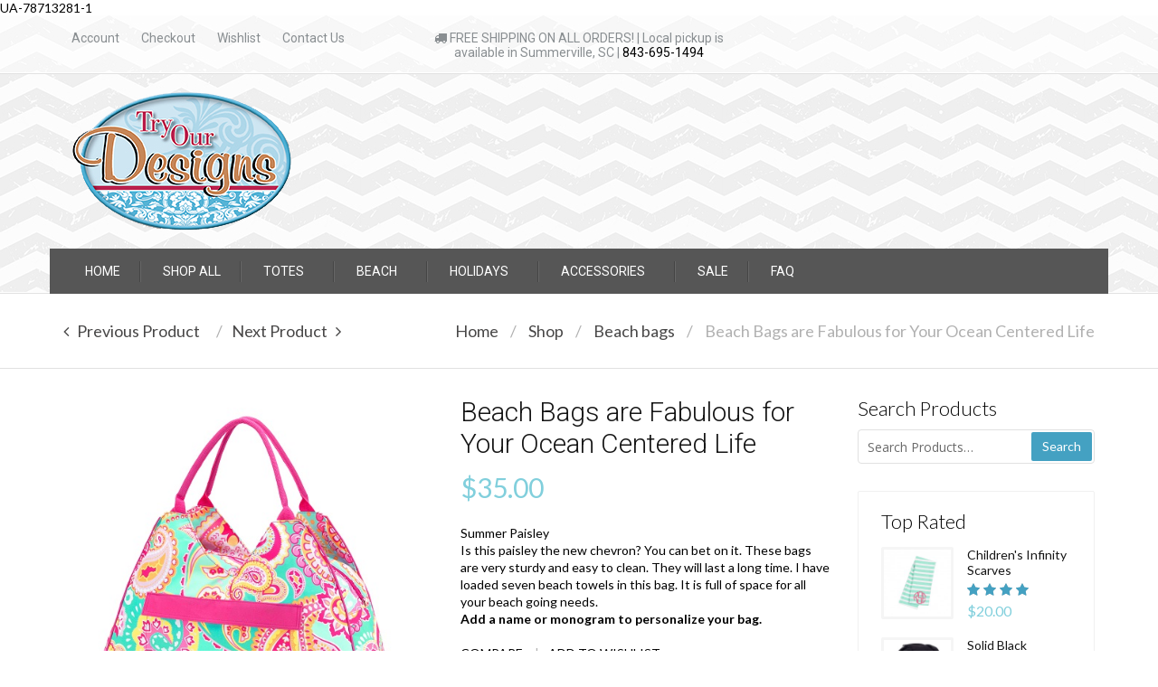

--- FILE ---
content_type: text/html; charset=UTF-8
request_url: http://tryourdesigns.com/shop/beach-bags/summer-paisley-beach-bags/
body_size: 16334
content:
<!DOCTYPE html>

<html lang="en-US" prefix="og: http://ogp.me/ns#">
<head>
	<meta charset="UTF-8">
	<meta http-equiv="X-UA-Compatible" content="IE=edge">
    <meta name="viewport" content="width=device-width, initial-scale=1">
	<link rel="profile" href="http://gmpg.org/xfn/11">
	<link rel="pingback" href="http://tryourdesigns.com/xmlrpc.php">
	<!--[if lt IE 9]>
	<script src="http://tryourdesigns.com/wp-content/themes/handystore/js/html5.js"></script>
	<![endif]-->
					<script type="text/javascript">document.documentElement.className = document.documentElement.className + ' yes-js js_active js'</script>
			<title>Beach Bags are Fabulous for Your Ocean Centered Life</title>
			<style>
				.wishlist_table .add_to_cart, a.add_to_wishlist.button.alt { border-radius: 16px; -moz-border-radius: 16px; -webkit-border-radius: 16px; }			</style>
			<script type="text/javascript">
				var yith_wcwl_plugin_ajax_web_url = '/wp-admin/admin-ajax.php';
			</script>
		
<!-- This site is optimized with the Yoast SEO plugin v4.1 - https://yoast.com/wordpress/plugins/seo/ -->
<meta name="description" content="Summer Paisley beach bag is a large monogrammed beach bag. Perfect as beach bags, pool bags, or boat bags. FREE Shipping Great Gift idea"/>
<meta name="robots" content="noodp"/>
<link rel="canonical" href="http://tryourdesigns.com/shop/beach-bags/summer-paisley-beach-bags/" />
<meta property="og:locale" content="en_US" />
<meta property="og:type" content="article" />
<meta property="og:title" content="Beach Bags are Fabulous for Your Ocean Centered Life" />
<meta property="og:description" content="Summer Paisley beach bag is a large monogrammed beach bag. Perfect as beach bags, pool bags, or boat bags. FREE Shipping Great Gift idea" />
<meta property="og:url" content="http://tryourdesigns.com/shop/beach-bags/summer-paisley-beach-bags/" />
<meta property="og:site_name" content="Try Our Designs | Custom Embroidered Bags &amp; Accessories" />
<meta property="article:publisher" content="http://www.facebook.com/tryourdesigns" />
<meta property="og:image" content="http://tryourdesigns.com/wp-content/uploads/2016/02/m160_spais.jpg" />
<meta property="og:image:width" content="500" />
<meta property="og:image:height" content="500" />
<meta name="twitter:card" content="summary" />
<meta name="twitter:description" content="Summer Paisley beach bag is a large monogrammed beach bag. Perfect as beach bags, pool bags, or boat bags. FREE Shipping Great Gift idea" />
<meta name="twitter:title" content="Beach Bags are Fabulous for Your Ocean Centered Life" />
<meta name="twitter:image" content="http://tryourdesigns.com/wp-content/uploads/2016/02/m160_spais.jpg" />
<!-- / Yoast SEO plugin. -->

<link rel='dns-prefetch' href='//fonts.googleapis.com' />
<link rel='dns-prefetch' href='//s.w.org' />
<link rel="alternate" type="application/rss+xml" title="Try Our Designs | Custom Embroidered Bags &amp; Accessories &raquo; Feed" href="http://tryourdesigns.com/feed/" />
<link rel="alternate" type="application/rss+xml" title="Try Our Designs | Custom Embroidered Bags &amp; Accessories &raquo; Comments Feed" href="http://tryourdesigns.com/comments/feed/" />


<!-- WS Google Webmaster Tools v2.1 - https://wordpress.org/plugins/ws-google-webmaster-tools/ -->
<!-- Website - http://www.webshouter.net/ -->
UA-78713281-1
<!-- / WS Google Webmaster Tools plugin. -->

<link rel="alternate" type="application/rss+xml" title="Try Our Designs | Custom Embroidered Bags &amp; Accessories &raquo; Beach Bags are Fabulous for Your Ocean Centered Life Comments Feed" href="http://tryourdesigns.com/shop/beach-bags/summer-paisley-beach-bags/feed/" />
		<script type="text/javascript">
			window._wpemojiSettings = {"baseUrl":"https:\/\/s.w.org\/images\/core\/emoji\/2.2.1\/72x72\/","ext":".png","svgUrl":"https:\/\/s.w.org\/images\/core\/emoji\/2.2.1\/svg\/","svgExt":".svg","source":{"concatemoji":"http:\/\/tryourdesigns.com\/wp-includes\/js\/wp-emoji-release.min.js?ver=4.7.29"}};
			!function(t,a,e){var r,n,i,o=a.createElement("canvas"),l=o.getContext&&o.getContext("2d");function c(t){var e=a.createElement("script");e.src=t,e.defer=e.type="text/javascript",a.getElementsByTagName("head")[0].appendChild(e)}for(i=Array("flag","emoji4"),e.supports={everything:!0,everythingExceptFlag:!0},n=0;n<i.length;n++)e.supports[i[n]]=function(t){var e,a=String.fromCharCode;if(!l||!l.fillText)return!1;switch(l.clearRect(0,0,o.width,o.height),l.textBaseline="top",l.font="600 32px Arial",t){case"flag":return(l.fillText(a(55356,56826,55356,56819),0,0),o.toDataURL().length<3e3)?!1:(l.clearRect(0,0,o.width,o.height),l.fillText(a(55356,57331,65039,8205,55356,57096),0,0),e=o.toDataURL(),l.clearRect(0,0,o.width,o.height),l.fillText(a(55356,57331,55356,57096),0,0),e!==o.toDataURL());case"emoji4":return l.fillText(a(55357,56425,55356,57341,8205,55357,56507),0,0),e=o.toDataURL(),l.clearRect(0,0,o.width,o.height),l.fillText(a(55357,56425,55356,57341,55357,56507),0,0),e!==o.toDataURL()}return!1}(i[n]),e.supports.everything=e.supports.everything&&e.supports[i[n]],"flag"!==i[n]&&(e.supports.everythingExceptFlag=e.supports.everythingExceptFlag&&e.supports[i[n]]);e.supports.everythingExceptFlag=e.supports.everythingExceptFlag&&!e.supports.flag,e.DOMReady=!1,e.readyCallback=function(){e.DOMReady=!0},e.supports.everything||(r=function(){e.readyCallback()},a.addEventListener?(a.addEventListener("DOMContentLoaded",r,!1),t.addEventListener("load",r,!1)):(t.attachEvent("onload",r),a.attachEvent("onreadystatechange",function(){"complete"===a.readyState&&e.readyCallback()})),(r=e.source||{}).concatemoji?c(r.concatemoji):r.wpemoji&&r.twemoji&&(c(r.twemoji),c(r.wpemoji)))}(window,document,window._wpemojiSettings);
		</script>
		<style type="text/css">
img.wp-smiley,
img.emoji {
	display: inline !important;
	border: none !important;
	box-shadow: none !important;
	height: 1em !important;
	width: 1em !important;
	margin: 0 .07em !important;
	vertical-align: -0.1em !important;
	background: none !important;
	padding: 0 !important;
}
</style>
<style id='ig-pb-custom-3401-css'>

</style>
<link rel='stylesheet' id='validate-engine-css-css'  href='http://tryourdesigns.com/wp-content/plugins/wysija-newsletters/css/validationEngine.jquery.css?ver=2.7.6' type='text/css' media='all' />
<link rel='stylesheet' id='woocommerce-addons-css-css'  href='http://tryourdesigns.com/wp-content/plugins/woocommerce-product-addons/assets/css/frontend.css?ver=4.7.29' type='text/css' media='all' />
<link rel='stylesheet' id='rs-plugin-settings-css'  href='http://tryourdesigns.com/wp-content/plugins/revslider/rs-plugin/css/settings.css?ver=4.6.93' type='text/css' media='all' />
<style id='rs-plugin-settings-inline-css' type='text/css'>
.tp-caption a{color:#ff7302; text-shadow:none; -webkit-transition:all 0.2s ease-out; -moz-transition:all 0.2s ease-out; -o-transition:all 0.2s ease-out; -ms-transition:all 0.2s ease-out}.tp-caption a:hover{color:#ffa902}.tp-caption.title_b{font-family:"Roboto"; font-size:52px; line-height:1em; color:#4a4949; font-weight:200; letter-spacing:0}.tp-caption.price_b{border-top:#918f8f 1px solid; border-bottom:#918f8f 1px solid; vertical-align:baseline; color:#807f7f; font-family:"Roboto"; font-weight:300;   font-size:28px;   min-width:278px;   max-width:278px;   line-height:1.2em}.tp-caption.price_b span{color:#6dd1e3;  font-family:"Roboto";  font-size:45px;  line-height:1.5em; font-weight:300}tp-caption.desc_b{min-width:278px;  max-width:278px;  font-family:"Roboto";  font-weight:300;  font-size:14px;  line-height:1.4em;  color:#4a4a4a}.tp-caption.but_b a{border:1px solid; border-color:rgba(0,0,0,0.3); border-radius:2px; text-transform:uppercase; font-family:"Roboto"; font-weight:300; color:#565656; transition-property:background-color !important; transition-duration:0.3s; transition-timing-function:ease-out; padding:15px 29px; display:inline-block; background-color:transparent}tp-caption.but_b a:hover{background-color:rgba(255,255,255,0.7);  color:#565656}
</style>
<link rel='stylesheet' id='suppa_googleFonts_used-css'  href='http://fonts.googleapis.com/css?family=Roboto%7COpen+Sans%7CRoboto+Condensed%3A300%2C400%2C600%2C700%2C900%2C300italic%2C400italic%2C600italic%2C700italic%2C900italic&#038;ver=4.7.29' type='text/css' media='all' />
<link rel='stylesheet' id='jquery-colorbox-css'  href='http://tryourdesigns.com/wp-content/plugins/yith-woocommerce-compare/assets/css/colorbox.css?ver=4.7.29' type='text/css' media='all' />
<link rel='stylesheet' id='woocommerce_prettyPhoto_css-css'  href='//tryourdesigns.com/wp-content/plugins/woocommerce/assets/css/prettyPhoto.css?ver=3.1.6' type='text/css' media='all' />
<link rel='stylesheet' id='jquery-selectBox-css'  href='http://tryourdesigns.com/wp-content/plugins/yith-woocommerce-wishlist/assets/css/jquery.selectBox.css?ver=1.2.0' type='text/css' media='all' />
<link rel='stylesheet' id='yith-wcwl-main-css'  href='http://tryourdesigns.com/wp-content/plugins/yith-woocommerce-wishlist/assets/css/style.css?ver=2.0.16' type='text/css' media='all' />
<link rel='stylesheet' id='yith-wcwl-font-awesome-css'  href='http://tryourdesigns.com/wp-content/plugins/yith-woocommerce-wishlist/assets/css/font-awesome.min.css?ver=4.3.0' type='text/css' media='all' />
<link rel='stylesheet' id='plumtree-basic-css'  href='http://tryourdesigns.com/wp-content/themes/handystore/style.css?ver=4.7.29' type='text/css' media='all' />
<link rel='stylesheet' id='plumtree-grid-and-effects-css'  href='http://tryourdesigns.com/wp-content/themes/handystore/css/grid-and-effects.css?ver=4.7.29' type='text/css' media='all' />
<link rel='stylesheet' id='plumtree-icon-fonts-css'  href='http://tryourdesigns.com/wp-content/themes/handystore/css/icon-fonts.min.css?ver=4.7.29' type='text/css' media='all' />
<link rel='stylesheet' id='plumtree-fonts-used-css'  href='http://fonts.googleapis.com/css?family=Open+Sans%3A400%2C100%2C100italic%2C300%2C300italic%2C400italic%2C500%2C500italic%2C700%2C900%2C700italic%2C900italic%7CRoboto%3A400%2C100%2C100italic%2C300%2C300italic%2C400italic%2C500%2C500italic%2C700%2C900%2C700italic%2C900italic%7CLato%3A400%2C100%2C100italic%2C300%2C300italic%2C400italic%2C500%2C500italic%2C700%2C900%2C700italic%2C900italic&#038;ver=4.7.29' type='text/css' media='all' />
<link rel='stylesheet' id='plumtree-woo-styles-css'  href='http://tryourdesigns.com/wp-content/themes/handystore/woo-styles.css?ver=1' type='text/css' media='screen' />
<link rel='stylesheet' id='magnific-popup-css'  href='http://tryourdesigns.com/wp-content/themes/handystore/extensions/magnific/css/magnific-popup.css?ver=1.0' type='text/css' media='all' />
<link rel='stylesheet' id='owl-style-css'  href='http://tryourdesigns.com/wp-content/themes/handystore/extensions/owl-carousel/css/owl.carousel.css?ver=4.7.29' type='text/css' media='all' />
<link rel='stylesheet' id='plumtree-ajax-auth-css'  href='http://tryourdesigns.com/wp-content/themes/handystore/extensions/login-register/css/styles.css?ver=4.7.29' type='text/css' media='all' />
<link rel='stylesheet' id='select2-css'  href='http://tryourdesigns.com/wp-content/themes/handystore/extensions/select2/css/select2.css?ver=4.7.29' type='text/css' media='all' />
<link rel='stylesheet' id='suppamenu_style-css'  href='http://tryourdesigns.com/wp-content/plugins/suppamenu/standard/css/suppa_frontend_style.css?ver=276' type='text/css' media='all' />
<link rel='stylesheet' id='suppa_frontend_fontAwesome-css'  href='http://tryourdesigns.com/wp-content/plugins/suppamenu/standard/css/fontAwesome/style-min.css?ver=276' type='text/css' media='all' />
<link rel='stylesheet' id='suppa_frontend_hoverCSS-css'  href='http://tryourdesigns.com/wp-content/plugins/suppamenu/standard/css/hover-master/hover-min.css?ver=276' type='text/css' media='all' />
<link rel='stylesheet' id='suppamenu_custom_style_primary-nav-css'  href='http://tryourdesigns.com/wp-content/uploads/suppamenu2/css/primary-nav.css?ver=276' type='text/css' media='all' />
<link rel='stylesheet' id='lightboxStyle-css'  href='http://tryourdesigns.com/wp-content/plugins/lightbox-plus/css/shadowed/colorbox.min.css?ver=2.7.2' type='text/css' media='screen' />
<script type='text/javascript' src='http://tryourdesigns.com/wp-includes/js/jquery/jquery.js?ver=1.12.4'></script>
<script type='text/javascript' src='http://tryourdesigns.com/wp-includes/js/jquery/jquery-migrate.min.js?ver=1.4.1'></script>
<script type='text/javascript' src='http://tryourdesigns.com/wp-content/plugins/revslider/rs-plugin/js/jquery.themepunch.tools.min.js?ver=4.6.93'></script>
<script type='text/javascript' src='http://tryourdesigns.com/wp-content/plugins/revslider/rs-plugin/js/jquery.themepunch.revolution.min.js?ver=4.6.93'></script>
<link rel='https://api.w.org/' href='http://tryourdesigns.com/wp-json/' />
<link rel="EditURI" type="application/rsd+xml" title="RSD" href="http://tryourdesigns.com/xmlrpc.php?rsd" />
<link rel="wlwmanifest" type="application/wlwmanifest+xml" href="http://tryourdesigns.com/wp-includes/wlwmanifest.xml" /> 
<meta name="generator" content="WordPress 4.7.29" />
<meta name="generator" content="WooCommerce 2.6.13" />
<link rel='shortlink' href='http://tryourdesigns.com/?p=3401' />
<link rel="alternate" type="application/json+oembed" href="http://tryourdesigns.com/wp-json/oembed/1.0/embed?url=http%3A%2F%2Ftryourdesigns.com%2Fshop%2Fbeach-bags%2Fsummer-paisley-beach-bags%2F" />
<link rel="alternate" type="text/xml+oembed" href="http://tryourdesigns.com/wp-json/oembed/1.0/embed?url=http%3A%2F%2Ftryourdesigns.com%2Fshop%2Fbeach-bags%2Fsummer-paisley-beach-bags%2F&#038;format=xml" />
		<script type="text/javascript">
			jQuery(document).ready(function() {
				// CUSTOM AJAX CONTENT LOADING FUNCTION
				var ajaxRevslider = function(obj) {
				
					// obj.type : Post Type
					// obj.id : ID of Content to Load
					// obj.aspectratio : The Aspect Ratio of the Container / Media
					// obj.selector : The Container Selector where the Content of Ajax will be injected. It is done via the Essential Grid on Return of Content
					
					var content = "";

					data = {};
					
					data.action = 'revslider_ajax_call_front';
					data.client_action = 'get_slider_html';
					data.token = 'f101e858d7';
					data.type = obj.type;
					data.id = obj.id;
					data.aspectratio = obj.aspectratio;
					
					// SYNC AJAX REQUEST
					jQuery.ajax({
						type:"post",
						url:"http://tryourdesigns.com/wp-admin/admin-ajax.php",
						dataType: 'json',
						data:data,
						async:false,
						success: function(ret, textStatus, XMLHttpRequest) {
							if(ret.success == true)
								content = ret.data;								
						},
						error: function(e) {
							console.log(e);
						}
					});
					
					 // FIRST RETURN THE CONTENT WHEN IT IS LOADED !!
					 return content;						 
				};
				
				// CUSTOM AJAX FUNCTION TO REMOVE THE SLIDER
				var ajaxRemoveRevslider = function(obj) {
					return jQuery(obj.selector+" .rev_slider").revkill();
				};

				// EXTEND THE AJAX CONTENT LOADING TYPES WITH TYPE AND FUNCTION
				var extendessential = setInterval(function() {
					if (jQuery.fn.tpessential != undefined) {
						clearInterval(extendessential);
						if(typeof(jQuery.fn.tpessential.defaults) !== 'undefined') {
							jQuery.fn.tpessential.defaults.ajaxTypes.push({type:"revslider",func:ajaxRevslider,killfunc:ajaxRemoveRevslider,openAnimationSpeed:0.3});   
							// type:  Name of the Post to load via Ajax into the Essential Grid Ajax Container
							// func: the Function Name which is Called once the Item with the Post Type has been clicked
							// killfunc: function to kill in case the Ajax Window going to be removed (before Remove function !
							// openAnimationSpeed: how quick the Ajax Content window should be animated (default is 0.3)
						}
					}
				},30);
			});
		</script>
		<style type="text/css">
				body {
					color: #000;
					font-family: "Lato", sans-serif;
				}
				.widget {
					color: #000;
				}
				.site-content a,
				.sidebar a {
					color: #000 !important;
				}
				.site-content a:hover,
				.site-content a:focus,
				.site-content a:active,
				.sidebar a:hover,
				.sidebar a:focus,
				.sidebar a:active,
				.site-footer a:hover,
				.site-footer a:focus,
				.site-footer a:active {
					color: #000 !important;
				}
				.entry-content h1,
				.entry-content h2,
				.entry-content h3,
				.entry-content h4,
				.entry-content h5,
				.entry-content h6 {
					color: #000 !important;
					font-family: "Lato", sans-serif !important;
				}
				.sidebar h1,
				.sidebar h2,
				.sidebar h3,
				.sidebar h4,
				.sidebar h5,
				.sidebar h6 {
					color: #000 !important;
					font-family: "Lato", sans-serif !important;
				}
				.site-footer {
					color: #fff;
				}
				.site-footer a {
					color: #fff !important;
				}
				.site-footer h1,
				.site-footer h2,
				.site-footer h3,
				.site-footer h4,
				.site-footer h5,
				.site-footer h6 {
					color: #000 !important;
					font-family: "Lato", sans-serif !important;
				}
				.btn-default,
				button,
				input[type="button"],
				input[type="reset"],
				input[type="submit"],
				.button,
				a.button {
					background: #44a1c2 !important;
					color: #fff !important;
					font-family: "Lato", sans-serif !important;
				}
				.btn-default:hover,
				button:hover,
				input[type="button"]:hover,
				input[type="reset"]:hover,
				input[type="submit"]:hover,
				.button:hover,
				a.button:hover {
					background: #47add1 !important;
					color: #fff !important;
				}
				</style>
</head>

<body class="product-template-default single single-product postid-3401 woocommerce woocommerce-page layout-two-col-right" itemscope="itemscope" itemtype="http://schema.org/WebPage">


<div id="page" class="hfeed site ">

		<header id="masthead" class="site-header " role="banner"  style="background: url(http://tryourdesigns.com/wp-content/uploads/2015/09/chevron.jpg) repeat left top transparent;" itemscope="itemscope" itemtype="http://schema.org/WPHeader">

						<div class="header-top "><!-- Header top section -->
			<div class="container">
				<div class="row">					<div class="top-nav-container col-md-4 col-sm-4 col-xs-12">
													<nav class="header-top-nav" role="navigation" itemscope="itemscope" itemtype="http://schema.org/SiteNavigationElement">
								<a class="screen-reader-text skip-link" href="#content">Skip to content</a>
								<div class="menu-test-menu-top-container"><ul id="menu-test-menu-top" class="menu"><li id="menu-item-1397" class="menu-item menu-item-type-post_type menu-item-object-page menu-item-1397"><a href="http://tryourdesigns.com/my-account/" itemprop="url">Account</a></li>
<li id="menu-item-1398" class="menu-item menu-item-type-post_type menu-item-object-page menu-item-1398"><a href="http://tryourdesigns.com/checkout/" itemprop="url">Checkout</a></li>
<li id="menu-item-3000" class="menu-item menu-item-type-post_type menu-item-object-page menu-item-3000"><a href="http://tryourdesigns.com/wishlist/" itemprop="url">Wishlist</a></li>
<li id="menu-item-2999" class="menu-item menu-item-type-post_type menu-item-object-page menu-item-2999"><a href="http://tryourdesigns.com/contact-us-2/" itemprop="url">Contact Us</a></li>
</ul></div>							</nav>
											</div>
					<div class="info-container col-md-4 col-sm-4 col-xs-12">
						<i class="fa fa-truck"></i>
FREE SHIPPING ON ALL ORDERS! | Local pickup is available in Summerville, SC | <a href="tel:18436951494">843-695-1494</a>					</div>
					<div class="top-widgets col-md-4 col-sm-4 col-xs-12">
											</div>
				</div>
			</div>
		</div><!-- end of Header top section -->
		
		<div class="logo-wrapper "><!-- Logo & hgroup -->
			<div class="container">
				<div class="row">
				
									<div class="site-logo col-lg-3 col-md-3 col-sm-12" itemscope itemtype="http://schema.org/Organization">
													<a href="http://tryourdesigns.com/" rel="home" title="Try Our Designs | Custom Embroidered Bags &amp; Accessories" itemprop="url">
								<img src="http://tryourdesigns.com/wp-content/uploads/2015/09/logo-transparent.png" alt="Custom Embroidered Bags &amp; Accessories" itemprop="logo" />
							</a>
											</div>
				
                
            	</div>
			</div>
		</div><!-- end of Logo & hgroup -->

					<div class="header-primary-nav "><!-- Primary nav -->
				<div class="container">
					<div class="row">						<nav class="primary-nav col-md-12 col-sm-12" role="navigation" itemscope="itemscope" itemtype="http://schema.org/SiteNavigationElement">
							<a class="screen-reader-text skip-link" href="#content">Skip to content</a>
							<div class="primary-nav suppaMenu_wrap"><div id="menu-main-menu" class="suppaMenu"><div style=" float:left;  " class=" suppa_menu suppa_menu_dropdown suppa_menu_1" ><a  href="http://tryourdesigns.com/" class="menu-item menu-item-type-post_type menu-item-object-page menu-item-home suppa_top_level_link suppa_menu_position_left  " ><span class="suppa_item_title">HOME</span></a></div><div style=" float:left;  " class=" suppa_menu suppa_menu_dropdown suppa_menu_2" ><a  href="http://tryourdesigns.com/shop/" class="menu-item menu-item-type-post_type menu-item-object-page current_page_parent suppa_top_level_link suppa_menu_position_left  " ><span class="suppa_item_title">Shop All</span></a></div><div style=" float:left;  " class=" suppa_menu suppa_menu_dropdown suppa_menu_3" ><a  href="http://tryourdesigns.com/product-category/totes/" class="menu-item menu-item-type-taxonomy menu-item-object-product_cat menu-item-has-children suppa_top_level_link suppa_menu_position_left   suppa_top_links_has_arrow " ><span class="suppa_item_title">Totes</span><span class="era_suppa_arrow_box ctf_suppa_fa_box_top_arrow"><span aria-hidden="true" class="suppa-caret-down"></span></span></a><div class="suppa_submenu suppa_submenu_0 suppa_submenu_pos_left" style="width:180px;left:0px;" ><div class="suppa_dropdown_item_container"><a class="menu-item menu-item-type-taxonomy menu-item-object-product_cat"  href="http://tryourdesigns.com/product-category/totes/canvas-totes/" ><span class="suppa_item_title">Canvas Totes</span><span class="suppa_ar_arrow_right_1_1"></span></a> </div><div class="suppa_dropdown_item_container"><a class="menu-item menu-item-type-taxonomy menu-item-object-product_cat"  href="http://tryourdesigns.com/product-category/totes/circular-totes/" ><span class="suppa_item_title">Circular Totes</span><span class="suppa_ar_arrow_right_2_1"></span></a> </div><div class="suppa_dropdown_item_container"><a class="menu-item menu-item-type-taxonomy menu-item-object-product_cat"  href="http://tryourdesigns.com/product-category/totes/market-totes/" ><span class="suppa_item_title">Market Totes</span><span class="suppa_ar_arrow_right_3_1"></span></a> </div><div class="suppa_dropdown_item_container"><a class="menu-item menu-item-type-taxonomy menu-item-object-product_cat"  href="http://tryourdesigns.com/product-category/totes/ultimate-totes/" ><span class="suppa_item_title">Ultimate Totes</span><span class="suppa_ar_arrow_right_4_1"></span></a> </div><div class="suppa_dropdown_item_container"><a class="menu-item menu-item-type-custom menu-item-object-custom"  href="http://tryourdesigns.com/product-category/totes/regular-tote-bags/" ><span class="suppa_item_title">Tote Bags</span><span class="suppa_ar_arrow_right_5_1"></span></a> </div><div class="suppa_dropdown_item_container"><a class="menu-item menu-item-type-custom menu-item-object-custom"  href="http://tryourdesigns.com/product-category/totes/weekender/" ><span class="suppa_item_title">Weekenders</span><span class="suppa_ar_arrow_right_6_1"></span></a> </div></div></div><div style=" float:left;  " class=" suppa_menu suppa_menu_dropdown suppa_menu_4" ><a  href="#" class="menu-item menu-item-type-custom menu-item-object-custom menu-item-has-children suppa_top_level_link suppa_menu_position_left   suppa_top_links_has_arrow " ><span class="suppa_item_title">Beach</span><span class="era_suppa_arrow_box ctf_suppa_fa_box_top_arrow"><span aria-hidden="true" class="suppa-caret-down"></span></span></a><div class="suppa_submenu suppa_submenu_0 suppa_submenu_pos_left" style="width:180px;left:0px;" ><div class="suppa_dropdown_item_container"><a class="menu-item menu-item-type-taxonomy menu-item-object-product_cat current-product-ancestor current-menu-parent current-product-parent"  href="http://tryourdesigns.com/product-category/beach-bags/" ><span class="suppa_item_title">Beach bags</span><span class="suppa_ar_arrow_right_7_1"></span></a> </div><div class="suppa_dropdown_item_container"><a class="menu-item menu-item-type-taxonomy menu-item-object-product_cat"  href="http://tryourdesigns.com/product-category/beach-towels/" ><span class="suppa_item_title">Beach Towels</span><span class="suppa_ar_arrow_right_8_1"></span></a> </div></div></div><div style=" float:left;  " class=" suppa_menu suppa_menu_dropdown suppa_menu_5" ><a  href="#" class="menu-item menu-item-type-custom menu-item-object-custom menu-item-has-children suppa_top_level_link suppa_menu_position_left   suppa_top_links_has_arrow " ><span class="suppa_item_title">Holidays</span><span class="era_suppa_arrow_box ctf_suppa_fa_box_top_arrow"><span aria-hidden="true" class="suppa-caret-down"></span></span></a><div class="suppa_submenu suppa_submenu_0 suppa_submenu_pos_left" style="width:180px;left:0px;" ><div class="suppa_dropdown_item_container"><a class="menu-item menu-item-type-taxonomy menu-item-object-product_cat menu-item-has-children"  href="http://tryourdesigns.com/product-category/christmas/" ><span class="suppa_item_title">Christmas</span><span class="era_suppa_arrow_box suppa_fa_carret_right suppa_fa_carret_right_shokola"><span aria-hidden="true" class="suppa-caret-right" /></span><span class="era_suppa_arrow_box suppa_fa_carret_left"><span aria-hidden="true" class="suppa-caret-left" /></span></a> <div class="suppa_submenu suppa_submenu_1 suppa_submenu_pos_left" style="width:180px;left:180px;" ><div class="suppa_dropdown_item_container"><a class="menu-item menu-item-type-taxonomy menu-item-object-product_cat"  href="http://tryourdesigns.com/product-category/christmas/stockings/" ><span class="suppa_item_title">Stockings</span><span class="suppa_ar_arrow_right_1_2"></span></a> </div><div class="suppa_dropdown_item_container"><a class="menu-item menu-item-type-taxonomy menu-item-object-product_cat"  href="http://tryourdesigns.com/product-category/christmas/tree-skirts/" ><span class="suppa_item_title">Tree Skirts</span><span class="suppa_ar_arrow_right_2_2"></span></a> </div><div class="suppa_dropdown_item_container"><a class="menu-item menu-item-type-custom menu-item-object-custom"  href="http://tryourdesigns.com/product-category/christmas/kitchen-towels/" ><span class="suppa_item_title">Kitchen Towels</span><span class="suppa_ar_arrow_right_3_2"></span></a> </div><div class="suppa_dropdown_item_container"><a class="menu-item menu-item-type-custom menu-item-object-custom"  href="http://tryourdesigns.com/product-category/christmas/santa-sacks/" ><span class="suppa_item_title">Santa Sacks</span><span class="suppa_ar_arrow_right_4_2"></span></a> </div></div></div><div class="suppa_dropdown_item_container"><a class="menu-item menu-item-type-taxonomy menu-item-object-product_cat"  href="http://tryourdesigns.com/product-category/halloween-bags/" ><span class="suppa_item_title">Halloween Bags</span><span class="suppa_ar_arrow_right_10_1"></span></a> </div></div></div><div style=" float:left;  " class=" suppa_menu suppa_menu_dropdown suppa_menu_6" ><a  href="http://tryourdesigns.com/product-category/accessories/" class="menu-item menu-item-type-taxonomy menu-item-object-product_cat menu-item-has-children suppa_top_level_link suppa_menu_position_left   suppa_top_links_has_arrow " ><span class="suppa_item_title">Accessories</span><span class="era_suppa_arrow_box ctf_suppa_fa_box_top_arrow"><span aria-hidden="true" class="suppa-caret-down"></span></span></a><div class="suppa_submenu suppa_submenu_0 suppa_submenu_pos_left" style="width:180px;left:0px;" ><div class="suppa_dropdown_item_container"><a class="menu-item menu-item-type-custom menu-item-object-custom"  href="http://tryourdesigns.com/product-category/accessories/cosmetic-case/" ><span class="suppa_item_title">Cosmetic Case</span><span class="suppa_ar_arrow_right_11_1"></span></a> </div><div class="suppa_dropdown_item_container"><a class="menu-item menu-item-type-taxonomy menu-item-object-product_cat"  href="http://tryourdesigns.com/product-category/embroidered-hats/" ><span class="suppa_item_title">Hats</span><span class="suppa_ar_arrow_right_12_1"></span></a> </div><div class="suppa_dropdown_item_container"><a class="menu-item menu-item-type-taxonomy menu-item-object-product_cat"  href="http://tryourdesigns.com/product-category/purses/" ><span class="suppa_item_title">Purses</span><span class="suppa_ar_arrow_right_13_1"></span></a> </div><div class="suppa_dropdown_item_container"><a class="menu-item menu-item-type-custom menu-item-object-custom"  href="http://tryourdesigns.com/product-category/accessories/scarves/" ><span class="suppa_item_title">Scarves</span><span class="suppa_ar_arrow_right_14_1"></span></a> </div></div></div><div style=" float:left;  " class=" suppa_menu suppa_menu_dropdown suppa_menu_7" ><a  href="http://tryourdesigns.com/product-category/sale/" class="menu-item menu-item-type-taxonomy menu-item-object-product_cat suppa_top_level_link suppa_menu_position_left  " ><span class="suppa_item_title">Sale</span></a></div><div style=" float:left;  " class=" suppa_menu suppa_menu_dropdown suppa_menu_8" ><a  href="http://tryourdesigns.com/faq/" class="menu-item menu-item-type-post_type menu-item-object-page suppa_top_level_link suppa_menu_position_left  " ><span class="suppa_item_title">FAQ</span></a></div></div>
				<div class="suppaMenu_rwd_wrap" >
					<div class="suppa_rwd_top_button_container">
						<span class="suppa_rwd_button"><span aria-hidden="true" class="suppa-reorder"></span></span>
						<span class="suppa_rwd_text">Menu</span>
					</div>
					<div class="suppa_rwd_menus_container" ></div>
				</div>
				</div>						</nav>
					</div>
				</div>
			</div>		<!-- end of Primary nav -->

	</header><!-- #masthead -->

	
	<div id="main" class="site-main ">
				<div class="breadcrumbs-wrapper"><div class="container"><div class="row">
					<nav class="navigation single-product-navi" role="navigation">
				<h1 class="screen-reader-text">Post navigation</h1>
					<div class="nav-links">
						<a href="http://tryourdesigns.com/shop/beach-bags/navy-stripe-beach-bags/" rel="prev"><i class="fa fa-angle-left"></i>&nbsp;&nbsp;&nbsp;Previous Product</a>						<a href="http://tryourdesigns.com/shop/beach-bags/shelltotes/green-shell-totes/" rel="next">Next Product&nbsp;&nbsp;&nbsp;<i class="fa fa-angle-right"></i></a>					</div>
			</nav>
				<nav class="woocommerce-breadcrumb" itemprop="breadcrumb"><a href="http://tryourdesigns.com">Home</a><span> &#47; </span><a href="http://tryourdesigns.com/shop/">Shop</a><span> &#47; </span><a href="http://tryourdesigns.com/product-category/beach-bags/">Beach bags</a><span> &#47; </span>Beach Bags are Fabulous for Your Ocean Centered Life</nav>			</div></div></div>
		<div class="container"><div class="row"><div id="content" class="site-content woocommerce col-xs-12 col-md-9 col-sm-8" role="main">
		
			

<div itemscope itemtype="http://schema.org/Product" id="product-3401" class="post-3401 product type-product status-publish has-post-thumbnail product_cat-beach-bags product_tag-applique product_tag-bag product_tag-bags product_tag-beach product_tag-custom product_tag-diaper product_tag-embroidered product_tag-embroidery product_tag-large product_tag-monogram product_tag-ocean product_tag-paisley product_tag-personalize product_tag-personalized product_tag-pink product_tag-tote product_tag-zippered pa_color-summerpaisley jsn-master first instock featured taxable shipping-taxable purchasable product-type-variable has-default-attributes has-children">

				<div class="images-wrapper">
		<div class="images">
	   
    <div class="main-slider" data-owl="container" data-owl-slides="1" data-owl-type="with-thumbs" data-owl-transition="fadeUp" data-magnific="container"><div class="slide"><a href="http://tryourdesigns.com/wp-content/uploads/2016/02/m160_spais.jpg" itemprop="image" class="woocommerce-main-image" title="m160_spais" ><img width="500" height="500" src="http://tryourdesigns.com/wp-content/uploads/2016/02/m160_spais.jpg" class="attachment-shop_single size-shop_single wp-post-image" alt="" srcset="http://tryourdesigns.com/wp-content/uploads/2016/02/m160_spais.jpg 500w, http://tryourdesigns.com/wp-content/uploads/2016/02/m160_spais-160x160.jpg 160w, http://tryourdesigns.com/wp-content/uploads/2016/02/m160_spais-140x140.jpg 140w, http://tryourdesigns.com/wp-content/uploads/2016/02/m160_spais-180x180.jpg 180w" sizes="(max-width: 500px) 100vw, 500px" /></a></div></div>
</div>			</div>
		
	<div class="summary entry-summary">

		<h1 itemprop="name" class="product_title entry-title">Beach Bags are Fabulous for Your Ocean Centered Life</h1><div itemprop="offers" itemscope itemtype="http://schema.org/Offer">

	<p class="price"><span class="woocommerce-Price-amount amount"><span class="woocommerce-Price-currencySymbol">&#36;</span>35.00</span></p>

	<meta itemprop="price" content="35" />
	<meta itemprop="priceCurrency" content="USD" />
	<link itemprop="availability" href="http://schema.org/InStock" />

</div>
<div itemprop="description">
	<p>Summer Paisley<br />
Is this paisley the new chevron?  You can bet on it.  These bags are very sturdy and easy to clean.  They will last a long time. I have loaded seven beach towels in this bag.  It is full of space for all your beach going needs.<br />
<strong>Add a name or monogram to personalize your bag.</p>
<p></strong></p>
</div>
<a href="http://tryourdesigns.com?action=yith-woocompare-add-product&id=3401" class="compare" data-product_id="3401" rel="nofollow">Compare</a>
<div class="yith-wcwl-add-to-wishlist add-to-wishlist-3401">
		    <div class="yith-wcwl-add-button show" style="display:block">

	        
<a href="/shop/beach-bags/summer-paisley-beach-bags/?add_to_wishlist=3401" rel="nofollow" data-product-id="3401" data-product-type="variable" class="add_to_wishlist" >
        Add to Wishlist</a>
<img src="http://tryourdesigns.com/wp-content/plugins/yith-woocommerce-wishlist/assets/images/wpspin_light.gif" class="ajax-loading" alt="loading" width="16" height="16" style="visibility:hidden" />
	    </div>

	    <div class="yith-wcwl-wishlistaddedbrowse hide" style="display:none;">
	        <span class="feedback">Product added!</span>
	        <a href="http://tryourdesigns.com/wishlist/view/" rel="nofollow">
	            Browse Wishlist	        </a>
	    </div>

	    <div class="yith-wcwl-wishlistexistsbrowse hide" style="display:none">
	        <span class="feedback">The product is already in the wishlist!</span>
	        <a href="http://tryourdesigns.com/wishlist/view/" rel="nofollow">
	            Browse Wishlist	        </a>
	    </div>

	    <div style="clear:both"></div>
	    <div class="yith-wcwl-wishlistaddresponse"></div>
	
</div>

<div class="clear"></div>
<form class="variations_form cart" method="post" enctype='multipart/form-data' data-product_id="3401" data-product_variations="[{&quot;variation_id&quot;:3402,&quot;variation_is_visible&quot;:true,&quot;variation_is_active&quot;:true,&quot;is_purchasable&quot;:true,&quot;display_price&quot;:35,&quot;display_regular_price&quot;:35,&quot;attributes&quot;:{&quot;attribute_pa_color&quot;:&quot;&quot;},&quot;image_src&quot;:&quot;&quot;,&quot;image_link&quot;:&quot;&quot;,&quot;image_title&quot;:&quot;&quot;,&quot;image_alt&quot;:&quot;&quot;,&quot;image_caption&quot;:&quot;&quot;,&quot;image_srcset&quot;:&quot;&quot;,&quot;image_sizes&quot;:&quot;&quot;,&quot;price_html&quot;:&quot;&lt;span class=\&quot;price\&quot;&gt;&lt;span class=\&quot;woocommerce-Price-amount amount\&quot;&gt;&lt;span class=\&quot;woocommerce-Price-currencySymbol\&quot;&gt;&amp;#36;&lt;\/span&gt;35.00&lt;\/span&gt;&lt;\/span&gt;&quot;,&quot;availability_html&quot;:&quot;&quot;,&quot;sku&quot;:&quot;beach-bags-002&quot;,&quot;weight&quot;:&quot; lbs&quot;,&quot;dimensions&quot;:&quot;&quot;,&quot;min_qty&quot;:1,&quot;max_qty&quot;:null,&quot;backorders_allowed&quot;:false,&quot;is_in_stock&quot;:true,&quot;is_downloadable&quot;:false,&quot;is_virtual&quot;:false,&quot;is_sold_individually&quot;:&quot;no&quot;,&quot;variation_description&quot;:&quot;&quot;}]">
	
			<table class="variations" cellspacing="0">
			<tbody>
									<tr>
						<td class="label"><label for="pa_color">Color</label></td>
						<td class="value">
							<select id="pa_color" class="" name="attribute_pa_color" data-attribute_name="attribute_pa_color"" data-show_option_none="yes"><option value="">Choose an option</option><option value="summerpaisley" >Summer Paisley</option></select><a class="reset_variations" href="#">Clear</a>						</td>
					</tr>
							</tbody>
		</table>

		<div class=" product-addon product-addon-monogramname">

	
			<h3 class="addon-name">Monogram/Name </h3>
	
			<div class="addon-description"><p>Enter monogram as First name initial, Last name initial, Middle name initial<br />
Enter name exactly as you wish it to appear</p>
</div>	
	
	<p class="form-row form-row-wide addon-wrap-3401-monogramname">
				<input type="text" pattern="[A-Za-z0-9]+" title="Please enter letters or digits only" class="input-text addon addon-custom addon-custom-pattern" data-price="" name="addon-3401-monogramname[0]" value=""  />
	</p>

	
	<div class="clear"></div>
</div><div class=" product-addon product-addon-thread-color">

	
			<h3 class="addon-name">Thread Color </h3>
	
			<div class="addon-description"><p>Choose your thread color</p>
</div>	
	<p class="form-row form-row-wide addon-wrap-3401-thread-color">
	<select class="addon addon-select" name="addon-3401-thread-color">

					<option value="">Select an option...</option>
		
					<option data-price="" value="black-1" >Black</option>
					<option data-price="" value="red-2" >Red</option>
					<option data-price="" value="royal-blue-3" >Royal Blue</option>
					<option data-price="" value="green-4" >Green</option>
					<option data-price="" value="white-5" >White</option>
					<option data-price="" value="purple-6" >Purple</option>
					<option data-price="" value="orange-7" >Orange</option>
					<option data-price="" value="yellow-8" >Yellow</option>
					<option data-price="" value="gray-9" >Gray</option>
					<option data-price="" value="navy-blue-10" >Navy Blue</option>
					<option data-price="" value="hot-pink-11" >Hot Pink</option>
					<option data-price="" value="teal-12" >Teal</option>
					<option data-price="" value="lime-green-13" >Lime Green</option>
					<option data-price="" value="other-custom-14" >Other (custom)</option>
		
	</select>
</p>	
	<div class="clear"></div>
</div><div id="product-addons-total" data-show-grand-total="1" data-type="variable" data-price="35"></div>
		<div class="single_variation_wrap">
			<div class="woocommerce-variation single_variation"></div><div class="woocommerce-variation-add-to-cart variations_button">
			<div class="quantity">
	<input type="number" step="1" min="" max="" name="quantity" value="1" title="Qty" class="input-text qty text" size="4" pattern="[0-9]*" inputmode="numeric" />
</div>
		<button type="submit" class="single_add_to_cart_button button alt">Add to Cart</button>
	<input type="hidden" name="add-to-cart" value="3401" />
	<input type="hidden" name="product_id" value="3401" />
	<input type="hidden" name="variation_id" class="variation_id" value="0" />
</div>
		</div>

			
	</form>

<div class="product_meta">

	
	
		<span class="sku_wrapper">SKU: <span class="sku" itemprop="sku">beach-bags-002</span></span>

	
	<span class="posted_in">Category: <a href="http://tryourdesigns.com/product-category/beach-bags/" rel="tag">Beach bags</a></span>
	<span class="tagged_as">Tags: <a href="http://tryourdesigns.com/product-tag/applique/" rel="tag">applique</a>, <a href="http://tryourdesigns.com/product-tag/bag/" rel="tag">bag</a>, <a href="http://tryourdesigns.com/product-tag/bags/" rel="tag">bags</a>, <a href="http://tryourdesigns.com/product-tag/beach/" rel="tag">beach</a>, <a href="http://tryourdesigns.com/product-tag/custom/" rel="tag">custom</a>, <a href="http://tryourdesigns.com/product-tag/diaper/" rel="tag">diaper</a>, <a href="http://tryourdesigns.com/product-tag/embroidered/" rel="tag">embroidered</a>, <a href="http://tryourdesigns.com/product-tag/embroidery/" rel="tag">embroidery</a>, <a href="http://tryourdesigns.com/product-tag/large/" rel="tag">large</a>, <a href="http://tryourdesigns.com/product-tag/monogram/" rel="tag">monogram</a>, <a href="http://tryourdesigns.com/product-tag/ocean/" rel="tag">ocean</a>, <a href="http://tryourdesigns.com/product-tag/paisley/" rel="tag">paisley</a>, <a href="http://tryourdesigns.com/product-tag/personalize/" rel="tag">personalize</a>, <a href="http://tryourdesigns.com/product-tag/personalized/" rel="tag">personalized</a>, <a href="http://tryourdesigns.com/product-tag/pink/" rel="tag">pink</a>, <a href="http://tryourdesigns.com/product-tag/tote/" rel="tag">tote</a>, <a href="http://tryourdesigns.com/product-tag/zippered/" rel="tag">zippered</a></span>
	
</div>
<div class="social-links"><span>Shares: </span><div class="pt-post-share" data-service="facebook" data-postID="3401">
					<a href="https://www.facebook.com/sharer/sharer.php?u=http%3A%2F%2Ftryourdesigns.com%2Fshop%2Fbeach-bags%2Fsummer-paisley-beach-bags%2F" target="_blank">
						<i class="fa fa-facebook" title="Share this article on Facebook"></i>
					</a>
					<span class="sharecount">(0)</span>
				</div><div class="pt-post-share" data-service="twitter" data-postID="3401">
					<a href="https://twitter.com/intent/tweet?source=webclient&amp;original_referer=http%3A%2F%2Ftryourdesigns.com%2Fshop%2Fbeach-bags%2Fsummer-paisley-beach-bags%2F&amp;text=A+great+post%3A+Beach+Bags+are+Fabulous+for+Your+Ocean+Centered+Life&amp;url=http%3A%2F%2Ftryourdesigns.com%2Fshop%2Fbeach-bags%2Fsummer-paisley-beach-bags%2F" target="_blank">
						<i class="fa fa-twitter" title="Share this article on Twitter"></i>
					</a>
					<span class="sharecount">(0)</span>
				</div><div class="pt-post-share" data-service="pinterest" data-postID="3401">
					<a href="http://pinterest.com/pin/create/bookmarklet/?media=http://tryourdesigns.com/wp-content/uploads/2016/02/m160_spais.jpg&amp;url=http%3A%2F%2Ftryourdesigns.com%2Fshop%2Fbeach-bags%2Fsummer-paisley-beach-bags%2F&amp;title=Beach Bags are Fabulous for Your Ocean Centered Life&amp;description=Summer Paisley
Is this paisley the new chevron?  You can bet on it.  These bags are very sturdy and easy to clean.  They will last a long time. I have loaded seven beach towels in this bag.  It is full of space for all your beach going needs.
&lt;strong&gt;Add a name or monogram to personalize your bag.

&lt;/strong&gt;" target="_blank">
						<i class="fa fa-pinterest" title="Share an image of this article on Pinterest"></i>
					</a>
					<span class="sharecount">(0)</span>
				</div><div class="pt-post-share" data-service="google" data-postID="3401">
					<a href="https://plus.google.com/share?url=http%3A%2F%2Ftryourdesigns.com%2Fshop%2Fbeach-bags%2Fsummer-paisley-beach-bags%2F" target="_blank">
						<i class="fa fa-google-plus" title="Share this article on Google+"></i>
					</a>
					<span class="sharecount">(0)</span>
				</div><div class="pt-post-share" data-service="mail" data-postID="3401">
					<a href="mailto:?subject=Check%20this%21&body=See%20more%20at%3A%20http%3A%2F%2Ftryourdesigns.com%2Fshop%2Fbeach-bags%2Fsummer-paisley-beach-bags%2F" target="_blank">
						<i class="fa fa-envelope-o" title="Email this article to a friend"></i>
					</a>
					<span class="sharecount">(0)</span>
				</div></div>
	</div><!-- .summary -->

	
	<div class="woocommerce-tabs wc-tabs-wrapper">
		<ul class="tabs wc-tabs">
							<li class="description_tab">
					<a href="#tab-description">Description</a>
				</li>
							<li class="additional_information_tab">
					<a href="#tab-additional_information">Specification</a>
				</li>
							<li class="reviews_tab">
					<a href="#tab-reviews">Reviews (0)</a>
				</li>
					</ul>
					<div class="woocommerce-Tabs-panel woocommerce-Tabs-panel--description panel entry-content wc-tab" id="tab-description">
				
  <h2>Product Description</h2>

<h2>Summer Paisley Beach Bags</h2>
<h6>Details</h6>
Is this summer paisley the next chevron?  It might just be.  Do you hate to have your arms full of things when you are going to the ocean or pool?  The style is large enough to carry everything you need to take to the beach or pool.  I have put seven large towels into one of these beach bags.  They are extra large and made of polyester canvas so they are easy to keep clean.  Inside, there is an attached pouch for your money and cards.  Outside is a zippered pocket for keys and other things.  Are you ready to put your toes in the water?  Then don&#8217;t be stuck without this bag.  I have been selling this style bag for three years and my customers love them.  Many have bought these bags as gifts, not once but many times because they are so well received.  They are large enough to work as an overnight or weekender bag.  The large handles easily fit over your shoulder.  The designs are awesome on this bag.  Summer Paisley is a pink paisley bag that is very happy. This bag is trendy, but will be in style for many years to come. Many of my customers use thee bags as kid&#8217;s overnight bags.  Some of my customers use these bags as large diaper bags.  They are really very versatile.<ul>
        <li>Styles: Summer Paisley</li>
	<li>22&#8243; L x 8&#8243; W x 12&#8243; H</li>
	<li>Polyester</li>
	<li>Inside Lining</li>
	<li>Zipper Closure</li>
	<li>Inside Zipper Pouch (7.5&#8243; x 5.5&#8243;)</li>
	<li>Outside Zipper Pocket (12.5&#8243; x 10.5&#8243;)</li>
	<li>Monogram included in price</li>
</ul>			</div>
					<div class="woocommerce-Tabs-panel woocommerce-Tabs-panel--additional_information panel entry-content wc-tab" id="tab-additional_information">
				
	<h2>Additional Information</h2>

<table class="shop_attributes">

	
		
		
	
			<tr class="">
			<th>Color</th>
			<td><p>Summer Paisley</p>
</td>
		</tr>
	
</table>
			</div>
					<div class="woocommerce-Tabs-panel woocommerce-Tabs-panel--reviews panel entry-content wc-tab" id="tab-reviews">
				<div id="reviews" class="woocommerce-Reviews">
	<div id="comments">
		<h2 class="woocommerce-Reviews-title">Reviews</h2>

		
			<p class="woocommerce-noreviews">There are no reviews yet.</p>

			</div>

	
		<div id="review_form_wrapper">
			<div id="review_form">
					<div id="respond" class="comment-respond">
		<h3 id="reply-title" class="comment-reply-title">Be the first to review &ldquo;Beach Bags are Fabulous for Your Ocean Centered Life&rdquo; <small><a rel="nofollow" id="cancel-comment-reply-link" href="/shop/beach-bags/summer-paisley-beach-bags/#respond" style="display:none;">Cancel reply</a></small></h3>			<form action="http://tryourdesigns.com/wp-comments-post.php" method="post" id="commentform" class="comment-form" novalidate>
				<p class="comment-notes"><span id="email-notes">Your email address will not be published.</span> Required fields are marked <span class="required">*</span></p><p class="comment-form-rating"><label for="rating">Your Rating</label><select name="rating" id="rating" aria-required="true" required>
							<option value="">Rate&hellip;</option>
							<option value="5">Perfect</option>
							<option value="4">Good</option>
							<option value="3">Average</option>
							<option value="2">Not that bad</option>
							<option value="1">Very Poor</option>
						</select></p><p class="comment-form-comment"><label for="comment">Your Review <span class="required">*</span></label><textarea id="comment" name="comment" cols="45" rows="8" aria-required="true" required></textarea></p><p class="comment-form-author"><label for="author">Name <span class="required">*</span></label> <input id="author" name="author" type="text" value="" size="30" aria-required="true" required /></p>
<p class="comment-form-email"><label for="email">Email <span class="required">*</span></label> <input id="email" name="email" type="email" value="" size="30" aria-required="true" required /></p>
<p class="form-submit"><input name="submit" type="submit" id="submit" class="submit" value="Submit" /> <input type='hidden' name='comment_post_ID' value='3401' id='comment_post_ID' />
<input type='hidden' name='comment_parent' id='comment_parent' value='0' />
</p><p style="display: none;"><input type="hidden" id="akismet_comment_nonce" name="akismet_comment_nonce" value="b8d30da4e7" /></p><p style="display: none;"><input type="hidden" id="ak_js" name="ak_js" value="201"/></p>			</form>
			</div><!-- #respond -->
				</div>
		</div>

	
	<div class="clear"></div>
</div>
			</div>
			</div>


	<div class="up-sells upsells products">

		<h2>You may also like&hellip;</h2>

		<ul class="products related-cols-3 upsells-cols-2">
			
				<li class="first pink  col-xs-12 col-md-4 col-sm-6 post-3062 product type-product status-publish has-post-thumbnail product_cat-beach-towels product_cat-sale product_tag-beach product_tag-custom product_tag-embroidered product_tag-paisley product_tag-pink product_tag-summer product_tag-towel product_tag-towels product_tag-velour pa_color-pink jsn-master last instock featured taxable shipping-taxable purchasable product-type-variable has-default-attributes has-children">

	<div class="inner-product-content fade-hover">

	<a href="http://tryourdesigns.com/shop/beach-towels/pink-paisley-beach-towel/" class="woocommerce-LoopProduct-link">     
     <div class="product-img-wrapper">

			<div class="pt-extra-gallery-img images">
				<a href="http://tryourdesigns.com/shop/beach-towels/pink-paisley-beach-towel/" title="View details">
			<img width="500" height="500" src="http://tryourdesigns.com/wp-content/uploads/2015/09/m1000_spais.jpg" class="attachment-shop_catalog size-shop_catalog wp-post-image" alt="Summer Paisley towel" title="m1000_spais" srcset="http://tryourdesigns.com/wp-content/uploads/2015/09/m1000_spais.jpg 500w, http://tryourdesigns.com/wp-content/uploads/2015/09/m1000_spais-160x160.jpg 160w, http://tryourdesigns.com/wp-content/uploads/2015/09/m1000_spais-140x140.jpg 140w, http://tryourdesigns.com/wp-content/uploads/2015/09/m1000_spais-180x180.jpg 180w" sizes="(max-width: 500px) 100vw, 500px" />				<span class="custom-badge">PERSONALIZED</span>
							</a>
			</div>

			
		</div>

		<div class="product-description-wrapper">

			<a href="http://tryourdesigns.com/shop/beach-towels/pink-paisley-beach-towel/" class="link-to-product">

				<h3>Summer Pink Paisley Beach Towel for your next beach adventure</h3>
				
			</a>

									<div class="short-description">
						<p>Styles: Summer Pink Paisley</p>
					</div>
				
				

	<span class="price"><span class="woocommerce-Price-amount amount"><span class="woocommerce-Price-currencySymbol">&#36;</span>36.50</span></span>
<a href="http://tryourdesigns.com/shop/beach-towels/pink-paisley-beach-towel/" rel="nofollow" data-product_id="3062" data-product_sku="beach-towels-001" data-quantity="1" class="button add_to_cart_button product_type_button product_type_variable add_to_cart_button">variable</a>
		</div>
     
		<div class="additional-buttons">

		</a><a href="http://tryourdesigns.com?action=yith-woocompare-add-product&id=3062" class="compare" data-product_id="3062" rel="nofollow">Compare</a>
		
<div class="yith-wcwl-add-to-wishlist add-to-wishlist-3062">
		    <div class="yith-wcwl-add-button show" style="display:block">

	        
<a href="/shop/beach-bags/summer-paisley-beach-bags/?add_to_wishlist=3062" rel="nofollow" data-product-id="3062" data-product-type="variable" class="add_to_wishlist" >
        Add to Wishlist</a>
<img src="http://tryourdesigns.com/wp-content/plugins/yith-woocommerce-wishlist/assets/images/wpspin_light.gif" class="ajax-loading" alt="loading" width="16" height="16" style="visibility:hidden" />
	    </div>

	    <div class="yith-wcwl-wishlistaddedbrowse hide" style="display:none;">
	        <span class="feedback">Product added!</span>
	        <a href="http://tryourdesigns.com/wishlist/view/" rel="nofollow">
	            Browse Wishlist	        </a>
	    </div>

	    <div class="yith-wcwl-wishlistexistsbrowse hide" style="display:none">
	        <span class="feedback">The product is already in the wishlist!</span>
	        <a href="http://tryourdesigns.com/wishlist/view/" rel="nofollow">
	            Browse Wishlist	        </a>
	    </div>

	    <div style="clear:both"></div>
	    <div class="yith-wcwl-wishlistaddresponse"></div>
	
</div>

<div class="clear"></div>
		</div>
    

	</div>

</li>

			
		</ul>

	</div>


	<div class="related products">

		<h2>Related Products</h2>

		<ul class="products related-cols-3 upsells-cols-2">
			
				<li class="first blue finn  col-xs-12 col-md-4 col-sm-6 post-3374 product type-product status-publish has-post-thumbnail product_cat-beach-towels product_cat-sale product_tag-beach product_tag-blue product_tag-boys product_tag-custom product_tag-embroidered product_tag-finn product_tag-summer product_tag-towel product_tag-towels product_tag-velour pa_color-bluefinn jsn-master  instock featured taxable shipping-taxable purchasable product-type-variable has-default-attributes has-children">

	<div class="inner-product-content fade-hover">

	<a href="http://tryourdesigns.com/shop/beach-towels/bue-finn-beach-towel/" class="woocommerce-LoopProduct-link">     
     <div class="product-img-wrapper">

			<div class="pt-extra-gallery-img images">
				<a href="http://tryourdesigns.com/shop/beach-towels/bue-finn-beach-towel/" title="View details">
			<img width="500" height="500" src="http://tryourdesigns.com/wp-content/uploads/2016/05/m1000_finn.jpg" class="attachment-shop_catalog size-shop_catalog wp-post-image" alt="Blue Finn Beach Towel" title="m1000_finn" srcset="http://tryourdesigns.com/wp-content/uploads/2016/05/m1000_finn.jpg 500w, http://tryourdesigns.com/wp-content/uploads/2016/05/m1000_finn-160x160.jpg 160w, http://tryourdesigns.com/wp-content/uploads/2016/05/m1000_finn-140x140.jpg 140w, http://tryourdesigns.com/wp-content/uploads/2016/05/m1000_finn-180x180.jpg 180w" sizes="(max-width: 500px) 100vw, 500px" />				<span class="custom-badge">PERSONALIZED</span>
							</a>
			</div>

			
		</div>

		<div class="product-description-wrapper">

			<a href="http://tryourdesigns.com/shop/beach-towels/bue-finn-beach-towel/" class="link-to-product">

				<h3>Blue Finn Beach Towel for the Men in Your Life</h3>
				
			</a>

									<div class="short-description">
						<p>Styles: Blue Finn</p>
					</div>
				
				

	<span class="price"><span class="woocommerce-Price-amount amount"><span class="woocommerce-Price-currencySymbol">&#36;</span>36.50</span></span>
<a href="http://tryourdesigns.com/shop/beach-towels/bue-finn-beach-towel/" rel="nofollow" data-product_id="3374" data-product_sku="beach-towels-001" data-quantity="1" class="button add_to_cart_button product_type_button product_type_variable add_to_cart_button">variable</a>
		</div>
     
		<div class="additional-buttons">

		</a><a href="http://tryourdesigns.com?action=yith-woocompare-add-product&id=3374" class="compare" data-product_id="3374" rel="nofollow">Compare</a>
		
<div class="yith-wcwl-add-to-wishlist add-to-wishlist-3374">
		    <div class="yith-wcwl-add-button show" style="display:block">

	        
<a href="/shop/beach-bags/summer-paisley-beach-bags/?add_to_wishlist=3374" rel="nofollow" data-product-id="3374" data-product-type="variable" class="add_to_wishlist" >
        Add to Wishlist</a>
<img src="http://tryourdesigns.com/wp-content/plugins/yith-woocommerce-wishlist/assets/images/wpspin_light.gif" class="ajax-loading" alt="loading" width="16" height="16" style="visibility:hidden" />
	    </div>

	    <div class="yith-wcwl-wishlistaddedbrowse hide" style="display:none;">
	        <span class="feedback">Product added!</span>
	        <a href="http://tryourdesigns.com/wishlist/view/" rel="nofollow">
	            Browse Wishlist	        </a>
	    </div>

	    <div class="yith-wcwl-wishlistexistsbrowse hide" style="display:none">
	        <span class="feedback">The product is already in the wishlist!</span>
	        <a href="http://tryourdesigns.com/wishlist/view/" rel="nofollow">
	            Browse Wishlist	        </a>
	    </div>

	    <div style="clear:both"></div>
	    <div class="yith-wcwl-wishlistaddresponse"></div>
	
</div>

<div class="clear"></div>
		</div>
    

	</div>

</li>

			
				<li class="last aqua with circles blue finn sailboats whales  col-xs-12 col-md-4 col-sm-6 post-3261 product type-product status-publish has-post-thumbnail product_cat-regular-tote-bags product_tag-applique product_tag-bag product_tag-bags product_tag-beach product_tag-blue product_tag-canvas product_tag-circle product_tag-coral product_tag-custom-large product_tag-embroidered product_tag-embroidery product_tag-fin product_tag-finn product_tag-fish product_tag-mint product_tag-monogram product_tag-office product_tag-personalize product_tag-personalized product_tag-pink product_tag-sailboat product_tag-sailboats product_tag-school product_tag-striped product_tag-tote product_tag-totes product_tag-whale pa_color-aquawithcircles pa_color-bluefinn pa_color-sailboats pa_color-whales jsn-master first instock featured taxable shipping-taxable purchasable product-type-variable has-default-attributes has-children">

	<div class="inner-product-content fade-hover">

	<a href="http://tryourdesigns.com/shop/totes/regular-tote-bags/totes/" class="woocommerce-LoopProduct-link">     
     <div class="product-img-wrapper">

			<div class="pt-extra-gallery-img images">
				<a href="http://tryourdesigns.com/shop/totes/regular-tote-bags/totes/" title="View details">
			<img width="500" height="500" src="http://tryourdesigns.com/wp-content/uploads/2015/09/m730_sail.jpg" class="attachment-shop_catalog size-shop_catalog wp-post-image" alt="sailboat tote" title="m730_sail" srcset="http://tryourdesigns.com/wp-content/uploads/2015/09/m730_sail.jpg 500w, http://tryourdesigns.com/wp-content/uploads/2015/09/m730_sail-160x160.jpg 160w, http://tryourdesigns.com/wp-content/uploads/2015/09/m730_sail-140x140.jpg 140w, http://tryourdesigns.com/wp-content/uploads/2015/09/m730_sail-180x180.jpg 180w" sizes="(max-width: 500px) 100vw, 500px" />				<span class="custom-badge">NEW</span>
							</a>
			</div>

			<ul class="pt-extra-gallery-thumbs"><li><a href="http://tryourdesigns.com/wp-content/uploads/2015/09/m730_whales.jpg"><img width="140" height="140" src="http://tryourdesigns.com/wp-content/uploads/2015/09/m730_whales-140x140.jpg" class="attachment-product-extra-gallery-thumb size-product-extra-gallery-thumb" alt="pink whale tote" srcset="http://tryourdesigns.com/wp-content/uploads/2015/09/m730_whales-140x140.jpg 140w, http://tryourdesigns.com/wp-content/uploads/2015/09/m730_whales-160x160.jpg 160w, http://tryourdesigns.com/wp-content/uploads/2015/09/m730_whales.jpg 500w, http://tryourdesigns.com/wp-content/uploads/2015/09/m730_whales-180x180.jpg 180w" sizes="(max-width: 140px) 100vw, 140px" /></a></li><li><a href="http://tryourdesigns.com/wp-content/uploads/2015/09/m730_piper.jpg"><img width="140" height="140" src="http://tryourdesigns.com/wp-content/uploads/2015/09/m730_piper-140x140.jpg" class="attachment-product-extra-gallery-thumb size-product-extra-gallery-thumb" alt="piper tote" srcset="http://tryourdesigns.com/wp-content/uploads/2015/09/m730_piper-140x140.jpg 140w, http://tryourdesigns.com/wp-content/uploads/2015/09/m730_piper-160x160.jpg 160w, http://tryourdesigns.com/wp-content/uploads/2015/09/m730_piper.jpg 500w, http://tryourdesigns.com/wp-content/uploads/2015/09/m730_piper-180x180.jpg 180w" sizes="(max-width: 140px) 100vw, 140px" /></a></li><li><a href="http://tryourdesigns.com/wp-content/uploads/2015/09/m730_finn.jpg"><img width="140" height="140" src="http://tryourdesigns.com/wp-content/uploads/2015/09/m730_finn-140x140.jpg" class="attachment-product-extra-gallery-thumb size-product-extra-gallery-thumb" alt="blue finn tote" srcset="http://tryourdesigns.com/wp-content/uploads/2015/09/m730_finn-140x140.jpg 140w, http://tryourdesigns.com/wp-content/uploads/2015/09/m730_finn-160x160.jpg 160w, http://tryourdesigns.com/wp-content/uploads/2015/09/m730_finn.jpg 500w, http://tryourdesigns.com/wp-content/uploads/2015/09/m730_finn-180x180.jpg 180w" sizes="(max-width: 140px) 100vw, 140px" /></a></li></ul>
		</div>

		<div class="product-description-wrapper">

			<a href="http://tryourdesigns.com/shop/totes/regular-tote-bags/totes/" class="link-to-product">

				<h3>Tote for Office or School &#038; for Work or Play</h3>
				
			</a>

									<div class="short-description">
						<p>Styles: Pink Whales, Blue Finn, Aqua with Circles, Sailboats<br />
These tote bags are awesome.  They will hold binders and folder for school and office, clothes for the gym, toys for the toddler.  This will become your go to bag whenever you are on the run.</p>
					</div>
				
				

	<span class="price"><span class="woocommerce-Price-amount amount"><span class="woocommerce-Price-currencySymbol">&#36;</span>31.00</span></span>
<a href="http://tryourdesigns.com/shop/totes/regular-tote-bags/totes/" rel="nofollow" data-product_id="3261" data-product_sku="canvas-totes-001" data-quantity="1" class="button add_to_cart_button product_type_button product_type_variable add_to_cart_button">variable</a>
		</div>
     
		<div class="additional-buttons">

		</a><a href="http://tryourdesigns.com?action=yith-woocompare-add-product&id=3261" class="compare" data-product_id="3261" rel="nofollow">Compare</a>
		
<div class="yith-wcwl-add-to-wishlist add-to-wishlist-3261">
		    <div class="yith-wcwl-add-button show" style="display:block">

	        
<a href="/shop/beach-bags/summer-paisley-beach-bags/?add_to_wishlist=3261" rel="nofollow" data-product-id="3261" data-product-type="variable" class="add_to_wishlist" >
        Add to Wishlist</a>
<img src="http://tryourdesigns.com/wp-content/plugins/yith-woocommerce-wishlist/assets/images/wpspin_light.gif" class="ajax-loading" alt="loading" width="16" height="16" style="visibility:hidden" />
	    </div>

	    <div class="yith-wcwl-wishlistaddedbrowse hide" style="display:none;">
	        <span class="feedback">Product added!</span>
	        <a href="http://tryourdesigns.com/wishlist/view/" rel="nofollow">
	            Browse Wishlist	        </a>
	    </div>

	    <div class="yith-wcwl-wishlistexistsbrowse hide" style="display:none">
	        <span class="feedback">The product is already in the wishlist!</span>
	        <a href="http://tryourdesigns.com/wishlist/view/" rel="nofollow">
	            Browse Wishlist	        </a>
	    </div>

	    <div style="clear:both"></div>
	    <div class="yith-wcwl-wishlistaddresponse"></div>
	
</div>

<div class="clear"></div>
		</div>
    

	</div>

</li>

			
				<li class="navy striped  col-xs-12 col-md-4 col-sm-6 post-3372 product type-product status-publish has-post-thumbnail product_cat-beach-towels product_cat-sale product_tag-beach product_tag-custom product_tag-embroidered product_tag-navy product_tag-preppy product_tag-striped product_tag-summer product_tag-towel product_tag-towels product_tag-velour pa_color-navy-striped jsn-master last instock featured taxable shipping-taxable purchasable product-type-variable has-default-attributes has-children">

	<div class="inner-product-content fade-hover">

	<a href="http://tryourdesigns.com/shop/beach-towels/preppy-navy-striped-beach-towel/" class="woocommerce-LoopProduct-link">     
     <div class="product-img-wrapper">

			<div class="pt-extra-gallery-img images">
				<a href="http://tryourdesigns.com/shop/beach-towels/preppy-navy-striped-beach-towel/" title="View details">
			<img width="500" height="500" src="http://tryourdesigns.com/wp-content/uploads/2016/05/m1000_prst.jpg" class="attachment-shop_catalog size-shop_catalog wp-post-image" alt="Preppy navy striped beach towel" title="m1000_prst" srcset="http://tryourdesigns.com/wp-content/uploads/2016/05/m1000_prst.jpg 500w, http://tryourdesigns.com/wp-content/uploads/2016/05/m1000_prst-160x160.jpg 160w, http://tryourdesigns.com/wp-content/uploads/2016/05/m1000_prst-140x140.jpg 140w, http://tryourdesigns.com/wp-content/uploads/2016/05/m1000_prst-180x180.jpg 180w" sizes="(max-width: 500px) 100vw, 500px" />				<span class="custom-badge">PERSONALIZED</span>
							</a>
			</div>

			<ul class="pt-extra-gallery-thumbs"><li><a href="http://tryourdesigns.com/wp-content/uploads/2016/02/M1000-2-500x520.jpg"><img width="140" height="140" src="http://tryourdesigns.com/wp-content/uploads/2016/02/M1000-2-140x140.jpg" class="attachment-product-extra-gallery-thumb size-product-extra-gallery-thumb" alt="preppy towel" srcset="http://tryourdesigns.com/wp-content/uploads/2016/02/M1000-2-140x140.jpg 140w, http://tryourdesigns.com/wp-content/uploads/2016/02/M1000-2-160x160.jpg 160w, http://tryourdesigns.com/wp-content/uploads/2016/02/M1000-2-500x500.jpg 500w, http://tryourdesigns.com/wp-content/uploads/2016/02/M1000-2-180x180.jpg 180w" sizes="(max-width: 140px) 100vw, 140px" /></a></li></ul>
		</div>

		<div class="product-description-wrapper">

			<a href="http://tryourdesigns.com/shop/beach-towels/preppy-navy-striped-beach-towel/" class="link-to-product">

				<h3>Preppy Navy Striped Beach Towel for Summer Adventures</h3>
				
			</a>

									<div class="short-description">
						<p>Styles: Preppy Navy Striped</p>
					</div>
				
				

	<span class="price"><span class="woocommerce-Price-amount amount"><span class="woocommerce-Price-currencySymbol">&#36;</span>36.50</span></span>
<a href="http://tryourdesigns.com/shop/beach-towels/preppy-navy-striped-beach-towel/" rel="nofollow" data-product_id="3372" data-product_sku="beach-towels-001" data-quantity="1" class="button add_to_cart_button product_type_button product_type_variable add_to_cart_button">variable</a>
		</div>
     
		<div class="additional-buttons">

		</a><a href="http://tryourdesigns.com?action=yith-woocompare-add-product&id=3372" class="compare" data-product_id="3372" rel="nofollow">Compare</a>
		
<div class="yith-wcwl-add-to-wishlist add-to-wishlist-3372">
		    <div class="yith-wcwl-add-button show" style="display:block">

	        
<a href="/shop/beach-bags/summer-paisley-beach-bags/?add_to_wishlist=3372" rel="nofollow" data-product-id="3372" data-product-type="variable" class="add_to_wishlist" >
        Add to Wishlist</a>
<img src="http://tryourdesigns.com/wp-content/plugins/yith-woocommerce-wishlist/assets/images/wpspin_light.gif" class="ajax-loading" alt="loading" width="16" height="16" style="visibility:hidden" />
	    </div>

	    <div class="yith-wcwl-wishlistaddedbrowse hide" style="display:none;">
	        <span class="feedback">Product added!</span>
	        <a href="http://tryourdesigns.com/wishlist/view/" rel="nofollow">
	            Browse Wishlist	        </a>
	    </div>

	    <div class="yith-wcwl-wishlistexistsbrowse hide" style="display:none">
	        <span class="feedback">The product is already in the wishlist!</span>
	        <a href="http://tryourdesigns.com/wishlist/view/" rel="nofollow">
	            Browse Wishlist	        </a>
	    </div>

	    <div style="clear:both"></div>
	    <div class="yith-wcwl-wishlistaddresponse"></div>
	
</div>

<div class="clear"></div>
		</div>
    

	</div>

</li>

			
		</ul>

	</div>


	<meta itemprop="url" content="http://tryourdesigns.com/shop/beach-bags/summer-paisley-beach-bags/" />

</div><!-- #product-3401 -->


		
	</div><!-- #content -->
	
	
	    
			
									<div id="sidebar-product" class="widget-area col-xs-12 col-md-3 col-sm-4 sidebar" role="complementary">
						<aside id="woocommerce_product_search-3" class="widget woocommerce widget_product_search"><h3 class="widget-title itemprop="name"">Search Products</h3>
<form role="search" method="get" class="woocommerce-product-search" action="http://tryourdesigns.com/">
	<label class="screen-reader-text" for="woocommerce-product-search-field">Search for:</label>
	<input type="search" id="woocommerce-product-search-field" class="search-field" placeholder="Search Products&hellip;" value="" name="s" title="Search for:" />
	<input type="submit" value="Search" />
	<input type="hidden" name="post_type" value="product" />
</form>
</aside><aside id="woocommerce_top_rated_products-3" class="widget woocommerce widget_top_rated_products"><h3 class="widget-title itemprop="name"">Top Rated</h3><ul class="product_list_widget"><li>
	<div class="thumb-wrapper">
		<a href="http://tryourdesigns.com/shop/accessories/scarves/childrens-infinity-scarves/" title="Children&#039;s Infinity Scarves">
			<img width="160" height="160" src="http://tryourdesigns.com/wp-content/uploads/2015/10/Mintstripedscarf-160x160.jpg" class="attachment-shop_thumbnail size-shop_thumbnail wp-post-image" alt="" srcset="http://tryourdesigns.com/wp-content/uploads/2015/10/Mintstripedscarf-160x160.jpg 160w, http://tryourdesigns.com/wp-content/uploads/2015/10/Mintstripedscarf-500x500.jpg 500w, http://tryourdesigns.com/wp-content/uploads/2015/10/Mintstripedscarf-140x140.jpg 140w, http://tryourdesigns.com/wp-content/uploads/2015/10/Mintstripedscarf-180x180.jpg 180w, http://tryourdesigns.com/wp-content/uploads/2015/10/Mintstripedscarf-520x520.jpg 520w, http://tryourdesigns.com/wp-content/uploads/2015/10/Mintstripedscarf.jpg 532w" sizes="(max-width: 160px) 100vw, 160px" />		</a>
	</div>

	<a class="product-title" href="http://tryourdesigns.com/shop/accessories/scarves/childrens-infinity-scarves/" title="Children&#039;s Infinity Scarves">
		Children&#039;s Infinity Scarves	</a>
	<div class="star-rating" title="Rated 5 out of 5"><span style="width:100%"><strong class="rating">5</strong> out of 5</span></div>
	<div class="price">
		<span class="woocommerce-Price-amount amount"><span class="woocommerce-Price-currencySymbol">&#36;</span>20.00</span>	</div>
</li><li>
	<div class="thumb-wrapper">
		<a href="http://tryourdesigns.com/shop/accessories/scarves/black-blanket-scarf/" title="Solid Black Blanket Scarf">
			<img width="160" height="160" src="http://tryourdesigns.com/wp-content/uploads/2016/10/MS1055_BLK-160x160.jpg" class="attachment-shop_thumbnail size-shop_thumbnail wp-post-image" alt="black blanket scarf" srcset="http://tryourdesigns.com/wp-content/uploads/2016/10/MS1055_BLK-160x160.jpg 160w, http://tryourdesigns.com/wp-content/uploads/2016/10/MS1055_BLK-140x140.jpg 140w, http://tryourdesigns.com/wp-content/uploads/2016/10/MS1055_BLK.jpg 500w, http://tryourdesigns.com/wp-content/uploads/2016/10/MS1055_BLK-180x180.jpg 180w" sizes="(max-width: 160px) 100vw, 160px" />		</a>
	</div>

	<a class="product-title" href="http://tryourdesigns.com/shop/accessories/scarves/black-blanket-scarf/" title="Solid Black Blanket Scarf">
		Solid Black Blanket Scarf	</a>
	
	<div class="price">
		<span class="woocommerce-Price-amount amount"><span class="woocommerce-Price-currencySymbol">&#36;</span>26.00</span>	</div>
</li><li>
	<div class="thumb-wrapper">
		<a href="http://tryourdesigns.com/shop/accessories/cosmetic-case/cosmetic-case-black-polka-dots/" title="Cosmetic Cases in Black and White Polka Dots">
			<img width="160" height="160" src="http://tryourdesigns.com/wp-content/uploads/2016/05/2016-05-12-13.52.44-160x160.jpg" class="attachment-shop_thumbnail size-shop_thumbnail wp-post-image" alt="BW Polka Dot Cosmetic Case" srcset="http://tryourdesigns.com/wp-content/uploads/2016/05/2016-05-12-13.52.44-160x160.jpg 160w, http://tryourdesigns.com/wp-content/uploads/2016/05/2016-05-12-13.52.44-140x140.jpg 140w, http://tryourdesigns.com/wp-content/uploads/2016/05/2016-05-12-13.52.44.jpg 500w, http://tryourdesigns.com/wp-content/uploads/2016/05/2016-05-12-13.52.44-180x180.jpg 180w" sizes="(max-width: 160px) 100vw, 160px" />		</a>
	</div>

	<a class="product-title" href="http://tryourdesigns.com/shop/accessories/cosmetic-case/cosmetic-case-black-polka-dots/" title="Cosmetic Cases in Black and White Polka Dots">
		Cosmetic Cases in Black and White Polka Dots	</a>
	
	<div class="price">
		<span class="woocommerce-Price-amount amount"><span class="woocommerce-Price-currencySymbol">&#36;</span>18.00</span>	</div>
</li></ul></aside>					</div>
				
			
		
	</div></div><!--.main --></div>
	

				
		
		
		<div class="footer-shortcode" style="background-repeat: repeat; background-color: #ffffff;">
			<div class="container">				<div class="row">
					<div class="col-xs-12 col-md-12">
											</div>
				</div>
		</div>		</div>

	
		<footer id="colophon" class="site-footer " role="contentinfo" itemscope="itemscope" itemtype="http://schema.org/WPFooter">

			<div class="top-footer-widget ">
				<div class="container">
					<div class="row">
						<div class="col-xs-12 col-sm-12 col-md-12">
							                    	</div>

				</div>
				</div>			</div>

			<div class="footer-widgets ">
				<div class="container">
					<div class="row">				
					<div class="col-xs-12 col-sm-6 col-md-3">
                                            </div>
                    <div class="col-xs-12 col-sm-6 col-md-3">
                                            </div>
                    <div class="col-xs-12 col-sm-6 col-md-3">
                                            </div>
                    <div class="col-xs-12 col-sm-6 col-md-3">
                                            </div>
				
					</div>
				</div>			</div>

			<div class="footer-bottom ">
				<div class="container">
					<div class="row">
						<div class="site-info col-xs-12 col-sm-12 col-md-12">
															<span itemprop="copyrightHolder">©2015 Try Our Designs. All Rights Reserved. | E-commerce website by <a href="http://www.fudogmedia.net" target="_blank">Fu Dog Media</a></span>
													</div>

					</div>
				</div>
			</div>
		</footer> <!-- #colophon -->
			</div> <!-- #page -->

	<script type="text/template" id="tmpl-variation-template">
	<div class="woocommerce-variation-description">
		{{{ data.variation.variation_description }}}
	</div>

	<div class="woocommerce-variation-price">
		{{{ data.variation.price_html }}}
	</div>

	<div class="woocommerce-variation-availability">
		{{{ data.variation.availability_html }}}
	</div>
</script>
<script type="text/template" id="tmpl-unavailable-variation-template">
	<p>Sorry, this product is unavailable. Please choose a different combination.</p>
</script>
<script type='text/javascript' src='http://tryourdesigns.com/wp-content/plugins/akismet/_inc/form.js?ver=3.2'></script>
<!-- Lightbox Plus Colorbox v2.7.2/1.5.9 - 2013.01.24 - Message: 0-->
<script type="text/javascript">
jQuery(document).ready(function($){
  $("a[rel*=lightbox]").colorbox({initialWidth:"30%",initialHeight:"30%",maxWidth:"90%",maxHeight:"90%",opacity:0.8});
});
</script>
<script type='text/javascript' src='http://tryourdesigns.com/wp-content/themes/handystore/extensions/login-register/js/jquery.validate.min.js?ver=1.12.0'></script>
<script type='text/javascript'>
/* <![CDATA[ */
var ajax_auth_object = {"ajaxurl":"http:\/\/tryourdesigns.com\/wp-admin\/admin-ajax.php","redirecturl":"http:\/\/tryourdesigns.com","loadingmessage":"Sending user info, please wait..."};
/* ]]> */
</script>
<script type='text/javascript' src='http://tryourdesigns.com/wp-content/themes/handystore/extensions/login-register/js/ajax-auth-script.js?ver=1.0'></script>
<script type='text/javascript'>
/* <![CDATA[ */
var ajax_var = {"url":"http:\/\/tryourdesigns.com\/wp-admin\/admin-ajax.php","nonce":"f86d017b39"};
/* ]]> */
</script>
<script type='text/javascript' src='http://tryourdesigns.com/wp-content/themes/handystore/extensions/share-buttons/js/post-share.js?ver=1.0'></script>
<script type='text/javascript'>
/* <![CDATA[ */
var ajax_var = {"url":"http:\/\/tryourdesigns.com\/wp-admin\/admin-ajax.php","nonce":"f86d017b39"};
/* ]]> */
</script>
<script type='text/javascript' src='http://tryourdesigns.com/wp-content/themes/handystore/extensions/post-likes/js/post-like.js?ver=1.0'></script>
<script type='text/javascript'>
/* <![CDATA[ */
var wc_add_to_cart_params = {"ajax_url":"\/wp-admin\/admin-ajax.php","wc_ajax_url":"\/shop\/beach-bags\/summer-paisley-beach-bags\/?wc-ajax=%%endpoint%%","i18n_view_cart":"View Cart","cart_url":"http:\/\/tryourdesigns.com\/cart\/","is_cart":"","cart_redirect_after_add":"no"};
/* ]]> */
</script>
<script type='text/javascript' src='//tryourdesigns.com/wp-content/plugins/woocommerce/assets/js/frontend/add-to-cart.min.js?ver=2.6.13'></script>
<script type='text/javascript'>
/* <![CDATA[ */
var wc_single_product_params = {"i18n_required_rating_text":"Please select a rating","review_rating_required":"yes"};
/* ]]> */
</script>
<script type='text/javascript' src='//tryourdesigns.com/wp-content/plugins/woocommerce/assets/js/frontend/single-product.min.js?ver=2.6.13'></script>
<script type='text/javascript' src='//tryourdesigns.com/wp-content/plugins/woocommerce/assets/js/jquery-blockui/jquery.blockUI.min.js?ver=2.70'></script>
<script type='text/javascript'>
/* <![CDATA[ */
var woocommerce_params = {"ajax_url":"\/wp-admin\/admin-ajax.php","wc_ajax_url":"\/shop\/beach-bags\/summer-paisley-beach-bags\/?wc-ajax=%%endpoint%%"};
/* ]]> */
</script>
<script type='text/javascript' src='//tryourdesigns.com/wp-content/plugins/woocommerce/assets/js/frontend/woocommerce.min.js?ver=2.6.13'></script>
<script type='text/javascript' src='//tryourdesigns.com/wp-content/plugins/woocommerce/assets/js/jquery-cookie/jquery.cookie.min.js?ver=1.4.1'></script>
<script type='text/javascript'>
/* <![CDATA[ */
var wc_cart_fragments_params = {"ajax_url":"\/wp-admin\/admin-ajax.php","wc_ajax_url":"\/shop\/beach-bags\/summer-paisley-beach-bags\/?wc-ajax=%%endpoint%%","fragment_name":"wc_fragments"};
/* ]]> */
</script>
<script type='text/javascript' src='//tryourdesigns.com/wp-content/plugins/woocommerce/assets/js/frontend/cart-fragments.min.js?ver=2.6.13'></script>
<script type='text/javascript'>
/* <![CDATA[ */
var yith_woocompare = {"ajaxurl":"\/shop\/beach-bags\/summer-paisley-beach-bags\/?wc-ajax=%%endpoint%%","actionadd":"yith-woocompare-add-product","actionremove":"yith-woocompare-remove-product","actionview":"yith-woocompare-view-table","added_label":"Added","table_title":"Product Comparison","auto_open":"yes","loader":"http:\/\/tryourdesigns.com\/wp-content\/plugins\/yith-woocommerce-compare\/assets\/images\/loader.gif","button_text":"Compare"};
/* ]]> */
</script>
<script type='text/javascript' src='http://tryourdesigns.com/wp-content/plugins/yith-woocommerce-compare/assets/js/woocompare.min.js?ver=2.1.0'></script>
<script type='text/javascript' src='http://tryourdesigns.com/wp-content/plugins/yith-woocommerce-compare/assets/js/jquery.colorbox-min.js?ver=1.4.21'></script>
<script type='text/javascript' src='//tryourdesigns.com/wp-content/plugins/woocommerce/assets/js/prettyPhoto/jquery.prettyPhoto.min.js?ver=3.1.5'></script>
<script type='text/javascript' src='//tryourdesigns.com/wp-content/plugins/woocommerce/assets/js/prettyPhoto/jquery.prettyPhoto.init.min.js?ver=2.6.13'></script>
<script type='text/javascript' src='http://tryourdesigns.com/wp-content/plugins/yith-woocommerce-wishlist/assets/js/jquery.selectBox.min.js?ver=1.2.0'></script>
<script type='text/javascript'>
/* <![CDATA[ */
var yith_wcwl_l10n = {"ajax_url":"\/wp-admin\/admin-ajax.php","redirect_to_cart":"no","multi_wishlist":"","hide_add_button":"1","is_user_logged_in":"","ajax_loader_url":"http:\/\/tryourdesigns.com\/wp-content\/plugins\/yith-woocommerce-wishlist\/assets\/images\/ajax-loader.gif","remove_from_wishlist_after_add_to_cart":"yes","labels":{"cookie_disabled":"We are sorry, but this feature is available only if cookies are enabled on your browser.","added_to_cart_message":"<div class=\"woocommerce-message\">Product correctly added to cart<\/div>"},"actions":{"add_to_wishlist_action":"add_to_wishlist","remove_from_wishlist_action":"remove_from_wishlist","move_to_another_wishlist_action":"move_to_another_wishlsit","reload_wishlist_and_adding_elem_action":"reload_wishlist_and_adding_elem"}};
/* ]]> */
</script>
<script type='text/javascript' src='http://tryourdesigns.com/wp-content/plugins/yith-woocommerce-wishlist/assets/js/jquery.yith-wcwl.js?ver=2.0.16'></script>
<script type='text/javascript' src='http://tryourdesigns.com/wp-includes/js/hoverIntent.min.js?ver=1.8.1'></script>
<script type='text/javascript' src='http://tryourdesigns.com/wp-content/themes/handystore/js/jquery.easing.1.3.min.js?ver=1.3'></script>
<script type='text/javascript' src='http://tryourdesigns.com/wp-content/themes/handystore/js/lazyload.min.js?ver=1.9.3'></script>
<script type='text/javascript' src='http://tryourdesigns.com/wp-content/themes/handystore/js/imagesloaded.min.js?ver=3.1.8'></script>
<script type='text/javascript' src='http://tryourdesigns.com/wp-content/themes/handystore/js/helper.js?ver=1.0'></script>
<script type='text/javascript' src='http://tryourdesigns.com/wp-content/themes/handystore/js/jquery.countdown.min.js?ver=2.0.2'></script>
<script type='text/javascript' src='http://tryourdesigns.com/wp-content/themes/handystore/js/bootstrap.js?ver=3.1.1'></script>
<script type='text/javascript' src='http://tryourdesigns.com/wp-includes/js/comment-reply.min.js?ver=4.7.29'></script>
<script type='text/javascript' src='http://tryourdesigns.com/wp-content/themes/handystore/extensions/magnific/js/jquery.magnific-popup.min.js?ver=1.0'></script>
<script type='text/javascript' src='http://tryourdesigns.com/wp-content/themes/handystore/extensions/magnific/js/helper.js?ver=1.0'></script>
<script type='text/javascript' src='http://tryourdesigns.com/wp-content/themes/handystore/extensions/owl-carousel/js/owl.carousel.min.js?ver=1.0'></script>
<script type='text/javascript' src='http://tryourdesigns.com/wp-content/themes/handystore/extensions/owl-carousel/js/owl-init.js?ver=1.0'></script>
<script type='text/javascript' src='//tryourdesigns.com/wp-content/plugins/woocommerce/assets/js/select2/select2.min.js?ver=3.5.4'></script>
<script type='text/javascript' src='http://tryourdesigns.com/wp-content/themes/handystore/extensions/select2/js/helper.js?ver=1.0'></script>
<script type='text/javascript' src='http://tryourdesigns.com/wp-content/themes/handystore/extensions/isotope/js/jquery.isotope.min.js?ver=2.1.0'></script>
<script type='text/javascript' src='http://tryourdesigns.com/wp-content/themes/handystore/extensions/isotope/js/isotope-init.js?ver=1.0'></script>
<script type='text/javascript' src='http://tryourdesigns.com/wp-includes/js/wp-embed.min.js?ver=4.7.29'></script>
<script type='text/javascript' src='http://tryourdesigns.com/wp-includes/js/underscore.min.js?ver=1.8.3'></script>
<script type='text/javascript'>
/* <![CDATA[ */
var _wpUtilSettings = {"ajax":{"url":"\/wp-admin\/admin-ajax.php"}};
/* ]]> */
</script>
<script type='text/javascript' src='http://tryourdesigns.com/wp-includes/js/wp-util.min.js?ver=4.7.29'></script>
<script type='text/javascript'>
/* <![CDATA[ */
var wc_add_to_cart_variation_params = {"i18n_no_matching_variations_text":"Sorry, no products matched your selection. Please choose a different combination.","i18n_make_a_selection_text":"Please select some product options before adding this product to your cart.","i18n_unavailable_text":"Sorry, this product is unavailable. Please choose a different combination."};
/* ]]> */
</script>
<script type='text/javascript' src='//tryourdesigns.com/wp-content/plugins/woocommerce/assets/js/frontend/add-to-cart-variation.min.js?ver=2.6.13'></script>
<script type='text/javascript' src='http://tryourdesigns.com/wp-content/plugins/woocommerce-product-addons/assets/js/accounting.min.js?ver=0.3.2'></script>
<script type='text/javascript'>
/* <![CDATA[ */
var woocommerce_addons_params = {"i18n_addon_total":"Options total:","i18n_grand_total":"Grand total:","i18n_remaining":"characters remaining","currency_format_num_decimals":"2","currency_format_symbol":"$","currency_format_decimal_sep":".","currency_format_thousand_sep":",","currency_format":"%s%v"};
/* ]]> */
</script>
<script type='text/javascript' src='http://tryourdesigns.com/wp-content/plugins/woocommerce-product-addons/assets/js/addons.min.js?ver=1.0'></script>
<script type='text/javascript' src='http://tryourdesigns.com/wp-includes/js/jquery/ui/core.min.js?ver=1.11.4'></script>
<script type='text/javascript' src='http://tryourdesigns.com/wp-includes/js/jquery/ui/effect.min.js?ver=1.11.4'></script>
<script type='text/javascript' src='http://tryourdesigns.com/wp-content/plugins/suppamenu/standard/js/suppa_frontend.min.js?ver=276'></script>
<script type='text/javascript' src='http://tryourdesigns.com/wp-content/uploads/suppamenu2/js/primary-nav.js?ver=276'></script>

</body>
</html>

--- FILE ---
content_type: text/css
request_url: http://tryourdesigns.com/wp-content/themes/handystore/style.css?ver=4.7.29
body_size: 25026
content:
/*
Theme Name: HandyStore Theme
Theme URI: http://handy.themes.zone
Author: Themes Zone
Author URI: http://themes.zone
Description: Multi purpose Theme.
Version: 2.1 (see readme.txt for detailed changelog)
License: GNU General Public License v2 or later
License URI: http://www.gnu.org/licenses/gpl-2.0.html
Tags: black, brown, orange, tan, white, yellow, light, one-column, two-columns, right-sidebar, fluid-layout, fixed-layout, custom-header, custom-menu, editor-style, featured-images, microformats, post-formats, sticky-post, translation-ready
Text Domain: plumtree
*/

/* Table of Contents:

  |-- 1.0 Reset
  |-- 2.0 Global Styling
    |-- 2.1 Typography
    |-- 2.2 Inputs & Buttons
      |-- 2.2.1 Bootstrap Buttons
      |-- 2.2.2 Inputs
      |-- 2.2.3 Checkboxes & Radio buttons
      |-- 2.2.4 Select styles
    |-- 2.3 Tables
    |-- 2.4 Images
    |-- 2.5 Alerts
    |-- 2.6 Progress Bar
    |-- 2.7 Accordion
    |-- 2.8 Tabs
    |-- 2.8 Advanced elements
  |-- 3.0 Page Structure
    |-- 3.1 Header
      |-- 3.1.1 Header Top panel
      |-- 3.1.2 Logo Group
      |-- 3.1.3 Navigation
    |-- 3.2 Content
      |-- 3.2.1 Gallery
      |-- 3.2.2 Post/Image/Paging Navigation
      |-- 3.2.3 Attachments
      |-- 3.2.4 Archives
      |-- 3.2.5 Contributor Page
      |-- 3.2.6 404 Page
      |-- 3.2.7 Single
      |-- 3.2.8 Post Formats
        |-- 3.2.8.1 Quote Post Format
        |-- 3.2.8.2 Audio Post Format
        |-- 3.2.8.3 Gallery Post Format
      |-- 3.2.9 Comments
    |-- 3.3 Sidebars
      |-- 3.3.1 Widgets
      |-- 3.3.2 Plumtree special Widgets
    |-- 3.4 Footer
    |-- 3.5 Special Theme Styles
      |-- 3.5.1 Home Page Template
      |-- 3.5.2 Shortcode Slider styles
      |-- 3.5.3 PT Posts Shortcode styles
      |-- 3.5.4 PT Related posts styles
      |-- 3.5.5 PT Sales carousel with countdown styles
      |-- 3.5.6 PT carousel
      |-- 3.5.7 Contact form 7 styles
      |-- 3.5.8 PT Member Contacts styles
      |-- 3.5.9 PT Testimonials
      |-- 3.5.10 PT Gmaps
      |-- 3.5.11 Portfolio template
      |-- 3.5.12 Gallery Template
      |-- 3.5.13 WC Vendors styles
      |-- 3.5.14 To top button
  |-- 4.0 Media Queries 

*/
/* --------------------------- 1.0 Reset ------------------------------ */
html, body, div, span, applet, object, iframe, h1, h2, h3, h4, h5, h6, p, blockquote, pre, a, abbr, acronym, address, big, cite, code, del, dfn, em, font, ins, kbd, q, s, samp, small, strike, strong, sub, sup, tt, var, dl, dt, dd, ol, ul, li, fieldset, form, label, legend, table, caption, tbody, tfoot, thead, tr, th, td {
    border: 0;
    font-family: inherit;
    font-size: 100%;
    font-style: inherit;
    font-weight: inherit;
    margin: 0;
    outline: 0;
    padding: 0;
    vertical-align: baseline; }

article,
aside,
details,
figcaption,
figure,
footer,
header,
hgroup,
nav,
section {
    display: block; }

audio,
canvas,
video {
    display: inline-block;
    max-width: 100%; }

html {
    overflow-y: scroll;
    -webkit-text-size-adjust: 100%;
    -ms-text-size-adjust: 100%; }

/* --------------------------- 2.0 Global Styling ------------------------------ */
/* Make sure embeds and iframes fit their containers */
embed,
iframe,
object,
video {
    margin-bottom: 20px;
    max-width: 100%;
    vertical-align: middle;
    display: inline-block; }

p > embed,
p > iframe,
p > object,
span > embed,
span > iframe,
span > object {
    margin-bottom: 0; }

/* ----------------------------------------------------------------------------- */
/* 2.1 Typography */
*,
*:after,
*:before {
    -webkit-box-sizing: border-box;
    -moz-box-sizing: border-box;
    box-sizing: border-box; }

html {
    -webkit-tap-highlight-color: transparent; }

body {
    color: #6a6a6a;
    font-family: "Open Sans", sans-serif;
    font-size: 14px;
    direction: ltr;
    unicode-bidi: embed; }

a {
    color: black;
    text-decoration: none;
    -webkit-transition: color 0.3s ease-out;
    -moz-transition: color 0.3s ease-out;
    -ms-transition: color 0.3s ease-out;
    -o-transition: color 0.3s ease-out;
    transition: color 0.3s ease-out; }
a:focus {
    outline: 0; }
a:hover, a:active {
    outline: 0;
    color: #44a1c2; }

h1,
h2,
h3,
h4,
h5,
h6 {
    clear: both;
    font-weight: 300;
    margin: 0 0 20px 0;
    font-family: "Roboto", sans-serif; }

h1 {
    font-size: 46px; }

h2 {
    font-size: 42px; }

h3 {
    font-size: 38px; }

h4 {
    font-size: 33px; }

h5 {
    font-size: 28px; }

h6 {
    font-size: 22px; }

address {
    font-style: italic;
    margin-bottom: 20px; }

abbr[title] {
    border-bottom: 1px dotted #e1e1e1;
    cursor: help; }

b,
strong {
    font-weight: bold; }

cite,
dfn,
em,
i {
    font-style: italic; }

p + p {
    margin-top: 15px; }

code,
kbd,
tt,
var,
samp,
pre {
    font-family: monospace, serif;
    font-size: 16px;
    -webkit-hyphens: none;
    -moz-hyphens: none;
    -ms-hyphens: none;
    hyphens: none; }

blockquote,
q {
    -webkit-hyphens: none;
    -moz-hyphens: none;
    -ms-hyphens: none;
    hyphens: none;
    quotes: none; }

blockquote:before,
blockquote:after,
q:before,
q:after {
    content: '';
    font-family: FontAwesome; }

q:before {
    content: "";
    padding-right: 5px;
    color: #44a1c2; }

q:after {
    content: "";
    padding-left: 5px;
    color: #44a1c2; }

q {
    font-family: inherit;
    font-style: normal;
    font-weight: normal;
    font-size: 16px;
    margin-bottom: 20px;
    color: black; }

blockquote:before {
    content: "";
    position: absolute;
    font-size: 27px;
    left: 25px;
    color: #e1e1e1; }

blockquote {
    font-style: normal;
    font-weight: normal;
    font-size: 19px;
    margin-bottom: 20px;
    padding: 20px 20px 20px 75px;
    color: black;
    border: 1px solid #e1e1e1;
    font-family: "Roboto", sans-serif;
    font-weight: 300;
    position: relative; }

pre {
    border: 1px solid #e1e1e1;
    margin: 20px 0;
    max-width: 100%;
    overflow: auto;
    padding: 10px;
    white-space: pre;
    white-space: pre-wrap;
    word-wrap: break-word; }

mark,
ins {
    background: #44a1c2;
    text-decoration: none;
    -webkit-border-radius: 2px;
    border-radius: 2px;
    background-clip: padding-box;
    /* stops bg color from leaking outside the border: */
    color: #fff; }

ul {
    list-style: disc inside none; }

ol {
    list-style: decimal inside none; }

li > ul,
li > ol {
    margin: 0 0 0 20px; }

small {
    font-size: smaller; }

big {
    font-size: 125%; }

sup,
sub {
    font-size: 75%;
    height: 0;
    line-height: 0;
    position: relative;
    vertical-align: baseline; }

sup {
    bottom: 1ex; }

sub {
    top: .5ex; }

dl {
    margin-bottom: 20px; }

dt {
    font-weight: bold; }

dd {
    margin-bottom: 20px; }

img {
    -ms-interpolation-mode: bicubic;
    border: 0;
    vertical-align: middle; }

figure {
    margin: 0; }

fieldset {
    margin: 0 0 20px;
    padding: 0;
    min-width: 0; }

legend {
    white-space: normal;
    display: block;
    width: 100%;
    padding: 0;
    margin-bottom: 20px; }

del {
    color: #6a6a6a; }

hr {
    background-color: #44a1c2;
    border: 0;
    height: 1px;
    margin: 20px 0; }

label {
    display: inline-block;
    margin-bottom: 5px;
    font-weight: bold; }

output {
    display: block; }

p {
    line-height: 1.4em; }

p.dropcap:first-letter {
    font-size: 16px;
    color: #fff !important;
    background-color: #81cfdc;
    font-weight: normal !important;
    border-radius: 3px;
    display: block;
    float: left;
    margin-right: 10px;
    padding: 6px 10px 4px;
    width: 40px !important;
    font-family: "Roboto",sans-serif !important; }

/* Support a widely-adopted but non-standard selector for text selection styles
 * to achieve a better experience. See http://core.trac.wordpress.org/ticket/25898.
 */
::selection {
    background: #e1e1e1;
    color: #000;
    text-shadow: none; }

::-moz-selection {
    background: #e1e1e1;
    color: #000;
    text-shadow: none; }

/*** List  ***/
.ig-list-icons {
    margin: 0;
    padding: 0;
}
.ig-list-icons h1,
.ig-list-icons h2,
.ig-list-icons h3,
.ig-list-icons h4,
.ig-list-icons h5,
.ig-list-icons h6 {
    margin: 0;
}
.ig-list-icons li {
    clear: both;
    list-style-type: none;
    list-style-position: outside;
    margin: 0;
    min-height: 60px;
    overflow: hidden;
    position: relative;
    padding-bottom: 15px;
}
.ig-list-icons .ig-icon-base i { position: relative; }
.ig-list-icons i,
.ig-list-icons i {
    height: auto;
    line-height: 100%;
    margin-top: 0;
    vertical-align: middle;
    width: auto;
}
.ig-list-icons.ig-icon-16 .ig-icon-base i { font-size: 14px; }
.ig-list-icons.ig-icon-24 .ig-icon-base i { font-size: 22px; }
.ig-list-icons.ig-icon-32 .ig-icon-base i { font-size: 30px; }
.ig-list-icons.ig-icon-48 .ig-icon-base i { font-size: 46px; }
.ig-list-icons.ig-icon-64 .ig-icon-base i { font-size: 62px; }
.ig-list-icons .ig-icon-base {
    position: relative;
    z-index: 9;
    text-align: center;
}
.ig-list-icons.ig-shape-circle .ig-icon-base {
    border-radius: 50%;
    -moz-border-radius: 50%;
    -webkit-border-radius: 50%;
}
.ig-list-icons.ig-shape-square .ig-icon-base {
    border-radius: 2px;
    -moz-border-radius: 2px;
    -webkit-border-radius: 2px;
}
.ig-list-icons.ig-position-left .ig-icon-base {
    float: left;
    margin-right: 15px;
}
.ig-list-icons.ig-position-right {
    text-align: right;
}
.ig-list-icons.ig-position-right .ig-icon-base {
    float: right;
    margin-left: 15px;
}
.ig-list-content-wrap {
    overflow: hidden;
}
.ig-list-icons.ig-shape-circle.ig-icon-16 .ig-icon-base,
.ig-list-icons.ig-shape-square.ig-icon-16 .ig-icon-base {
    width: 30px;
    height: 30px;
    line-height: 30px;
}
.ig-list-icons.ig-shape-circle.ig-icon-24 .ig-icon-base,
.ig-list-icons.ig-shape-square.ig-icon-24 .ig-icon-base {
    width: 45px;
    height: 45px;
    line-height: 42px;
}
.ig-list-icons.ig-icon-32 .ig-icon-base {
    width: 50px;
    height: 50px;
    line-height: 48px;
}
.ig-list-icons.ig-icon-48 .ig-icon-base {
    width: 85px;
    height: 85px;
    line-height: 81px;
}
.ig-list-icons.ig-icon-64 .ig-icon-base {
    width: 100px;
    height: 100px;
    line-height: 98px;
}

/* ----------------------------------------------------------------------------- */
/* 2.2 Inputs & Buttons */
/* 2.2.1 Bootstrap Buttons */
.btn,
a.btn {
    display: inline-block;
    height: auto;
    margin: 0;
    font-weight: normal;
    text-align: center;
    vertical-align: middle;
    cursor: pointer;
    background-image: none;
    border: 0 none;
    white-space: nowrap;
    padding: 5px 15px;
    font-size: 15px;
    font-family: "Roboto", sans-serif;
    border-radius: 0;
    -webkit-user-select: none;
    -moz-user-select: none;
    -ms-user-select: none;
    user-select: none; }
.btn:focus, .btn:active:focus, .btn.active:focus {
    outline: thin dotted;
    outline: 5px auto -webkit-focus-ring-color;
    outline-offset: -2px; }
.btn:hover, .btn:focus {
    text-decoration: none; }
.btn:active, .btn.active {
    outline: 0;
    background-image: none;
    box-shadow: none; }

.btn.stand-alone {
    display: block; }

.btn.rounded {
    -webkit-border-radius: 4px;
    border-radius: 4px;
    background-clip: padding-box;
    /* stops bg color from leaking outside the border: */ }

.btn i {
    margin-right: 5px; }

.btn-default, .site-content a.btn-default {
    color: white;
    background-color: #44a1c2; }
.btn-default:hover, .btn-default:focus, .btn-default:active, .btn-default.active,
.site-content a.btn-default:hover, .site-content a.btn-default:focus, .site-content a.btn-default:active , .site-content a.btn-default.active {
    color: white;
    background-color: #b5c648; }

.btn-primary, .site-content a.btn-primary {
    color: white;
    background-color: #e1e1e1; }
.btn-primary:hover, .btn-primary:focus, .btn-primary:active, .btn-primary.active,
.site-content a.btn-primary:hover, .site-content a.btn-primary:focus, .site-content a.btn-primary:active, .site-content a.btn-primary.active {
    color: white;
    background-color: #b5c648; }

.btn-success, .site-content a.btn-success {
    color: #ffffff;
    background-color: #5cb85c; }
.btn-success:hover, .btn-success:focus, .btn-success:active, .btn-success.active,
.site-content a.btn-success:hover, .site-content a.btn-success:focus, .site-content a.btn-success:active, .site-content a.btn-success.active {
    color: #ffffff;
    background-color: #47a447; }

.btn-info, .site-content a.btn-info {
    color: #ffffff;
    background-color: #5bc0de; }
.btn-info:hover, .btn-info:focus, .btn-info:active, .btn-info.active,
.site-content a.btn-info:hover, .site-content a.btn-info:focus, .site-content a.btn-info:active, .site-content a.btn-info.active {
    color: #ffffff;
    background-color: #39b3d7; }

.btn-warning, .site-content a.btn-warning {
    color: #ffffff;
    background-color: #f0ad4e; }
.btn-warning:hover, .btn-warning:focus, .btn-warning:active, .btn-warning.active,
.site-content a.btn-warning:hover, .site-content a.btn-warning:focus, .site-content a.btn-warning:active, .site-content a.btn-warning.active {
    color: #ffffff;
    background-color: #ed9c28; }

.btn-danger, .site-content a.btn-danger {
    color: #ffffff;
    background-color: #d9534f; }
.btn-danger:hover, .btn-danger:focus, .btn-danger:active, .btn-danger.active,
.site-content a.btn-danger:hover, .site-content a.btn-danger:focus, .site-content a.btn-danger:active, .site-content a.btn-danger.active {
    color: #ffffff;
    background-color: #d2322d; }

.btn-link {
    color: #428bca;
    font-weight: normal;
    cursor: pointer;
    border-radius: 0; }
.btn-link:hover, .btn-link:focus, .btn-link:active, .btn-link.active {
    color: #2a6496;
    text-decoration: underline;
    background-color: transparent; }

.btn-lg {
    padding: 10px 16px;
    font-size: 17px;
    line-height: 1.33; }

.btn-sm {
    padding: 5px 10px;
    font-size: 15px -2px;
    line-height: 1.5; }

.btn-xs {
    padding: 1px 5px;
    font-size: 15px -2px;
    line-height: 1.5; }

/* 2.2.2 Inputs */
button,
input,
select,
textarea {
    font-size: 14px;
    margin: 0;
    max-width: 100%;
    vertical-align: baseline;
    border: 0 none;
    -webkit-border-radius: 2px;
    border-radius: 2px;
    background-clip: padding-box;
    /* stops bg color from leaking outside the border: */
    color: #6a6a6a;
    background: white;
    padding: 0 20px;
    height: 38px; }

input[type="password"],
input[type="text"],
input[type="email"],
input[type="number"],
input[type="search"],
input.input-text,
textarea {
    border: 1px solid #e1e1e1;
    border-radius: 0;
    font-family: "Open Sans", sans-serif; }

textarea {
    overflow: auto;
    vertical-align: top;
    width: 100%; }

input[type="checkbox"],
input[type="radio"] {
    padding: 0;
    margin: 4px 0 0;
    margin-top: 1px \9;
    /* IE8-9 */
    line-height: normal; }

input,
textarea {
    background-image: -webkit-linear-gradient(rgba(255, 255, 255, 0), rgba(255, 255, 255, 0));
    /* Removing the inner shadow, rounded corners on iOS inputs */ }

button,
html input[type="button"],
input[type="reset"],
input[type="submit"] {
    -webkit-appearance: button;
    cursor: pointer;
    color: white;
    background: #44a1c2;
    font-family: "Roboto", sans-serif;
    -webkit-transition: all 0.3s ease-out;
    -moz-transition: all 0.3s ease-out;
    -ms-transition: all 0.3s ease-out;
    -o-transition: all 0.3s ease-out;
    transition: all 0.3s ease-out; }
button:hover, button:focus, button:active,
html input[type="button"]:hover,
html input[type="button"]:focus,
html input[type="button"]:active,
input[type="reset"]:hover,
input[type="reset"]:focus,
input[type="reset"]:active,
input[type="submit"]:hover,
input[type="submit"]:focus,
input[type="submit"]:active {
    color: white;
    background: #b5c648; }

button[disabled],
input[disabled] {
    cursor: default; }

input[type="search"] {
    -webkit-appearance: textfield; }

input[type="search"]::-webkit-search-decoration {
    -webkit-appearance: none; }

button::-moz-focus-inner,
input::-moz-focus-inner {
    border: 0;
    padding: 0; }

input[type="file"] {
    display: block; }

input[type="range"] {
    display: block;
    width: 100%; }

select[multiple],
select[size] {
    height: auto; }

input[type="file"]:focus,
input[type="radio"]:focus,
input[type="checkbox"]:focus {
    outline: thin dotted;
    outline: 5px auto -webkit-focus-ring-color;
    outline-offset: -2px; }

input[type="number"]:focus,
input[type="text"]:focus,
input[type="email"]:focus,
input[type="url"]:focus,
input[type="search"]:focus,
input.input-text:focus,
textarea:focus {
    -webkit-box-shadow: 0 0 2px #009cd5 false;
    -moz-box-shadow: 0 0 2px #009cd5 false;
    box-shadow: 0 0 2px #009cd5 false;
    /* color equal to main_decorative_color */
    outline: 0; }

/* Placeholder text color -- selectors need to be separate to work. */
::-webkit-input-placeholder {
    color: #6a6a6a; }

:-moz-placeholder {
    color: #6a6a6a; }

::-moz-placeholder {
    color: #6a6a6a;
    opacity: 1;
    /* Since FF19 lowers the opacity of the placeholder by default */ }

:-ms-input-placeholder {
    color: #6a6a6a; }

/* 2.2.3 Checkboxes & Radio buttons */
input[type=checkbox].css-checkbox,
input[type=checkbox].input-checkbox,
input[type=radio].input-radio,
#shipping_method input[type=radio] {
    position: absolute;
    z-index: -1000;
    left: -1000px;
    overflow: hidden;
    clip: rect(0 0 0 0);
    height: 1px;
    width: 1px;
    margin: -1px;
    padding: 0;
    border: 0; }

input[type=checkbox].css-checkbox + label.css-label,
input[type=checkbox].input-checkbox + label.checkbox,
input[type=radio].input-radio + label,
#shipping_method input[type=radio] + label {
    padding-left: 21px;
    height: 16px;
    display: inline-block;
    line-height: 16px;
    background-repeat: no-repeat;
    background-position: 0 0;
    font-size: 16px;
    vertical-align: middle;
    cursor: pointer; }

input[type=checkbox].css-checkbox:checked + label.css-label,
input[type=checkbox].input-checkbox:checked + label.checkbox,
input[type=radio].input-radio:checked + label,
#shipping_method input[type=radio]:checked + label {
    background-position: 0 -16px; }

label.css-label,
label.checkbox {
    background-image: url(images/checkbox.png);
    -webkit-touch-callout: none;
    -webkit-user-select: none;
    -khtml-user-select: none;
    -moz-user-select: none;
    -ms-user-select: none;
    user-select: none; }

input[type=radio].input-radio + label,
#shipping_method input[type=radio] + label {
    background-image: url(images/radiobutton.png);
    -webkit-touch-callout: none;
    -webkit-user-select: none;
    -khtml-user-select: none;
    -moz-user-select: none;
    -ms-user-select: none;
    user-select: none; }

/* 2.2.4 Select styles */
.site-main .select2-container {
    min-width: 180px; }

.site-main .select2-container .select2-choice {
    background-color: #fafafa;
    border: 1px solid #e1e1e1;
    border-radius: 0;
    color: #505050;
    padding: 0 0 0 15px;
    height: 34px;
    line-height: 32px; }
.site-main .select2-container .select2-choice:hover, .site-main .select2-container .select2-choice:focus, .site-main .select2-container .select2-choice:active {
    color: #44a1c2; }

.select2-drop .select2-search {
    padding: 0 !important; }

.select2-drop .select2-search input {
    border: 0 !important; }

.select2-drop.select2-drop-above .select2-search input {
    border-top: 1px solid #e1e1e1 !important; }

.select2-drop .select2-search + .select2-results {
    border-top: 1px solid #e1e1e1 !important; }

.select2-drop.select2-drop-above .select2-search input {
    margin-top: 0 !important; }

.site-main .select2-container.select2-drop-above .select2-choice {
    border-color: #e1e1e1;
    border-radius: 0; }

.select2-drop.select2-drop-above {
    margin-top: 5px !important; }

.site-main .select2-container .select2-choice .select2-arrow {
    border-radius: 0;
    width: 25px; }

.site-main .select2-container .select2-choice .select2-arrow b {
    display: none; }

.site-main .select2-container .select2-choice > .select2-chosen {
    margin-right: 38px; }

.site-main .select2-container .select2-choice .select2-arrow:after {
    display: block;
    font-family: FontAwesome;
    border-radius: 0;
    content: "";
    font-size: 12px; }

.select2-drop,
.select2-drop-active {
    border-radius: 0 !important;
    border: 1px solid #e1e1e1 !important;
    border-top: 0 !important;
    color: #505050 !important;
    margin-top: 0 !important;
    z-index: 301 !important; }

.select2-results {
    background: #fafafa !important;
    margin: 0 !important;
    padding: 0 !important; }

.select2-results .select2-highlighted {
    background: transparent !important;
    border-radius: 0px !important; }

.select2-results .select2-highlighted .select2-result-label {
    color: #44a1c2 !important; }

.select2-result-label {
    padding: 7px 0 9px 15px !important; }

.select2-results li {
    border-top: 1px solid #e1e1e1 !important;
    margin: 0 !important;
    padding: 0 !important; }

.select2-results li:first-of-type {
    border-top: 0 !important; }

.select2-results li:hover .select2-result-label {
    color: #44a1c2 !important; }

.select2-drop-mask {
    z-index: 49 !important; }

.portfolio-filters-wrapper .select2-container {
    max-width: 200px; }

/* ----------------------------------------------------------------------------- */
/* 2.3 Tables */
.table,
table {
    width: 100%;
    margin-bottom: 20px;
    max-width: 100%;
    background-color: transparent;
    border-collapse: collapse; }

.table tr > th,
.table tr > td,
table tr > th,
table tr > td {
    padding: 8px;
    line-height: 1.5;
    vertical-align: top;
    border-top: 1px solid #e1e1e1; }

.table tr:first-of-type > th,
.table tr:first-of-type > td,
table tr:first-of-type > th,
table tr:first-of-type > td {
    border-top: 0 none; }

.table-bordered {
    border: 1px solid #e1e1e1; }

.table-bordered tr > th,
.table-bordered tr > td {
    border: 1px solid #e1e1e1; }

.table-striped tr:nth-child(odd) > td,
.table-striped tr:nth-child(odd) > th {
    background-color: #f9f9f9; }

.table-hover tr:hover > td,
.table-hover tr:hover > th {
    background-color: #f5f5f5; }

.table tr > td.active,
.table tr > th.active,
.table tr.active > td,
.table tr.active > th {
    background-color: #f5f5f5; }

.table-hover tr > td.active:hover,
.table-hover tr > th.active:hover,
.table-hover tr.active:hover > td,
.table-hover tr.active:hover > th {
    background-color: #e8e8e8; }

.table tr > td.success,
.table tr > th.success,
.table tr.success > td,
.table tr.success > th {
    background-color: #dff0d8; }

.table-hover tr > td.success:hover,
.table-hover tr > th.success:hover,
.table-hover tr.success:hover > td,
.table-hover tr.success:hover > th {
    background-color: #d0e9c6; }

.table tr > td.info,
.table tr > th.info,
.table tr.info > td,
.table tr.info > th {
    background-color: #d9edf7; }

.table-hover tr > td.info:hover,
.table-hover tr > th.info:hover,
.table-hover tr.info:hover > td,
.table-hover tr.info:hover > th {
    background-color: #c4e3f3; }

.table tr > td.warning,
.table tr > th.warning,
.table tr.warning > td,
.table tr.warning > th {
    background-color: #fcf8e3; }

.table-hover tr > td.warning:hover,
.table-hover tr > th.warning:hover,
.table-hover tr.warning:hover > td,
.table-hover tr.warning:hover > th {
    background-color: #faf2cc; }

.table tr > td.danger,
.table tr > th.danger,
.table tr.danger > td,
.table tr.danger > th {
    background-color: #f2dede; }

.table-hover tr > td.danger:hover,
.table-hover tr > th.danger:hover,
.table-hover tr.danger:hover > td,
.table-hover tr.danger:hover > th {
    background-color: #ebcccc; }

/* ----------------------------------------------------------------------------- */
/* 2.4 Images */
/* Responsive images. Fluid images for posts, comments, and widgets */
.comment-content img,
.entry-content img,
.entry-summary img,
#site-header img,
.widget img,
.wp-caption {
    max-width: 100%;
    height: auto; }

/**
 * Make sure images with WordPress-added height and width attributes are
 * scaled correctly.
 */
.comment-content img[height],
.entry-content img,
.entry-summary img,
img[class*="align"],
img[class*="wp-image-"],
img[class*="attachment-"],
#site-header img {
    max-width: 100%;
    height: auto; }

img.size-full,
img.size-large,
.wp-post-image,
.post-thumbnail img,
.front-page-shortcode img,
.footer-shortcode img {
    height: auto;
    max-width: 100%; }

img.img-rounded {
    -webkit-border-radius: 4px;
    border-radius: 4px;
    background-clip: padding-box;
    /* stops bg color from leaking outside the border: */ }

img.img-circle {
    -webkit-border-radius: 50%;
    border-radius: 50%;
    background-clip: padding-box;
    /* stops bg color from leaking outside the border: */ }

img.img-thumbnail {
    border: 4px solid #e1e1e1; }

img.alignleft,
.wp-caption.alignleft {
    margin: 5px 20px 5px 0;
    display: inline-block; }

img.aligncenter,
.wp-caption.aligncenter {
    margin: 20px auto;
    display: block; }

img.alignright,
.wp-caption.alignright {
    margin: 5px 0 5px 20px;
    display: inline-block; }

img.alignnone,
.wp-caption.alignnone {
    display: inline-block;
    margin: 20px 0; }

.wp-caption {
    margin: 0;
    position: relative;
    overflow: hidden;
    background: #44a1c2; }

.wp-caption img[class*="wp-image-"] {
    display: inline-block;
    margin: 0;
    -webkit-transition: -webkit-transform 0.35s;
    transition: transform 0.35s;
    -webkit-backface-visibility: hidden;
    backface-visibility: hidden; }

.wp-caption-text {
    font-size: 14px;
    font-style: normal;
    font-family: "Roboto", sans-serif;
    line-height: 1.5;
    margin: 0;
    position: absolute;
    bottom: 0;
    left: 0;
    padding: 10px;
    opacity: 0;
    -webkit-transition: opacity 0.35s, -webkit-transform 0.35s;
    transition: opacity 0.35s, transform 0.35s;
    -webkit-transform: translate3d(0, 40px, 0);
    transform: translate3d(0, 40px, 0);
    display: block;
    width: 100%;
    color: #fff;
    text-align: center; }

.wp-caption:hover img {
    -webkit-transform: translate3d(0, -40px, 0);
    transform: translate3d(0, -40px, 0); }

.wp-caption:hover p {
    opacity: 1;
    -webkit-transform: translate3d(0, 0, 0);
    transform: translate3d(0, 0, 0); }

/* ----------------------------------------------------------------------------- */
/* 2.5 Alerts */
.alert {
    padding: 15px;
    margin-bottom: 20px;
    border: 1px solid transparent;
    -webkit-border-radius: 4px;
    border-radius: 4px;
    background-clip: padding-box;
    /* stops bg color from leaking outside the border: */
    text-shadow: 0 1px 0 rgba(255, 255, 255, 0.2);
    -webkit-box-shadow: inset 0 1px 0 rgba(255, 255, 255, 0.25), 0 1px 2px rgba(0, 0, 0, 0.05);
    box-shadow: inset 0 1px 0 rgba(255, 255, 255, 0.25), 0 1px 2px rgba(0, 0, 0, 0.05); }

.alert > p + p {
    margin-top: 5px; }

.alert-dismissable {
    padding-right: 35px;
    position: relative; }

.alert-dismissable .close {
    padding: 1px 5px;
    position: absolute;
    right: 8px;
    top: 14px;
    -webkit-border-radius: 2px;
    border-radius: 2px;
    background-clip: padding-box;
    /* stops bg color from leaking outside the border: */
    border: 1px solid rgba(0, 0, 0, 0.1);
    color: #000;
    font-size: 100%;
    margin: 0;
    vertical-align: baseline;
    background: rgba(0, 0, 0, 0.2); }

.alert-success {
    background-color: #dff0d8;
    border-color: #d6e9c6;
    color: #3c763d; }

.alert-info {
    background-color: #d9edf7;
    border-color: #bce8f1;
    color: #31708f; }

.alert-warning {
    background-color: #fcf8e3;
    border-color: #faebcc;
    color: #8a6d3b; }

.alert-danger {
    background-color: #f2dede;
    border-color: #ebccd1;
    color: #a94442; }

/* ----------------------------------------------------------------------------- */
/* 2.6 Progress Bar */
.progress {
    overflow: hidden;
    height: 20px;
    margin-bottom: 20px;
    background-color: #f5f5f5;
    border-radius: 4px;
    -webkit-box-shadow: inset 0 1px 2px rgba(0, 0, 0, 0.1);
    box-shadow: inset 0 1px 2px rgba(0, 0, 0, 0.1); }

.progress-bar {
    float: left;
    width: 0%;
    height: 100%;
    font-size: 12px;
    line-height: 20px;
    color: #ffffff;
    text-align: center;
    background-color: #44a1c2;
    -webkit-box-shadow: inset 0 -1px 0 rgba(0, 0, 0, 0.15);
    box-shadow: inset 0 -1px 0 rgba(0, 0, 0, 0.15);
    -webkit-transition: width 0.6s ease;
    transition: width 0.6s ease; }

.progress-bar-success {
    background-color: #5cb85c; }

.progress-bar-info {
    background-color: #5bc0de; }

.progress-bar-warning {
    background-color: #f0ad4e; }

.progress-bar-danger {
    background-color: #d9534f; }

.progress-title i {
    margin-right: 5px; }

/* ----------------------------------------------------------------------------- */
/* 2.7 Accordion */
.panel-group {
    margin-bottom: 20px; }

.panel-heading {
    border: 1px solid #e1e1e1;
    margin-top: 1px; }
.panel-heading:hover a {
    color: #fff !important;
    background: #44a1c2; }
.panel-heading:hover a:after {
    color: #44a1c2;
    background: #fff; }

.panel-title {
    color: inherit;
    font-size: 17px;
    font-family: "Open Sans", sans-serif;
    font-weight: lighter;
    margin-bottom: 0;
    margin-top: 0; }
.panel-title i {
    margin-right: 10px; }
.panel-title a {
    display: block;
    position: relative;
    outline: none;
    padding: 10px 55px 10px 30px;
    background: #fafafa;
    color: #151515;
    -webkit-transition: all 0.3s ease-out;
    -moz-transition: all 0.3s ease-out;
    -ms-transition: all 0.3s ease-out;
    -o-transition: all 0.3s ease-out;
    transition: all 0.3s ease-out; }
.panel-title a:hover, .panel-title a:focus {
    color: #fff; }
.panel-title a:after {
    display: inline-block;
    position: absolute;
    right: 15px;
    top: 10px;
    content: "";
    background: #44a1c2;
    font-family: FontAwesome;
    color: #fff;
    width: 24px;
    height: 24px;
    font-size: 10px;
    padding: 7px 0 0 1px;
    text-align: center;
    -webkit-border-radius: 50%;
    border-radius: 50%;
    background-clip: padding-box;
    /* stops bg color from leaking outside the border: */
    -webkit-transition: all 0.3s ease-out;
    -moz-transition: all 0.3s ease-out;
    -ms-transition: all 0.3s ease-out;
    -o-transition: all 0.3s ease-out;
    transition: all 0.3s ease-out; }

.panel-collapse {
    border: 1px solid #e1e1e1;
    border-top: 0 none; }

.panel-body {
    padding: 30px; }

/* ----------------------------------------------------------------------------- */
/* 2.8 Tabs */
.tabbable {
    margin-bottom: 20px; }
.tabbable .nav-tabs:after {
    display: block;
    content: '';
    clear: both; }
.tabbable .nav-tabs {
    border-bottom: 1px solid #e1e1e1;
    margin: 0; }
.tabbable .nav-tabs li {
    margin: 0 0 -1px 0;
    float: left;
    list-style: none; }
.tabbable .nav-tabs li:first-of-type a {
    border-left: 1px solid #e1e1e1; }
.tabbable .nav-tabs li a {
    display: block;
    height: 55px;
    line-height: 55px;
    margin: 0;
    outline: none;
    padding: 0 40px;
    border-right: 1px solid #e1e1e1;
    border-top: 1px solid #e1e1e1;
    border-bottom: 1px solid #e1e1e1;
    transition: none;
    background-color: #fafafa;
    position: relative;
    -webkit-transition: background-color 0.3s ease-out;
    -moz-transition: background-color 0.3s ease-out;
    -ms-transition: background-color 0.3s ease-out;
    -o-transition: background-color 0.3s ease-out;
    transition: background-color 0.3s ease-out;
    -webkit-transition: color 0.3s ease-out;
    -moz-transition: color 0.3s ease-out;
    -ms-transition: color 0.3s ease-out;
    -o-transition: color 0.3s ease-out;
    transition: color 0.3s ease-out; }
.tabbable .nav-tabs li a:before {
    display: block;
    content: '';
    height: 2px;
    width: 100%;
    left: 0;
    top: -1px;
    position: absolute;
    opacity: 0;
    -webkit-transition: opacity 0.3s ease-out;
    -moz-transition: opacity 0.3s ease-out;
    -ms-transition: opacity 0.3s ease-out;
    -o-transition: opacity 0.3s ease-out;
    transition: opacity 0.3s ease-out;
    background: #44a1c2; }
.tabbable .nav-tabs li a:hover:before {
    opacity: 1; }
.tabbable .nav-tabs li a:hover {
    background-color: rgba(255, 255, 255, 0.6); }
.tabbable .nav-tabs li.active a,
.tabbable .nav-tabs li.active a:focus,
.tabbable .nav-tabs li.active a:hover {
    background: #fff;
    border-bottom: 1px solid #fff; }
.tabbable.tabs-below .nav-tabs li.active a, .tabbable.tabs-below .nav-tabs li.active a:focus, .tabbable.tabs-below .nav-tabs li.active a:hover {
    border-top: 1px solid #fff; }
.tabbable .nav-tabs li.active a:before {
    opacity: 1; }
.tabbable.tabs-below .nav-tabs {
    border-bottom: 0 none;
    border-top: 1px solid #e1e1e1; }
.tabbable.tabs-below .tab-content {
    border-bottom: 0 none;
    border-top: 1px solid #e1e1e1; }
.tabbable.tabs-below li {
    margin: -1px 0 0 0; }
.tabbable.tabs-below li a:before {
    top: auto;
    bottom: -1px; }
.tabbable .tab-content {
    border: 1px solid #e1e1e1;
    border-top: 0;
    padding: 30px; }
.tabbable .tab-pane {
    display: none; }
.tabbable .tab-pane.active {
    display: block; }

/* ----------------------------------------------------------------------------- */
/* 2.8 Advanced elements */
/* Assistive text */
.screen-reader-text {
    clip: rect(1px, 1px, 1px, 1px);
    position: absolute; }

.screen-reader-text:focus {
    background-color: #f1f1f1;
    border-radius: 3px;
    box-shadow: 0 0 2px 2px rgba(0, 0, 0, 0.6);
    clip: auto;
    color: #21759b;
    display: block;
    font-size: 14px;
    font-weight: bold;
    height: auto;
    line-height: normal;
    padding: 15px 23px 14px;
    position: absolute;
    left: 5px;
    top: 5px;
    text-decoration: none;
    text-transform: none;
    width: auto;
    z-index: 100000;
    /* Above WP toolbar */ }

/* Alignment */
.alignleft {
    float: left; }

.alignright {
    float: right; }

.aligncenter {
    display: block;
    margin-left: auto;
    margin-right: auto; }

/* ------------------------ 3.0 Page Structure ----------------------------------*/
.site {
    background-color: transparent;
    position: relative;
    max-width: 100%;
    overflow-x: hidden; }

.main-content {
    width: 100%; }

/* ----------------------------------------------------------------------------- */
/* 3.1 Header */
.site-header {
    font-family: "Roboto", sans-serif;
    font-size: 14px;
    color: #898e91; }
.site-header [class^="col-"],
.site-header [class*=" col-"] {
    margin-bottom: 0px; }

/* ----------------------------------------------------------------------------- */
/* 3.1.1 Header Top panel */
.header-top {
    background: rgba(255, 255, 255, 0.5);
    border-bottom: 1px solid #e1e1e1;
    -webkit-box-shadow: inset 0 -1px 0 0 #fff;
    box-shadow: inset 0 -1px 0 0 #fff; }
.header-top .top-nav-container,
.header-top .info-container,
.header-top .top-widgets {
    padding-top: 17px;
    padding-bottom: 15px; }
.header-top .header-top-nav ul {
    margin: 0; }
.header-top .header-top-nav li {
    display: inline-block;
    padding: 0 12px 0 9px;
    position: relative; }
.header-top .header-top-nav li:before {
    display: inline-block;
    content: "";
    font-family: FontAwesome;
    font-size: 6px;
    position: absolute;
    top: 5px;
    left: 0; }
.header-top .header-top-nav li:last-of-type {
    padding-right: 0; }
.header-top .header-top-nav a {
    color: #898e91; }
.header-top .header-top-nav a:hover, .header-top .header-top-nav a:focus, .header-top .header-top-nav a:active {
    color: #44a1c2; }
.header-top .info-container {
    text-align: center; }
.header-top .top-widgets {
    text-align: right; }
.header-top .top-widgets .right-aligned {
    display: inline-block;
    padding-left: 12px; }
.header-top .top-widgets .right-aligned:first-of-type {
    padding-left: 0; }

@media (max-width: 500px) {
    .header-top {
        display: none !important; } }
/* ----------------------------------------------------------------------------- */
/* 3.1.2 Logo Group */
.logo-wrapper {
    padding: 20px 0; }

.hgroup-sidebar {
    text-align: right; }
.hgroup-sidebar .widget {
    display: inline-block;
    margin: 0;
    padding: 15px 45px;
    border-right: 1px solid #e1e1e1;
    width: auto;
    position: relative;
    vertical-align: top; }
.hgroup-sidebar .widget:last-of-type {
    padding-right: 0;
    border-right: 0; }
.hgroup-sidebar.right-pos {
    text-align: left; }
.hgroup-sidebar .widget.widget_pt_login_widget {
    padding: 6px 45px; }

.icon-with-description {
    width: 100% !important;
    text-align: left; }
.icon-with-description i {
    color: #44a1c2;
    float: left;
    font-size: 36px;
    padding: 0 20px 0 0; }
.icon-with-description span {
    float: none;
    font-size: 15px;
    display: inline-block; }
.icon-with-description:after {
    display: block;
    content: '';
    clear: both; }

/* Text Logo */
.site-title {
    font-size: 20px;
    margin: 0; }

.site-description {
    font-size: 16px;
    margin: 0; }

/* ----------------------------------------------------------------------------- */
/* 3.1.3 Navigation */
/* Primary Navigation */
.header-primary-nav {
    background-color: transparent;
    -webkit-box-shadow: inset 0 -1px 0 0 #e1e1e1, inset 0 -2px 0 0 white;
    box-shadow: inset 0 -1px 0 0 #e1e1e1, inset 0 -2px 0 0 white; }

.suppa_top_level_link.new-page:before {
    display: inline-block;
    content: "NEW";
    position: absolute;
    right: 0;
    top: -24px;
    font-size: 10px;
    color: #fff;
    background-color: #44a1c2;
    -webkit-border-radius: 4px;
    border-radius: 4px;
    background-clip: padding-box;
    /* stops bg color from leaking outside the border: */
    height: 20px;
    line-height: 20px;
    padding: 0 7px; }

.suppa_top_level_link.new-page:after {
    display: inline-block;
    content: "";
    position: absolute;
    right: 22px;
    top: -4px;
    width: 0;
    height: 0;
    border-left: 4px solid transparent;
    border-right: 4px solid transparent;
    border-top: 4px solid #44a1c2; }

.suppa_top_links_has_arrow.new-page:before {
    right: 10px; }

.suppa_top_links_has_arrow.new-page:after {
    right: 32px; }

.suppa-sticky .new-page:before,
.suppa-sticky .new-page:after,
.suppaMenu_rwd_wrap .new-page:before,
.suppaMenu_rwd_wrap .new-page:after {
    display: none; }

.suppaMenu_rwd_wrap .suppa_rwd_submenu_mega_posts .suppa_mega_posts_post_article {
    margin-bottom: 20px; }

.header-primary-nav .suppaMenu .suppa-caret-down::before {
    content: "";
    font-family: FontAwesome; }
.header-primary-nav .suppaMenu .suppa-caret-right::before {
    content: "";
    font-family: FontAwesome; }
.header-primary-nav .suppaMenu .menu-item {
    outline: 0 none; }
.header-primary-nav .suppaMenu .suppa_top_level_link {
    -webkit-border-radius: 4px;
    border-radius: 4px;
    background-clip: padding-box;
    /* stops bg color from leaking outside the border: */
    height: 34px !important;
    margin: 8px 0 !important; }
.header-primary-nav .suppaMenu .suppa_submenu {
    -webkit-border-radius: 0 0 3px 3px;
    border-radius: 0 0 3px 3px;
    background-clip: padding-box;
    /* stops bg color from leaking outside the border: */ }
.header-primary-nav .suppaMenu .suppa_submenu:before {
    width: 6px;
    height: 6px;
    position: absolute;
    top: -3px;
    left: 10px;
    transform: rotate(45deg);
    background-color: #ebebeb;
    display: block;
    content: ""; }
.header-primary-nav .suppaMenu .suppa_menu {
    margin-left: 5px !important;
    padding: 0 13px 0 10px !important;
    position: relative; }
.header-primary-nav .suppaMenu .suppa_menu:before {
    content: "";
    display: inline-block;
    border-right: 1px solid #676767 !important;
    background: #454545 !important;
    width: 2px;
    height: 23px;
    right: 0px;
    top: 14px;
    position: absolute; }
.header-primary-nav .suppaMenu .sepa {
    position: relative; }
.header-primary-nav .suppaMenu .sepa:after {
    content: "";
    display: inline-block;
    border-right: 1px solid #676767 !important;
    background: #454545 !important;
    width: 2px;
    height: 23px;
    right: -15px;
    top: -36px;
    position: absolute; }

.suppa_menu_posts:before, .suppa_menu_mega_posts:before{
    display:none !important;
}
.header-primary-nav .suppaMenu .suppa_menu > a > .suppa_item_title {
    text-transform: uppercase; }
.header-primary-nav .suppaMenu .suppa_menu:last-child:before {
    display: none; }
.header-primary-nav .suppaMenu .suppa_post,
.header-primary-nav .suppaMenu .suppa_mega_posts_post_article {
    border: 1px solid #eee !important;
    background-color: #fff !important; }
.header-primary-nav .suppaMenu .suppa_mega_posts_post_article img {
    height: auto !important; }
.header-primary-nav .suppaMenu .suppa_menu_mega_posts .suppa_mega_posts_categories {
    margin-top: 11px !important; }
.header-primary-nav .suppaMenu .suppa_latest_posts_view_all {
    margin: 0 15px 15px 15px;
    padding: 5px;
    text-align: center; }
.header-primary-nav .suppaMenu .suppa_menu_dropdown .suppa_submenu a {
    position: relative; }
.header-primary-nav .suppaMenu .suppa_submenu .suppa_dropdown_item_container:last-of-type a {
    border-bottom: 0; }
.header-primary-nav .suppaMenu .suppa_menu_dropdown .suppa_submenu a:after {
    display: block;
    content: '';
    height: 100%;
    width: 3px;
    background: #44a1c2;
    opacity: 0;
    right: 0;
    bottom: 0;
    position: absolute;
    -webkit-transition: opacity 0.3s ease-out;
    -ms-transition: opacity 0.3s ease-out;
    transition: opacity 0.3s ease-out; }
.header-primary-nav .suppaMenu .suppa_menu_dropdown .suppa_dropdown_item_container:hover > a:after,
.header-primary-nav .suppaMenu .suppa_menu_dropdown .suppa_submenu a.current-menu-item:after,
.header-primary-nav .suppaMenu .suppa_menu_dropdown .suppa_submenu a.current_page_item:after {
    opacity: 1; }
.header-primary-nav .suppaMenu .suppa_menu_dropdown > .suppa_submenu .suppa_submenu {
    border-left: 1px solid transparent;
    top: 0px !important;
    -webkit-border-radius: 3px;
    border-radius: 3px;
    background-clip: padding-box;
    /* stops bg color from leaking outside the border: */ }
.header-primary-nav .suppaMenu .suppa_menu_dropdown > .suppa_submenu .suppa_submenu:before {
    display: none; }
.header-primary-nav .suppaMenu .suppa_submenu_1 .suppa_submenu {
    margin-left: -1px; }
.header-primary-nav .suppaMenu .suppa_menu_links .suppa_submenu_columns_wrap .current-menu-item {
    background-color: transparent; }
.header-primary-nav .suppaMenu .suppa_menu_links .suppa_submenu_columns_wrap .current-menu-item .suppa_item_title {
    color: #44a1c2 !important; }
.header-primary-nav .suppaMenu .suppa_post {
    max-width: 18%; }
.header-primary-nav .suppaMenu .suppa_mega_posts_post_article {
    max-width: 22%; }
.header-primary-nav .suppa_menu_mega_posts .suppa_mega_posts_categories a .suppa_FA_icon {
    padding-right: 10px;
    display: inline-block; }

.suppa_rwd_menus_container {
    max-width: 100%; }

.primary-nav.suppa-sticky {
    z-index: 100;
    width: 100% !important;
    background: #565656; }

.admin-bar .primary-nav.suppa-sticky {
    top: 32px !important; }

.suppa-sticky-holder {
    background: #565656; }

.suppa_submenu_posts,
.suppa_submenu_mega_posts {
    z-index: 5; }

@media (max-width: 767px) {
    .admin-bar .primary-nav.suppa-sticky {
        top: 46px !important; } }
@media (max-width: 599px) {
    .admin-bar .primary-nav.suppa-sticky {
        top: 0px !important; } }
.primary-nav.suppaMenu_wrap.suppa-sticky {
    max-width: 1200px !important;
    margin: 0 auto !important;
    padding: 0 30px; }

/* Default menu styles */
.primary-nav ul {
    margin: 0;
    padding: 0;
    list-style: none; }

.primary-nav .menu {
    width: 100%;
    margin: 0 auto;
    padding-left: 10px;
    background-color: #565656; }

.primary-nav .menu:before,
.primary-nav .menu:after {
    content: "";
    display: table; }

.primary-nav .menu:after {
    clear: both; }

.primary-nav .menu {
    zoom: 1; }

.primary-nav .menu li {
    float: left;
    position: relative;
    margin-right: 10px;}
.primary-nav .menu li:hover > ul {
    opacity: 1;
    visibility: visible;
    margin: 0 0 0 1px; }
.primary-nav .menu li:last-of-type a {
    border-bottom: 0; }
.primary-nav .menu a {
    padding: 0 6px;
    color: white;
    margin: 8px 0;
    height: 34px;
    line-height: 34px;
    font-family: "Roboto", sans-serif;
    text-decoration: none;
    font-size: 16px;
    -webkit-border-radius: 4px;
    border-radius: 4px;
    background-clip: padding-box;
    /* stops bg color from leaking outside the border: */
    display: inline-block;
    position: relative;
    -webkit-transition: background-color 0.3s ease-out;
    -moz-transition: background-color 0.3s ease-out;
    -ms-transition: background-color 0.3s ease-out;
    -o-transition: background-color 0.3s ease-out;
    transition: background-color 0.3s ease-out; }
.primary-nav .menu li.current_page_item a,
.primary-nav .menu a:hover,
.primary-nav .menu li.current_page_item a:hover {
    background-color: #44a1c2; }
.primary-nav .menu li.menu-item-has-children a {
    padding: 0 20px 0 6px; }
.primary-nav .menu li.menu-item-has-children a:after {
    content: "";
    font-family: FontAwesome;
    display: inline-block;
    position: absolute;
    right: 6px; }
.primary-nav .menu li.menu-item-has-children .sub-menu a:after {
    content: '';
    right: 0; }
.primary-nav .menu li .sub-menu a {
    padding: 6px 16px; }
.primary-nav .menu ul {
    margin: 1px 0 0 0;
    opacity: 0;

    background: #ebebeb;
    visibility: hidden;
    position: absolute;
    top: 50px;
    left: 0;
    z-index: 300;
    background: #ebebeb;
    -webkit-transition: all 0.3s ease-out;
    -moz-transition: all 0.3s ease-out;
    -ms-transition: all 0.3s ease-out;
    -o-transition: all 0.3s ease-out;
    transition: all 0.3s ease-out;
    width: 120%; }
.primary-nav .menu ul li {
    float: none;
    display: block;
    border: 0;
    margin: 0; }
.primary-nav .menu ul a {
    display: inline-block;
    border-bottom: 1px solid #e4e4e4;
    font-family: "Open Sans", sans-serif;
    font-size: 14px;
    font-style: normal;
    padding: 10px 26px;
    color: #646565;
    border-radius: 0;
    margin: 0;
    height: auto;
    width: 100%;
    line-height: 1.5;}
.primary-nav .menu ul a:after {
    display: block;
    content: '';
    height: 100%;
    width: 3px;
    background: #44a1c2;
    opacity: 0;
    right: 0px;
    left: auto;
    bottom: 0;
    position: absolute;
    -webkit-transition: opacity 0.3s ease-out;
    -moz-transition: opacity 0.3s ease-out;
    -ms-transition: opacity 0.3s ease-out;
    -o-transition: opacity 0.3s ease-out;
    transition: opacity 0.3s ease-out; }
.primary-nav .menu ul a:hover {
    background-color: #f4f4f4;
    color: #646565; }
.primary-nav .menu ul a:hover:after {
    opacity: 1; }
.primary-nav .menu ul ul {
    top: 0px;
    left: 100%;
    width: 100%; }

/* ----------------------------------------------------------------------------- */
/* 3.2 Content */
.site-content {
    margin-top: 30px;
    margin-bottom: 0px !important; }
.site-content h1, .site-content h2, .site-content h3, .site-content h4, .site-content h5, .site-content h6 {
    color: #151515; }

/* Search Form */
.search-form label {
    margin: 0; }
.search-form .search-submit {
    display: inline-block;
    vertical-align: top; }

.search .search-form {
    margin: 0 0 30px 0;
}

.search p + .search-form {
    margin: 15px 0 0 0; }

/* Pagebuilder layout */
.layout-one-col .site-content,
.container.ig_fullwidth {
    width: 100%; }

.layout-one-col .row.ig_fullwidth {
    margin: 0 auto; }

.entry-content .container,
.row.ig_fullwidth {
    max-width: 100%;
    padding: 0; }

.ig_fullwidth [class^="col-"],
.ig_fullwidth [class*=" col-"] {
    margin-bottom: 0px; }

/* Blog layout */
.site-content.grid-layout article,
.site-content .blog-grid-wrapper article {
    padding: 0 15px;
    float: left;
    margin-bottom: 30px !important;
    border: 0 none; 
    max-width: 100%;}
.site-content.grid-layout article .content-wrapper,
.site-content .blog-grid-wrapper article .content-wrapper {
    border: 1px solid #e1e1e1; }
.site-content.grid-layout article .thumbnail-wrapper + .content-wrapper,
.site-content.grid-layout article .audio-wrapper + .content-wrapper,
.site-content .blog-grid-wrapper article .thumbnail-wrapper + .content-wrapper,
.site-content .blog-grid-wrapper article .audio-wrapper + .content-wrapper {
    border-top: 0 none; }
.site-content.grid-layout article .entry-content,
.site-content.grid-layout article .entry-summary,
.site-content .blog-grid-wrapper article .entry-content,
.site-content .blog-grid-wrapper article .entry-summary {
    margin-top: 20px; }
.site-content.grid-layout article .entry-meta .post-author,
.site-content.grid-layout article .entry-meta .post-cats,
.site-content.grid-layout article .entry-meta .time-wrapper,
.site-content .blog-grid-wrapper article .entry-meta .post-author,
.site-content .blog-grid-wrapper article .entry-meta .post-cats,
.site-content .blog-grid-wrapper article .entry-meta .time-wrapper {
    display: block; }
.site-content.grid-layout article .entry-meta .edit-link,
.site-content .blog-grid-wrapper article .entry-meta .edit-link {
    display: none; }
.site-content.grid-layout article .entry-meta .post-author:before,
.site-content.grid-layout article .entry-meta .post-cats:before,
.site-content.grid-layout article .entry-meta .time-wrapper:before,
.site-content .blog-grid-wrapper article .entry-meta .post-author:before,
.site-content .blog-grid-wrapper article .entry-meta .post-cats:before,
.site-content .blog-grid-wrapper article .entry-meta .time-wrapper:before {
    display: none; }

.blog-grid-wrapper {
    margin: 0 -15px; }

.blog-grid-wrapper .format-video embed, .blog-grid-wrapper .format-video iframe, .blog-grid-wrapper .format-video object, .blog-grid-wrapper .format-video video {
    height: auto; }

/* Infinite Blog */
.pt-get-more-posts {
    display: block;
    bottom: 0px;
    position: absolute;
    width: 100%;
    background: #092842;
    text-align: center;
    padding: 20px 0;
    color: #fff;
    cursor: pointer; }

#temp_load {
    text-transform: uppercase;
    display: block;
    width: 100%;
    bottom: 0px;
    position: absolute;
    border: 2px solid #092842;
    text-align: center;
    background: #f1f1f1;
    color: #092842;
    padding: 20px 0; }

#temp_load i {
    margin-right: 10px;
    margin-right: 1rem; }

/* Article styling on Blog Page */
.site-content article.sticky {
    position: relative;
    padding-top: 10px;
    border-bottom: #44a1c2 2px solid; }
.site-content article.sticky .sticky-post {
    position: absolute;
    top: 0;
    left: 30px;
    display: inline-block;
    background-color: #44a1c2;
    padding: 5px 8px;
    color: #fff;
    text-transform: uppercase;
    font-weight: bold; }
.site-content article {
    margin-bottom: 40px;
    border: 1px solid #e1e1e1; }
.site-content article:last-of-type {
    margin-bottom: 0; }
.site-content .blog-grid-wrapper article {
    margin-bottom: 30px; }
.site-content .thumbnail-wrapper {
    max-height: 450px;
    overflow: hidden; }
.site-content .content-wrapper {
    padding: 30px; }
.site-content .entry-title {
    color: #151515;
    font-size: 30px;
    font-family: "Roboto", sans-serif;
    font-weight: 300;
    margin-bottom: 10px; }
.site-content .entry-title a {
    color: #151515; }
.site-content .entry-title a:hover, .site-content .entry-title a:focus, .site-content .entry-title a:active {
    color: #44a1c2; }
.site-content .entry-meta {
    color: #b1b1b1; }
.site-content .entry-meta .post-author,
.site-content .entry-meta .post-cats,
.site-content .entry-meta .time-wrapper {
    display: inline-block; }
.site-content .entry-meta .entry-date {
    color: black; }
.site-content .entry-meta .edit-link {
    padding-left: 20px; }
.site-content .entry-meta .post-author + .post-cats:before,
.site-content .entry-meta .post-cats + .time-wrapper:before {
    display: inline-block;
    content: '|';
    padding: 0 5px 0 2px; }
.site-content .entry-content {
    margin-top: 30px; }
.site-content .entry-content input[type="submit"] {
    vertical-align: top; }
.site-content .entry-additional-meta {
    color: #3d3d3d;
    margin-top: 20px; }
.site-content .entry-additional-meta .post-comments,
.site-content .entry-additional-meta .likes-counter {
    display: inline-block; }
.site-content .entry-additional-meta .post-comments i,
.site-content .entry-additional-meta .likes-counter i {
    color: #44a1c2;
    font-size: 14px;
    padding-right: 3px; }
.site-content .entry-additional-meta .post-comments i {
    font-size: 16px; }
.site-content .entry-additional-meta .post-comments + .likes-counter:before {
    display: inline-block;
    content: '|';
    padding: 0 5px 0 2px;
    color: #b1b1b1; }
.site-content a {
    color: black; }
.site-content a:hover, .site-content a:focus, .site-content a:active {
    color: #44a1c2; }

.entry-content,
.entry-summary,
.page-content {
    -webkit-hyphens: auto;
    -moz-hyphens: auto;
    -ms-hyphens: auto;
    hyphens: auto;
    word-wrap: break-word; }
.entry-content:after,
.entry-summary:after,
.page-content:after {
    display: block;
    content: '';
    clear: both; }

.entry-content.page-content {
    margin-top: 0; }

.more-link i {
    width: 15px;
    height: 15px;
    -webkit-border-radius: 50%;
    border-radius: 50%;
    background-clip: padding-box;
    /* stops bg color from leaking outside the border: */
    line-height: 14px;
    background: #44a1c2;
    color: #fff;
    text-align: center; }

/* ----------------------------------------------------------------------------- */
/* 3.2.1 Gallery */
.gallery {
    width: 100%;
    margin: 20px 0 0 0; }
.gallery:after {
    display: block;
    content: '';
    clear: both; }
.gallery img {
    width: 100%;
    border: 0 none; }
.gallery .gallery-item {
    float: left;
    margin: 0 20px 20px 0;
    overflow: hidden;
    position: relative;
    text-align: center;
    display: inline-block; }

.gallery-columns-1 .gallery-item {
    max-width: 98%;
    max-width: -webkit-calc(100% - 20px);
    max-width: calc(100% - 20px); }

.gallery-columns-2 .gallery-item {
    max-width: 49%;
    max-width: -webkit-calc(49.8% - 20px);
    max-width: calc(49.8% - 20px); }

.gallery-columns-3 .gallery-item {
    max-width: 32%;
    max-width: -webkit-calc(33% - 20px);
    max-width: calc(33% - 20px); }

.gallery-columns-4 .gallery-item {
    max-width: 23%;
    max-width: -webkit-calc(25% - 21px);
    max-width: calc(25% - 21px); }

.gallery-columns-5 .gallery-item {
    max-width: 19%;
    max-width: -webkit-calc(20% - 20px);
    max-width: calc(20% - 20px); }

.gallery-columns-6 .gallery-item {
    max-width: 15%;
    max-width: -webkit-calc(16.5% - 20px);
    max-width: calc(16.5% - 20px); }

.gallery-columns-7 .gallery-item {
    max-width: 13%;
    max-width: -webkit-calc(14.28% - 20px);
    max-width: calc(14.28% - 20px); }

.gallery-columns-8 .gallery-item {
    max-width: 11%;
    max-width: -webkit-calc(12.5% - 20px);
    max-width: calc(12.5% - 20px); }

.gallery-columns-9 .gallery-item {
    max-width: 9%;
    max-width: -webkit-calc(11.1% - 10px);
    max-width: calc(11.1% - 10px); }

.gallery-columns-1 .gallery-item:nth-of-type(1n),
.gallery-columns-2 .gallery-item:nth-of-type(2n),
.gallery-columns-3 .gallery-item:nth-of-type(3n),
.gallery-columns-4 .gallery-item:nth-of-type(4n),
.gallery-columns-5 .gallery-item:nth-of-type(5n),
.gallery-columns-6 .gallery-item:nth-of-type(6n),
.gallery-columns-7 .gallery-item:nth-of-type(7n),
.gallery-columns-8 .gallery-item:nth-of-type(8n),
.gallery-columns-9 .gallery-item:nth-of-type(9n) {
    margin-right: 0; }

.gallery-columns-1.gallery-size-medium figure.gallery-item:nth-of-type(1n+1),
.gallery-columns-1.gallery-size-thumbnail figure.gallery-item:nth-of-type(1n+1),
.gallery-columns-2.gallery-size-thumbnail figure.gallery-item:nth-of-type(2n+1),
.gallery-columns-3.gallery-size-thumbnail figure.gallery-item:nth-of-type(3n+1) {
    clear: left; }

.gallery-columns-5 .gallery-caption,
.gallery-columns-6 .gallery-caption,
.gallery-columns-7 .gallery-caption,
.gallery-columns-8 .gallery-caption,
.gallery-columns-9 .gallery-caption {
    display: none !important; }

.gallery.gallery-columns-9 {
    margin: 0 0 0 -10px; }
.gallery.gallery-columns-9 .gallery-item {
    margin: 0 0 10px 10px; }

/* Caption Animation */
figure.gallery-item {
    background: #3498db; }
figure.gallery-item img {
    opacity: 0.95;
    -webkit-transition: opacity 0.35s, -webkit-transform 0.35s;
    transition: opacity 0.35s, transform 0.35s;
    -webkit-transform: scale3d(1.05, 1.05, 1);
    transform: scale3d(1.05, 1.05, 1); }
figure.gallery-item .gallery-icon::before {
    position: absolute;
    top: 0;
    left: 0;
    width: 100%;
    height: 100%;
    background: rgba(255, 255, 255, 0.5);
    content: '';
    -webkit-transition: -webkit-transform 0.6s;
    transition: transform 0.6s;
    -webkit-transform: scale3d(1.9, 1.4, 1) rotate3d(0, 0, 1, 45deg) translate3d(0, -100%, 0);
    transform: scale3d(1.9, 1.4, 1) rotate3d(0, 0, 1, 45deg) translate3d(0, -100%, 0); }
figure.gallery-item figcaption.wp-caption-text {
    position: absolute;
    right: 0;
    left: auto;
    bottom: 0;
    margin: 1em;
    padding: 0 1em;
    border-right: 4px solid #fff;
    text-align: right;
    opacity: 0;
    max-width: 50%;
    -webkit-transition: opacity 0.35s;
    transition: opacity 0.35s;
    display: inline-block;
    transform: none; }
figure.gallery-item:hover img {
    opacity: 0.6;
    -webkit-transform: scale3d(1, 1, 1);
    transform: scale3d(1, 1, 1); }
figure.gallery-item:hover .gallery-icon::before {
    -webkit-transform: scale3d(1.9, 1.4, 1) rotate3d(0, 0, 1, 45deg) translate3d(0, 100%, 0);
    transform: scale3d(1.9, 1.4, 1) rotate3d(0, 0, 1, 45deg) translate3d(0, 100%, 0); }
figure.gallery-item:hover figcaption {
    opacity: 1;
    -webkit-transition-delay: 0.1s;
    transition-delay: 0.1s; }

.gallery-columns-3 .gallery-item figcaption.wp-caption-text,
.gallery-columns-4 .gallery-item figcaption.wp-caption-text {
    max-width: 100%; }

/* ----------------------------------------------------------------------------- */
/* 3.2.2 Post/Image/Paging Navigation */
/* Post Navigation */
.nav-links {
    -webkit-hyphens: auto;
    -moz-hyphens: auto;
    -ms-hyphens: auto;
    hyphens: auto;
    word-wrap: break-word; }
.nav-links a + a:before {
    content: '/';
    color: #b1b1b1;
    display: inline-block;
    padding: 0 10px 0 15px; }

.post-navigation,
.image-navigation {
    display: inline-block;
    float: left;
    padding: 0 0 0 15px;
    font-size: 18px; }
.post-navigation a,
.image-navigation a {
    color: #151515; }
.post-navigation a:hover, .post-navigation a:focus, .post-navigation a:active,
.image-navigation a:hover,
.image-navigation a:focus,
.image-navigation a:active {
    color: #44a1c2; }

/* Blog Navigation */
.paging-navigation {
    margin: 40px 0;
    text-align: center;
    clear: both;
    display: inline-block;
    width: 100%; }
.paging-navigation .loop-pagination {
    margin-top: -5px;
    text-align: center; }
.paging-navigation .page-numbers {
    font-size: 13px;
    margin-right: 1px;
    display: inline-block;
    padding: 9px 15px;
    border: 1px solid #e1e1e1;
    -webkit-transition: color 0.3s ease-out;
    -moz-transition: color 0.3s ease-out;
    -ms-transition: color 0.3s ease-out;
    -o-transition: color 0.3s ease-out;
    transition: color 0.3s ease-out; }
.paging-navigation ul.page-numbers {
    border: 0 none;
    padding: 0;
    margin: 0; }
.paging-navigation .page-numbers.current {
    border: 1px solid #fafafa;
    background: #fafafa; }
.paging-navigation a {
    color: black; }
.paging-navigation a:hover {
    color: #44a1c2; }
.paging-navigation i {
    font-size: 10px; }

/* Comments navigation */
.comment-numeric-navigation {
    margin: 40px 0;
    text-align: center; }
.comment-numeric-navigation .loop-pagination {
    margin-top: -5px;
    text-align: center; }
.comment-numeric-navigation .page-numbers {
    font-size: 13px;
    margin-right: 1px;
    display: inline-block;
    padding: 9px 15px;
    border: 1px solid #e1e1e1;
    -webkit-transition: color 0.3s ease-out;
    -moz-transition: color 0.3s ease-out;
    -ms-transition: color 0.3s ease-out;
    -o-transition: color 0.3s ease-out;
    transition: color 0.3s ease-out; }
.comment-numeric-navigation ul.page-numbers {
    border: 0 none;
    padding: 0;
    margin: 0; }
.comment-numeric-navigation .page-numbers.current {
    border: 1px solid #fafafa;
    background: #fafafa; }
.comment-numeric-navigation a {
    color: black; }
.comment-numeric-navigation a:hover, .comment-numeric-navigation a:active, .comment-numeric-navigation a:focus {
    color: #44a1c2; }
.comment-numeric-navigation i {
    font-size: 10px; }
.comment-numeric-navigation .page-links-title {
    float: left;
    padding: 10px 0; }

.comment-navigation {
    margin: 40px 0;
    text-align: left; }
.comment-navigation .prev {
    float: left; }
.comment-navigation .next {
    float: right; }
.comment-navigation a {
    font-size: 13px;
    display: inline-block;
    padding: 9px 15px;
    border: 1px solid #e1e1e1;
    -webkit-transition: color 0.3s ease-out;
    -moz-transition: color 0.3s ease-out;
    -ms-transition: color 0.3s ease-out;
    -o-transition: color 0.3s ease-out;
    transition: color 0.3s ease-out;
    color: black; }
.comment-navigation a:hover, .comment-navigation a:active, .comment-navigation a:focus {
    color: #44a1c2; }
.comment-navigation i {
    font-size: inherit;
    padding: 0 5px; }
.comment-navigation:after {
    display: block;
    clear: both;
    content: ''; }

/* Page links */
.page-links {
    clear: both;
    font-size: 13px;
    font-weight: 400;
    margin: 20px 0; }
.page-links span {
    border: 1px solid #fafafa;
    background: #fafafa;
    padding: 9px 15px;
    display: inline-block; }
.page-links a span {
    border: 1px solid #e1e1e1;
    background: transparent;
    color: black;
    -webkit-transition: color 0.3s ease-out;
    -moz-transition: color 0.3s ease-out;
    -ms-transition: color 0.3s ease-out;
    -o-transition: color 0.3s ease-out;
    transition: color 0.3s ease-out; }
.page-links a:hover span,
.page-links a:focus span,
.page-links a:active span {
    color: #44a1c2; }

.page-links > .page-links-title {
    height: auto;
    margin: 0;
    padding: 0 7px 0 0;
    width: auto;
    background: transparent;
    border: 0 none; }

/* Blog Breadcrumbs */
.breadcrumbs-wrapper {
    padding: 30px 0;
    display: inline-block;
    text-align: right;
    width: 100%;
    border-bottom: 1px solid #e1e1e1; }
.breadcrumbs-wrapper .page-title {
    display: inline-block;
    float: left;
    font-size: 22px;
    font-family: "Open Sans", sans-serif;
    color: #151515;
    padding: 0 0 0 15px;
    font-weight: 300;
    margin-bottom: 0; }
.breadcrumbs-wrapper .breadcrumbs {
    margin: 0;
    color: #b1b1b1;
    padding: 0 15px 0 0;
    display: block;
    font-size: 18px;
    list-style: none inside; }
    .breadcrumbs-wrapper .breadcrumbs li {
      display: inline-block;
      float: left; }
    .breadcrumbs-wrapper .breadcrumbs li + li:before {
      content: '/';
      padding: 0 10px;
      display: inline-block; }
    .breadcrumbs-wrapper .breadcrumbs a {
      color: #151515; }
      .breadcrumbs-wrapper .breadcrumbs a:hover, .breadcrumbs-wrapper .breadcrumbs a:focus, .breadcrumbs-wrapper .breadcrumbs a:active {
        color: #44a1c2; }
    .breadcrumbs-wrapper .breadcrumbs:after {
      content: '';
      display: block;
      clear: both; }

/* ----------------------------------------------------------------------------- */
/* 3.2.3 Attachments */
article.attachment {
    overflow: hidden;
    padding: 0;
    border: 0 none; }
article.attachment:after {
    display: block;
    content: '';
    clear: both; }
article.attachment .entry-title {
    font-size: 30px;
    color: #151515;
    border-bottom: 1px solid #e1e1e1;
    padding-bottom: 7px;
    font-family: "Roboto", sans-serif;
    font-weight: lighter; }
article.attachment div.attachment {
    text-align: center;
    max-width: 60%;
    float: left;
    margin-right: 20px; }
article.attachment div.attachment img {
    display: block;
    height: auto;
    margin: 0 auto;
    max-width: 100%; }
article.attachment div.attachment-description {
    float: none;
    overflow: hidden; }
article.attachment .entry-caption {
    line-height: 1.5; }
article.attachment .entry-content {
    line-height: 1.3;
    padding-bottom: 0; }
article.attachment .entry-meta {
    padding-top: 20px; }
article.attachment .entry-caption ~ .entry-description {
    padding-top: 20px; }
article.attachment .entry-meta strong {
    color: #151515; }
article.attachment .post-comments {
    display: inline-block; }
article.attachment .entry-meta-bottom {
    clear: left;
    float: left;
    width: 100%;
    margin-top: 40px; }

/* ----------------------------------------------------------------------------- */
/* 3.2.4 Archives */
.archive-title,
.page-title {
    font-family: "Roboto", sans-serif;
    font-size: 36px;
    color: #151515;
    font-weight: 200;
    margin-bottom: 15px; }

.archive .site-content,
.category .site-content {
    margin-top: 30px; }

.site-content.woocommerce {
    overflow-y: hidden; }

.grid-layout .arcive-pages-content {
    margin: 0 -15px; }
.grid-layout .arcive-pages-content:after {
    display: block;
    content: '';
    clear: both; }

.taxonomy-description,
.author-description {
    margin: 0 0 20px 0;
    font-size: 16px;
    font-weight: lighter;
    font-family: "Roboto", sans-serif;
    vertical-align: middle; }

.search .entry-summary {
    margin-top: 20px; }

/* ----------------------------------------------------------------------------- */
/* 3.2.5 Contributor Page */
/* ----------------------------------------------------------------------------- */
/* 3.2.6 404 Page */
.error404 .page-content,
.error404 .page-header {
    text-align: center; }
.error404 .search-form {
    margin-top: 20px; }

/* ----------------------------------------------------------------------------- */
/* 3.2.7 Single */
.entry-meta-bottom {
    border-top: 1px solid #e1e1e1;
    padding: 40px 0 0 0;
    margin: 20px 0 0 0;
    color: #b1b1b1; }
.entry-meta-bottom .social-links {
    display: inline-block;
    margin: 0; }
.entry-meta-bottom .social-links > span {
    display: block;
    font-family: "Roboto", sans-serif;
    font-size: 17px;
    color: #151515;
    margin-bottom: 10px; }
.entry-meta-bottom .social-links a {
    color: #d0d0d0;
    font-size: inherit;
    margin: 0;
    width: auto; }
.entry-meta-bottom .social-links a:hover, .entry-meta-bottom .social-links a:focus, .entry-meta-bottom .social-links a:active {
    color: #44a1c2; }
.entry-meta-bottom .social-links i {
    font-size: 20px; }
.entry-meta-bottom .social-links span.sharecount {
    font-size: inherit;
    color: #d0d0d0;
    display: inline-block;
    vertical-align: top; }
.entry-meta-bottom .social-links .pt-post-share {
    padding: 0 15px;
    border-left: 1px solid #d0d0d0;
    display: inline-block; }
.entry-meta-bottom .social-links .pt-post-share:first-of-type {
    border-left: 0 none;
    padding-left: 0; }
.entry-meta-bottom .like-wrapper {
    display: inline-block;
    float: right;
    margin: 0; }
.entry-meta-bottom .like-wrapper span {
    display: block;
    font-family: "Roboto", sans-serif;
    font-size: 17px;
    color: #151515;
    margin-bottom: 10px; }
.entry-meta-bottom .like-wrapper i {
    font-size: 20px;
    vertical-align: top;
    padding-right: 3px; }
.entry-meta-bottom .like-wrapper a {
    color: #d0d0d0;
    font-size: inherit;
    height: 20px;
    line-height: 20px;
    display: inline-block; }
.entry-meta-bottom .like-wrapper a:hover, .entry-meta-bottom .like-wrapper a:focus, .entry-meta-bottom .like-wrapper a:active {
    color: #44a1c2; }
.entry-meta-bottom .like-wrapper .loading {
    background: url(images/ajax-loader.gif) center no-repeat;
    display: inline-block;
    height: 16px;
    margin: 0;
    width: 16px; }
.entry-meta-bottom .post-views {
    display: inline-block;
    float: right;
    margin: 0;
    color: #d0d0d0; }
.entry-meta-bottom .post-views span {
    display: block;
    font-family: "Roboto", sans-serif;
    font-size: 17px;
    color: #151515;
    margin-bottom: 10px; }
.entry-meta-bottom .post-views i {
    font-size: 20px;
    vertical-align: top;
    padding-right: 3px; }
.entry-meta-bottom:after {
    display: block;
    content: '';
    clear: both; }
.entry-meta-bottom .social-links + .post-views {
    margin-left: 30px; }
.entry-meta-bottom .post-tags {
    margin-bottom: 20px; }

.author-info {
    border-top: 1px solid #e1e1e1;
    padding-top: 40px;
    margin-top: 20px;
    padding-left: 90px;
    position: relative; }
.author-info .author-avatar {
    display: inline-block;
    position: absolute;
    left: 0;
    top: 40px; }
.author-info .author-title {
    color: #b1b1b1;
    font-size: 14px;
    font-family: "Open Sans", sans-serif;
    font-weight: 400;
    display: inline-block; }
.author-info .author-total-comments {
    display: inline-block; }
.author-info .author-total-comments i {
    color: #44a1c2;
    font-size: 14px;
    padding-right: 5px; }
.author-info .author-title + .author-total-comments:before {
    content: '|';
    display: inline-block;
    margin: 0 10px;
    color: #b1b1b1; }
.author-info .author-bio {
    color: #6a6a6a; }
.author-info .author-contacts {
    margin-top: 20px; }
.author-info .author-contacts i {
    font-size: 22px; }
.author-info .author-contacts a {
    margin-left: 10px;
    color: #b1b1b1; }
.author-info .author-contacts a:first-of-type {
    margin-left: 0; }
.author-info .author-contacts a:hover, .author-info .author-contacts a:focus, .author-info .author-contacts a:active {
    color: #44a1c2; }

.entry-meta-bottom + .author-info {
    margin-top: 50px;
    color: black; }

/* ----------------------------------------------------------------------------- */
/* 3.2.8 Post Formats */
/* 3.2.8.1 Quote Post Format */
.format-quote blockquote:before {
    content: "";
    position: absolute;
    font-size: 27px;
    left: 25px;
    top: 14px;
    color: #e1e1e1; }
.format-quote blockquote {
    margin-bottom: 20px;
    padding: 20px 20px 20px 75px;
    border: 0 none;
    border-left: 3px solid #44a1c2;
    background: #fafafa; }
.format-quote blockquote a {
    display: block;
    text-align: right;
    width: 100%; }
.format-quote blockquote:after {
    display: block;
    clear: both;
    content: ''; }

/* 3.2.8.2 Audio Post Format */
.format-audio {
}
.format-audio .audio-wrapper + .content-wrapper {
    border-top: 0; }
.format-audio .mejs-offscreen {
    display: none !important; }
.format-audio .wp-audio-shortcode,
.format-audio .wp-playlist {
    border: 0 none;
    font-size: inherit;
    line-height: inherit;
    margin: 0;
    padding: 0;
    background: #fafafa;
    color: inherit; }
.format-audio .mejs-container .mejs-controls {
    height: 30px;
    position: relative;
    width: 100%; }
.format-audio .mejs-container .mejs-controls div {
    float: left;
    height: 30px;
    line-height: 30px;
    margin: 0;
    padding: 0;
    width: auto;
    font-size: inherit; }
.format-audio .mejs-container .mejs-controls .mejs-playpause-button {
    width: 15px; }
.format-audio .mejs-container .mejs-controls .mejs-button button {
    background: transparent;
    height: 30px;
    margin: 0;
    padding: 0;
    position: relative;
    width: 30px;
    color: #505050; }
.format-audio .mejs-container .mejs-controls .mejs-button button:before {
    font-family: FontAwesome;
    display: inline-block;
    position: absolute;
    left: 10px;
    top: 15px;
    content: '';
    font-size: 13px;
    color: inherit;
    -webkit-transition: color 0.3s ease-out;
    -moz-transition: color 0.3s ease-out;
    -ms-transition: color 0.3s ease-out;
    -o-transition: color 0.3s ease-out;
    transition: color 0.3s ease-out; }
.format-audio .mejs-container .mejs-controls .mejs-play button:before {
    content: "";
    left: 0; }
.format-audio .mejs-container .mejs-controls .mejs-pause button:before {
    content: "";
    left: 0; }
.format-audio .mejs-container .mejs-controls .mejs-time {
    box-sizing: content-box;
    color: inherit;
    display: block;
    height: 30px;
    line-height: 30px;
    padding: 0; }
.format-audio .mejs-container .mejs-controls .mejs-time span {
    color: inherit;
    display: inline-block;
    float: none;
    font-size: inherit;
    line-height: inherit;
    margin: 0 5px; }
.format-audio .mejs-container .mejs-controls .mejs-time-rail {
    padding-top: 7px; }
.format-audio .mejs-container .mejs-controls .mejs-time-rail span {
    border-radius: 0;
    height: 4px; }
.format-audio .mejs-container .mejs-controls .mejs-time-rail .mejs-time-total {
    background: #e9e9e9;
    margin: 5px;
    height: 4px; }
.format-audio .mejs-container .mejs-controls .mejs-time-rail .mejs-time-current {
    background: #58a7c6; }
.format-audio .mejs-container .mejs-controls .mejs-time-rail .mejs-time-loaded {
    background: #dedcdc; }
.format-audio .mejs-container .mejs-controls .mejs-time-rail .mejs-time-float {
    opacity: 0; }
.format-audio .mejs-container .mejs-controls .mejs-unmute button:before {
    content: "";
    font-size: 18px;
    left: 7px;
    top: 14px; }
.format-audio .mejs-container .mejs-controls .mejs-mute button:before {
    content: "";
    font-size: 18px;
    left: 7px;
    top: 14px; }
.format-audio .mejs-container .mejs-controls .mejs-horizontal-volume-slider {
    height: 30px;
    line-height: 30px;
    position: relative;
    width: 60px; }
.format-audio .mejs-container .mejs-controls .mejs-horizontal-volume-slider .mejs-horizontal-volume-total {
    background: #e9e9e9;
    width: 100%;
    height: 4px;
    display: inline-block; }
.format-audio .mejs-container .mejs-controls .mejs-horizontal-volume-slider .mejs-horizontal-volume-current {
    background: #58a7c6;
    height: 4px;
    display: inline-block; }
.format-audio .wp-audio-shortcode {
    margin: 20px 0; }
.format-audio .wp-audio-shortcode.mejs-container .mejs-controls {
    padding: 0 10px; }
.format-audio .mejs-container .mejs-controls {
    background: transparent; }
.format-audio .wp-playlist {
    min-height: 140px; }
.format-audio .wp-playlist .wp-playlist-current-item {
    height: auto;
    display: block;
    margin-bottom: 0px;
    overflow: hidden; }
.format-audio .wp-playlist .wp-playlist-current-item img {
    max-width: 140px;
    position: absolute;
    z-index: 1; }
.format-audio .wp-playlist .wp-playlist-current-item .wp-playlist-caption {
    padding: 10px 10px 10px 155px; }
.format-audio .wp-playlist .wp-playlist-caption {
    font-size: inherit;
    line-height: inherit;
    font-family: "Roboto", sans-serif;
    font-weight: normal; }
.format-audio .wp-playlist .wp-playlist-item-meta {
    font-size: inherit;
    line-height: inherit; }
.format-audio .wp-playlist .wp-playlist-item-title {
    font-size: inherit;
    line-height: inherit; }
.format-audio .wp-playlist .wp-playlist-item-artist {
    font-size: inherit;
    line-height: inherit; }
.format-audio .wp-playlist .mejs-container .mejs-controls {
    padding: 0 10px 0 155px;
    background: #fafafa; }
.format-audio .wp-playlist .wp-playlist-next,
.format-audio .wp-playlist .wp-playlist-prev {
    padding-left: 155px;
    display: inline-block;
    width: auto;
    height: 30px;
    line-height: 30px;
    text-align: center;
    color: #505050; }
.format-audio .wp-playlist .wp-playlist-next {
    padding-left: 0px;
    border-left: 1px solid #e5e4e4; }
.format-audio .wp-playlist .wp-playlist-prev {
    float: left;
    text-align: left; }
.format-audio .wp-playlist .wp-playlist-next:before,
.format-audio .wp-playlist .wp-playlist-prev:before {
    font-family: FontAwesome;
    display: inline-block;
    content: '';
    width: 30px;
    color: inherit;
    font-size: 15px;
    cursor: pointer;
    -webkit-transition: color 0.3s ease-out;
    -moz-transition: color 0.3s ease-out;
    -ms-transition: color 0.3s ease-out;
    -o-transition: color 0.3s ease-out;
    transition: color 0.3s ease-out; }
.format-audio .wp-playlist .wp-playlist-next:before {
    content: ""; }
.format-audio .wp-playlist .wp-playlist-prev:before {
    content: "";
    width: 19px; }
.format-audio .wp-playlist .wp-playlist-caption {
    color: inherit; }
.format-audio .wp-playlist .wp-playlist-caption:hover {
    color: #44a1c2; }
.format-audio .wp-playlist .wp-playlist-item {
    border-bottom: 0 none;
    color: inherit;
    padding: 5px 0; }
.format-audio .wp-playlist .wp-playlist-playing {
    background: #FAFAFA;
    color: inherit; }
.format-audio .wp-playlist .wp-playlist-playing .wp-playlist-item-title:before {
    display: inline-block;
    color: #58a7c6;
    font-family: FontAwesome;
    content: "";
    font-size: 14px;
    padding-right: 5px; }
.format-audio .wp-playlist .wp-playlist-playing .wp-playlist-item-length {
    font-weight: bold; }
.format-audio .wp-playlist .wp-playlist-item-length {
    font-size: inherit;
    line-height: inherit;
    right: 0px;
    top: 5px; }
.format-audio .wp-playlist .mejs-container .mejs-controls .mejs-play:hover button,
.format-audio .wp-playlist .mejs-container .mejs-controls .mejs-pause:hover button,
.format-audio .wp-playlist .mejs-container .mejs-controls .mejs-unmute:hover button,
.format-audio .wp-playlist .mejs-container .mejs-controls .mejs-mute:hover button,
.format-audio .wp-playlist-next:hover,
.format-audio .wp-playlist-prev:hover {
    color: #58a7c6; }
.format-audio .wp-playlist-tracks {
    margin: 0;
    padding: 15px 10px 5px; }
.format-audio .single-audio .wp-playlist-tracks {
    display: none; }
.format-audio .single-audio .wp-playlist-next {
    display: none; }
.format-audio .single-audio .wp-playlist-prev {
    display: none; }

.blog-grid-wrapper .format-audio .wp-playlist .wp-playlist-current-item img {
    position: relative;
    float: left; }
.blog-grid-wrapper .format-audio .wp-playlist {
    min-height: 180px; }
.blog-grid-wrapper .format-audio .wp-playlist .wp-playlist-current-item .wp-playlist-caption {
    padding: 10px 10px 10px 0; }
.blog-grid-wrapper .format-audio .wp-playlist .wp-playlist-current-item {
    margin-bottom: 10px; }
.blog-grid-wrapper .format-audio .wp-playlist .mejs-container .mejs-controls {
    padding: 0 10px; }
.blog-grid-wrapper .format-audio .wp-playlist .wp-playlist-prev {
    padding-left: 10px; }
.blog-grid-wrapper .format-audio .audio-wrapper.single-audio {
    border-left: 1px solid #e1e1e1;
    border-right: 1px solid #e1e1e1;
    border-top: 1px solid #e1e1e1; }

/* 3.2.8.3 Gallery Post Format */
.format-gallery .entry-carousel + .content-wrapper {
    border-top: 0px; }
.format-gallery .entry-carousel {
    overflow: hidden; }

.blog-gallery {
    background: rgba(0, 0, 0, 0.2); }
.blog-gallery .owl-controls {
    display: inline-block;
    position: absolute; }
.blog-gallery .owl-controls .owl-page span {
    -webkit-transition: opacity 0.3s ease-out;
    -moz-transition: opacity 0.3s ease-out;
    -ms-transition: opacity 0.3s ease-out;
    -o-transition: opacity 0.3s ease-out;
    transition: opacity 0.3s ease-out; }
.blog-gallery .slide {
    text-align: center; }
.blog-gallery img {
    display: inline-block; }

.blog-gallery.paginated .owl-controls {
    left: 30px;
    bottom: 30px; }
.blog-gallery.paginated .owl-controls .owl-page span {
    background: #fff;
    border-radius: 0;
    display: inline-block;
    height: 5px;
    margin: 5px;
    opacity: 1;
    width: 30px; }
.blog-gallery.paginated .owl-controls .owl-page:hover span,
.blog-gallery.paginated .owl-controls .owl-page.active span {
    opacity: 0.7; }

.blog-gallery.with-icons .owl-controls {
    right: 20px;
    top: 20px; }
.blog-gallery.with-icons .owl-controls .owl-pagination {
    width: 105px; }
.blog-gallery.with-icons .owl-controls .owl-page span {
    display: none; }
.blog-gallery.with-icons .owl-controls .item-link {
    border: 1px solid transparent;
    display: block;
    height: 80px;
    margin: 0 0 10px 0;
    outline: medium none;
    position: relative;
    width: 105px;
    -webkit-transition: all 0.3s ease-out;
    -moz-transition: all 0.3s ease-out;
    -ms-transition: all 0.3s ease-out;
    -o-transition: all 0.3s ease-out;
    transition: all 0.3s ease-out;
    opacity: 1; }
.blog-gallery.with-icons .owl-controls .owl-page.active .item-link,
.blog-gallery.with-icons .owl-controls .owl-page:hover .item-link {
    border: 1px solid #8299ab; }
.blog-gallery.with-icons .owl-controls .owl-page:hover .item-link {
    opacity: 0.8; }

/* ----------------------------------------------------------------------------- */
/* 3.2.9 Comments */
.comments-area {
    margin-top: 60px;
    padding: 0; }
.comments-area .comments-title,
.comments-area .comment-reply-title {
    text-transform: none;
    font-size: 36px;
    font-family: "Roboto", sans-serif;
    color: #151515;
    font-weight: 200;
    margin: 0;
    position: relative; }
.comments-area .comments-list {
    margin: 0;
    padding: 30px 0;
    font-weight: 300; }
.comments-area .comments-list .comment {
    margin-bottom: 20px;
    position: relative;
    min-height: 70px;
    border: 0 none; }
.comments-area .comments-list .comment:last-of-type {
    margin: 0; }
.comments-area .comments-list .comment .child-comments {
    margin: 0px 0 0 50px;
    padding: 20px 0 0 0;
    clear: both; }
.comments-area .gravatar {
    display: inline-block;
    float: left; }
.comments-area .comment-meta {
    padding: 0 0 0 30px;
    display: inline-block;
    font-size: 14px;
    color: #b1b1b1;
    font-family: "Open Sans", sans-serif; }
.comments-area .comment-meta .comment-author {
    font-size: inherit;
    font-family: inherit;
    display: inline-block;
    font-weight: inherit;
    margin-bottom: 0; }
.comments-area .comment-meta .comment-author-link,
.comments-area .comment-meta .author {
    color: black;
    display: inline-block; }
.comments-area .comment-meta .comment-author-link:hover,
.comments-area .comment-meta .comment-author-link:focus,
.comments-area .comment-meta .comment-author-link:active {
    color: #44a1c2; }
.comments-area .comment-meta .comment-meta-time + .comment-reply-link:before,
.comments-area .comment-meta .comment-meta-time + .comment-edit-link:before,
.comments-area .comment-meta .comment-edit-link + .comment-reply-link:before {
    content: '|';
    display: inline-block;
    color: #b1b1b1;
    margin: 0 10px; }
.comments-area .comment-meta-item {
    margin: 0;
    padding: 0 0 0 100px; }
.comments-area .comment-content {
    padding: 0 0 0 100px;
    margin-top: 10px;
    -webkit-hyphens: auto;
    -moz-hyphens: auto;
    -ms-hyphens: auto;
    hyphens: auto;
    word-wrap: break-word; }
.comments-area .comment-form {
    padding: 30px 0; }
.comments-area .comment-form input[type="text"],
.comments-area .comment-form input[type="email"],
.comments-area .comment-form input[type="url"],
.comments-area .comment-form textarea {
    padding: 8px 20px;
    background: #fefefe;
    width: 100%;
    max-width: 470px; }
.comments-area .comment-form label {
    display: none; }
.comments-area .comment-form textarea {
    max-width: 670px;
    min-height: 200px; }
.comments-area small {
    display: block; }
.comments-area small #cancel-comment-reply-link:before {
    content: "";
    font-family: FontAwesome;
    display: inline-block;
    padding-right: 5px; }
.comments-area .pingback .comment-meta,
.comments-area .trackback .comment-meta {
    padding: 0; }

.required {
    color: #c0392b; }

/* ----------------------------------------------------------------------------- */
/* 3.3 Sidebars */
.sidebar {
    margin-top: 30px; }
.sidebar [class^="col-"],
.sidebar [class*=" col-"] {
    margin-bottom: 0px; }

/* ----------------------------------------------------------------------------- */
/* 3.3.1 Widgets */
.widget {
    color: #b1b1b1;
    margin: 0 0 30px 0; }
.widget .widget-title {
    font-family: "Roboto", sans-serif;
    font-size: 22px;
    color: #151515;
    font-weight: 300;
    margin: 0 0 10px 0; }
.widget .widget-title a {
    color: #151515; }
.widget .widget-title a:hover, .widget .widget-title a:focus, .widget .widget-title a:active {
    color: #44a1c2; }
.widget a {
    color: #646565; }
.widget a:hover, .widget a:focus, .widget a:active {
    color: #44a1c2; }
.widget ul {
    list-style: none;
    margin-bottom: 0; }
.widget ul li {
    list-style: none;
    position: relative;
    border-bottom: 1px solid #f0f0f0;
    padding: 5px 0; }
.widget ul li:last-of-type {
    border-bottom: 0 none; }
.widget ul li:before {
    display: none;
    padding-right: 0; }
.widget input[type="password"],
.widget input[type="text"],
.widget input[type="email"],
.widget input[type="number"],
.widget input[type="search"],
.widget input.input-text,
.widget textarea {
    background-color: white;
    border: 1px solid #e1e1e1;
    -webkit-border-radius: 4px;
    border-radius: 4px;
    background-clip: padding-box;
    /* stops bg color from leaking outside the border: */ }
.widget .current-cat {
    color: #44a1c2; }
.widget .current-cat a {
    color: #44a1c2; }

/* Tag cloud */
.tagcloud {
    padding-top: 10px; }
.tagcloud a {
    font-size: 12px !important;
    color: #3d3d3d;
    padding: 5px 10px;
    background: #fafafa;
    display: inline-block;
    margin: 0 10px 10px 0;
    float: left;
    -webkit-transition: all 0.3s ease-out;
    -moz-transition: all 0.3s ease-out;
    -ms-transition: all 0.3s ease-out;
    -o-transition: all 0.3s ease-out;
    transition: all 0.3s ease-out; }
.tagcloud a:hover, .tagcloud a:focus, .tagcloud a:active {
    color: #fff;
    background: #81CFDC; }
.tagcloud:after {
    display: block;
    content: '';
    clear: both; }
/* WP Search */
.widget_search label {
    width: 100%;
    margin-bottom: 0; }
.widget_search .search-form {
    width: 100%;
    display: inline-block;
    position: relative;
    margin: 0;}
.widget_search .search-field {
    display: inline-block;
    width: 100%;
    padding: 11px 80px 10px 10px; }
.widget_search .search-submit {
    display: inline-block;
    position: absolute;
    top: 3px;
    right: 3px;
    padding: 0 12px;
    height: 32px;
    line-height: 32px; }
/* Categories & Archive widget */
.widget.widget_categories ul li,
.widget.widget_archive ul li {
    text-align: right; }
.widget.widget_categories ul li a,
.widget.widget_archive ul li a {
    text-align: left;
    float: left;
    display: block;
    max-width: 80%; }
.widget.widget_categories ul li:after,
.widget.widget_archive ul li:after {
    display: block;
    content: '';
    clear: both; }

.site-footer .widget.widget_categories ul li,
.site-footer .widget.widget_archive ul li {
    text-align: left; }
.site-footer .widget.widget_categories ul li a,
.site-footer .widget.widget_archive ul li a {
    text-align: left;
    float: none;
    display: inline-block;
    max-width: 100%; }
.site-footer .widget.widget_categories ul li:after,
.site-footer .widget.widget_archive ul li:after {
    display: block;
    content: '';
    clear: both; }

/* ----------------------------------------------------------------------------- */
/* 3.3.2 Plumtree special Widgets */
.widget .precontent {
    margin-bottom: 20px; }
.widget .postcontent {
    margin-top: 20px; }

/* PT Search */
.pt-searchform {
  display: inline-block;
  width: auto;
  position: relative;
  min-width: 380px; }

.pt-searchform .searchtext {
  background: transparent;
  border: 1px solid #e1e1e1;
  -webkit-border-radius: 4px;
  border-radius: 4px;
  background-clip: padding-box;
  /* stops bg color from leaking outside the border: */
  padding: 0 190px 0 15px;
  color: inherit;
  font-size: inherit;
  width: 80%;
  height: 34px;
  line-height: 34px;
  -webkit-transition: width 0.3s ease-in-out;
  -moz-transition: width 0.3s ease-in-out;
  -ms-transition: width 0.3s ease-in-out;
  -o-transition: width 0.3s ease-in-out;
  transition: width 0.3s ease-in-out; }
  .pt-searchform .searchtext:focus {
    width: 100%; }
.pt-searchform .search-select,
.pt-searchform .select2-container.search-select {
  width: 140px;
  display: inline-block;
  position: absolute;
  right: 40px;
  top: 0;
  height: 34px;
  line-height: 34px;
  text-align: left;
  border: 1px solid #e1e1e1;
  border-radius: 0;
  border-right: 0; }
  .pt-searchform .search-select .select2-choice,
  .pt-searchform .select2-container.search-select .select2-choice {
    border: 0 none;
    border-radius: 0;
    height: 32px;
    padding: 0;
    color: #898e91; }
    .pt-searchform .search-select .select2-choice:hover, .pt-searchform .search-select .select2-choice:focus, .pt-searchform .search-select .select2-choice:active,
    .pt-searchform .select2-container.search-select .select2-choice:hover,
    .pt-searchform .select2-container.search-select .select2-choice:focus,
    .pt-searchform .select2-container.search-select .select2-choice:active {
      color: #44a1c2; }
  .pt-searchform .search-select .select2-arrow,
  .pt-searchform .select2-container.search-select .select2-arrow {
    left: 0; }
    .pt-searchform .search-select .select2-arrow:before,
    .pt-searchform .select2-container.search-select .select2-arrow:before {
      content: "";
      font-family: FontAwesome;
      display: inline-block;
      position: absolute;
      left: 8px; }
  .pt-searchform .search-select .select2-chosen,
  .pt-searchform .select2-container.search-select .select2-chosen {
    margin: 0 5px 0 25px; }
.pt-searchform button.search-button {
  position: absolute;
  right: 0;
  top: 0;
  background: transparent;
  -webkit-border-radius: 0 4px 4px 0;
  border-radius: 0 4px 4px 0;
  background-clip: padding-box;
  /* stops bg color from leaking outside the border: */
  height: 34px;
  line-height: 34px;
  width: 40px;
  background: #e1e1e1;
  padding: 0;
  -webkit-transition: all 0.3s ease-in-out;
  -moz-transition: all 0.3s ease-in-out;
  -ms-transition: all 0.3s ease-in-out;
  -o-transition: all 0.3s ease-in-out;
  transition: all 0.3s ease-in-out; }
  .pt-searchform button.search-button:hover {
    background: #44a1c2; }
.pt-searchform i {
  font-size: 22px;
  color: #fff; }
.pt-searchform .select2-container .select2-choice .select2-arrow b::after {
  display: none; }

/* Media queries for PT Search */
@media (max-width: 800px) {
  .pt-searchform {
    min-width: auto; }

  .pt-searchform .searchtext {
    width: 100%; } }

/* PT Woocommerce Cart */
.hgroup-sidebar .widget.widget_shopping_cart {
    min-width: 118px;
    min-height: 69px;
    border: 0 none; }
.hgroup-sidebar .widget.widget_shopping_cart li {
    position: relative;
    padding: 0 12px 0 0 !important;
    margin-bottom: 20px; }
.hgroup-sidebar .widget.widget_shopping_cart li:last-of-type {
    margin-bottom: 0; }
.hgroup-sidebar .widget.widget_shopping_cart li.empty {
    text-align: center; }
.hgroup-sidebar .widget.widget_shopping_cart li:after {
    display: block;
    content: '';
    clear: both; }
.hgroup-sidebar .widget.widget_shopping_cart img {
    border: 0 none !important;
    float: left;
    margin: 0 5px 0 0; }
.hgroup-sidebar .widget.widget_shopping_cart .remove {
    position: absolute;
    right: 0;
    top: 0;
    margin-top: 0;
    color: red; }
.hgroup-sidebar .widget.widget_shopping_cart .quantity {
    display: block; }
.hgroup-sidebar .widget.widget_shopping_cart .heading {
    position: relative;
    display: inline-block;
    background-color: white;
    width: 100%;
    height: 43px;
    background-image: url("images/cart.png");
    background-repeat: no-repeat;
    background-position: center center;
    -webkit-border-radius: 4px;
    border-radius: 4px;
    background-clip: padding-box;
    /* stops bg color from leaking outside the border: */ }
.hgroup-sidebar .widget.widget_shopping_cart .count {
    background-color: #44a1c2;
    -webkit-border-radius: 50%;
    border-radius: 50%;
    background-clip: padding-box;
    /* stops bg color from leaking outside the border: */
    width: 31px;
    height: 31px;
    line-height: 31px;
    position: absolute;
    top: -13px;
    right: -13px;
    font-size: 15px;
    color: #fff;
    text-align: center; }
.hgroup-sidebar .widget.widget_shopping_cart .inner-cart-content {
    padding: 13px 14px 0 0;
    width: 73px;
    height: 56px;
    position: absolute;
    right: 0;
    top: 0;
    overflow: hidden; }
.hgroup-sidebar .widget.widget_shopping_cart .wrapper {
    height: 100%;
    height: -moz-calc(100% - 2px);
    height: -webkit-calc(100% - 2px);
    height: calc(100% - 2px);
    margin: 0 0 2px 2px;
    box-shadow: none;
    -webkit-transition: all 0.3s ease-out;
    -moz-transition: all 0.3s ease-out;
    -ms-transition: all 0.3s ease-out;
    -o-transition: all 0.3s ease-out;
    transition: all 0.3s ease-out; }
.hgroup-sidebar .widget.widget_shopping_cart.hovered .wrapper {
    -webkit-box-shadow: 0 0 2px 0px rgba(0, 0, 0, 0.15);
    -moz-box-shadow: 0 0 2px 0px rgba(0, 0, 0, 0.15);
    box-shadow: 0 0 2px 0px rgba(0, 0, 0, 0.15); }
.hgroup-sidebar .widget.widget_shopping_cart .widget_shopping_cart_content,
.hgroup-sidebar .widget.widget_shopping_cart .cart-excerpt {
    background-color: white;
    padding: 0px 20px 20px 20px;
    width: 228px;
    position: absolute;
    top: 56px;
    right: 14px;
    -webkit-border-radius: 4px;
    border-radius: 4px;
    background-clip: padding-box;
    /* stops bg color from leaking outside the border: */
    z-index: 500;
    zoom: 1; }
.hgroup-sidebar .widget.widget_shopping_cart .excerpt-wrapper,
.hgroup-sidebar .widget.widget_shopping_cart .widget_shopping_cart_content > * {
    -webkit-transition: opacity 0.3s ease-out;
    -moz-transition: opacity 0.3s ease-out;
    -ms-transition: opacity 0.3s ease-out;
    -o-transition: opacity 0.3s ease-out;
    transition: opacity 0.3s ease-out;
    opacity: 0; }
.hgroup-sidebar .widget.widget_shopping_cart a.btn {
    color: #fff;
    -webkit-transition: all 0.3s ease-out;
    -moz-transition: all 0.3s ease-out;
    -ms-transition: all 0.3s ease-out;
    -o-transition: all 0.3s ease-out;
    transition: all 0.3s ease-out; }
.hgroup-sidebar .widget.widget_shopping_cart .buttons {
    display: inline-block;
    margin: 0;
    width: 100%; }
.hgroup-sidebar .widget.widget_shopping_cart .buttons:after {
    display: block;
    content: '';
    clear: both; }
.hgroup-sidebar .widget.widget_shopping_cart .buttons .checkout {
    float: right; }
.hgroup-sidebar .widget_shopping_cart.hovered .widget_shopping_cart_content,
.hgroup-sidebar .widget_shopping_cart.hovered .cart-excerpt {
    border-radius: 0 0 4px 4px; }
.hgroup-sidebar .widget_shopping_cart.hovered .excerpt-wrapper,
.hgroup-sidebar .widget_shopping_cart.hovered .widget_shopping_cart_content > * {
    opacity: 1;
    -webkit-transition-delay: 0.2s;
    transition-delay: 0.2s; }
.hgroup-sidebar .widget_shopping_cart.hovered .heading {
    border-radius: 4px 4px 0 0; }
.hgroup-sidebar .woocommerce ul.cart_list,
.hgroup-sidebar .woocommerce ul.product_list_widget,
.hgroup-sidebar .woocommerce-page ul.cart_list,
.hgroup-sidebar .woocommerce-page ul.product_list_widget {
    list-style: none;
    padding: 10px 0;
    margin: 0;
    border-top: 1px solid #e2e3e3;
    color: #898e91; }
.hgroup-sidebar .widget_shopping_cart .cart-excerpt {
    text-align: center;
    padding: 0px 20px 20px 20px;
    color: #898e91; }
.hgroup-sidebar .widget_shopping_cart .cart-excerpt .message {
    display: inline-block;
    padding: 10px 0 0 0;
    margin: 0;
    border-top: 1px solid #e2e3e3;
    color: #898e91; }
.hgroup-sidebar .widget_shopping_cart .view-cart {
    color: #606366;
    font-size: 14px;
    display: inline-block;
    margin: 15px 0; }
.hgroup-sidebar .widget_shopping_cart .view-cart:hover, .hgroup-sidebar .widget_shopping_cart .view-cart:focus, .hgroup-sidebar .widget_shopping_cart .view-cart:active {
    color: #44a1c2; }
.hgroup-sidebar .widget_shopping_cart .view-cart .fa {
    margin-left: 5px; }
.hgroup-sidebar .woocommerce .widget_shopping_cart .total,
.hgroup-sidebar .woocommerce-page .widget_shopping_cart .total,
.hgroup-sidebar .woocommerce-page.widget_shopping_cart .total,
.hgroup-sidebar .woocommerce.widget_shopping_cart .total {
    border-top: 1px solid #e2e3e3;
    border-bottom: 1px solid #e2e3e3;
    padding: 10px 0;
    display: block;
    text-align: center;
    margin-bottom: 20px; }
.hgroup-sidebar .widget_shopping_cart .cart-excerpt .total .amount,
.hgroup-sidebar .widget_shopping_cart_content .total .amount {
    color: #44a1c2;
    font-size: 20px; }
/* PT Collapsing Categories */
.widget_pt_collapsing_categories {
    border: 1px solid #f5f5f5;
    -webkit-border-radius: 2px;
    border-radius: 2px;
    background-clip: padding-box;
    /* stops bg color from leaking outside the border: */
    padding: 25px; }
.widget_pt_collapsing_categories .collapse-categories li {
    border-bottom: 1px solid #f0f0f0;
    padding: 5px 0; }
.widget_pt_collapsing_categories .collapse-categories li:last-of-type {
    border-bottom: 0 none; }
.widget_pt_collapsing_categories .collapse-categories li:before {
    display: none;
    padding-right: 0; }
.widget_pt_collapsing_categories .collapse-categories li:after {
    display: block;
    content: '';
    clear: both; }
.widget_pt_collapsing_categories .collapse-categories li .count {
    float: right;
    display: inline-block; }
.widget_pt_collapsing_categories .collapse-categories li .show-children {
    float: right;
    outline: none;
    display: inline-block;
    position: relative;
    width: 18px;
    height: 18px;
    text-align: center;
    -webkit-border-radius: 50%;
    border-radius: 50%;
    background-clip: padding-box;
    /* stops bg color from leaking outside the border: */
    background: #44a1c2;
    margin: 1px 0 0 8px;
    -webkit-transition: background-color 0.3s ease-out;
    -moz-transition: background-color 0.3s ease-out;
    -ms-transition: background-color 0.3s ease-out;
    -o-transition: background-color 0.3s ease-out;
    transition: background-color 0.3s ease-out; }
.widget_pt_collapsing_categories .collapse-categories li .show-children span {
    display: inline-block;
    height: 18px;
    line-height: 18px;
    text-align: center; }
.widget_pt_collapsing_categories .collapse-categories li .show-children span:before {
    color: #fff;
    content: "";
    display: inline-block;
    font-family: FontAwesome;
    font-size: 10px;
    vertical-align: bottom; }
.widget_pt_collapsing_categories .collapse-categories li .show-children.collapsed {
    background: #e5e4e4; }
.widget_pt_collapsing_categories .collapse-categories li .show-children.collapsed:hover {
    background: #44a1c2; }
.widget_pt_collapsing_categories .collapse-categories li .show-children.collapsed span:before {
    content: ""; }
.widget_pt_collapsing_categories .children {
    margin: 0;
    width: 100%; }
.widget_pt_collapsing_categories .children li {
    border: 0 none;
    padding-left: 20px;
    width: 100%; }
.widget_pt_collapsing_categories .children li:before {
    display: inline-block;
    font-family: FontAwesome;
    font-size: 8px;
    vertical-align: middle;
    padding-right: 5px;
    color: #44a1c2;
    content: ""; }
.widget_pt_collapsing_categories .children li:first-of-type {
    padding-top: 10px; }
/* PT Contacts */
.widget.widget_pt_contacts_widget ul.pt-widget-contacts li {
    margin-bottom: 0;
    display: inline-block;
    width: 100%; }
.widget.widget_pt_contacts_widget ul.pt-widget-contacts li:before {
    content: '';
    font-family: FontAwesome;
    vertical-align: baseline;
    display: inline-block;
    padding: 0;
    font-size: inherit;
    width: 25px;
    text-align: left; }
.widget.widget_pt_contacts_widget ul.pt-widget-contacts li.a-logo:before,
.widget.widget_pt_contacts_widget ul.pt-widget-contacts li.a-name:before {
  width: 0; }
.widget.widget_pt_contacts_widget ul.pt-widget-contacts li.a-name {
  font-size: inherit;
  font-family: 'Roboto', sans-serif;
  color: inherit;
  text-align: left;
  font-weight: 200; }
.widget.widget_pt_contacts_widget ul.pt-widget-contacts li.a-email:before {
    content: "\f0e0"; }
.widget.widget_pt_contacts_widget ul.pt-widget-contacts li.a-skype:before {
    content: "\f17e"; }
.widget.widget_pt_contacts_widget ul.pt-widget-contacts li.a-fx:before {
    content: ""; }
.widget.widget_pt_contacts_widget ul.pt-widget-contacts li.a-phone:before {
    content: "\f095"; }
.widget.widget_pt_contacts_widget ul.pt-widget-contacts li.a-address:before {
    content: "\f041"; }
/* PT Payment Icons */
.widget.widget_pt_pay_icons_widget .widget-title {
    margin-bottom: 0; }
.widget.widget_pt_pay_icons_widget ul.pt-widget-pay-icons li {
    margin: 10px 10px 0 0;
    display: inline-block;
    max-width: 50px;
    border: 0;
    padding: 0; }
.widget.widget_pt_pay_icons_widget ul.pt-widget-pay-icons li:before {
    content: '';
    display: none;
    padding: 0; }
/* PT Recent Posts & PT Most Viewed Posts */
.recent-post-list,
.most-viewed-list {
    padding-top: 10px; }
.recent-post-list .recent-post-item,
.recent-post-list .most-viewed-item,
.most-viewed-list .recent-post-item,
.most-viewed-list .most-viewed-item {
    list-style: none;
    border: 0 none;
    padding: 0;
    margin-bottom: 30px; }
.recent-post-list .recent-post-item:last-of-type,
.recent-post-list .most-viewed-item:last-of-type,
.most-viewed-list .recent-post-item:last-of-type,
.most-viewed-list .most-viewed-item:last-of-type {
    margin-bottom: 0; }
.recent-post-list .recent-post-item:after,
.recent-post-list .most-viewed-item:after,
.most-viewed-list .recent-post-item:after,
.most-viewed-list .most-viewed-item:after {
    display: block;
    content: '';
    clear: both; }
.recent-post-list .recent-post-item .thumb-wrapper,
.recent-post-list .most-viewed-item .thumb-wrapper,
.most-viewed-list .recent-post-item .thumb-wrapper,
.most-viewed-list .most-viewed-item .thumb-wrapper {
    max-width: 70px;
    max-height: 70px;
    display: inline-block;
    float: left;
    margin: 0 15px 10px 0; }
.recent-post-list .recent-post-item .thumb-wrapper img,
.recent-post-list .most-viewed-item .thumb-wrapper img,
.most-viewed-list .recent-post-item .thumb-wrapper img,
.most-viewed-list .most-viewed-item .thumb-wrapper img {
    width: 100%;
    -webkit-border-radius: 4px;
    border-radius: 4px;
    background-clip: padding-box;
    /* stops bg color from leaking outside the border: */ }
.recent-post-list .recent-post-item .content-wrapper,
.recent-post-list .most-viewed-item .content-wrapper,
.most-viewed-list .recent-post-item .content-wrapper,
.most-viewed-list .most-viewed-item .content-wrapper {
    display: block;
    float: none;
    overflow: hidden; }
.recent-post-list .recent-post-item h4,
.recent-post-list .most-viewed-item h4,
.most-viewed-list .recent-post-item h4,
.most-viewed-list .most-viewed-item h4 {
    font-size: 16px;
    font-family: "Open Sans", sans-serif;
    margin-bottom: 0;
    font-weight: 400; }
.recent-post-list .recent-post-item .recent-posts-entry-meta a,
.recent-post-list .recent-post-item .most-viewed-entry-meta a,
.recent-post-list .most-viewed-item .recent-posts-entry-meta a,
.recent-post-list .most-viewed-item .most-viewed-entry-meta a,
.most-viewed-list .recent-post-item .recent-posts-entry-meta a,
.most-viewed-list .recent-post-item .most-viewed-entry-meta a,
.most-viewed-list .most-viewed-item .recent-posts-entry-meta a,
.most-viewed-list .most-viewed-item .most-viewed-entry-meta a {
    color: #b1b1b1; }
.recent-post-list .recent-post-item .recent-posts-entry-meta a:hover, .recent-post-list .recent-post-item .recent-posts-entry-meta a:focus, .recent-post-list .recent-post-item .recent-posts-entry-meta a:active,
.recent-post-list .recent-post-item .most-viewed-entry-meta a:hover,
.recent-post-list .recent-post-item .most-viewed-entry-meta a:focus,
.recent-post-list .recent-post-item .most-viewed-entry-meta a:active,
.recent-post-list .most-viewed-item .recent-posts-entry-meta a:hover,
.recent-post-list .most-viewed-item .recent-posts-entry-meta a:focus,
.recent-post-list .most-viewed-item .recent-posts-entry-meta a:active,
.recent-post-list .most-viewed-item .most-viewed-entry-meta a:hover,
.recent-post-list .most-viewed-item .most-viewed-entry-meta a:focus,
.recent-post-list .most-viewed-item .most-viewed-entry-meta a:active,
.most-viewed-list .recent-post-item .recent-posts-entry-meta a:hover,
.most-viewed-list .recent-post-item .recent-posts-entry-meta a:focus,
.most-viewed-list .recent-post-item .recent-posts-entry-meta a:active,
.most-viewed-list .recent-post-item .most-viewed-entry-meta a:hover,
.most-viewed-list .recent-post-item .most-viewed-entry-meta a:focus,
.most-viewed-list .recent-post-item .most-viewed-entry-meta a:active,
.most-viewed-list .most-viewed-item .recent-posts-entry-meta a:hover,
.most-viewed-list .most-viewed-item .recent-posts-entry-meta a:focus,
.most-viewed-list .most-viewed-item .recent-posts-entry-meta a:active,
.most-viewed-list .most-viewed-item .most-viewed-entry-meta a:hover,
.most-viewed-list .most-viewed-item .most-viewed-entry-meta a:focus,
.most-viewed-list .most-viewed-item .most-viewed-entry-meta a:active {
    color: #44a1c2; }
.recent-post-list .recent-post-item .comments-qty,
.recent-post-list .recent-post-item .views-qty,
.recent-post-list .most-viewed-item .comments-qty,
.recent-post-list .most-viewed-item .views-qty,
.most-viewed-list .recent-post-item .comments-qty,
.most-viewed-list .recent-post-item .views-qty,
.most-viewed-list .most-viewed-item .comments-qty,
.most-viewed-list .most-viewed-item .views-qty {
    margin-top: 5px; }
.recent-post-list .recent-post-item .comments-qty i,
.recent-post-list .recent-post-item .views-qty i,
.recent-post-list .most-viewed-item .comments-qty i,
.recent-post-list .most-viewed-item .views-qty i,
.most-viewed-list .recent-post-item .comments-qty i,
.most-viewed-list .recent-post-item .views-qty i,
.most-viewed-list .most-viewed-item .comments-qty i,
.most-viewed-list .most-viewed-item .views-qty i {
    color: #44a1c2;
    padding-right: 3px;
    font-size: 16px; }
/* PT Shop filters */
.widget.widget_pt_shop_filters_widget {
    border: 1px solid #f0f0f0;
    -webkit-border-radius: 2px;
    border-radius: 2px;
    background-clip: padding-box;
    /* stops bg color from leaking outside the border: */
    padding: 25px; }
.widget.widget_pt_shop_filters_widget li {
    cursor: pointer;
    list-style: none;
    color: inherit; }
.widget.widget_pt_shop_filters_widget li:before, .widget.widget_pt_shop_filters_widget li:after {
    display: none; }
.widget.widget_pt_shop_filters_widget li.is-checked, .widget.widget_pt_shop_filters_widget li:hover {
    color: #44a1c2; }
.widget.widget_pt_shop_filters_widget li.is-checked .bullet:before {
    content: ""; }
.widget.widget_pt_shop_filters_widget .bullet {
    display: inline-block;
    position: relative;
    padding: 0 20px 0 0;
    width: 15px;
    height: 15px;
    color: inherit; }
.widget.widget_pt_shop_filters_widget .bullet:before {
    display: inline-block;
    content: "";
    font-family: FontAwesome;
    position: absolute;
    left: 0;
    top: 3px;
    font-size: 15px; }
.widget.widget_pt_shop_filters_widget .counter {
    right: 0;
    position: absolute; }
.widget.widget_pt_shop_filters_widget .dropdown-filters {
    position: relative; }
    .widget.widget_pt_shop_filters_widget .dropdown-filters .dropdown-filters-title {
      display: inline-block;
      padding: 8px 20px;
      text-transform: uppercase;
      color: #898e91;
      background: #f5f5f5;
      border: 1px solid #e1e1e1;
      font-size: 14px;
      margin: 0;
      cursor: pointer;
      font-weight: normal; }
    .widget.widget_pt_shop_filters_widget .dropdown-filters .filters-group {
      background-color: #fff;
      padding: 20px;
      min-width: 180px;
      position: absolute;
      top: 60px;
      left: 50%;
      margin: 0 0 0 -90px;
      border: 1px solid #e1e1e1;
      z-index: 10;
      opacity: 0;
      visibility: hidden;
      -webkit-transform: translate3d(0, -15px, 0);
      -moz-transform: translate3d(0, -15px, 0);
      -ms-transform: translate3d(0, -15px, 0);
      transform: translate3d(0, -15px, 0);
      -webkit-transition: opacity 0.35s, -webkit-transform 0.35s;
      -moz-transition: opacity 0.35s, -webkit-transform 0.35s;
      -ms-transition: opacity 0.35s, -webkit-transform 0.35s;
      transition: opacity 0.35s, transform 0.35s; }
      .widget.widget_pt_shop_filters_widget .dropdown-filters .filters-group:after, .widget.widget_pt_shop_filters_widget .dropdown-filters .filters-group:before {
        display: inline-block;
        content: '';
        width: 0;
        height: 0;
        position: absolute;
        top: -10px;
        right: 80px; }
      .widget.widget_pt_shop_filters_widget .dropdown-filters .filters-group:before {
        border-left: 10px solid transparent;
        border-right: 10px solid transparent;
        border-bottom: 10px solid #e1e1e1; }
      .widget.widget_pt_shop_filters_widget .dropdown-filters .filters-group:after {
        border-left: 8px solid transparent;
        border-right: 8px solid transparent;
        border-bottom: 9px solid #fff;
        top: -9px;
        right: 82px; }
    .widget.widget_pt_shop_filters_widget .dropdown-filters.hovered .filters-group {
      opacity: 1;
      -webkit-transform: translate3d(0, 0px, 0);
      -moz-transform: translate3d(0, 0px, 0);
      -ms-transform: translate3d(0, 0px, 0);
      transform: translate3d(0, 0px, 0); }

#filters-sidebar {
  padding-bottom: 6px; }

#filters-sidebar .widget.widget_pt_shop_filters_widget {
  border: 0;
  border-radius: 0;
  padding: 0 8px;
  display: inline-block; }

#filters-sidebar .filter-head {
  font-size: 18px;
  font-weight: 300;
  font-family: "Roboto Condensed", sans-serif;
  color: #484747; }

.favourite-posts > h3 {
    font-size: 14px;
    font-weight: normal; }
/* PT Social networks */
.twiget-widget li {
    padding: 10px 0 !important;
    margin-bottom: 10px; }
.twiget-widget li:last-of-type {
    margin-bottom: 0; }
.twiget-widget img {
    float: left;
    margin-right: 10px; }
.site-footer .twiget-widget li:before {
    display: none !important; }

.widget.pt-socials-widget ul {
    list-style-type: none;
    margin: 0;
    display: block; }

.widget.pt-socials-widget ul li {
    float: none;
    margin: 0;
    display: block;
    list-style: none;
    border: 0 none; }

.widget.pt-socials-widget ul li:before {
    display: none !important;
    content: '';
    padding: 0;
    margin: 0; }

.widget.pt-socials-widget ul.inline-mode {
    display: inline-block;
    vertical-align: middle; }

.widget.pt-socials-widget ul.inline-mode:after {
    display: block;
    content: '';
    clear: both; }

.widget.pt-socials-widget ul.inline-mode li {
    display: inline-block;
    float: left;
    padding: 0 4px; }

.widget.pt-socials-widget ul.inline-mode li a {
    padding: 0 3px; }

.widget.pt-socials-widget ul.icons-small {
    font-size: 16px; }

.widget.pt-socials-widget ul.icons-medium {
    font-size: 24px; }

.widget.pt-socials-widget ul.icons-large {
    font-size: 32px; }

/* PT Categories */
.widget_pt_categories {
    background-clip: padding-box;
    border: 1px solid #f0f0f0;
    border-radius: 2px;
    padding: 19px 25px 18px;
}
    .widget_pt_categories .pt-categories li:last-of-type {
      border-bottom: 0 none; }
    .widget_pt_categories .pt-categories li:before {
      display: none;
      padding-right: 0; }
    .widget_pt_categories .pt-categories li:after {
      display: block;
      content: '';
      clear: both; }
    .widget_pt_categories .pt-categories li .cat-img-wrap {
      max-width: 25px;
      display: inline-block;
      margin-right: 8px; }
    .widget_pt_categories .pt-categories li a, .widget_pt_categories .pt-categories li .count {
      display: inline-block;
      vertical-align: middle; }
    .widget_pt_categories .pt-categories li .show-children {
      float: right;
      outline: none;
      display: inline-block;
      position: relative;
      width: 18px;
      height: 19px;
      line-height: 18px;
      text-align: center;
      -webkit-border-radius: 2px;
      border-radius: 2px;
      background-clip: padding-box;
      /* stops bg color from leaking outside the border: */
      margin: 3px 0 0 8px;
      border: 1px solid #44a1c2;
      -webkit-transition: background-color 0.3s ease-in-out;
      -moz-transition: background-color 0.3s ease-in-out;
      -ms-transition: background-color 0.3s ease-in-out;
      -o-transition: background-color 0.3s ease-in-out;
      transition: background-color 0.3s ease-in-out;
      background: #fff; }
      .widget_pt_categories .pt-categories li .show-children span:before {
        color: #44a1c2;
        content: "";
        display: inline-block;
        font-family: FontAwesome;
        font-size: 10px;
        -webkit-transition: color 0.3s ease-in-out;
        -moz-transition: color 0.3s ease-in-out;
        -ms-transition: color 0.3s ease-in-out;
        -o-transition: color 0.3s ease-in-out;
        transition: color 0.3s ease-in-out;
        margin: 0;
        height: 19px;
        vertical-align: middle; }
      .widget_pt_categories .pt-categories li .show-children:hover {
        background: #44a1c2; }
        .widget_pt_categories .pt-categories li .show-children:hover span:before {
          color: #fff; }
    .widget_pt_categories .pt-categories li .show-children.collapsed span:before {
      content: ""; }
.widget_pt_categories .children {
  margin: 0;
  width: 100%; }
  .widget_pt_categories .children li {
    border: 0 none;
    padding-left: 0px;
    width: 100%; }
    .widget_pt_categories .children li:before {
      display: inline-block;
      font-family: FontAwesome;
      font-size: 8px;
      vertical-align: middle;
      padding-right: 5px;
      content: ""; }
    .widget_pt_categories .children li:first-of-type {
      padding-top: 12px; }
    .widget_pt_categories .children li:last-of-type {
      padding-bottom: 12px; }

/* Custom Nav Menu */
.widget.widget_nav_menu .menu {
  background: transparent; }
.widget.widget_nav_menu .menu li {
  border-bottom: 1px solid #e5e4e4; }
  .widget.widget_nav_menu .menu li a {
    color: #3d3d3d; }
    .widget.widget_nav_menu .menu li a:hover, .widget.widget_nav_menu .menu li a:focus, .widget.widget_nav_menu .menu li a:active {
      color: #44a1c2; }
.widget.widget_nav_menu .menu li:last-of-type {
  border-bottom: 0 none; }
.widget.widget_nav_menu .menu-item-has-children:after {
  display: inline-block;
  position: absolute;
  right: 0;
  top: 10px;
  font-size: 10px;
  content: "\f054";
  font-family: FontAwesome;
  color: #44a1c2; }
.widget.widget_nav_menu .menu-item-has-children.open:after {
  right: 0;
  top: 9px;
  content: "\f078"; }
.widget.widget_nav_menu .sub-menu {
  padding: 5px 0 0 15px;
  margin: 0; }
  .widget.widget_nav_menu .sub-menu li {
    border: 0 none; }
    .widget.widget_nav_menu .sub-menu li a {
      color: #9f9f9f; }
      .widget.widget_nav_menu .sub-menu li a:hover, .widget.widget_nav_menu .sub-menu li a:focus, .widget.widget_nav_menu .sub-menu li a:active {
        color: #44a1c2; }
.widget.widget_nav_menu .menu-item-has-children > ul {
  display: none; }
.widget.widget_nav_menu .menu-item-has-children.current-menu-ancestor > ul {
  display: block; }
.widget.widget_nav_menu .current_page_item a {
  color: #44a1c2 !important; }

/* ----------------------------------------------------------------------------- */
/* 3.4 Footer */
.footer-shortcode + .site-footer {
    margin-top: 0px; }

.site-footer {
    background: #393e45;
    color: #aeb4bc;
    margin-top: 80px; }
.site-footer [class^="col-"],
.site-footer [class*=" col-"] {
    margin-bottom: 0px; }
.site-footer .top-footer-widget {
    border-bottom: 1px solid #484e56; }
.site-footer a {
    color: #aeb4bc; }
.site-footer a:hover, .site-footer a:focus, .site-footer a:active {
    color: #81cfdc; }
.site-footer .widget {
    margin: 40px 0;
    color: #aeb4bc; }
.site-footer .widget .widget-title {
    color: white;
    font-size: 18px; }
.site-footer .widget ul {
    list-style: none;
    margin-bottom: 0; }
.site-footer .widget ul li {
    list-style: none;
    position: relative;
    border: 0 none; }
.site-footer .widget ul li:before {
    display: inline-block;
    content: "";
    font-family: FontAwesome;
    vertical-align: middle;
    color: #81cfdc;
    font-size: 8px;
    padding-right: 5px; }
.site-footer .widget.pt-socials-widget {
    margin: 15px 0;
    display: inline-block; }
.site-footer .widget.pt-socials-widget .widget-title {
    color: #f7f7f7;
    margin: 0 30px 0 0;
    vertical-align: middle;
    display: inline-block; }
.site-footer .widget.pt-socials-widget a {
    color: #545b65; }
.site-footer .widget.pt-socials-widget a:hover, .site-footer .widget.pt-socials-widget a:focus, .site-footer .widget.pt-socials-widget a:active {
    color: #fff; }
.site-footer .footer-bottom {
    background: #24282e;
    border-top: 1px solid #484e56; }
.site-footer .site-info {
    padding: 20px 0; }
.site-footer input[type="password"],
.site-footer input[type="text"],
.site-footer input[type="email"],
.site-footer input[type="number"],
.site-footer input[type="search"],
.site-footer input.input-text,
.site-footer textarea {
    color: inherit;
    border-color: #4f555f;
    -webkit-box-shadow: inset 0 0 0 1px #4a515a;
    -moz-box-shadow: inset 0 0 0 1px #4a515a;
    box-shadow: inset 0 0 0 1px #4a515a;
    background: transparent;
    border-radius: 0; }
.site-footer .widget_wysija .wysija-input {
    width: 100%; }
.site-footer .widget_wysija .wysija-submit {
    background-color: #81cfdc !important;
    border: 1px solid #81cfdc;
    -webkit-transition: background-color 0.3s ease-out 0s;
    -moz-transition: background-color 0.3s ease-out 0s;
    -ms-transition: background-color 0.3s ease-out 0s;
    -o-transition: background-color 0.3s ease-out 0s;
    transition: background-color 0.3s ease-out 0s; }
.site-footer .widget_wysija .wysija-submit:hover {
    background-color: transparent !important; }

/* ----------------------------------------------------------------------------- */
/* 3.5 Special Theme Styles */
.text-align-center {
    text-align: center; }

.owl-theme .owl-controls .owl-page span {
    background: #44a1c2; }

.pt-special {
    padding: 30px;
    border: 1px solid #e1e1e1;
    background: #fff;
    text-align: center; }
.pt-special .icon {
    display: inline-block;
    width: 96px;
    height: 96px;
    -webkit-border-radius: 50%;
    border-radius: 50%;
    background-clip: padding-box;
    /* stops bg color from leaking outside the border: */
    background-color: #e1e1e1;
    position: relative;
    -webkit-transition: background-color 0.3s ease-out;
    -moz-transition: background-color 0.3s ease-out;
    -ms-transition: background-color 0.3s ease-out;
    -o-transition: background-color 0.3s ease-out;
    transition: background-color 0.3s ease-out; }
.pt-special .fa {
    position: absolute;
    right: -10px;
    bottom: -10px;
    font-size: 75px;
    color: #fff; }
.pt-special h4 {
    font-family: "Roboto", sans-serif;
    font-size: 30px;
    color: #151515;
    font-weight: 200;
    margin: 20px 0; }
.pt-special p {
    color: #b1b1b1;
    margin: 0; }
.pt-special p:after {
    display: inline-block;
    content: '';
    margin-top: 20px;
    background: url(images/arrow.png) no-repeat center bottom transparent;
    width: 100%;
    height: 18px; }
.pt-special:hover .icon {
    background-color: #44a1c2; }

.pt-special-2 {
    padding: 30px;
    text-align: center; }
.pt-special-2 .icon {
    display: inline-block;
    width: 50px;
    height: 50px;
    background: url(images/icons.png) no-repeat; }
.pt-special-2 .icon.cart {
    background-position: -102px 0; }
.pt-special-2 .icon.call {
    background-position: -153px 0; }
.pt-special-2 .icon.sale {
    background-position: -51px 0; }
.pt-special-2 h4 {
    font-family: "Roboto", sans-serif;
    font-size: 30px;
    color: #fff;
    font-weight: 200;
    margin: 10px 0; }
.pt-special-2 p {
    color: #fff;
    margin: 0; }
.pt-special-2 .button-wrapper {
    display: inline-block;
    width: auto;
    height: auto;
    overflow: hidden;
    position: relative;
    margin-top: 30px; }
.pt-special-2 .button {
    display: inline-block;
    font-size: 14px;
    font-family: "Roboto", sans-serif;
    text-transform: uppercase;
    color: #fff;
    background: rgba(255, 255, 255, 0.15);
    -webkit-border-radius: 4px;
    border-radius: 4px;
    background-clip: padding-box;
    /* stops bg color from leaking outside the border: */
    padding: 10px 30px;
    margin: 0; }
.pt-special-2 .button::before {
    position: absolute;
    top: 0;
    left: 0;
    width: 100%;
    height: 100%;
    background: rgba(255, 255, 255, 0.5);
    content: '';
    -webkit-transition: -webkit-transform 0.6s;
    transition: transform 0.6s;
    -webkit-transform: scale3d(1.9, 1.4, 1) rotate3d(0, 0, 1, 45deg) translate3d(0, -150%, 0);
    transform: scale3d(1.9, 1.4, 1) rotate3d(0, 0, 1, 45deg) translate3d(0, -150%, 0); }
.pt-special-2:hover .button::before {
    -webkit-transform: scale3d(1.9, 1.4, 1) rotate3d(0, 0, 1, 45deg) translate3d(0, 150%, 0);
    transform: scale3d(1.9, 1.4, 1) rotate3d(0, 0, 1, 45deg) translate3d(0, 150%, 0); }

.pt-special-3 {
    padding: 30px;
    text-align: center;
    border-style: solid;
    border-color: #e1e1e1;
    border-width: 4px 1px 1px 1px;
    position: relative; }
.pt-special-3:before {
    display: block;
    content: '';
    height: 4px;
    width: 0;
    left: 50%;
    top: -4px;
    position: absolute;
    -webkit-transition: all 0.3s ease-out;
    -moz-transition: all 0.3s ease-out;
    -ms-transition: all 0.3s ease-out;
    -o-transition: all 0.3s ease-out;
    transition: all 0.3s ease-out;
    background: #44a1c2; }
.pt-special-3:hover:before {
    width: 100%;
    left: 0; }
.pt-special-3:hover .icon {
    background: #44a1c2; }
.pt-special-3:hover .icon i {
    -webkit-transform: scale(1.3);
    transform: scale(1.3); }
.pt-special-3 .icon {
    display: inline-block;
    width: 95px;
    height: 95px;
    line-height: 105px;
    text-align: center;
    -webkit-border-radius: 50%;
    border-radius: 50%;
    background-clip: padding-box;
    /* stops bg color from leaking outside the border: */
    background: #e1e1e1;
    -webkit-transition: all 0.3s ease-out;
    -moz-transition: all 0.3s ease-out;
    -ms-transition: all 0.3s ease-out;
    -o-transition: all 0.3s ease-out;
    transition: all 0.3s ease-out; }
.pt-special-3 .icon i {
    font-size: 26px;
    color: #fff;
    -webkit-transition: all 0.3s ease-out;
    -moz-transition: all 0.3s ease-out;
    -ms-transition: all 0.3s ease-out;
    -o-transition: all 0.3s ease-out;
    transition: all 0.3s ease-out; }
.pt-special-3 h4 {
    font-family: "Roboto", sans-serif;
    font-size: 15px;
    color: #151515;
    font-weight: 200;
    margin: 30px 0 10px 0; }
.pt-special-3 p {
    color: inherit;
    margin: 0 0 20px 0; }

.pt-special-hor {
    display: inline-block; }
.pt-special-hor .icon-wrapper {
    display: inline-block;
    width: 90px;
    height: 90px;
    vertical-align: middle;
    position: relative;
    text-align: center;
    float: left;
    margin-right: 15px; }
.pt-special-hor h4 {
    display: inline-block;
    font-family: "Roboto", sans-serif;
    font-size: 28px;
    color: #fff;
    font-weight: 200;
    margin: 28px 0 0 0; }
.pt-special-hor .icon {
    display: inline-block;
    background: url(images/icons.png) no-repeat;
    width: 50px;
    height: 50px;
    margin-top: 20px; }
.pt-special-hor .icon.cart {
    background-position: -102px 0; }
.pt-special-hor .icon.call {
    background-position: -153px 0; }
.pt-special-hor .icon.sale {
    background-position: -51px 0; }

.border {
    position: absolute;
    left: 0;
    top: 0;
    background: transparent;
    width: inherit;
    height: inherit;
    -webkit-border-radius: 50%;
    border-radius: 50%;
    background-clip: padding-box;
    /* stops bg color from leaking outside the border: */
    overflow: hidden;
    opacity: 0;
    -webkit-transition: all 0.3s ease-out;
    -moz-transition: all 0.3s ease-out;
    -ms-transition: all 0.3s ease-out;
    -o-transition: all 0.3s ease-out;
    transition: all 0.3s ease-out;
    transform: scale(0);
    border: 2px solid #fff; }

.pt-special-hor:hover .border {
    transform: scale(1);
    opacity: 1; }

/* ----------------------------------------------------------------------------- */
/* 3.5.1 Home Page Template */
.page-template-front-page .site-content {
    margin-top: 30px; }
.page-template-front-page .site-content .entry-content {
    margin-top: 0; }
.page-template-front-page .sidebar {
    margin-top: 30px; }
#special-sidebar-front .row {
  margin-top: 30px;
  padding-top: 30px;
  border-top: 1px solid #e1e1e1; }
#special-sidebar-front .widget {
  border: 0;
  border-radius: 0;
  padding: 0 15px; }

.footer-shortcode {
    margin-top: 30px;
    padding: 50px 0; }
.footer-shortcode [class^="col-"],
.footer-shortcode [class*=" col-"] {
    margin-bottom: 0px; }

.front-page-shortcode {
    padding: 50px 0; }

.tp-leftarrow.default {
    background: none;
    border: #575757   1px solid;
    border-radius: 50%;
    position: relative;
    text-align: center;
    background-color: transparent;
    -webkit-transition: all 0.3s ease-out;
    -moz-transition: all 0.3s ease-out;
    -ms-transition: all 0.3s ease-out;
    -o-transition: all 0.3s ease-out;
    transition: all 0.3s ease-out;
    margin-top: -10px !important;
    top: 50% !important; }

.tp-leftarrow.default:before {
    content: "\f104";
    font-family: "fontawesome";
    line-height: 36px;
    font-size: 34px; }

.tp-leftarrow.default:hover {
    background-color: rgba(87, 87, 87, 0.2); }

.tp-rightarrow.default {
    background: none;
    border: #575757   1px solid;
    border-radius: 50%;
    position: relative;
    text-align: center;
    background-color: transparent;
    -webkit-transition: all 0.3s ease-out;
    -moz-transition: all 0.3s ease-out;
    -ms-transition: all 0.3s ease-out;
    -o-transition: all 0.3s ease-out;
    transition: all 0.3s ease-out;
    margin-top: -10px !important;
    top: 50% !important; }

.tp-rightarrow.default:before {
    content: "\f105";
    font-family: "fontawesome";
    line-height: 36px;
    font-size: 34px; }

.tp-rightarrow.default:hover {
    background-color: rgba(87, 87, 87, 0.2); }

/* ----------------------------------------------------------------------------- */
/* 3.5.2 Shortcode Slider styles */
.pt-woo-shortcode,
.pt-posts-shortcode {
    margin-left: -15px;
    margin-right: -15px; }
.pt-woo-shortcode .title-wrapper,
.pt-posts-shortcode .title-wrapper,
.pt-vendors-carousel .title-wrapper {
    position: relative;
    display: inline-block;
    vertical-align: middle;
    width: 100%;
    margin-bottom: 15px; }

.pt-woo-shortcode.with-slider h3,
.pt-posts-shortcode.with-slider h3,
.pt-vendors-carousel .title-wrapper h3 {
    display: inline-block;
    font-family: "Roboto", sans-serif;
    font-weight: 300;
    font-size: 30px;
    padding-left: 15px;
    margin-bottom: 0; }

.slider-navi {
    display: inline-block;
    padding-right: 15px;
    position: absolute;
    right: 0;
    top: 50%;
    margin-top: -11px; }
.slider-navi span {
    display: inline-block;
    width: 11px;
    height: 17px;
    background-image: url("images/slider_arrows.png");
    background-repeat: no-repeat;
    cursor: pointer; }
.slider-navi .prev {
    background-position: left top; }
.slider-navi .prev:hover, .slider-navi .prev:focus, .slider-navi .prev:active {
    background-position: left bottom; }
.slider-navi .next {
    background-position: right top;
    margin-left: 20px; }
.slider-navi .next:hover, .slider-navi .next:focus, .slider-navi .next:active {
    background-position: right bottom; }

/* Custom Woo Shortcode styles */
.pt-woo-shortcode .pt-extra-gallery-thumbs {
    display: none !important; }
.pt-woo-shortcode .fade-hover .pt-extra-gallery-thumbs {
    display: inline-block !important; }
.pt-woo-shortcode .product-category h3 {
    display: none; }

.pt-woo-shortcode.with-slider .woocommerce {
    clear: both; }
.pt-woo-shortcode.with-slider .products {
    margin: 0;
    height: 100%;
    width: 100%;
    padding: 0; }
.pt-woo-shortcode.with-slider .products .product {
    height: auto;
    margin-bottom: 0;
    list-style: none; }
.pt-woo-shortcode.with-slider .products .product .short-description {
    display: none; }
.pt-woo-shortcode.with-slider .products .product .additional-buttons {
    display: none; }
.pt-woo-shortcode.with-slider .products .product .fade-hover .additional-buttons {
    display: inline-block; }

/* ----------------------------------------------------------------------------- */
/* 3.5.3 PT Posts Shortcode styles */
.post-list:after {
    display: block;
    content: '';
    clear: both; }
.post-list .post {
    padding: 0 15px;
    list-style: none;
    float: left;
    margin: 0; }
.post-list .item-content {
    border: 1px solid #eeeeee;
    position: relative;
    color: #a3a2a2;
    padding: 20px 0 0 0; }
.post-list .item-content h3 {
    color: #151515;
    font-size: 18px;
    font-weight: 300;
    display: block;
    float: none;
    padding: 0 20px;
    margin-bottom: 0; }
.post-list .item-content .meta-data {
    padding: 0 20px;
    margin-top: 10px; }
.post-list .item-content .author {
    border-right: 1px solid #eeeeee;
    padding-right: 15px;
    margin-right: 15px; }
.post-list .item-content .entry-excerpt {
    margin: 15px 0 20px 0;
    padding: 0 20px; }
.post-list .item-content .buttons-wrapper {
    border-top: 1px solid #eeeeee;
    height: 40px;
    line-height: 40px;
    padding: 0 10px 0 20px; }
.post-list .item-content .buttons-wrapper .comments-qty,
.post-list .item-content .buttons-wrapper .likes-counter,
.post-list .item-content .buttons-wrapper .link-to-post {
    display: inline-block; }
.post-list .item-content .buttons-wrapper .comments-qty i,
.post-list .item-content .buttons-wrapper .likes-counter i {
    margin-right: 5px;
    font-size: 15px;
    color: #dadada;
    -webkit-transition: color 0.3s ease-out;
    -moz-transition: color 0.3s ease-out;
    -ms-transition: color 0.3s ease-out;
    -o-transition: color 0.3s ease-out;
    transition: color 0.3s ease-out;
    vertical-align: middle; }
.post-list .item-content .buttons-wrapper .comments-qty {
    margin-right: 10px; }
.post-list .item-content .buttons-wrapper .comments-qty i {
    font-size: 17px; }
.post-list .item-content .buttons-wrapper .link-to-post {
    float: right; }
.post-list .item-content .buttons-wrapper .link-to-post a {
    background: #fafafa;
    color: #dad9d9;
    width: 24px;
    height: 24px;
    line-height: 24px;
    -webkit-border-radius: 50%;
    border-radius: 50%;
    background-clip: padding-box;
    /* stops bg color from leaking outside the border: */
    text-align: center;
    display: inline-block;
    -webkit-transition: background-color 0.3s ease-out;
    -moz-transition: background-color 0.3s ease-out;
    -ms-transition: background-color 0.3s ease-out;
    -o-transition: background-color 0.3s ease-out;
    transition: background-color 0.3s ease-out;
    padding-left: 3px; }
.post-list .item-content .buttons-wrapper .link-to-post a i {
    -webkit-transition: color 0.3s ease-out;
    -moz-transition: color 0.3s ease-out;
    -ms-transition: color 0.3s ease-out;
    -o-transition: color 0.3s ease-out;
    transition: color 0.3s ease-out; }
.post-list .item-content .buttons-wrapper:after {
    display: block;
    content: '';
    clear: both; }
.post-list .item-content:hover .comments-qty i,
.post-list .item-content:hover .likes-counter i {
    color: #a3a2a2; }
.post-list .item-content:hover .link-to-post a {
    background: #44a1c2;
    color: white; }
.post-list .thumb-wrapper {
    position: relative; }
.post-list .thumb-wrapper img {
    width: 100%; }
.post-list .thumb-wrapper + .item-content {
    border-top: 0; }

/* ----------------------------------------------------------------------------- */
/* 3.5.4 PT Related posts styles */
/* Styles equal to PT Posts Shortcode styles */
#related_posts {
    margin-top: 60px; }
#related_posts .post-list {
    padding-top: 30px;
    margin: 0 -15px 0 -15px; }
#related_posts .related-posts-title {
    text-transform: none;
    font-size: 36px;
    font-family: "Roboto", sans-serif;
    color: #151515;
    font-weight: 200;
    margin: 0;
    position: relative; }

/* ----------------------------------------------------------------------------- */
/* 3.5.5 PT Sales carousel with countdown styles */
.pt-sales-carousel {
    display: inline-block;
    width: auto;
    position: relative; }
.pt-sales-carousel .title-wrapper h3 {
    font-size: 36px;
    font-family: "Roboto", sans-serif;
    color: #151515;
    font-weight: 200;
    margin: 0 0 30px 0;
    text-align: center; }
.pt-sales-carousel ul.products {
    margin: 0;
    padding: 40px;
    border: 1px solid #e1e1e1;
    -webkit-border-radius: 4px;
    border-radius: 4px;
    background-clip: padding-box;
    /* stops bg color from leaking outside the border: */ }
.pt-sales-carousel ul.products li {
    padding: 0;
    text-align: left; }
.pt-sales-carousel ul.products .img-wrapper {
    max-width: 254px;
    max-height: 288px;
    float: left;
    display: inline-block;
    margin-right: 45px;
    overflow: hidden; }
.pt-sales-carousel ul.products .counter-wrapper {
    display: inline-block;
    float: left;
    width: 100%;
    max-width: 300px; }
.pt-sales-carousel ul.products h4 {
    font-size: 36px;
    font-family: "Roboto", sans-serif;
    color: #151515;
    font-weight: 200;
    margin: 0 30px 0 0;
    display: inline-block; }
.pt-sales-carousel ul.products h4:before {
    content: '';
    display: inline-block;
    background: url(images/sale-label.png) no-repeat 12px 5px #44a1c2;
    -webkit-border-radius: 50%;
    border-radius: 50%;
    background-clip: padding-box;
    /* stops bg color from leaking outside the border: */
    margin-right: 10px;
    padding: 20px;
    vertical-align: top; }
.pt-sales-carousel ul.products .sale-value {
    padding: 0 15px;
    font-size: 22px;
    background: #44a1c2;
    display: inline-block;
    vertical-align: super;
    color: #fff; }
.pt-sales-carousel ul.products .countdown-wrapper {
    display: inline-block;
    padding: 15px 0;
    text-align: left;
    border-top: 1px solid #e1e1e1;
    border-bottom: 1px solid #e1e1e1;
    width: 100%;
    margin: 30px 0; }
.pt-sales-carousel ul.products .countdown-wrapper p {
    font-size: 16px;
    margin: 0;
    font-weight: lighter; }
.pt-sales-carousel ul.products .countdown-row {
    display: inline-block; }
.pt-sales-carousel ul.products .countdown-section {
    display: inline-block;
    float: left;
    font-size: 14px;
    width: 65px; }
.pt-sales-carousel ul.products .countdown-amount {
    font-size: 25px; }
.pt-sales-carousel ul.products .countdown-period {
    display: block;
    text-transform: lowercase;
    font-weight: lighter; }
.pt-sales-carousel ul.products .price-wrapper p {
    border: 0 none !important;
    padding: 0 !important;
    display: inline-block;
    margin: 0;
    position: relative; }
.pt-sales-carousel ul.products .price-wrapper del {
    font-size: 20px;
    display: inline-block;
    vertical-align: middle;
    color: inherit;
    margin-right: 20px; }
.pt-sales-carousel ul.products .price-wrapper ins {
    font-size: 30px;
    background: transparent;
    display: inline-block;
    vertical-align: middle;
    color: #81CFDC; }
.pt-sales-carousel ul.products .price-wrapper .add_to_cart_button {
    margin: 0;
    position: absolute;
    right: 0;
    top: -6px; }
.pt-sales-carousel ul.products .price-wrapper .add_to_cart_button .shopping-cart-img {
    background: url("images/add_to_cart_image.png") no-repeat center center transparent;
    display: block;
    position: relative;
    width: 100%;
    height: 100%; }
.pt-sales-carousel ul.products .price-wrapper .added_to_cart {
    bottom: -20px;
    right: -10px; }
.pt-sales-carousel span.prev,
.pt-sales-carousel span.next {
    display: inline-block;
    width: 20px;
    height: 370px;
    background-repeat: no-repeat;
    background-position: center center;
    cursor: pointer;
    position: absolute;
    top: 72px;
    z-index: 1;
    -webkit-transition: all 0.1s ease-out;
    -moz-transition: all 0.1s ease-out;
    -ms-transition: all 0.1s ease-out;
    -o-transition: all 0.1s ease-out;
    transition: all 0.1s ease-out; }
.pt-sales-carousel .prev {
    left: 10px;
    background-image: url(images/sales-arrow-prev.png); }
.pt-sales-carousel .prev:hover, .pt-sales-carousel .prev:focus, .pt-sales-carousel .prev:active {
    background-position: left center; }
.pt-sales-carousel .next {
    right: 10px;
    background-image: url(images/sales-arrow-next.png); }
.pt-sales-carousel .next:hover, .pt-sales-carousel .next:focus, .pt-sales-carousel .next:active {
    background-position: right center; }
.pt-sales-carousel .owl-theme .owl-controls .owl-page span {
    background: #fff; }

/* ----------------------------------------------------------------------------- */
/* 3.5.6 PT carousel */
.site-main .owl-theme .owl-controls .owl-buttons div {
    background: #44a1c2; }

.site-main .owl-theme .owl-controls .owl-page span {
    background: #44a1c2; }

.pt-carousel .title-wrapper {
    text-align: center;
    position: relative; }
.pt-carousel .title-wrapper h3 {
    font-size: 36px;
    font-family: "Roboto", sans-serif;
    color: #151515;
    font-weight: 200;
    margin: 0 0 15px 0;
    display: inline-block; }
.pt-carousel .title-wrapper span {
    display: inline-block;
    width: 11px;
    height: 17px;
    background-image: url("images/slider_arrows.png");
    background-repeat: no-repeat;
    cursor: pointer;
    position: absolute; }
.pt-carousel .title-wrapper .prev {
    left: 30px;
    top: 16px;
    background-position: left top; }
.pt-carousel .title-wrapper .prev:hover, .pt-carousel .title-wrapper .prev:focus, .pt-carousel .title-wrapper .prev:active {
    background-position: left bottom; }
.pt-carousel .title-wrapper .next {
    background-position: right top;
    right: 30px;
    top: 16px; }
.pt-carousel .title-wrapper .next:hover, .pt-carousel .title-wrapper .next:focus, .pt-carousel .title-wrapper .next:active {
    background-position: right bottom; }
.pt-carousel .item-wrapper {
    float: left;
    padding: 15px; }
.pt-carousel figure {
    position: relative; }
.pt-carousel figure:hover figcaption {
    opacity: 1;
    transform: translate(10px, 10px); }
.pt-carousel figcaption {
    position: absolute;
    display: inline-block;
    vertical-align: middle;
    top: 0;
    left: 0;
    padding: 20px;
    background: rgba(0, 156, 213, 0.5);
    color: #fff;
    height: 100%;
    width: 100%;
    opacity: 0;
    text-align: center;
    backface-visibility: hidden;
    transition: transform 0.3s, opacity 0.3s; }
.pt-carousel figcaption h3 {
    margin: 0;
    padding: 0;
    color: #fff;
    font-size: 15px;
    font-family: "Roboto", sans-serif; }
.pt-carousel figcaption a {
    background: none repeat scroll 0 0 #f4f4f4;
    color: #555555;
    display: inline-block;
    margin-left: 1px;
    padding: 10px 12px;
    text-align: center;
    -webkit-transition: all 0.3s ease-out;
    -moz-transition: all 0.3s ease-out;
    -ms-transition: all 0.3s ease-out;
    -o-transition: all 0.3s ease-out;
    transition: all 0.3s ease-out; }
.pt-carousel figcaption a .fa {
    font-size: 22px; }
.pt-carousel figcaption a:hover, .pt-carousel figcaption a:focus, .pt-carousel figcaption a:active {
    background: #44a1c2;
    color: #fff; }
.pt-carousel figcaption .btn-wrapper {
    margin-top: 20px; }
.pt-carousel figcaption .caption-wrapper {
    display: inline-block;
    vertical-align: middle; }
.pt-carousel figcaption .vertical-helper {
    display: inline-block;
    height: 100%;
    vertical-align: middle; }
.pt-carousel .carousel-item {
    margin: 0 -15px; }
.pt-carousel .carousel-item:after {
    display: block;
    content: '';
    clear: both; }
.pt-carousel .per-slide-6 .item-wrapper {
    width: 33%; }
.pt-carousel .per-slide-3 .item-wrapper {
    width: 33%; }
.pt-carousel .per-slide-2 .item-wrapper {
    width: 50%; }
.pt-carousel .per-slide-1 .item-wrapper {
    width: 100%; }
.pt-carousel .item-wrapper.rotator {
    padding-bottom: 0;
    padding-top: 0; }
.pt-carousel .item-wrapper.rotator figure {
    background: #fafafa;
    padding: 16px 8px;
    text-align: center; }
.pt-carousel .item-wrapper.rotator figcaption {
    padding: 0 20px 15px 20px;
    position: relative;
    transition: none;
    opacity: 1;
    transform: none;
    background: transparent; }
.pt-carousel .item-wrapper.rotator figcaption h3 {
    font-size: 22px;
    font-family: "Roboto", sans-serif;
    color: #151515;
    font-weight: 200;
    display: block;
    text-align: center;
    border-bottom: 2px solid #f0f0f0;
    padding-bottom: 5px; }
.pt-carousel .item-wrapper.rotator figcaption span {
    display: block;
    text-align: center;
    font-size: inherit;
    color: #b1b1b1;
    padding-top: 10px; }
.pt-carousel .item-wrapper.rotator a {
    display: block;
    position: relative;
    -webkit-border-radius: 4px;
    border-radius: 4px;
    background-clip: padding-box;
    /* stops bg color from leaking outside the border: */
    font-size: 14px;
    color: #151515;
    text-transform: uppercase;
    background: rgba(255, 255, 255, 0.95);
    -webkit-transition: all 0.3s ease-out;
    -moz-transition: all 0.3s ease-out;
    -ms-transition: all 0.3s ease-out;
    -o-transition: all 0.3s ease-out;
    transition: all 0.3s ease-out;
    margin: -18px auto 0;
    border: 1px solid #f0f0f0;
    padding: 8px 15px;
    max-width: 130px; }
.pt-carousel .item-wrapper.rotator a:hover, .pt-carousel .item-wrapper.rotator a:focus, .pt-carousel .item-wrapper.rotator a:active {
    background: #44a1c2;
    color: #fff;
    border: 1px solid #44a1c2;
    opacity: 0.95; }

.widget .pt-carousel .title-wrapper {
    display: none; }

.widget .pt-carousel .owl-page span {
    background: #b1b1b1; }

.widget .pt-carousel .owl-page.active span {
    background: #44a1c2; }

/* ----------------------------------------------------------------------------- */
/* 3.5.7 Contact form 7 styles */
.wpcf7 {
    text-align: center; }
.wpcf7 form {
    max-width: 770px;
    display: inline-block;
    width: 100%; }
.wpcf7 input,
.wpcf7 textarea {
    width: 100%;
    max-width: 100%;
    background: #ebebeb;
    color: #6a6a6a;
    font-family: "Roboto", sans-serif;
    font-size: 15px;
    border-color: #dbdbdb;
    font-weight: lighter; }
.wpcf7 textarea {
    min-height: 250px;
    padding-top: 8px; }
.wpcf7 .wpcf7-submit {
    width: auto;
    display: inline-block;
    text-transform: uppercase;
    background: transparent;
    border: 1px solid #44a1c2;
    -webkit-transition: all 0.3s ease-out;
    -moz-transition: all 0.3s ease-out;
    -ms-transition: all 0.3s ease-out;
    -o-transition: all 0.3s ease-out;
    transition: all 0.3s ease-out; }
.wpcf7 input::-webkit-input-placeholder {
    text-align: center; }
.wpcf7 input:-moz-placeholder {
    text-align: center; }
.wpcf7 input::-moz-placeholder {
    text-align: center; }
.wpcf7 input:-ms-input-placeholder {
    text-align: center; }
.wpcf7 textarea::-webkit-input-placeholder {
    text-align: center; }
.wpcf7 textarea:-moz-placeholder {
    text-align: center; }
.wpcf7 textarea::-moz-placeholder {
    text-align: center; }
.wpcf7 textarea:-ms-input-placeholder {
    text-align: center; }

/* ----------------------------------------------------------------------------- */
/* 3.5.8 PT Member Contacts styles */
.pt-member-contact h3 {
    font-size: 18px;
    color: #151515;
    margin: 0;
    font-weight: lighter; }
.pt-member-contact span {
    font-size: 15px;
    color: #44a1c2; }
.pt-member-contact p {
    margin: 0;
    padding: 0;
    color: #b1b1b1; }
.pt-member-contact .contact-btns {
    font-size: 20px; }
.pt-member-contact .contact-btns a {
    display: inline-block;
    width: 20px;
    margin-right: 10px;
    text-align: center;
    color: #b1b1b1; }
.pt-member-contact .contact-btns a:hover, .pt-member-contact .contact-btns a:focus, .pt-member-contact .contact-btns a:active {
    color: #44a1c2; }

.pt-member-contact.img-pos-left .contact-img-wrapper {
    width: 120px;
    height: 120px;
    -webkit-border-radius: 50%;
    border-radius: 50%;
    background-clip: padding-box;
    /* stops bg color from leaking outside the border: */
    display: inline-block;
    float: left;
    margin: 20px 25px 15px -90px;
    overflow: hidden; }
.pt-member-contact.img-pos-left .text-wrapper {
    padding: 30px;
    border: 1px solid #e1e1e1;
    margin-left: 60px; }
.pt-member-contact.img-pos-left .text-wrapper h3 {
    padding: 0;
    display: inline-block; }
.pt-member-contact.img-pos-left .text-wrapper span {
    padding: 0;
    display: block; }
.pt-member-contact.img-pos-left .text-wrapper p {
    padding: 10px 0 20px 0; }
.pt-member-contact.img-pos-left .text-wrapper .contact-btns {
    padding: 0; }

.pt-member-contact.img-pos-top .text-wrapper {
    padding: 0;
    border-color: #e1e1e1;
    border-style: solid;
    border-width: 0 1px 1px 1px; }
.pt-member-contact.img-pos-top .text-wrapper h3 {
    padding: 20px 20px 0 20px; }
.pt-member-contact.img-pos-top .text-wrapper span {
    padding: 0 20px; }
.pt-member-contact.img-pos-top .text-wrapper p {
    padding: 10px 20px 20px; }
.pt-member-contact.img-pos-top .text-wrapper .contact-btns {
    padding: 5px 20px;
    border-top: 1px solid #e1e1e1; }

/* ----------------------------------------------------------------------------- */
/* 3.5.9 PT Testimonials */
.pt-testimonials .carousel-container {
    display: inline-block !important;
    max-width: 100%; }
.pt-testimonials .owl-theme .owl-controls .owl-page span {
    background: #44a1c2; }
.pt-testimonials .owl-theme .owl-controls {
    margin-top: 30px; }
.pt-testimonials .carousel-item:after {
    display: block;
    content: '';
    clear: both; }
.pt-testimonials .title-wrapper {
    text-align: center;
    position: relative; }
.pt-testimonials .title-wrapper h3 {
    font-size: 36px;
    font-family: "Roboto", sans-serif;
    color: #151515;
    font-weight: 200;
    margin: 0 0 30px 0;
    display: inline-block; }
.pt-testimonials .title-wrapper span {
    display: inline-block;
    width: 11px;
    height: 17px;
    background-image: url("images/slider_arrows.png");
    background-repeat: no-repeat;
    cursor: pointer;
    position: absolute; }
.pt-testimonials .title-wrapper .prev {
    left: 30px;
    top: 16px;
    background-position: left top; }
.pt-testimonials .title-wrapper .prev:hover, .pt-testimonials .title-wrapper .prev:focus, .pt-testimonials .title-wrapper .prev:active {
    background-position: left bottom; }
.pt-testimonials .title-wrapper .next {
    background-position: right top;
    right: 30px;
    top: 16px; }
.pt-testimonials .title-wrapper .next:hover, .pt-testimonials .title-wrapper .next:focus, .pt-testimonials .title-wrapper .next:active {
    background-position: right bottom; }
.pt-testimonials .img-wrapper {
    width: 120px;
    height: 120px;
    display: inline-block;
    overflow: hidden; }
.pt-testimonials h3 {
    font-size: 18px;
    color: #151515;
    margin: 0;
    font-weight: lighter; }
.pt-testimonials span {
    font-size: 15px;
    color: #44a1c2; }
.pt-testimonials p {
    margin: 0;
    padding: 0; }
.pt-testimonials p q {
    color: #b1b1b1; }
.pt-testimonials .per-slide-1 .item-wrapper {
    width: 100%;
    display: block; }
.pt-testimonials .per-slide-1 .img-wrapper {
    -webkit-border-radius: 50%;
    border-radius: 50%;
    background-clip: padding-box;
    /* stops bg color from leaking outside the border: */
    margin: 0 0 20px; }
.pt-testimonials .per-slide-1 .carousel-container {
    max-width: 750px; }
.pt-testimonials .per-slide-1 .item-wrapper {
    text-align: center; }
.pt-testimonials .per-slide-1 p {
    margin: 15px 0; }
.pt-testimonials .per-slide-2 .item-wrapper,
.pt-testimonials .per-slide-3 .item-wrapper {
    width: 50%;
    display: inline-block;
    float: left;
    text-align: left;
    position: relative;
    padding: 0 15px 120px; }
.pt-testimonials .per-slide-2 .img-wrapper,
.pt-testimonials .per-slide-3 .img-wrapper {
    bottom: 0;
    height: 90px;
    left: 15px;
    margin: 0;
    position: absolute;
    width: 90px; }
.pt-testimonials .per-slide-2 .text-wrapper,
.pt-testimonials .per-slide-3 .text-wrapper {
    padding: 20px 20px 30px;
    border: 1px solid #e1e1e1;
    position: relative; }
.pt-testimonials .per-slide-2 .text-wrapper:after, .pt-testimonials .per-slide-2 .text-wrapper:before,
.pt-testimonials .per-slide-3 .text-wrapper:after,
.pt-testimonials .per-slide-3 .text-wrapper:before {
    display: inline-block;
    content: '';
    width: 0;
    height: 0;
    position: absolute;
    bottom: -20px;
    left: 25px; }
.pt-testimonials .per-slide-2 .text-wrapper:before,
.pt-testimonials .per-slide-3 .text-wrapper:before {
    border-left: 20px solid transparent;
    border-right: 20px solid transparent;
    border-top: 20px solid #e1e1e1; }
.pt-testimonials .per-slide-2 .text-wrapper:after,
.pt-testimonials .per-slide-3 .text-wrapper:after {
    border-left: 18px solid transparent;
    border-right: 18px solid transparent;
    border-top: 19px solid #fff;
    bottom: -18px;
    left: 27px; }
.pt-testimonials .per-slide-2 p q,
.pt-testimonials .per-slide-3 p q {
    font-size: 14px;
    display: inline-block;
    margin: 0;
    padding: 10px 0 0; }
.pt-testimonials .per-slide-3 .item-wrapper {
    width: 33%; }

/* ----------------------------------------------------------------------------- */
/* 3.5.10 PT Gmaps */
.map-bubble {
    background: rgba(44, 170, 209, 0.8);
    padding: 20px;
    color: #fff; }
.map-bubble:after {
    display: inline-block;
    content: '';
    width: 0;
    height: 0;
    border-top: 20px solid rgba(44, 170, 209, 0.8);
    border-right: 20px solid transparent;
    position: absolute;
    bottom: -20px;
    left: 40px; }

/* ----------------------------------------------------------------------------- */
/* 3.5.11 Portfolio template */
#portfolio-gallery {
    margin: 0 -15px;
    width: auto; }
#portfolio-gallery .gallery-item {
    margin: 0 0 30px 0;
    padding: 0 15px;
    max-width: 100%; }
#portfolio-gallery .gallery-icon {
    overflow: hidden;
    position: relative; }
#portfolio-gallery .gallery-icon .quick-view {
    -webkit-transition: all 0.3s ease-out;
    -moz-transition: all 0.3s ease-out;
    -ms-transition: all 0.3s ease-out;
    -o-transition: all 0.3s ease-out;
    transition: all 0.3s ease-out;
    background: #f4f4f4;
    color: #555555;
    display: inline-block;
    text-align: center;
    width: 40px;
    height: 40px;
    line-height: 44px;
    position: absolute;
    top: 50%;
    left: 50%;
    margin: -15px 0 0 -15px;
    opacity: 0; }
#portfolio-gallery .gallery-icon .quick-view .fa {
    font-size: 22px; }
#portfolio-gallery .gallery-icon .quick-view:hover, #portfolio-gallery .gallery-icon .quick-view:focus, #portfolio-gallery .gallery-icon .quick-view:active {
    background: #44a1c2;
    color: #fff; }
#portfolio-gallery .gallery-item img {
    -webkit-transition: all 0.3s ease-out;
    -moz-transition: all 0.3s ease-out;
    -ms-transition: all 0.3s ease-out;
    -o-transition: all 0.3s ease-out;
    transition: all 0.3s ease-out; }
#portfolio-gallery .gallery-item:hover img {
    -moz-transform: scale(1.1) rotate(0deg) translateX(0px) translateY(0px) skewX(0deg) skewY(0deg);
    -webkit-transform: scale(1.1) rotate(0deg) translateX(0px) translateY(0px) skewX(0deg) skewY(0deg);
    -o-transform: scale(1.1) rotate(0deg) translateX(0px) translateY(0px) skewX(0deg) skewY(0deg);
    -ms-transform: scale(1.1) rotate(0deg) translateX(0px) translateY(0px) skewX(0deg) skewY(0deg);
    transform: scale(1.1) rotate(0deg) translateX(0px) translateY(0px) skewX(0deg) skewY(0deg); }
#portfolio-gallery .gallery-item:hover .quick-view {
    opacity: 0.8; }
#portfolio-gallery .portfolio-item-description {
    margin: 0;
    text-align: left;
    padding: 25px;
    border: 1px solid #e1e1e1;
    border-top: 0; }
#portfolio-gallery .portfolio-item-description h3 {
    color: #151515;
    font-size: 30px;
    font-weight: lighter;
    margin: 0;
    padding: 0;
    font-family: "Roboto", sans-serif; }
#portfolio-gallery .portfolio-item-description div {
    margin-top: 30px; }
#portfolio-gallery .portfolio-item-description .buttons-wrapper .comments-qty,
#portfolio-gallery .portfolio-item-description .buttons-wrapper .likes-counter,
#portfolio-gallery .portfolio-item-description .buttons-wrapper .link-to-post {
    display: inline-block;
    margin-top: 0; }
#portfolio-gallery .portfolio-item-description .buttons-wrapper .comments-qty i,
#portfolio-gallery .portfolio-item-description .buttons-wrapper .likes-counter i {
    margin-right: 5px;
    font-size: 15px;
    color: #b1b1b1;
    -webkit-transition: color 0.3s ease-out;
    -moz-transition: color 0.3s ease-out;
    -ms-transition: color 0.3s ease-out;
    -o-transition: color 0.3s ease-out;
    transition: color 0.3s ease-out;
    vertical-align: middle; }
#portfolio-gallery .portfolio-item-description .buttons-wrapper .comments-qty {
    margin-right: 10px; }
#portfolio-gallery .portfolio-item-description .buttons-wrapper .comments-qty i {
    font-size: 17px; }
#portfolio-gallery .portfolio-item-description .buttons-wrapper .link-to-post {
    float: right; }
#portfolio-gallery .portfolio-item-description .buttons-wrapper .link-to-post a {
    background: #fafafa;
    width: 24px;
    height: 24px;
    line-height: 24px;
    -webkit-border-radius: 50%;
    border-radius: 50%;
    background-clip: padding-box;
    /* stops bg color from leaking outside the border: */
    text-align: center;
    display: inline-block;
    -webkit-transition: all 0.3s ease-out;
    -moz-transition: all 0.3s ease-out;
    -ms-transition: all 0.3s ease-out;
    -o-transition: all 0.3s ease-out;
    transition: all 0.3s ease-out; }
#portfolio-gallery .portfolio-item-description .buttons-wrapper .link-to-post a:hover, #portfolio-gallery .portfolio-item-description .buttons-wrapper .link-to-post a:focus, #portfolio-gallery .portfolio-item-description .buttons-wrapper .link-to-post a:active {
    background: #44a1c2;
    color: white; }
#portfolio-gallery .portfolio-item-description .buttons-wrapper:after {
    display: block;
    content: '';
    clear: both; }

/* ----------------------------------------------------------------------------- */
/* 3.5.12 Gallery Template */
#pt-gallery {
    margin: 0 -15px;
    width: auto; }
#pt-gallery .gallery-item {
    margin: 0 0 30px;
    padding: 0 15px;
    max-width: 100%;
    position: relative;
    overflow: hidden; }
#pt-gallery .gallery-item:hover .gallery-icon img {
    opacity: 0.9;
    -ms-transform: translate3d(0, 0, 0);
    -moz-transform: translate3d(0, 0, 0);
    -webkit-transform: translate3d(0, 0, 0);
    transform: translate3d(0, 0, 0); }
#pt-gallery .gallery-item:hover .gallery-item-description:before {
    opacity: 1;
    -ms-transform: scale3d(1, 1, 1);
    -moz-transform: scale3d(1, 1, 1);
    -webkit-transform: scale3d(1, 1, 1);
    transform: scale3d(1, 1, 1); }
#pt-gallery .gallery-item:hover p {
    opacity: 1;
    -ms-transform: translate3d(0, 0, 0);
    -moz-transform: translate3d(0, 0, 0);
    -webkit-transform: translate3d(0, 0, 0);
    transform: translate3d(0, 0, 0); }
#pt-gallery .gallery-item:hover h3 {
    -ms-transform: translate3d(0, 0, 0);
    -moz-transform: translate3d(0, 0, 0);
    -webkit-transform: translate3d(0, 0, 0);
    transform: translate3d(0, 0, 0);
    opacity: 0.8;
    /*background-color: $global_color_decorative;*/ }
#pt-gallery .gallery-icon {
    overflow: hidden;
    position: relative; }
#pt-gallery .gallery-icon img {
    margin: -10px 0 0 -10px;
    max-width: none;
    width: -webkit-calc(100% + 10px);
    width: calc(100% + 10px);
    -ms-transition: opacity 0.35s, -webkit-transform 0.35s;
    -moz-transition: opacity 0.35s, -webkit-transform 0.35s;
    -webkit-transition: opacity 0.35s, -webkit-transform 0.35s;
    transition: opacity 0.35s, transform 0.35s;
    -ms-transform: translate3d(10px, 10px, 0);
    -moz-transform: translate3d(10px, 10px, 0);
    -webkit-transform: translate3d(10px, 10px, 0);
    transform: translate3d(10px, 10px, 0);
    -webkit-backface-visibility: hidden;
    backface-visibility: hidden; }
#pt-gallery .gallery-item-description {
    margin: 0;
    padding: 1em;
    height: 100%;
    width: 100%;
    max-width: -moz-calc(100% - 30px);
    max-width: -webkit-calc(100% - 30px);
    max-width: calc(100% - 30px);
    position: absolute;
    left: 15px;
    top: 0;
    overflow: hidden; }
#pt-gallery .gallery-item-description:before {
    -ms-transition: opacity 0.35s, -webkit-transform 0.35s;
    -moz-transition: opacity 0.35s, -webkit-transform 0.35s;
    -webkit-transition: opacity 0.35s, -webkit-transform 0.35s;
    transition: opacity 0.35s, transform 0.35s;
    position: absolute;
    right: -40px;
    bottom: -70px;
    width: 140px;
    height: 140px;
    border: 2px solid #fff;
    border-radius: 50%;
    background: rgba(255, 255, 255, 0.5);
    content: '';
    opacity: 0;
    -webkit-transform: scale3d(0.5, 0.5, 1);
    transform: scale3d(0.5, 0.5, 1);
    -webkit-transform-origin: 50% 50%;
    transform-origin: 50% 50%; }
#pt-gallery .gallery-item-description p {
    position: absolute;
    right: 0;
    bottom: 0;
    padding: 0 10px 10px 0;
    text-align: center;
    opacity: 0;
    -webkit-transition: opacity 0.35s, -webkit-transform 0.35s;
    transition: opacity 0.35s, transform 0.35s;
    -webkit-transform: translate3d(20px, 20px, 0);
    transform: translate3d(20px, 20px, 0);
    margin: 0;
    opacity: 0; }
#pt-gallery .gallery-item-description p a {
    display: inline-block;
    margin: 0 0 0 10px;
    color: #fff;
    background: transparent;
    padding: 3px;
    -webkit-transition: color 0.3s ease-out;
    -moz-transition: color 0.3s ease-out;
    -ms-transition: color 0.3s ease-out;
    -o-transition: color 0.3s ease-out;
    transition: color 0.3s ease-out;
    position: relative; }
#pt-gallery .gallery-item-description p a i {
    font-size: 18px; }
#pt-gallery .gallery-item-description p a:hover, #pt-gallery .gallery-item-description p a:focus, #pt-gallery .gallery-item-description p a:active {
    color: #b1b1b1; }
#pt-gallery .gallery-item-description h3 {
    position: absolute;
    bottom: 10px;
    left: 10px;
    padding: 3px;
    max-width: 50%;
    -webkit-transition: -webkit-transform 0.35s, background-color 0.35s;
    transition: transform 0.35s, background-color 0.35s;
    -webkit-transform: translate3d(30px, 0, 0);
    transform: translate3d(30px, 0, 0);
    color: #fff;
    font-size: 16px;
    font-weight: lighter;
    margin: 0;
    font-family: "Roboto", sans-serif;
    background: transparent; }

/* Portfolio, Gallery filters */
.portfolio-filters-wrapper {
    display: block;
    text-align: left;
    padding: 0;
    margin-bottom: 30px; }
.portfolio-filters-wrapper label {
    margin: 0 10px 0 0;
    font-size: 16px;
    font-weight: lighter;
    font-family: "Roboto", sans-serif;
    vertical-align: middle; }
.portfolio-filters-wrapper .select2-container {
    display: inline-block !important;
    text-align: left; }

/* ----------------------------------------------------------------------------- */
/* 3.5.13 WC Vendors styles */
.pt-vendors .form-row {
    margin-bottom: 10px; }
.pt-vendors .form-row {
    margin-bottom: 10px; }
.pt-vendors .button {
    margin: 0;
    padding: 0 15px;
    display: inline-block;
    height: 38px;
    line-height: 38px; }
.pt-vendors a.button,
.pt-vendors .btn-inverse {
    display: inline-block;
    height: auto;
    margin: 0;
    font-weight: normal;
    text-align: center;
    vertical-align: middle;
    cursor: pointer;
    background-image: none;
    border: 0 none;
    white-space: nowrap;
    padding: 5px 15px;
    font-size: 15px;
    font-family: "Roboto", sans-serif;
    -webkit-border-radius: 4px;
    border-radius: 4px;
    color: white;
    background-color: #e1e1e1; }
.pt-vendors a.button:hover, .pt-vendors a.button:focus, .pt-vendors a.button:active,
.pt-vendors .btn-inverse:hover, .pt-vendors .btn-inverse:focus, .pt-vendors .btn-inverse:active {
    color: white;
    background-color: #b5c648; }
.pt-vendors .btn-inverse {
    background-image: none;
    background-repeat: no-repeat;
    border: 0 none;
    box-shadow: none;
    font-size: 14px;
    margin-left: 5px;
    padding: 6px 15px 5px;
    text-shadow: none;
    vertical-align: top; 
    transition: none; }
.pt-vendors form {
    margin: 15px 0; }
.pt-vendors h2 {
    font-family: "Open Sans", sans-serif;
    font-size: 18px;
    display: block;
    text-align: left;
    padding: 0px;
    font-weight: lighter;
    margin: 0 0 20px 0; }
.pt-vendors .date-pick {
    background: white none repeat scroll 0 0;
    border: 1px solid #e1e1e1;
    border-radius: 2px;
    display: inline-block;
    margin: 0;
    padding: 5px 15px;
    width: 130px;
    height: auto; }
.pt-vendors table {
    border: 1px solid #e1e1e1; }
.pt-vendors table thead {
    border-bottom: 1px solid #e1e1e1; }
.pt-vendors table th, .pt-vendors table td {
    padding: 4px 8px;
    vertical-align: middle;
    text-align: left; }
.pt-vendors table th {
    background: #fafafa;
    border-right: 1px solid #e1e1e1; }
.pt-vendors table td {
    border-right: 1px solid #e1e1e1;
    border-top: 1px solid #e1e1e1; }
.pt-vendors .pv_paypal_container,
.pt-vendors .pv_shop_name_container,
.pt-vendors .pv_logo_image_container,
.pt-vendors .pv_logo_position_container,
.pt-vendors .pv_featured_carousel_container{
    margin-bottom: 20px; }
.pt-vendors .pv_paypal_container input,
.pt-vendors .pv_shop_name_container input {
    margin-top: 10px; }
.pt-vendors #ig_pb_button {
    display: none; }
.pt-vendors .insert-media {
    border-radius: 0 !important; }
.pt-vendors .wp-editor-container {
    border: 1px solid #e1e1e1; }
.pt-vendors #pv_seller_info_container {
    margin-bottom: 20px; }
.pt-vendors label {
    font-weight: normal; 
    font-size: 14px !important;}
.pt-vendors textarea {
    min-height: 200px;}
#pv_shop_description_container ~ .btn {
    margin: 20px 0 0 0; }
.wcvendors_sold_by_in_loop{
    float: right;
    max-width: 40%;
    position: absolute;
    bottom: 23px;
    right: 10px;
    display: block;
    text-align: right;
    color: #44a1c2; }
.vendors-shop-description {
    border-bottom: 1px solid #e1e1e1;
    margin-bottom: 30px;
    padding-bottom: 30px; }
.vendors-shop-description .center-pos {
    text-align: center; }
.vendors-shop-description .right-pos {
    text-align: right; }
.vendors-shop-description h1 {
    display: inline-block;
    font-family: "Roboto",sans-serif;
    font-size: 30px;
    font-weight: 300;
    margin-bottom: 0; }
.entry-vendor-content + .pt-woo-shortcode {
    margin-top: 30px; }

/* Vendors Carousel */
.pt-vendors-carousel {
    margin: 0 -15px;
}
.pt-vendors-carousel ul {
    list-style: none; }
.pt-vendors-carousel ul li {
    float: left;
    padding: 0 15px;
    text-align: center;
    max-width: 100%; }
.pt-vendors-carousel ul li .wrap {
    position: relative;
    text-align: center; }
.pt-vendors-carousel ul li .wrap img {
    display: inline-block; }
.pt-vendors-carousel ul li a {
    width: 120px;
    text-align: center;
    display: inline-block;
    position: absolute;
    margin: -18px 0 0 -60px;
    left: 50%;
    top: 50%;
    border: 1px solid #fff;
    opacity: 0;
    text-transform: uppercase;
    -webkit-transition: all 0.3s ease-in-out;
    -moz-transition: all 0.3s ease-in-out;
    -ms-transition: all 0.3s ease-in-out;
    -o-transition: all 0.3s ease-in-out;
    transition: all 0.3s ease-in-out;
    -webkit-transform: scale(2);
    transform: scale(2);
    background: #e1e1e1;
    color: #666; }
.pt-vendors-carousel ul li a:hover {
    background: #44a1c2;
    color: #666; }
.pt-vendors-carousel ul li:hover a {
    opacity: 1;
    -webkit-transform: scale(1);
    transform: scale(1); }
.pt-vendors-carousel ul li h4 {
    color: #151515;
    font-size: 18px;
    font-weight: 300;
    margin: 0;
    padding: 7px 0; }
.wcv-related.products li.first { clear: none; }

/* ----------------------------------------------------------------------------- */
/* 3.5.14 To top button */  
.to-top {
    display:inline-block;
    height:40px;
    line-height: 35px;
    width:40px;
    position:fixed;
    bottom:40px;
    right:10px;
    overflow:hidden;
    background:transparent;
    visibility:hidden;
    opacity:0;
    font-size: 30px;
    text-align: center;
    color: #44a1c2;
    border: 2px solid #44a1c2;
    border-radius: 2px;
    -webkit-transition:all .3s;
    -moz-transition:all .3s;
    transition:all .3s;
    z-index: 500; }
.to-top:hover {
    background: #44a1c2;
    color: #fff; }
.to-top.top-is-visible {
    visibility:visible;
    opacity:1; }
.to-top.top-fade-out {
    opacity:.5; }
.no-touch .to-top:hover {
    background-color:#e86256;
    opacity:1; }
@media only screen and (min-width: 768px) {
    .to-top {
        right:20px;
        bottom:20px;
    }
}
@media only screen and (min-width: 1024px) {
    .to-top {
        height:60px;
        line-height: 50px;
        width:60px;
        right:30px;
        bottom:30px;
    }
}


/* --------------------------- 4.0 Media Queries ------------------------------ */
@media (max-width: 767px) {
    .site-logo {
        text-align: center;
        margin-bottom: 20px; }

    .hgroup-sidebar {
        text-align: center; }
    .hgroup-sidebar .widget {
        width: 100%;
        padding-left: 0;
        padding-right: 0;
        border: 0; }

    .hgroup-sidebar .widget.widget_shopping_cart {
        width: auto;
        padding-left: 0;
        padding-right: 0;
        min-width: 74px; }

    .top-nav-container,
    .info-container,
    .header-top .top-widgets {
        text-align: center; }

    .banner-with-effects {
        font-size: 60%; }

    .post-list .post {
        margin-bottom: 30px; }

    .comment-meta {
        max-width: -moz-calc(100% - 70px);
        max-width: -webkit-calc(100% - 70px);
        max-width: calc(100% - 70px); }

    .entry-meta-bottom .social-links .pt-post-share {
        padding: 0 8px; }

    .entry-meta-bottom .like-wrapper {
        float: left;
        margin: 15px 0 0; }

    .entry-meta-bottom .post-views {
        float: left;
        margin: 15px 30px 0 0 !important; }

    .breadcrumbs-wrapper .breadcrumbs {
        float: left;
        padding: 15px 0 0 15px;
        text-align: left;
        display: block;
        width: 100%; } }
@media (max-width: 480px) {
    .banner-with-effects {
        font-size: 45%; }

    .breadcrumbs-wrapper .page-title {
        float: none;
        text-align: center;
        width: 100%; }

    .archive-title, .page-title {
        text-align: center; }

    .breadcrumbs-wrapper .breadcrumbs {
        float: none;
        text-align: center;
        padding: 20px 15px 0; }

    .post-navigation, .image-navigation {
        float: none;
        text-align: center;
        width: 100%;
        padding: 0 15px; }

    .pt-searchform {
        text-align: center;
        min-width: auto; } }
@media (min-width: 768px) {
    .site-logo {
        text-align: center;
        margin-bottom: 20px; }

    .hgroup-sidebar {
        text-align: center; }
    .hgroup-sidebar .widget:first-of-type {
        padding-left: 0; }

    .entry-meta-bottom .social-links + .post-views {
        margin-left: 0; }

    .entry-meta-bottom .post-views {
        display: block;
        float: none;
        margin: 10px 0 0 0; }

    .entry-meta-bottom .like-wrapper {
        display: block;
        float: none;
        margin: 10px 0 0 0; }

    .post-list .post {
        margin-bottom: 30px; }

    .post-list .post:nth-child(3) {
        clear: left; }

    .post-list .post:last-of-type {
        margin-bottom: 0px; }

    #related_posts + .comments-area {
        margin-top: 30px; }

    .breadcrumbs-wrapper .breadcrumbs {
        display: block;
        float: left;
        padding: 10px 15px 0;
        text-align: left;
        width: 100%; }

    .banner-with-effects {
        font-size: 50%; } }
@media (min-width: 992px) {
    .site-logo {
        margin-bottom: 0px; }

    .hgroup-sidebar {
        text-align: center; }
    .hgroup-sidebar .widget:first-of-type {
        padding-left: 0; }

    .breadcrumbs-wrapper .breadcrumbs {
        display: inline-block;
        float: none;
        padding: 0px 15px 0;
        text-align: right;
        width: auto; }

    .post-list .post:nth-child(3) {
        clear: none; }

    .entry-meta-bottom .social-links + .post-views {
        margin-left: 30px; }

    .entry-meta-bottom .post-views {
        display: inline-block;
        float: right;
        margin: 0; }

    .entry-meta-bottom .like-wrapper {
        display: inline-block;
        float: right;
        margin: 0; }

    .banner-with-effects {
        font-size: 80%; } }
@media (min-width: 1200px) {
    .hgroup-sidebar {
        text-align: right; }

    .site-logo {
        margin-bottom: 0px; }

    .banner-with-effects {
        font-size: 100%; } }




--- FILE ---
content_type: text/css
request_url: http://tryourdesigns.com/wp-content/themes/handystore/woo-styles.css?ver=1
body_size: 13330
content:
/*
	Plumtree Woocommerce styles
*/
/* Table of Contents:

	|-- 1.0 Main Styles
		|-- 1.1 Buttons
		|-- 1.2 Quantity inputs
		|-- 1.3 Woocommerce messages
	|-- 2.0 Product Page
		|-- 2.1 Product image and thumbnail
		|-- 2.2 Sale Flash
		|-- 2.3 Main product title
		|-- 2.4 Product Rating
		|-- 2.5 Price
		|-- 2.6 Stock
		|-- 2.7 Add to wishlist/compare buttons
		|-- 2.8 Variations
		|-- 2.9 Add to cart button
		|-- 2.10 Product meta
		|-- 2.11 Social networks
		|-- 2.12 Tabs on the product page
	|-- 3.0 Reviews/comments
	|-- 4.0 Products listing Page
		|-- 4.1 Top section
		|-- 4.2 Product layout
		|-- 4.3 Main image
		|-- 4.4 On-sale flash
		|-- 4.5 Product description
		|-- 4.6 Additional buttons container
		|-- 4.7 Fade animation on hover
		|-- 4.8 Out-of-stock button styling
		|-- 4.9 2-Cols special styles
		|-- 4.10 List view styling
		|-- 4.11 Pagination
	|-- 5.0 Related Products & Up-Sells Products
	|-- 6.0 Cart Page
	|-- 7.0 Checkout
	|-- 8.0 Order Page
	|-- 9.0 Account Page
	|-- 10.0 Widgets
		|-- 10.1 Layered Nav Widget
		|-- 10.2 Price Filter Widget
		|-- 10.3 Product Search
		|-- 10.4 Cart Widget
		|-- 10.5 Recent Reviews
	|-- 11.0 Media Queries
		
*/
/* SASS Variables */
/*$menu_text_family: ;
$menu_text_size: ;
$menu_text_color: ;

$submenu_text_family: ;
$submenu_text_size: ;
$submenu_text_color: ;*/
/* --------------------------- 1.0 Main Styles ------------------------------ */
.wc-forward:after, .wc-forward a:after {
    font-size: .75em; }

.wc-backward:before, .wc-backward a:before {
    font-size: .75em; }

/* ----------------------------------------------------------------------------- */
/* 1.1 Buttons */
.woocommerce a.button,
.woocommerce button.button,
.woocommerce input.button,
.woocommerce #respond input#submit,
.woocommerce #content input.button, .woocommerce-page a.button,
.woocommerce-page button.button,
.woocommerce-page input.button,
.woocommerce-page #respond input#submit,
.woocommerce-page #content input.button {
    color: white;
    background-color: #44a1c2;
    padding: 0 20px;
    height: 38px;
    line-height: 38px; }



.woocommerce a.button:hover, .woocommerce a.button:focus, .woocommerce a.button:active, .woocommerce a.button.active,
.woocommerce button.button:hover,
.woocommerce button.button:focus,
.woocommerce button.button:active,
.woocommerce button.button.active,
.woocommerce input.button:hover,
.woocommerce input.button:focus,
.woocommerce input.button:active,
.woocommerce input.button.active,
.woocommerce #respond input#submit:hover,
.woocommerce #respond input#submit:focus,
.woocommerce #respond input#submit:active,
.woocommerce #respond input#submit.active,
.woocommerce #content input.button:hover,
.woocommerce #content input.button:focus,
.woocommerce #content input.button:active,
.woocommerce #content input.button.active, .woocommerce-page a.button:hover, .woocommerce-page a.button:focus, .woocommerce-page a.button:active, .woocommerce-page a.button.active,
.woocommerce-page button.button:hover,
.woocommerce-page button.button:focus,
.woocommerce-page button.button:active,
.woocommerce-page button.button.active,
.woocommerce-page input.button:hover,
.woocommerce-page input.button:focus,
.woocommerce-page input.button:active,
.woocommerce-page input.button.active,
.woocommerce-page #respond input#submit:hover,
.woocommerce-page #respond input#submit:focus,
.woocommerce-page #respond input#submit:active,
.woocommerce-page #respond input#submit.active,
.woocommerce-page #content input.button:hover,
.woocommerce-page #content input.button:focus,
.woocommerce-page #content input.button:active,
.woocommerce-page #content input.button.active {
    color: white;
    background-color: #b5c648; }
.woocommerce a.button.loading:before,
.woocommerce button.button.loading:before,
.woocommerce input.button.loading:before,
.woocommerce #respond input#submit.loading:before,
.woocommerce #content input.button.loading:before, .woocommerce-page a.button.loading:before,
.woocommerce-page button.button.loading:before,
.woocommerce-page input.button.loading:before,
.woocommerce-page #respond input#submit.loading:before,
.woocommerce-page #content input.button.loading:before {
    content: "";
    position: absolute;
    top: 0;
    right: 0;
    left: -60px;
    bottom: 0;
    background: url("images/ajax-loader.gif") no-repeat center center transparent; }
.woocommerce .cart .button, .woocommerce .cart input.button, .woocommerce-page .cart .button, .woocommerce-page .cart input.button {
    float: none; }
.woocommerce .add_to_cart_button,
.woocommerce .button.product_type_variable,
.woocommerce .product_type_simple,
.woocommerce .outofstock .button, .woocommerce-page .add_to_cart_button,
.woocommerce-page .button.product_type_variable,
.woocommerce-page .product_type_simple,
.woocommerce-page .outofstock .button {
    width: 38px;
    height: 38px;
    line-height: 34px;
    text-align: center;
    -webkit-border-radius: 50%;
    border-radius: 50%;
    background-clip: padding-box;
    /* stops bg color from leaking outside the border: */
    color: white;
    background-color: #44a1c2;
    border: 0 none;
    padding: 0;
    border: #44a1c2 1px solid;
    -webkit-transition: all 0.3s ease-in;
    -moz-transition: all 0.3s ease-in;
    -ms-transition: all 0.3s ease-in;
    -o-transition: all 0.3s ease-in;
    transition: all 0.3s ease-in; }

.woocommerce .add_to_cart_button:hover,
.woocommerce .button.product_type_variable:hover,
.woocommerce .product_type_simple:hover,
.woocommerce .outofstock .button:hover, .woocommerce-page .add_to_cart_button:hover,
.woocommerce-page .button.product_type_variable:hover,
.woocommerce-page .product_type_simple:hover,
.woocommerce-page .outofstock .button:hover{
    background-color: transparent !important;
    color: #44a1c2 !important;
}

.woocommerce .add_to_cart_button i,
.woocommerce .button.product_type_variable i,
.woocommerce .product_type_simple i,
.woocommerce .outofstock .button i, .woocommerce-page .add_to_cart_button i,
.woocommerce-page .button.product_type_variable i,
.woocommerce-page .product_type_simple i,
.woocommerce-page .outofstock .button i {
    font-size: 20px;
    display: inline-block; }
.woocommerce .button.product_type_variable i, .woocommerce-page .button.product_type_variable i {
    font-size: 18px;
    vertical-align: text-top; }
.woocommerce .added_to_cart, .woocommerce-page .added_to_cart {
    padding: 0;
    white-space: nowrap;
    display: inline-block;
    position: absolute;
    right: 6px;
    bottom: 20px; }

.woocommerce .button.product_type_external:before {
    color: #fff;
    content: "";
    display: inline-block;
    font-family: FontAwesome;
    font-size: 20px;
    left: 10px;
    position: absolute;
    top: 2px;
    -webkit-transition: all 0.3s ease-in;
    -moz-transition: all 0.3s ease-in;
    -ms-transition: all 0.3s ease-in;
    -o-transition: all 0.3s ease-in;
    transition: all 0.3s ease-in; }

.woocommerce .button.product_type_external {
    width: 38px;
    margin: 0;
    position: absolute;
    right: 15px;
    top: 15px;
    height: 38px;
    line-height: 34px;
    text-align: center;
    -webkit-border-radius: 50%;
    border-radius: 50%;
    background-clip: padding-box;
    /* stops bg color from leaking outside the border: */
    color: #44a1c2;
    background-color: #44a1c2;
    border: 0 none;
    padding: 0;
    border: #44a1c2 1px solid;
    font-size: 1px;
    -webkit-transition: all 0.3s ease-in;
    -moz-transition: all 0.3s ease-in;
    -ms-transition: all 0.3s ease-in;
    -o-transition: all 0.3s ease-in;
    transition: all 0.3s ease-in; }

.woocommerce .button.product_type_external:hover {
    background-color: transparent !important;
    color: transparent !important; }

.woocommerce .button.product_type_external:hover:before {
    color: #44a1c2; }

.woocommerce .list-view .button.product_type_external {
    display: inline-block;
    left: 0;
    margin: 20px 0 0;
    position: relative;
    top: 0; }

/* ----------------------------------------------------------------------------- */
/* 1.2 Quantity inputs */
.woocommerce .quantity, .woocommerce-page .quantity {
    width: auto;
    position: relative;
    margin: 0 auto;
    overflow: hidden;
    zoom: 1; }
.woocommerce .quantity input.qty, .woocommerce-page .quantity input.qty {
    width: 100%;
    max-width: 110px;
    height: 38px;
    padding: 0 10px 0 15px;
    margin: 0;
    text-align: left;
    border: 1px solid #e1e1e1;
    color: inherit;
    line-height: 38px;
    font-weight: normal;
    border-radius: 0; }

/* ----------------------------------------------------------------------------- */
/* 1.3 Woocommerce messages */
.woocommerce-message,
.woocommerce-error,
.woocommerce-info {
    padding: 1em 1em 1em 3.5em !important;
    margin: 0 0 2em !important;
    position: relative;
    color: #b1b1b1;
    background: #F9F9F9;
    list-style: none outside !important;
    width: auto;
    border-left: 4px solid #DDD; }
.woocommerce-message:before,
.woocommerce-error:before,
.woocommerce-info:before {
    content: "";
    display: block;
    position: absolute;
    top: 50%;
    margin-top: -15px;
    left: -17px;
    background-color: #DDD;
    color: #FFF;
    width: 30px;
    height: 30px;
    -webkit-border-radius: 50%;
    border-radius: 50%;
    background-clip: padding-box;
    /* stops bg color from leaking outside the border: */
    text-align: center;
    line-height: 30px;
    font-family: sans-serif;
    font-size: 1em;
    text-shadow: 0 1px 0 rgba(0, 0, 0, 0.2); }
.woocommerce-message a.button,
.woocommerce-error a.button,
.woocommerce-info a.button {
    float: right;
    background: transparent;
    margin: 0;
    padding: 0;
    color: inherit; }
.woocommerce-message a.button:hover, .woocommerce-message a.button:focus, .woocommerce-message a.button:active,
.woocommerce-error a.button:hover,
.woocommerce-error a.button:focus,
.woocommerce-error a.button:active,
.woocommerce-info a.button:hover,
.woocommerce-info a.button:focus,
.woocommerce-info a.button:active {
    background: transparent;
    color: #44a1c2; }
.woocommerce-message li,
.woocommerce-error li,
.woocommerce-info li {
    list-style: none outside !important;
    padding-left: 0 !important;
    margin-left: 0 !important; }

.woocommerce-message {
    border-left: 4px solid #2ECC40; }
.woocommerce-message:before {
    background-color: #2ECC40;
    content: "\2713"; }

.woocommerce-info {
    border-left: 4px solid #0074D9; }
.woocommerce-info:before {
    background-color: #0074D9;
    content: "i";
    font-family: Times, Georgia, serif;
    font-style: italic; }

.woocommerce-error {
    border-left: 4px solid #FF4136; }
.woocommerce-error:before {
    background-color: #FF4136;
    content: "\00d7";
    font-weight: 700; }

small.note {
    display: block;
    color: #b1b1b1;
    font-size: 11px;
    line-height: 21px;
    margin-top: 10px; }

/* --------------------------- 2.0 Product Page ------------------------------ */
div.product {
    margin-bottom: 0;
    position: relative;
    margin-left: -15px;
    margin-right: -15px;
    /* 2.1 Product image and thumbnail */
    /* 2.2 Sale Flash */
    /* 2.3 Main product title */
    /* 2.4 Product Rating */
    /* 2.5 Price */
    /* 2.6 Stock */
    /* Summary div (contains title, price etc) */
    /* 2.7 Add to wishlist/compare buttons */
    /* 2.8 Variations */
    /* Quantity buttons */
    /* 2.9 Add to cart button */
    /* 2.10 Product meta */
    /* 2.11 Social networks */
    /* 2.12 Tabs on the product page */ }
div.product .images-wrapper {
    position: relative;
    float: left;
    width: 50%;
    padding-left: 15px;
    padding-right: 15px; }
div.product div.images {
    margin-left: -5px; }
div.product div.images img {
    display: block;
    width: 100%;
    height: auto; }
div.product div.images div.thumbnails a {
    float: left;
    width: 30.75%;
    margin-right: 3.8%; }
div.product div.images div.thumbnails a.last {
    margin-right: 0; }
div.product div.images div.thumbnails a.first {
    clear: both; }
div.product div.images .main-slider {
    padding: 0 5px; }
div.product div.images .thumb-slider .slide {
    max-width: 150px;
    padding: 3px 6px; }
div.product div.images .thumb-slider .slide img {
    border: 2px solid transparent;
    -webkit-transition: all 0.3s ease-in;
    -moz-transition: all 0.3s ease-in;
    -ms-transition: all 0.3s ease-in;
    -o-transition: all 0.3s ease-in;
    transition: all 0.3s ease-in; }
div.product div.images .thumb-slider .synced .slide img,
div.product div.images .thumb-slider .owl-item:hover .slide img {
    border: 2px solid #f5f5f5; }
div.product span.onsale {
    right: 30px;
    top: 9px;
    z-index: 1;
    padding: 7px 12px;
    font-size: 14px;
    position: absolute;
    text-transform: uppercase;
    margin: 0;
    color: #fff;
    background-color:#81cfdc; }
div.product .product_title {
    clear: none;
    margin-top: 0;
    padding: 0;
    font-family: "Roboto", sans-serif;
    font-size: 30px;
    font-weight: 300;
    color: #151515; }
div.product .woocommerce-product-rating {
    margin-top: 5px; }
div.product .star-rating {
    font-size: 13px;
    height: 15px;
    width: 75px;
    margin: 0 8px 0 0;
    display: inline-block; }
div.product .woocommerce-review-link {
    color: #b1b1b1; }
div.product .woocommerce-review-link:hover, div.product .woocommerce-review-link:active, div.product .woocommerce-review-link:focus {
    color: #44a1c2; }
div.product span.price, div.product p.price {
    color: #81cfdc;
    font-size: 30px;
    margin: 10px 0 20px; }
div.product span.price ins, div.product p.price ins {
    background: inherit;
    color: inherit; }
div.product span.price del, div.product p.price del {
    font-size: 20px;
    color: #b1b1b1; }
div.product .stock:before {
    display: inline-block;
    content: '\f055';
    font-family: FontAwesome;
    color: #a3b6cf;
    padding-right: 5px;
    font-size: 16px; }
div.product .stock {
    border: 1px solid #A3B6CF;
    border-radius: 4px;
    -webkit-border-radius: 4px;
    display: inline-block;
    font-family: "Roboto", sans-serif;
    padding: 4px 10px;
    text-transform: uppercase; }
div.product .stock.in-stock {
    margin-bottom: 10px; }
div.product .stock.out-of-stock {
    border: 1px solid #d29152; }
div.product .stock.out-of-stock:before {
    content: '\f056';
    color: #d29152; }
div.product div.summary {
    margin-bottom: 2em;
    float: left;
    width: 50%;
    padding-left: 15px;
    padding-right: 15px; }
div.product .yith-wcwl-add-to-wishlist {
    display: inline-block;
    margin: 20px 0 40px;
    white-space: nowrap;
    width: auto; }
div.product .yith-wcwl-add-to-wishlist .feedback {
    display: none; }
div.product .yith-wcwl-add-to-wishlist a {
    text-transform: uppercase;
    font-size: inherit;
    color: #b1b1b1; }
div.product .yith-wcwl-add-to-wishlist a:active, div.product .yith-wcwl-add-to-wishlist a:focus, div.product .yith-wcwl-add-to-wishlist a:hover {
    color: black; }
div.product a.compare {
    text-transform: uppercase;
    font-size: inherit;
    color: #b1b1b1;
    margin: 20px 0 40px; }
div.product a.compare:active, div.product a.compare:focus, div.product a.compare:hover {
    color: black; }
div.product a.compare + .yith-wcwl-add-to-wishlist:before {
    content: '|';
    margin: 0 10px;
    color: #b1b1b1;
    display: inline-block;
    float: left; }
div.product form.variations_form {
    margin: 0; }
div.product form.variations_form div.quantity {
    float: left;
    margin: 0 4px 0 0; }
div.product form.variations_form .variations {
    margin: 0 0 30px 0; }
div.product form.variations_form .variations label {
    font-weight: bold;
    margin: 0; }
div.product form.variations_form .variations select {
    width: 100%;
    max-width: 220px; }
div.product form.variations_form .variations .select2-container {
    max-width: 220px; }
div.product form.variations_form .variations td {
    padding: 5px;
    vertical-align: middle;
    position: relative;
    border: 0 none; }
div.product form.variations_form .button {
    vertical-align: middle; }
div.product form.variations_form .variations_button {
    margin-top: 40px; }
div.product form.variations_form .reset_variations {
    position: absolute;
    bottom: -25px;
    left: 16px; }
div.product form.variations_form .group_table td.label {
    padding-right: 1em;
    padding-left: 1em; }
div.product form.variations_form .group_table td {
    vertical-align: top;
    padding-bottom: .5em; }
div.product .quantity {
    margin-right: 10px !important;
    display: inline-block; }
div.product .single_add_to_cart_button {
    display: inline-block;
    height: 38px;
    line-height: 38px;
    -webkit-border-radius: 4px;
    border-radius: 4px;
    background-clip: padding-box;
    /* stops bg color from leaking outside the border: */
    border: 0 none;
    font-size: 15px;
    background: #44a1c2;
    color: white;
    font-family: "Roboto", sans-serif;
    padding: 0 23px;
    font-weight: 200;
    margin: 0;
    vertical-align: top; }
div.product .single_add_to_cart_button:hover, div.product .single_add_to_cart_button:focus, div.product .single_add_to_cart_button:active {
    color: white;
    background: #b5c648; }
div.product .product_meta {
    margin-top: 40px;
    color: #b1b1b1; }
div.product .product_meta .posted_in,
div.product .product_meta .tagged_as {
    display: block; }
div.product .product_meta .sku_wrapper {
    display: block; }
div.product .product_meta .sku_wrapper .sku {
    color: black; }
div.product .social-links {
    margin: 40px 0 0 0; }
div.product .social-links > span {
    display: none; }
div.product .social-links a {
    color: #b1b1b1;
    font-size: inherit;
    margin: 0;
    width: auto; }
div.product .social-links a:hover, div.product .social-links a:focus, div.product .social-links a:active {
    color: #44a1c2; }
div.product .social-links i {
    font-size: 20px; }
div.product .social-links span.sharecount {
    font-size: inherit;
    color: #b1b1b1;
    display: inline-block;
    vertical-align: top; }
div.product .social-links .pt-post-share {
    padding: 0 15px;
    border-left: 1px solid #b1b1b1;
    display: inline-block; }
div.product .social-links .pt-post-share:first-of-type {
    border-left: 0 none;
    padding-left: 0; }
div.product .woocommerce-tabs {
    display: inline-block;
    margin: 50px 0;
    width: 100%;
    padding: 0 15px;
    clear: both; }
div.product .woocommerce-tabs ul.tabs {
    list-style: none;
    padding: 0;
    margin: 0;
    overflow: hidden;
    position: relative; }
div.product .woocommerce-tabs ul.tabs li {
    border: 1px solid #e1e1e1;
    display: inline-block;
    position: relative;
    z-index: 0;
    border-radius: 0;
    -webkit-box-shadow: inset 0 0 0 1px white;
    -moz-box-shadow: inset 0 0 0 1px white;
    box-shadow: inset 0 0 0 1px white;
    margin: 0 2px 0 0;
    padding: 0 10px;
    height: 60px;
    line-height: 60px;
    background: #f0f0f0; }
div.product .woocommerce-tabs ul.tabs li a {
    display: inline-block;
    padding: 0 60px;
    height: 60px;
    line-height: 60px;
    font-weight: 400;
    color: #151515;
    text-decoration: none;
    font-size: 18px;
    outline: none; }
div.product .woocommerce-tabs ul.tabs li.active {
    background: #fff;
    z-index: 2;
    border-bottom: 0; }
div.product .woocommerce-tabs ul.tabs:before {
    position: absolute;
    content: " ";
    width: 100%;
    bottom: 0;
    left: 0;
    border-bottom: 1px solid #e1e1e1;
    z-index: 1; }
div.product .woocommerce-tabs .panel {
    margin: 0;
    padding: 40px;
    border: 1px solid #e1e1e1;
    border-top: 0; }
div.product .woocommerce-tabs .panel h2:first-of-type {
    font-family: "Roboto", sans-serif;
    font-size: 30px;
    color: #484747;
    font-weight: 200; }
div.product .woocommerce-tabs [class^="wi-"]:before, div.product .woocommerce-tabs [class*=" wi-"]:before {
    font-size: 40px;
    color: #b1b1b1; }

/* --------------------------- 3.0 Reviews/comments ------------------------------ */
#reviews .comment-form label {
    font-weight: normal;
    min-width: 70px;
    margin: 0; }
#reviews #comments ol.commentlist {
    margin: 0;
    width: 100%;
    background: none;
    list-style: none;
    font-weight: 300; }
#reviews #comments ol.commentlist li {
    padding: 0;
    margin: 0 0 20px;
    position: relative; }
#reviews #comments ol.commentlist li .meta {
    color: black;
    margin: 0; }
#reviews #comments ol.commentlist li img.avatar {
    float: left;
    display: inline-block;
    max-width: 70px;
    max-height: 70px; }
#reviews #comments ol.commentlist li .star-rating {
    display: inline-block; }
#reviews #comments ol.commentlist li .comment-text {
    margin: 0 0 0 100px; }
#reviews #comments ol.commentlist li .description {
    display: inline-block;
    margin-top: 10px; }
#reviews #comments ol.commentlist li .description p {
    margin-bottom: 0; }
#reviews #comments ol.commentlist li:after {
    display: block;
    content: '';
    clear: left; }
#reviews #respond {
    border-top: 1px solid #e1e1e1;
    padding-top: 20px; }
#reviews #respond .comment-reply-title {
    font-family: "Roboto", sans-serif;
    font-size: 30px;
    color: #484747;
    font-weight: 200; }
#reviews #respond .comment-form-rating,
#reviews #respond .comment-form-comment {
    margin: 0; }
#reviews #respond .comment-form-rating label,
#reviews #respond .comment-form-comment label {
    display: block;
    font-family: "Roboto", sans-serif;
    color: #484747;
    font-weight: 300;
    margin: 20px 0 5px;
    font-size: 18px; }
#reviews #respond textarea {
    background: #fefefe;
    max-width: 470px;
    padding: 17px 20px;
    width: 100%;
    min-height: 130px; }
#reviews #respond .form-submit {
    margin: 20px 0 0 0; }
#reviews .woocommerce-pagination {
    margin: 40px 0 20px;
    text-align: left; }

/* Star rating */
.star-rating {
    font-family: FontAwesome;
    font-size: 15px;
    height: 15px;
    line-height: 18px;
    overflow: hidden;
    position: relative;
    width: 70px; }
.star-rating:before {
    content: "\f005\0020\f005\0020\f005\0020\f005\0020\f005";
    color: #b1b1b1;
    top: 0;
    left: 0;
    position: absolute; }
.star-rating span {
    overflow: hidden;
    top: 0;
    left: 0;
    position: absolute;
    padding-top: 1.5em; }
.star-rating span:before {
    content: "\f005\0020\f005\0020\f005\0020\f005\0020\f005";
    top: 0;
    position: absolute;
    left: 0;
    color: #44a1c2; }

p.stars {
    position: relative;
    overflow: hidden;
    margin: 0; }
p.stars span {
    display: inline-block;
    position: relative;
    unicode-bidi: bidi-override;
    direction: rtl; }
p.stars a {
    display: inline-block;
    font-weight: normal;
    text-indent: -9999px;
    position: relative;
    font-size: 20px;
    margin: 0;
    outline: none; }
p.stars a:after {
    color: #b1b1b1;
    padding-right: 5px;
    text-indent: 0;
    font-family: FontAwesome;
    position: absolute;
    top: 0;
    content: "\f006"; }
p.stars a:hover:after, p.stars a.active:after, p.stars a:hover ~ a:after, p.stars a.active ~ a:after {
    color: #44a1c2;
    content: "\f005"; }
p.stars a.star-1:after {
    left: 0px; }
p.stars a.star-2:after {
    left: 20px; }
p.stars a.star-3:after {
    left: 40px; }
p.stars a.star-4:after {
    left: 60px; }
p.stars a.star-5:after {
    left: 80px; }

.woocommerce-noreviews {
    margin-bottom: 22px; }

/* --------------------------- 4.0 Products listing Page ------------------------------ */
/* 4.1 Top section */
.shop-controls-wrapper {
    display: block;
    height: 34px;
    line-height: 34px;
    text-align: right;
    margin-bottom: 20px; }

.term-description {
    margin-bottom: 30px; }

.woocommerce-result-count {
    float: left;
    display: inline-block;
    margin: 0;
    color: black;
    line-height: inherit;}

.view-all {
    display: inline-block;
    float: left; }
.view-all:hover, .view-all:active, .view-all:focus {
    color: #44a1c2; }

.woocommerce-result-count + .view-all:before {
    display: inline-block;
    content: '|';
    margin: 0 10px;
    color: black; }

.woocommerce-ordering {
    float: none;
    display: inline-block;
    margin: 0;
    vertical-align: top;
    text-align: left; }

.pt-view-switcher {
    float: none;
    display: inline-block;
    margin: 0; }
.pt-view-switcher span {
    display: inline-block;
    margin-left: 3px;
    border: 1px solid #e1e1e1;
    cursor: pointer;
    font-size: 22px;
    color: #e1e1e1;
    width: 34px;
    height: 34px;
    line-height: 32px;
    text-align: center;
    -webkit-transition: all 0.3s linear;
    -moz-transition: all 0.3s linear;
    -ms-transition: all 0.3s linear;
    -o-transition: all 0.3s linear;
    transition: all 0.3s linear; }
.pt-view-switcher span:hover, .pt-view-switcher span:focus, .pt-view-switcher span.active {
    color: #44a1c2;
    border: 1px solid #44a1c2; }

.woocommerce-ordering + .pt-view-switcher {
    margin-left: 50px; }

/* 4.2 Product layout */
ul.products {
    clear: both;
    margin-left: -15px;
    margin-right: -15px;
    list-style: none outside; }
ul.products:after {
    display: block;
    content: '';
    clear: both; }
ul.products li.product {
    float: left;
    display: inline-block;
    padding-left: 15px;
    padding-right: 15px;
    position: relative;
    list-style: none outside; }
ul.products li.first {
    clear: both; }

li.product {
    z-index: 5;
    margin-bottom: 30px;
    /* 4.3 Main image */
    /* 4.4 On-sale flash */
    /* 4.5 Product description */
    /* 4.6 Additional buttons container */
    /* 4.7 Fade animation on hover */ }
li.product .inner-product-content {
    border: 1px solid #e1e1e1;
    -webkit-box-shadow: inset 0 0 0 1px white;
    -moz-box-shadow: inset 0 0 0 1px white;
    box-shadow: inset 0 0 0 1px white;
    background-color: #fff;
    overflow: hidden;
    -webkit-border-radius: 2px;
    border-radius: 2px;
    background-clip: padding-box;
    /* stops bg color from leaking outside the border: */
    width: 100%;
    -webkit-transition: background-color 0.3s linear, width 0.16s ease-in, height 0.16s ease-in;
    -moz-transition: background-color 0.3s linear, width 0.16s ease-in, height 0.16s ease-in;
    -o-transition: background-color 0.3s linear, width 0.16s ease-in, height 0.16s ease-in;
    transition: background-color 0.3s linear, width 0.16s ease-in, height 0.16s ease-in;
    position: relative; }
li.product:hover .inner-product-content {
    background-color: #fafafa !important; }
li.product .product-img-wrapper {
    position: relative;
    -webkit-transition: opacity 0.3s ease-in;
    -moz-transition: opacity 0.3s ease-in;
    -ms-transition: opacity 0.3s ease-in;
    -o-transition: opacity 0.3s ease-in;
    transition: opacity 0.3s ease-in;
    opacity: 1; }
li.product .product-img-wrapper .pt-extra-gallery-img {
    position: relative;
    padding: 1px 1px 0 1px;
    width: 100%;
    z-index: 4; }
li.product .product-img-wrapper .pt-extra-gallery-img img {
    width: 100%;
    height: auto;
    -webkit-border-radius: 1px;
    border-radius: 1px;
    background-clip: padding-box;
    /* stops bg color from leaking outside the border: */ }
li.product .product-img-wrapper .pt-extra-gallery-thumbs {
    padding: 1px 2px 0 1px;
    display: inline-block;
    position: absolute;
    top: 0;
    right: 0;
    margin-bottom: 0;
    z-index: 3;
    opacity: 0;
    -webkit-transition: opacity 0.16s ease-in;
    -moz-transition: opacity 0.16s ease-in;
    -ms-transition: opacity 0.16s ease-in;
    -o-transition: opacity 0.16s ease-in;
    transition: opacity 0.16s ease-in; }
li.product .product-img-wrapper .pt-extra-gallery-thumbs a {
    display: block;
    max-width: 70px;
    max-height: 70px;
    margin-bottom: 2px; }
li.product .product-img-wrapper .pt-extra-gallery-thumbs li {
    list-style: none; }
li.product .product-img-wrapper .pt-extra-gallery-thumbs li:last-of-type a {
    margin-bottom: 0; }
li.product span.onsale,
li.product span.custom-badge {
    padding: 7px 12px;
    font-size: 14px;
    position: absolute;
    text-transform: uppercase;
    top: 6px;
    right: 6px;
    margin: 0;
    color: #fff;
    background-color: #81cfdc; }
li.product span.custom-badge {
    top: auto;
    bottom: 6px; }
li.product .product-description-wrapper {
    margin: 0;
    padding: 10px 15px 20px 20px;
    z-index: 5;
    position: relative; }
li.product .product-description-wrapper:after {
    display: block;
    content: '';
    clear: both; }
li.product .product-description-wrapper h3 {
    padding: 7px 0;
    margin: 0;
    font-size: 18px;
    color: #151515;
    font-weight: 300 !important;
}
li.product .product-description-wrapper a {
    text-decoration: none; }
li.product .product-description-wrapper .price {
    color: #81cfdc;
    font-size: 20px;
    display: block;
    margin-right: 50px;

}
li.product .product-description-wrapper .price del {
    font-size: 0.67em;
    color: #b1b1b1;
    margin: -2px 0 0 0; }
li.product .product-description-wrapper .price ins {
    background: none;
    color: #81cfdc; }
li.product .product-description-wrapper .price .from {
    font-size: 0.67em;
    margin: -2px 0 0 0;
    color: #6a6a6a; }
li.product .product-description-wrapper .variations_form.cart {
    display: none; }
li.product .product-description-wrapper .product-category {
    text-align: center; }
li.product .product-description-wrapper .product-category a {
    display: inline-block; }
li.product .product-description-wrapper .product-category a h3 {
    display: block;
    width: 100%; }
li.product .product-description-wrapper .product-category .count {
    background: transparent; }
li.product .product-description-wrapper .link-to-product {
    display: block;
    margin-right: 50px; }
li.product .product-description-wrapper .add_to_cart_button,
li.product .product-description-wrapper .button.product_type_variable {
    margin: 0;
    padding: 0;
    position: absolute;
    right: 15px;
    top: 15px; }
li.product .product-description-wrapper .add_to_cart_button .shopping-cart-img,
li.product .product-description-wrapper .button.product_type_variable .shopping-cart-img {
    background: url("images/add_to_cart_image.png") no-repeat center center transparent;
    display: block;
    position: relative;
    width: 100%;
    height: 100%; }
li.product .product-description-wrapper .short-description {
    display: none; }
li.product .product-description-wrapper .star-rating {
    font-size: 13px;
    height: 20px;
    padding-left: 1px;
    line-height: 18px;
    overflow: hidden;
    position: relative;
    width: 85px;
    display: block;
    margin-right: 50px; }
li.product .additional-buttons {
    padding: 0px 15px 20px 20px;
    position: absolute;
    z-index: 4;
    width: 100%;
    bottom: 0;
    left: 0;
    opacity: 0;
    -webkit-transition: opacity 0.3s linear;
    -moz-transition: opacity 0.3s linear;
    -ms-transition: opacity 0.3s linear;
    -o-transition: opacity 0.3s linear;
    transition: opacity 0.3s linear; }
li.product .additional-buttons .yith-wcwl-add-to-wishlist {
    font-size: 13px;
    text-transform: uppercase;
    color: #8d8e8e;
    display: inline-block;
    margin-top: 0;
    white-space: nowrap; }
li.product .additional-buttons .yith-wcwl-add-to-wishlist a {
    color: #8d8e8e; }
li.product .additional-buttons .yith-wcwl-add-to-wishlist a:hover {
    color: #151515; }
li.product .additional-buttons .yith-wcwl-add-to-wishlist .ajax-loading {
    display: none;
    opacity: 0; }
li.product .additional-buttons .yith-wcwl-add-to-wishlist .feedback {
    display: none; }
li.product .additional-buttons .yith-wcwl-add-to-wishlist:hover {
    color: #151515; }
li.product .additional-buttons .compare {
    font-size: 13px;
    text-transform: uppercase;
    color: #8d8e8e;
    display: inline-block; }
li.product .additional-buttons .compare:hover {
    color: #151515; }
li.product .additional-buttons .compare + .yith-wcwl-add-to-wishlist:before {
    display: inline-block;
    content: '|';
    color: #8d8e8e;
    margin: 0 10px 0 7px;
    float: left; }
li.product:hover .additional-buttons {
    opacity: 1;
    -webkit-transition-delay: 0.3s;
    -moz-transition-delay: 0.3s;
    -o-transition-delay: 0.3s;
    transition-delay: 0.3s; }
li.product .inner-product-content.fade-hover {
    -webkit-transition: all 0.3s ease-in;
    -moz-transition: all 0.3s ease-in;
    -ms-transition: all 0.3s ease-in;
    -o-transition: all 0.3s ease-in;
    transition: all 0.3s ease-in;
    box-shadow: none; }
li.product .inner-product-content.fade-hover .product-img-wrapper {
    opacity: 1; }
li.product .inner-product-content.fade-hover .product-img-wrapper .pt-extra-gallery-thumbs {
    opacity: 0;
    z-index: 5;
    padding: 10px;
    -ms-transition: opacity 0.3s, -webkit-transform 0.3s;
    -moz-transition: opacity 0.3s, -webkit-transform 0.3s;
    -webkit-transition: opacity 0.3s, -webkit-transform 0.3s;
    transition: opacity 0.3s, transform 0.3s;
    -ms-transform: translate3d(50px, 0, 0);
    -moz-transform: translate3d(50px, 0, 0);
    -webkit-transform: translate3d(50px, 0, 0);
    transform: translate3d(50px, 0, 0); }
li.product .inner-product-content.fade-hover .product-img-wrapper .pt-extra-gallery-thumbs img {
    border: 2px solid #e1e1e1;
    margin-bottom: 8px;
    opacity: 0.8;

    -webkit-transition: all 0.3s ease-in;
    -moz-transition: all 0.3s ease-in;
    -ms-transition: all 0.3s ease-in;
    -o-transition: all 0.3s ease-in;
    transition: all 0.3s ease-in;

}
li.product .inner-product-content.fade-hover .product-img-wrapper .pt-extra-gallery-thumbs img:hover {
    opacity: 1; }
li.product .inner-product-content.fade-hover .additional-buttons {
    opacity: 0;
    top: 10px;
    left: 10px;
    padding: 0;
    width: 30px;
    z-index: 5;
    display: inline-block;
    -ms-transition: opacity 0.3s, -webkit-transform 0.3s;
    -moz-transition: opacity 0.3s, -webkit-transform 0.3s;
    -webkit-transition: opacity 0.3s, -webkit-transform 0.3s;
    transition: opacity 0.3s, transform 0.3s;
    -ms-transform: translate3d(-20px, 0, 0);
    -moz-transform: translate3d(-20px, 0, 0);
    -webkit-transform: translate3d(-20px, 0, 0);
    transform: translate3d(-20px, 0, 0); }
li.product .inner-product-content.fade-hover .additional-buttons .compare,
li.product .inner-product-content.fade-hover .additional-buttons .yith-wcwl-add-to-wishlist a,
li.product .inner-product-content.fade-hover .additional-buttons .yith-wcwl-wishlistexistsbrowse a,
li.product .inner-product-content.fade-hover .additional-buttons .yith-wcwl-wishlistaddedbrowse a,
li.product .inner-product-content.fade-hover .additional-buttons .compare.added {
    display: inline-block;
    height: 30px;
    background: #44a1c2;
    -webkit-border-radius: 1px;
    border-radius: 1px;
    width: 30px;
    text-align: center;
    position: relative;
    padding: 0;
    font-size: 1px;
    text-transform: none;
    color: #44a1c2;
    margin: 0 0 5px 0;
    white-space: nowrap;
    opacity: 0.8;
    float: left;
    -webkit-transition: all 0.3s ease-in;
    -moz-transition: all 0.3s ease-in;
    -ms-transition: all 0.3s ease-in;
    -o-transition: all 0.3s ease-in;
    transition: all 0.3s ease-in; }
li.product .inner-product-content.fade-hover .additional-buttons .compare:hover,
li.product .inner-product-content.fade-hover .additional-buttons .yith-wcwl-add-to-wishlist a:hover,
li.product .inner-product-content.fade-hover .additional-buttons .yith-wcwl-wishlistexistsbrowse a:hover,
li.product .inner-product-content.fade-hover .additional-buttons .yith-wcwl-wishlistaddedbrowse a:hover,
li.product .inner-product-content.fade-hover .additional-buttons .compare.added:hover {
    opacity: 1; }
li.product .inner-product-content.fade-hover .additional-buttons .compare:after {
    bottom: 4px;
    content: "\f074";
    display: inline-block;
    font-family: FontAwesome;
    font-size: 18px;
    left: 6px;
    position: absolute;
    color: white; }
li.product .inner-product-content.fade-hover .additional-buttons .compare.added:after {
    content: "\f00c"; }
li.product .inner-product-content.fade-hover .additional-buttons .yith-wcwl-add-to-wishlist a:after {
    content: "\f004";
    display: inline-block;
    font-family: FontAwesome;
    font-size: 18px;
    left: 6px;
    bottom: 4px;
    position: absolute;
    color: white; }
li.product .inner-product-content.fade-hover .additional-buttons .yith-wcwl-wishlistaddedbrowse a:after,
li.product .inner-product-content.fade-hover .additional-buttons .yith-wcwl-wishlistexistsbrowse a:after {
    content: "\f00c"; }
li.product .inner-product-content.fade-hover .additional-buttons .compare:after,
li.product .inner-product-content.fade-hover .additional-buttons .compare.added:after,
li.product .inner-product-content.fade-hover .additional-buttons .yith-wcwl-add-to-wishlist a:after,
li.product .inner-product-content.fade-hover .additional-buttons .yith-wcwl-wishlistaddedbrowse a:after,
li.product .inner-product-content.fade-hover .additional-buttons .yith-wcwl-wishlistexistsbrowse a:after {
    -webkit-transition: all 0.3s ease-in;
    -moz-transition: all 0.3s ease-in;
    -ms-transition: all 0.3s ease-in;
    -o-transition: all 0.3s ease-in;
    transition: all 0.3s ease-in; }
li.product .inner-product-content.fade-hover .additional-buttons .compare:hover:after,
li.product .inner-product-content.fade-hover .additional-buttons .compare.added:hover:after,
li.product .inner-product-content.fade-hover .additional-buttons .yith-wcwl-add-to-wishlist a:hover:after,
li.product .inner-product-content.fade-hover .additional-buttons .yith-wcwl-wishlistaddedbrowse a:hover:after,
li.product .inner-product-content.fade-hover .additional-buttons .yith-wcwl-wishlistexistsbrowse a:hover:after {
    color: white; }
li.product .inner-product-content.fade-hover .additional-buttons .compare:hover,
li.product .inner-product-content.fade-hover .additional-buttons .compare.added:hover,
li.product .inner-product-content.fade-hover .additional-buttons .yith-wcwl-add-to-wishlist a:hover,
li.product .inner-product-content.fade-hover .additional-buttons .yith-wcwl-wishlistaddedbrowse a:hover,
li.product .inner-product-content.fade-hover .additional-buttons .yith-wcwl-wishlistexistsbrowse a:hover {
    color: #b5c648;
    background: #b5c648; }
li.product .inner-product-content.fade-hover .additional-buttons .yith-wcwl-add-to-wishlist .feedback {
    display: none; }
li.product .inner-product-content.fade-hover .additional-buttons .yith-wcwl-add-to-wishlist .ajax-loading {
    display: none !important;
    position: absolute; }
li.product .inner-product-content.fade-hover .additional-buttons .compare + .yith-wcwl-add-to-wishlist:before {
    display: none; }
li.product:hover .inner-product-content.fade-hover {
    background: #fff;
    /*@include box-shadow(0, 0, 3px, 1px, rgba(0, 0, 0, 0.15), false);*/ }
li.product:hover .inner-product-content.fade-hover .product-img-wrapper {
    opacity: 1; }
li.product:hover .inner-product-content.fade-hover .product-img-wrapper .pt-extra-gallery-thumbs {
    opacity: 1;
    -ms-transform: translate3d(0px, 0, 0);
    -moz-transform: translate3d(0px, 0, 0);
    -webkit-transform: translate3d(0px, 0, 0);
    transform: translate3d(0px, 0, 0); }
li.product:hover .inner-product-content.fade-hover .additional-buttons {
    opacity: 1;
    -ms-transform: translate3d(0px, 0, 0);
    -moz-transform: translate3d(0px, 0, 0);
    -webkit-transform: translate3d(0px, 0, 0);
    transform: translate3d(0px, 0, 0); }

/* 4.8 Out-of-stock button styling */
li.product.outofstock .button {
    width: 38px;
    height: 38px;
    line-height: 34px;
    text-align: center;
    -webkit-border-radius: 50%;
    border-radius: 50%;
    background-clip: padding-box;
    /* stops bg color from leaking outside the border: */
    color: white;
    background-color: #44a1c2;

    border: #44a1c2 1px solid;
    padding: 0;
    -webkit-transition: all 0.3s ease-in;
    -moz-transition: all 0.3s ease-in;
    -ms-transition: all 0.3s ease-in;
    -o-transition: all 0.3s ease-in;
    transition: all 0.3s ease-in;
    display: inline-block;
    margin: 0;
    position: absolute;
    right: 15px;
    top: 15px; }

li.product.outofstock .button:hover{
    background-color: transparent !important;
    color: #44a1c2 !important;
}


li.product.outofstock .button i {
    font-size: 20px;
    vertical-align: middle;
    display: inline-block; }
li.product.outofstock .button:hover, li.product.outofstock .button:focus, li.product.outofstock .button:active {
    background-color: #b5c648;
    color: white; }

li.product.outofstock.list-view .button {
    position: relative;
    left: 0;
    top: 0;
    margin: 20px 0 0 0; }

.columns-2 ul.products li.product.outofstock .button {
    right: 0;
    bottom: 0;
    top: auto;
    opacity: 0;
    -webkit-transition: opacity 0.3s linear;
    -moz-transition: opacity 0.3s linear;
    -ms-transition: opacity 0.3s linear;
    -o-transition: opacity 0.3s linear;
    transition: opacity 0.3s linear; }
.columns-2 ul.products li.product.outofstock:hover .button {
    opacity: 1;
    -webkit-transition: opacity 0.3s linear;
    -moz-transition: opacity 0.3s linear;
    -ms-transition: opacity 0.3s linear;
    -o-transition: opacity 0.3s linear;
    transition: opacity 0.3s linear; }

/* 4.9 2-Cols special styles */
.columns-2 ul.products li.product .inner-product-content {
    border: 1px solid transparent;
    padding: 10px;
    box-shadow: none; }
.columns-2 ul.products li.product .inner-product-content .product-img-wrapper {
    max-width: 47%;
    margin-right: 3%; }
.columns-2 ul.products li.product .inner-product-content .product-img-wrapper .pt-extra-gallery-img {
    float: left;
    padding: 1px; }
.columns-2 ul.products li.product .inner-product-content .product-img-wrapper .pt-extra-gallery-img img {
    width: 100%;
    -webkit-border-radius: 1px;
    border-radius: 1px;
    background-clip: padding-box;
    /* stops bg color from leaking outside the border: */ }
.columns-2 ul.products li.product .inner-product-content .product-description-wrapper {
    padding: 0 0 0 10px;
    display: inline-block;
    width: 50%;
    float: left; }
.columns-2 ul.products li.product .inner-product-content .product-description-wrapper h3 {
    padding: 0 0 7px;
    font-weight: lighter; }
.columns-2 ul.products li.product .inner-product-content .product-description-wrapper .link-to-product {
    display: inline-block;
    width: 100%;
    float: none;
    margin-right: 0px; }
.columns-2 ul.products li.product .inner-product-content .product-description-wrapper .short-description {
    display: inline-block;
    color: inherit;
    margin-bottom: 6px; }
.columns-2 ul.products li.product .inner-product-content .product-description-wrapper .add_to_cart_button {
    position: absolute;
    margin: 0;
    right: 0;
    bottom: 0;
    top: auto;
    display: inline-block;
    opacity: 0;
    -webkit-transition: opacity 0.3s linear;
    -moz-transition: opacity 0.3s linear;
    -ms-transition: opacity 0.3s linear;
    -o-transition: opacity 0.3s linear;
    transition: opacity 0.3s linear; }
.columns-2 ul.products li.product .inner-product-content .product-description-wrapper .added_to_cart {
    display: none; }
.columns-2 ul.products li.product .inner-product-content:hover .product-description-wrapper .add_to_cart_button {
    opacity: 1;
    -webkit-transition: opacity 0.3s linear;
    -moz-transition: opacity 0.3s linear;
    -ms-transition: opacity 0.3s linear;
    -o-transition: opacity 0.3s linear;
    transition: opacity 0.3s linear; }
.columns-2 ul.products li.product .inner-product-content.fade-hover .pt-extra-gallery-thumbs {
    display: none; }
.columns-2 ul.products li.product .inner-product-content.fade-hover .additional-buttons {
    left: 16px;
    top: 16px; }

/* 4.10 List view styling */
li.product.list-view {
    width: 100% !important; }
li.product.list-view:hover .inner-product-content.fade-hover .product-img-wrapper,
li.product.list-view .inner-product-content.fade-hover .product-img-wrapper {
    transition: none; }
li.product.list-view:hover .inner-product-content.fade-hover .product-img-wrapper .pt-extra-gallery-thumbs,
li.product.list-view .inner-product-content.fade-hover .product-img-wrapper .pt-extra-gallery-thumbs {
    transform: none;
    transition: none; }
li.product.list-view:hover .inner-product-content.fade-hover .additional-buttons,
li.product.list-view .inner-product-content.fade-hover .additional-buttons {
    transform: none;
    transition: none; }
li.product.list-view .inner-product-content:after {
    display: block;
    content: '';
    clear: both; }
li.product.list-view .inner-product-content .product-img-wrapper {
    display: inline-block;
    width: auto;
    margin-right: 15px;
    vertical-align: top;
    padding: 10px 0 10px 10px; }
li.product.list-view .inner-product-content .product-img-wrapper .pt-extra-gallery-img {
    float: left;
    padding: 0;
    display: inline-block;
    width: auto;
    max-width: 260px; }
li.product.list-view .inner-product-content .product-img-wrapper .pt-extra-gallery-img img {
    -webkit-border-radius: 1px;
    border-radius: 1px;
    background-clip: padding-box;
    /* stops bg color from leaking outside the border: */ }
li.product.list-view .inner-product-content .product-img-wrapper .pt-extra-gallery-thumbs {
    position: relative;
    padding: 0 0 0 10px;
    display: inline-block;
    width: 74px;
    text-align: center;
    opacity: 1 !important; }
li.product.list-view .inner-product-content .product-img-wrapper .pt-extra-gallery-thumbs li {
    display: inline-block;
    width: 100%;
    margin: 0 0 10px 0; }
li.product.list-view .inner-product-content .product-img-wrapper .pt-extra-gallery-thumbs li:last-of-type {
    margin-bottom: 0; }
li.product.list-view .inner-product-content .product-img-wrapper .pt-extra-gallery-thumbs li img {
    margin: 0;
    width: 100%; }
li.product.list-view .inner-product-content .button.product_type_variable {
    display: none; }
li.product.list-view .inner-product-content .product-description-wrapper {
    display: inline-block;
    float: none;
    max-width: 470px;
    padding: 10px;
    width: 100%; }
li.product.list-view .inner-product-content .product-description-wrapper:after {
    display: block;
    content: '';
    clear: both; }
li.product.list-view .inner-product-content .product-description-wrapper .link-to-product {
    display: block;
    float: none;
    margin-right: 0px; }
li.product.list-view .inner-product-content .product-description-wrapper .short-description {
    display: block;
    padding: 10px 0;
    color: #6a6a6a !important; }
li.product.list-view .inner-product-content .product-description-wrapper h3 {
    font-size: 26px; }
li.product.list-view .inner-product-content .product-description-wrapper .add_to_cart_button {
    display: inline-block;
    left: 0;
    margin: 20px 0 0;
    position: relative;
    top: 0; }
li.product.list-view .inner-product-content .product-description-wrapper .variations_form {
    display: block;
    position: relative;
    width: 100%; }
li.product.list-view .inner-product-content .product-description-wrapper .variations_form:after {
    clear: both;
    content: "";
    display: block; }
li.product.list-view .inner-product-content .product-description-wrapper .variations {
    border: 0 none;
    margin: 20px 0;
    overflow: visible;
    position: relative;
    text-align: left;
    width: auto; }
li.product.list-view .inner-product-content .product-description-wrapper .variations td,
li.product.list-view .inner-product-content .product-description-wrapper .variations tr {
    border: 0 none;
    vertical-align: middle;
    position: relative;
    padding: 0; }
li.product.list-view .inner-product-content .product-description-wrapper .variations label {
    margin: 0; }
li.product.list-view .inner-product-content .product-description-wrapper .variations .value {
    max-width: 240px;
    width: 100%;
    padding: 5px 0 5px 20px; }
li.product.list-view .inner-product-content .product-description-wrapper .variations .select2-container,
li.product.list-view .inner-product-content .product-description-wrapper .variations select {
    max-width: 220px;
    width: 100%; }
li.product.list-view .inner-product-content .product-description-wrapper .variations .reset_variations {
    bottom: -25px;
    display: inline-block;
    position: absolute;
    left: 36px; }
li.product.list-view .inner-product-content .product-description-wrapper .single_variation_wrap {
    padding: 10px 0 20px; }
li.product.list-view .inner-product-content .product-description-wrapper .single_variation_wrap .single_variation {
    margin-bottom: 10px; }
li.product.list-view .inner-product-content .product-description-wrapper .single_variation_wrap .quantity {
    margin: 0 15px 0 0;
    display: inline-block; }
li.product.list-view .inner-product-content .product-description-wrapper .single_variation_wrap .button {
    margin: 0;
    display: inline-block;
    vertical-align: top;
    height: 38px;
    line-height: 38px;
    -webkit-border-radius: 4px;
    border-radius: 4px;
    background-clip: padding-box;
    /* stops bg color from leaking outside the border: */
    border: 0 none;
    font-size: 15px;
    background: #44a1c2;
    color: white;
    font-family: "Roboto", sans-serif;
    padding: 0 23px;
    font-weight: 200; }
li.product.list-view .inner-product-content .product-description-wrapper .single_variation_wrap .button:hover, li.product.list-view .inner-product-content .product-description-wrapper .single_variation_wrap .button:focus, li.product.list-view .inner-product-content .product-description-wrapper .single_variation_wrap .button:active {
    color: white;
    background: #b5c648; }
li.product.list-view .inner-product-content .additional-buttons {
    bottom: auto;
    display: inline-block;
    left: auto;
    margin: 0px;
    opacity: 1;
    padding: 0;
    position: relative;
    transition: none;
    width: auto;
    padding: 0 10px 10px 10px; }
li.product.list-view .inner-product-content.fade-hover .additional-buttons {
    bottom: auto;
    top: 16px;
    display: inline-block;
    left: 16px;
    margin: 0px;
    padding: 0;
    position: absolute;
    width: 30px; }
li.product.list-view.product-type-variable {
    z-index: 6; }
li.product.list-view.product-type-variable .price {
    display: none; }
li.product.list-view.product-type-variable .single_variation .price {
    display: block;
    vertical-align: baseline; }
li.product.list-view.product-type-variable .add_to_cart_button.product_type_variable {
    display: none; }

.isotope-animation-wrapper {
  height: 100%;
  background-color: #f5f5f5;
  opacity: 0.4;
  position: absolute;
  z-index: 998;
  width: 98%;
  width: -webkit-calc(100% - 30px);
  width: calc(100% - 30px); }
  .isotope-animation-wrapper:before {
    display: block;
    content: '';
    width: 128px;
    height: 128px;
    background: url("images/loader.gif") no-repeat center center transparent;
    position: absolute;
    left: 50%;
    margin-left: -64px;
    top: 200px; }

/* 4.11 Pagination */
.breadcrumbs-wrapper {
    font-size: 18px; }
.breadcrumbs-wrapper .woocommerce-breadcrumb {
    margin: 0;
    padding: 0 15px 0 0;
    color: #b1b1b1;
    display: inline-block; }
.breadcrumbs-wrapper .woocommerce-breadcrumb a {
    color: #484747; }
.breadcrumbs-wrapper .woocommerce-breadcrumb a:hover, .breadcrumbs-wrapper .woocommerce-breadcrumb a:focus, .breadcrumbs-wrapper .woocommerce-breadcrumb a:active {
    color: #44a1c2; }
.breadcrumbs-wrapper .woocommerce-breadcrumb span {
    padding: 0 10px; }
.breadcrumbs-wrapper .single-product-navi {
    display: inline-block;
    float: left;
    padding: 0 0 0 15px;
    color: #b1b1b1; }
.breadcrumbs-wrapper .single-product-navi a {
    color: #484747; }
.breadcrumbs-wrapper .single-product-navi a:hover, .breadcrumbs-wrapper .single-product-navi a:focus, .breadcrumbs-wrapper .single-product-navi a:active {
    color: #44a1c2; }
.breadcrumbs-wrapper .single-product-navi a .separator {
    color: #b1b1b1;
    padding: 0 10px 0 15px;
    display: inline-block; }

.woocommerce-pagination {
    text-align: right; }
.woocommerce-pagination .page-numbers {
    font-size: 13px;
    margin-right: 1px;
    display: inline-block;
    padding: 9px 15px;
    border: 1px solid #e1e1e1;
    -webkit-transition: color 0.3s ease-in;
    -moz-transition: color 0.3s ease-in;
    -ms-transition: color 0.3s ease-in;
    -o-transition: color 0.3s ease-in;
    transition: color 0.3s ease-in; }
.woocommerce-pagination ul.page-numbers {
    border: 0 none;
    padding: 0;
    margin: 0; }
.woocommerce-pagination li {
    list-style: none;
    display: inline-block; }
.woocommerce-pagination .page-numbers.current {
    border: 1px solid #fafafa;
    background: #fafafa; }
.woocommerce-pagination a {
    color: black; }
.woocommerce-pagination a:hover, .woocommerce-pagination a:active, .woocommerce-pagination a:focus {
    color: #44a1c2; }
.woocommerce-pagination i {
    font-size: 10px; }
.woocommerce-pagination .page-links-title {
    float: left;
    padding: 10px 0; }

/* --------------------------- 5.0 Related Products & Up-Sells Products ------------------------------ */
.related,
.upsells,
.wcv-related {
    padding-left: 15px;
    padding-right: 15px; }
.related > h2,
.upsells > h2,
.wcv-related > h2 {
    font-family: "Roboto", sans-serif;
    font-size: 30px;
    color: #484747;
    font-weight: 200;
    margin: 0 0 20px 0; }
.related .additional-buttons,
.upsells .additional-buttons,
.wcv-related .additional-buttons {
    display: none; }
.related .product span.price,
.upsells .product span.price,
.wcv-related .product span.price {
    margin-bottom: 0; }
.upsells .short-description{
    font-size: 13px;
}
.related ul.products.related-cols-2 li.product,
.upsells ul.products.upsells-cols-2 li.product,
.wcv-related ul.products.wcv-cols-2 li.product {
    width: 50%; }

.related ul.products.related-cols-2 li.product .inner-product-content,
.upsells ul.products.upsells-cols-2 li.product .inner-product-content,
.wcv-related ul.products.wcv-cols-2 li.product .inner-product-content {
    border: 1px solid transparent;
    padding: 10px;
    box-shadow: none; }
.related ul.products.related-cols-2 li.product .inner-product-content .product-img-wrapper,
.upsells ul.products.upsells-cols-2 li.product .inner-product-content .product-img-wrapper,
.wcv-related ul.products.wcv-cols-2 li.product .inner-product-content .product-img-wrapper {
    max-width: 47%;
    margin-right: 3%; }
.related ul.products.related-cols-2 li.product .inner-product-content .product-img-wrapper .pt-extra-gallery-img,
.upsells ul.products.upsells-cols-2 li.product .inner-product-content .product-img-wrapper .pt-extra-gallery-img,
.wcv-related ul.products.wcv-cols-2 li.product .inner-product-content .product-img-wrapper .pt-extra-gallery-img {
    float: left;
    padding: 1px; }
.related ul.products.related-cols-2 li.product .inner-product-content .product-img-wrapper .pt-extra-gallery-img img,
.upsells ul.products.upsells-cols-2 li.product .inner-product-content .product-img-wrapper .pt-extra-gallery-img img,
.wcv-related ul.products.wcv-cols-2 li.product .inner-product-content .product-img-wrapper .pt-extra-gallery-img img {
    width: 100%;
    -webkit-border-radius: 1px;
    border-radius: 1px;
    background-clip: padding-box;
    /* stops bg color from leaking outside the border: */ }
.related ul.products.related-cols-2 li.product .inner-product-content .onsale,
.upsells ul.products.upsells-cols-2 li.product .inner-product-content .onsale,
.wcv-related ul.products.wcv-cols-2 li.product .inner-product-content .onsale {
    right: 6px; }
.related ul.products.related-cols-2 li.product .inner-product-content .product-description-wrapper,
.upsells ul.products.upsells-cols-2 li.product .inner-product-content .product-description-wrapper,
.wcv-related ul.products.wcv-cols-2 li.product .inner-product-content .product-description-wrapper {
    padding: 0 0 0 10px;
    display: inline-block;
    width: 50%;
    float: left; }
.related ul.products.related-cols-2 li.product .inner-product-content .product-description-wrapper h3,
.upsells ul.products.upsells-cols-2 li.product .inner-product-content .product-description-wrapper h3,
.wcv-related ul.products.wcv-cols-2 li.product .inner-product-content .product-description-wrapper h3 {
    padding: 0 0 7px;
    font-weight: lighter; }
.related ul.products.related-cols-2 li.product .inner-product-content .product-description-wrapper .link-to-product,
.upsells ul.products.upsells-cols-2 li.product .inner-product-content .product-description-wrapper .link-to-product,
.wcv-related ul.products.wcv-cols-2 li.product .inner-product-content .product-description-wrapper .link-to-product {
    display: inline-block;
    width: 100%;
    float: none;
    margin-right: 0px; }
.related ul.products.related-cols-2 li.product .inner-product-content .product-description-wrapper .short-description,
.upsells ul.products.upsells-cols-2 li.product .inner-product-content .product-description-wrapper .short-description,
.wcv-related ul.products.wcv-cols-2 li.product .inner-product-content .product-description-wrapper .short-description {
    display: inline-block;
    color: inherit; }
.related ul.products.related-cols-2 li.product .inner-product-content .product-description-wrapper .add_to_cart_button,
.related ul.products.related-cols-2 li.product .inner-product-content .product-description-wrapper .button,
.upsells ul.products.upsells-cols-2 li.product .inner-product-content .product-description-wrapper .add_to_cart_button,
.upsells ul.products.upsells-cols-2 li.product .inner-product-content .product-description-wrapper .button,
.wcv-related ul.products.wcv-cols-2 li.product .inner-product-content .product-description-wrapper .add_to_cart_button,
.wcv-related ul.products.wcv-cols-2 li.product .inner-product-content .product-description-wrapper .button {
    position: absolute;
    margin: 0;
    right: 0;
    bottom: 0px;
    top: auto;
    display: inline-block;
    opacity: 0;
    -webkit-transition: opacity 0.3s linear;
    -moz-transition: opacity 0.3s linear;
    -ms-transition: opacity 0.3s linear;
    -o-transition: opacity 0.3s linear;
    transition: opacity 0.3s linear; }
.related ul.products.related-cols-2 li.product .inner-product-content .product-description-wrapper .added_to_cart,
.upsells ul.products.upsells-cols-2 li.product .inner-product-content .product-description-wrapper .added_to_cart,
.wcv-related ul.products.wcv-cols-2 li.product .inner-product-content .product-description-wrapper .added_to_cart {
    display: none; }
.related ul.products.related-cols-2 li.product .inner-product-content:hover .product-description-wrapper .add_to_cart_button,
.related ul.products.related-cols-2 li.product .inner-product-content:hover .product-description-wrapper .button,
.upsells ul.products.upsells-cols-2 li.product .inner-product-content:hover .product-description-wrapper .add_to_cart_button,
.upsells ul.products.upsells-cols-2 li.product .inner-product-content:hover .product-description-wrapper .button,
.wcv-related ul.products.wcv-cols-2 li.product .inner-product-content:hover .product-description-wrapper .add_to_cart_button,
.wcv-related ul.products.wcv-cols-2 li.product .inner-product-content:hover .product-description-wrapper .button {
    opacity: 1;
    -webkit-transition: opacity 0.3s linear;
    -moz-transition: opacity 0.3s linear;
    -ms-transition: opacity 0.3s linear;
    -o-transition: opacity 0.3s linear;
    transition: opacity 0.3s linear; }
.related ul.products.related-cols-2 li.product .inner-product-content .star-rating,
.upsells ul.products.upsells-cols-2 li.product .inner-product-content .star-rating,
.wcv-related ul.products.wcv-cols-2 li.product .inner-product-content .star-rating {
    margin-top: 10px; }
.related ul.products.related-cols-2 li.product .inner-product-content.fade-hover .pt-extra-gallery-thumbs,
.upsells ul.products.upsells-cols-2 li.product .inner-product-content.fade-hover .pt-extra-gallery-thumbs,
.wcv-related ul.products.wcv-cols-2 li.product .inner-product-content.fade-hover .pt-extra-gallery-thumbs {
    display: none; }
.related ul.products.related-cols-2 li.product .inner-product-content.fade-hover .additional-buttons,
.upsells ul.products.upsells-cols-2 li.product .inner-product-content.fade-hover .additional-buttons,
.wcv-related ul.products.wcv-cols-2 li.product .inner-product-content.fade-hover .additional-buttons {
    left: 16px;
    top: 16px; }

.related ul.products.related-cols-3 li.product,
.upsells ul.products.upsells-cols-3 li.product,
.wcv-related ul.products.wcv-cols-3 li.product {
    width: 33.3%; }

.related ul.products.related-cols-4 li.product,
.upsells ul.products.upsells-cols-4 li.product,
.wcv-related ul.products.wcv-cols-4 li.product {
    width: 25%; }

.related ul.products.related-cols-5 li.product,
.upsells ul.products.upsells-cols-5 li.product,
.wcv-related ul.products.wcv-cols-5 li.product {
    width: 20%; }

/* --------------------------- 6.0 Cart Page ------------------------------ */
.woocommerce table.shop_attributes {
    border: 0;
    border-top: 1px dotted rgba(0, 0, 0, 0.1);
    margin-bottom: 1.618em;
    width: 100%; }
.woocommerce table.shop_attributes th {
    width: 150px;
    font-weight: bold;
    padding: 8px;
    border-top: 0;
    border-bottom: 1px dotted rgba(0, 0, 0, 0.1);
    margin: 0;
    line-height: 1.5em; }
.woocommerce table.shop_attributes td {
    font-style: italic;
    padding: 0;
    border-top: 0;
    border-bottom: 1px dotted rgba(0, 0, 0, 0.1);
    margin: 0;
    line-height: 1.5em;
    vertical-align: middle; }
.woocommerce table.shop_attributes td p {
    margin: 0;
    padding: 8px 0; }
.woocommerce table.shop_attributes .alt td, .woocommerce table.shop_attributes .alt th {
    background: rgba(0, 0, 0, 0.025); }
.woocommerce td.product-name dl.variation {
    margin: 10px 0 0; }
.woocommerce td.product-name dl.variation dt, .woocommerce td.product-name dl.variation dd {
    display: inline;
    float: none;
    padding: 0;
    margin: 0; }
.woocommerce td.product-name dl.variation dt {
    font-weight: normal; }
.woocommerce td.product-name dl.variation dd {
    display: inline-block; }
.woocommerce td.product-name dl.variation dd p:last-child {
    margin-bottom: 0; }
.woocommerce td.product-name p.backorder_notification {
    font-size: 0.83em; }
.woocommerce td.product-quantity {
    min-width: 80px; }

.return-to-shop {
    display: inline-block;
    margin-top: 30px; }
.return-to-shop .button {
    margin: 0; }

table.shop_table.cart {
    border: 1px solid #e1e1e1;
    border-right: 0 none;
    margin: 0;
    text-align: center;
    /* Product Block */
    /* Price Block */
    /* Status Block */
    /* Total Block */
    /* Remove Block */
    /* Buttons Block */ }
table.shop_table.cart th, table.shop_table.cart td {
    vertical-align: middle;
    border-right: 1px solid #e1e1e1; }
table.shop_table.cart th {
    font-weight: lighter;
    color: #484747;
    font-size: 18px;
    padding: 9px 12px;
    background: #f8f8f8; }
table.shop_table.cart td {
    border-top: 1px solid #e1e1e1;
    padding: 35px; }
table.shop_table.cart td small {
    font-weight: normal; }
table.shop_table.cart tfoot td,
table.shop_table.cart tfoot th {
    font-weight: normal;
    border-top: 1px solid #e1e1e1; }
table.shop_table.cart td.product-name {
    text-align: left; }
table.shop_table.cart td.product-name a {
    font-size: 15px;
    font-weight: normal; }
table.shop_table.cart .product-thumbnail {
    display: inline-block;
    float: left;
    margin-right: 20px; }
table.shop_table.cart img {
    width: 80px; }
table.shop_table.cart td.product-price {
    font-size: 26px;
    color: #b1b1b1; }
table.shop_table.cart td.product-status {
    font-size: 15px; }
table.shop_table.cart td.product-subtotal {
    font-size: 26px;
    color: #44a1c2; }
table.shop_table.cart a.remove {
    display: inline-block;
    font-size: 16px;
    color: #b1b1b1; }
table.shop_table.cart a.remove:hover {
    color: red; }
table.shop_table.cart td.actions {
    text-align: right;
    background: #f8f8f8; }
table.shop_table.cart td.actions .button {
    margin: 0;
    padding: 0 15px;
    height: 36px;
    display: inline-block;
    vertical-align: top; }
table.shop_table.cart td.actions .coupon {
    height: 36px;
    float: left;
    display: inline-block; }
table.shop_table.cart td.actions .coupon label {
    display: inline-block;
    font-size: 22px;
    font-weight: lighter;
    margin: 0 20px 0 0; }
table.shop_table.cart td.actions .coupon .input-text {
    height: 36px;
    max-width: 200px;
    margin: 0 5px 0 0;
    display: inline-block;
    vertical-align: top;
    padding: 0 5px; }

.cart-collaterals {
    margin-top: 50px;
    /* Cross Sells */ }
.cart-collaterals:after {
    display: block;
    content: '';
    clear: both; }
.cart-collaterals .shipping-calculator-form {
    display: inline-block;
    margin: 20px 0; }
.cart-collaterals .shipping-calculator-form .form-row {
    margin-bottom: 10px; }
.cart-collaterals .shipping-calculator-form .form-row:last-of-type {
    margin-bottom: 0; }
.cart-collaterals .shipping-calculator-form .select2-container {
    height: 38px;
    line-height: 38px;
    text-align: left;
    font-size: 13px; }
.cart-collaterals .shipping-calculator-form .select2-container .select2-choice {
    height: 38px;
    line-height: 36px;
    padding-left: 10px !important; }
.cart-collaterals .cart_totals {
    float: right;
    width: 50%;
    text-align: right; }
.cart-collaterals .cart_totals h2 {
    font-size: 22px;
    font-family: "Open Sans", sans-serif;
    margin: 0;
    background: #fdfdfd;
    font-weight: lighter;
    border: 1px solid #e1e1e1;
    display: block;
    text-align: center;
    padding: 8px 0; }
.cart-collaterals .cart_totals p {
    margin: 0; }
.cart-collaterals .cart_totals p small {
    color: #b1b1b1;
    font-size: 0.83em; }
.cart-collaterals .cart_totals table {
    margin: 0;
    padding: 0;
    border: 1px solid #e1e1e1;
    border-top: 0; }
.cart-collaterals .cart_totals table tr:first-child th, .cart-collaterals .cart_totals table tr:first-child td {
    border-top: 0; }
.cart-collaterals .cart_totals table tr.order-total {
    background: #fdfdfd; }
.cart-collaterals .cart_totals table tr.order-total strong {
    font-weight: lighter; }
.cart-collaterals .cart_totals table th {
    text-align: left; }
.cart-collaterals .cart_totals table td {
    text-align: right;
    color: #b1b1b1; }
.cart-collaterals .cart_totals table td, .cart-collaterals .cart_totals table th {
    vertical-align: top;
    padding: 10px 15px;
    border-top: 1px solid #e1e1e1;
    font-size: 18px;
    font-weight: lighter; }
.cart-collaterals .cart_totals table small {
    display: block;
    color: #b1b1b1; }
.cart-collaterals .cart_totals table select {
    width: 100%; }
.cart-collaterals .cart_totals .discount td {
    color: #44a1c2; }
.cart-collaterals .cart_totals a.button.alt {
    display: inline-block;
    margin: 30px 0 0 0;
    -webkit-border-radius: 2px;
    border-radius: 2px;
    background-clip: padding-box;
    /* stops bg color from leaking outside the border: */ }
.cart-collaterals .cross-sells {
    width: 40%;
    float: left; }
.cart-collaterals .cross-sells .title-wrapper {
    text-align: left;
    position: relative; }
.cart-collaterals .cross-sells .title-wrapper h2 {
    font-family: "Roboto", sans-serif;
    font-size: 30px;
    color: #484747;
    font-weight: 200;
    margin: 0 0 20px 0; }
.cart-collaterals .cross-sells .title-wrapper .slider-navi {
    display: inline-block;
    padding-right: 15px;
    position: absolute;
    right: 0;
    top: 50%;
    margin-top: -11px; }
.cart-collaterals .cross-sells .title-wrapper .slider-navi span {
    display: inline-block;
    width: 11px;
    height: 17px;
    background-image: url("images/slider_arrows.png");
    background-repeat: no-repeat;
    cursor: pointer; }
.cart-collaterals .cross-sells .title-wrapper .slider-navi .prev {
    background-position: left top; }
.cart-collaterals .cross-sells .title-wrapper .slider-navi .prev:hover, .cart-collaterals .cross-sells .title-wrapper .slider-navi .prev:focus, .cart-collaterals .cross-sells .title-wrapper .slider-navi .prev:active {
    background-position: left bottom; }
.cart-collaterals .cross-sells .title-wrapper .slider-navi .next {
    background-position: right top;
    margin-left: 20px; }
.cart-collaterals .cross-sells .title-wrapper .slider-navi .next:hover, .cart-collaterals .cross-sells .title-wrapper .slider-navi .next:focus, .cart-collaterals .cross-sells .title-wrapper .slider-navi .next:active {
    background-position: right bottom; }
.cart-collaterals .cross-sells ul.products {
    float: none;
    margin: 0; }
.cart-collaterals .cross-sells ul.products li.product {
    width: 100%;
    margin-top: 0;
    padding: 0; }
.cart-collaterals .cross-sells ul.products li.product .inner-product-content {
    border: 1px solid transparent;
    padding: 10px;
    box-shadow: none; }
.cart-collaterals .cross-sells ul.products li.product .inner-product-content .product-img-wrapper {
    max-width: 47%;
    margin-right: 3%;
    float: left; }
.cart-collaterals .cross-sells ul.products li.product .inner-product-content .product-img-wrapper .pt-extra-gallery-img {
    display: inline-block; }
.cart-collaterals .cross-sells ul.products li.product .inner-product-content .product-img-wrapper .pt-extra-gallery-thumbs {
    display: none; }
.cart-collaterals .cross-sells ul.products li.product .inner-product-content .star-rating,
.cart-collaterals .cross-sells ul.products li.product .inner-product-content span.price {
    margin-top: 10px; }
.cart-collaterals .cross-sells ul.products li.product .inner-product-content .product-description-wrapper {
    padding: 0 0 0 10px;
    display: inline-block;
    width: 50%;
    float: left; }
.cart-collaterals .cross-sells ul.products li.product .inner-product-content .product-description-wrapper .link-to-product {
    display: inline-block;
    width: 100%;
    float: none;
    margin-right: 0px; }
.cart-collaterals .cross-sells ul.products li.product .inner-product-content .product-description-wrapper .short-description {
    display: inline-block;
    color: #6a6a6a !important; }
.cart-collaterals .cross-sells ul.products li.product .inner-product-content .product-description-wrapper .add_to_cart_button,
.cart-collaterals .cross-sells ul.products li.product .inner-product-content .product-description-wrapper .button {
    position: absolute;
    margin: 0;
    right: 0;
    bottom: 0;
    top: auto;
    display: inline-block;
    opacity: 0;
    -webkit-transition: opacity 0.3s linear;
    -moz-transition: opacity 0.3s linear;
    -ms-transition: opacity 0.3s linear;
    -o-transition: opacity 0.3s linear;
    transition: opacity 0.3s linear; }
.cart-collaterals .cross-sells ul.products li.product .inner-product-content .additional-buttons {
    display: none; }
.cart-collaterals .cross-sells ul.products li.product .inner-product-content:hover .product-description-wrapper .add_to_cart_button,
.cart-collaterals .cross-sells ul.products li.product .inner-product-content:hover .product-description-wrapper .button {
    opacity: 1;
    -webkit-transition: opacity 0.3s linear;
    -moz-transition: opacity 0.3s linear;
    -ms-transition: opacity 0.3s linear;
    -o-transition: opacity 0.3s linear;
    transition: opacity 0.3s linear; }

.woocommerce-wishlist .wishlist-title h2 {
    font-family: "Roboto", sans-serif;
    font-size: 30px;
    color: #484747;
    font-weight: lighter; }
.woocommerce-wishlist table.shop_table.cart .product-thumbnail {
    display: table-cell;
    float: none;
    margin-right: 0px; }
.woocommerce-wishlist .add_to_cart_button,
.woocommerce-wishlist .button.product_type_variable {
    border-radius: 0;
    padding: 8px;
    width: auto; }

/* --------------------------- 7.0 Checkout ------------------------------ */
.woocommerce .checkout {
    /* Address Blocks */
    /* Review Order Block */
    /* Payment Block */ }
.woocommerce .checkout:after {
    display: block;
    content: '';
    clear: both; }
.woocommerce .checkout #customer_details {
    width: 49%;
    float: left; }
.woocommerce .checkout #customer_details .col-1,
.woocommerce .checkout #customer_details .col-2 {
    width: 100%;
    float: none; }
.woocommerce .checkout .order-wrapper {
    width: 49%;
    float: right;
    border: 1px solid #e1e1e1; }
.woocommerce .checkout .woocommerce-billing-fields h3 {
    font-family: "Roboto", sans-serif;
    font-size: 36px;
    color: #484747;
    font-weight: lighter; }
.woocommerce .checkout label {
    display: inline-block;
    min-width: 180px;
    color: #484747;
    font-weight: normal;
    margin: 0; }
.woocommerce .checkout input.input-text {
    width: 100%;
    margin: 0;
    max-width: 370px;
    height: 38px;
    padding: 0 10px; }
.woocommerce .checkout textarea {
    height: 120px;
    line-height: inherit;
    display: inline-block;
    -moz-box-shadow: none;
    -webkit-box-shadow: none;
    box-shadow: none;
    width: 100%;
    max-width: 370px;
    padding: 10px; }
.woocommerce .checkout select {
    cursor: pointer;
    margin: 0; }
.woocommerce .checkout .select2-container {
    width: 100%;
    max-width: 370px;
    height: 38px;
    line-height: 38px;
    display: inline-block !important; }
.woocommerce .checkout .select2-container .select2-choice {
    height: 38px;
    line-height: 36px;
    padding-left: 10px !important; }
.woocommerce .checkout .required {
    color: #484747;
    font-weight: normal;
    border: 0; }
.woocommerce .checkout #billing_email_field,
.woocommerce .checkout #billing_phone_field {
    width: 100%; }
.woocommerce .checkout h3#ship-to-different-address {
    display: inline-block;
    width: auto;
    color: #484747;
    font-weight: normal;
    font-size: 13px; }
.woocommerce .checkout h3#ship-to-different-address label {
    float: right; }
.woocommerce .checkout h3#ship-to-different-address:after {
    display: block;
    content: '';
    clear: both; }
.woocommerce ul#shipping_method {
    list-style: none outside;
    margin: 0;
    padding: 0; }
.woocommerce ul#shipping_method li {
    margin: 0;
    padding: .25em 0 .25em 22px;
    list-style: none outside; }
.woocommerce ul#shipping_method .amount {
    font-weight: bold; }
.woocommerce .checkout p.woocommerce-shipping-contents {
    margin: 0; }
.woocommerce .checkout .form-row {
    padding: 0;
    margin: 0 0 20px; }
.woocommerce .checkout .form-row.validate-required.woocommerce-invalid .chosen-single, .woocommerce .checkout .form-row.validate-required.woocommerce-invalid .chosen-drop, .woocommerce .checkout .form-row.validate-required.woocommerce-invalid input.input-text, .woocommerce .checkout .form-row.validate-required.woocommerce-invalid select {
    -webkit-box-shadow: 0 0 2px 1px rgba(251, 127, 136, 0.4);
    -moz-box-shadow: 0 0 2px 1px rgba(251, 127, 136, 0.4);
    box-shadow: 0 0 2px 1px rgba(251, 127, 136, 0.4); }
.woocommerce .checkout .form-row-first, .woocommerce .checkout .form-row-last {
    float: left;
    width: 47%;
    overflow: visible; }
.woocommerce .checkout .form-row-last {
    float: right; }
.woocommerce .checkout .form-row-wide {
    clear: both; }
.woocommerce .checkout .form-row-first {
    clear: left; }
.woocommerce .checkout .input-checkbox {
    display: inline-block;
    margin: -4px 15px 0 0;
    text-align: center;
    vertical-align: middle; }
.woocommerce .checkout .create-account small {
    font-size: 11px;
    color: #b1b1b1;
    line-height: 13px;
    font-weight: normal; }
.woocommerce .checkout #account_password_field {
    margin-top: 15px; }
.woocommerce .checkout #order_review_heading,
.woocommerce .checkout #payment_heading {
    background: #f8f8f8;
    font-family: "Open Sans", sans-serif;
    font-size: 18px;
    display: block;
    text-align: left;
    padding: 12px 40px;
    font-weight: lighter;
    border-bottom: 1px solid #e1e1e1;
    margin: 0; }
.woocommerce .checkout #payment_heading {
    border-top: 1px solid #e1e1e1;
    margin: 0 -40px; }
.woocommerce .checkout .woocommerce-checkout-review-order {
    padding: 40px; }
.woocommerce .checkout .woocommerce-checkout-review-order-table {
    margin: 0; }
.woocommerce .checkout .woocommerce-checkout-review-order-table .product-thumbnail {
    display: inline-block;
    float: left;
    margin-right: 20px; }
.woocommerce .checkout .woocommerce-checkout-review-order-table .product-name {
    font-size: 15px;
    color: #000;
    padding-bottom: 40px;
    border: 0; }
.woocommerce .checkout .woocommerce-checkout-review-order-table img {
    width: 80px; }
.woocommerce .checkout .woocommerce-checkout-review-order-table td {
    padding: 0;
    vertical-align: middle; }
.woocommerce .checkout .woocommerce-checkout-review-order-table .product-quantity {
    font-weight: normal;
    font-size: 13px;
    color: #b1b1b1;
    display: block; }
.woocommerce .checkout .woocommerce-checkout-review-order-table .product-total {
    font-size: 26px;
    color: #b1b1b1;
    text-align: right;
    padding-bottom: 40px;
    border: 0; }
.woocommerce .checkout .woocommerce-checkout-review-order-table tbody tr:last-of-type .product-name,
.woocommerce .checkout .woocommerce-checkout-review-order-table tbody tr:last-of-type .product-total {
    border-bottom: 1px solid #e1e1e1; }
.woocommerce .checkout .woocommerce-checkout-review-order-table .cart-subtotal th,
.woocommerce .checkout .woocommerce-checkout-review-order-table .shipping th,
.woocommerce .checkout .woocommerce-checkout-review-order-table .order-total th {
    text-align: left;
    font-size: 18px;
    font-weight: lighter; }
.woocommerce .checkout .woocommerce-checkout-review-order-table .cart-subtotal td,
.woocommerce .checkout .woocommerce-checkout-review-order-table .shipping td,
.woocommerce .checkout .woocommerce-checkout-review-order-table .order-total td {
    text-align: right; }
.woocommerce .checkout .woocommerce-checkout-review-order-table .cart-subtotal th {
    padding: 40px 0 0 0;
    border: 0 none; }
.woocommerce .checkout .woocommerce-checkout-review-order-table .cart-subtotal td {
    padding: 40px 0 0 0;
    border: 0 none;
    font-size: 26px;
    color: #b1b1b1; }
.woocommerce .checkout .woocommerce-checkout-review-order-table .shipping th {
    padding: 0 0 40px 0;
    border: 0 none; }
.woocommerce .checkout .woocommerce-checkout-review-order-table .shipping td {
    padding: 0 0 40px 0;
    border: 0 none;
    font-size: 18px;
    color: #b1b1b1;
    font-weight: lighter; }
.woocommerce .checkout .woocommerce-checkout-review-order-table .order-total th {
    color: #000;
    padding: 40px 0; }
.woocommerce .checkout .woocommerce-checkout-review-order-table .order-total td {
    font-size: 26px;
    padding: 40px 0;
    color: #44a1c2; }
.woocommerce .checkout .woocommerce-checkout-review-order-table .order-total td strong {
    font-weight: normal; }
.woocommerce .checkout ul.payment_methods {
    text-align: left;
    border-bottom: 1px solid #e1e1e1;
    margin: 0;
    list-style: none outside;
    padding: 40px 0; }
.woocommerce .checkout ul.payment_methods li {
    margin: 0 0 15px 0;
    font-weight: normal; }
.woocommerce .checkout ul.payment_methods li input {
    margin: 0 1em 0 0; }
.woocommerce .checkout ul.payment_methods li img + img {
    margin-left: 2px; }
.woocommerce .checkout ul.payment_methods li:last-of-type div.payment_box {
    margin-bottom: 0; }
.woocommerce .checkout ul.payment_methods li:last-of-type {
    margin-bottom: 0; }
.woocommerce .checkout div.payment_box {
    position: relative;
    padding: 20px;
    margin: 15px 0 25px 30px;
    -webkit-border-radius: 2px;
    border-radius: 2px;
    background-clip: padding-box;
    /* stops bg color from leaking outside the border: */
    background: #f8f8f8; }
.woocommerce .checkout div.payment_box span.help {
    font-size: 11px;
    color: #b1b1b1;
    line-height: 13px;
    font-weight: normal; }
.woocommerce .checkout div.payment_box p:last-child {
    margin-bottom: 0; }
.woocommerce .checkout div.payment_box:after {
    content: "";
    display: block;
    border: 8px solid #f8f8f8;
    /* arrow size / color */
    border-right-color: transparent;
    border-left-color: transparent;
    border-top-color: transparent;
    position: absolute;
    top: -16px;
    left: 20px;
    margin: 0; }
.woocommerce .checkout .payment_method_paypal img {
    max-height: 52px;
    vertical-align: top;
    margin: -20px 5px 0; }
.woocommerce .checkout .form-row.place-order {
    margin: 40px 0 0 0;
    text-align: center; }
.woocommerce .checkout .form-row.place-order .button {
    height: 38px;
    line-height: 38px;
    padding: 0 45px;
    margin: 0; }
.woocommerce form.login,
.woocommerce form.checkout_coupon,
.woocommerce form.register {
    margin: 20px 0;
    text-align: left; }
.woocommerce form.checkout_coupon .form-row {
    display: inline-block;
    margin: 0;
    vertical-align: top; }
.woocommerce form.checkout_coupon .button {
    padding: 0 15px;
    margin: 0 0 0 10px; }
.woocommerce form.login label,
.woocommerce form.register label {
    display: inline-block;
    min-width: 200px;
    color: #484747;
    font-weight: normal;
    margin: 0; }
.woocommerce form.login label.checkbox,
.woocommerce form.register label.checkbox {
    margin-top: 26px; }
.woocommerce form.login input.input-text,
.woocommerce form.register input.input-text {
    width: 100%;
    margin: 0;
    max-width: 370px;
    height: 38px;
    padding: 0 10px; }
.woocommerce form.login input.button,
.woocommerce form.register input.button {
    margin: 15px 10px 0 0;
    padding: 0 20px;
    width: auto; }

/* --------------------------- 8.0 Order Page ------------------------------ */
.woocommerce .order_details {
    margin: 20px 0;
    list-style: none; }
.woocommerce .order_details:after {
    display: block;
    content: '';
    clear: both; }
.woocommerce .order_details li {
    float: left;
    margin-right: 20px;
    text-transform: uppercase;
    border-right: 1px dashed #e1e1e1;
    padding-right: 20px; }
.woocommerce .order_details li strong {
    display: block;
    font-size: 15px;
    text-transform: none; }
.woocommerce .order_details li:last-of-type {
    border: none; }
.woocommerce table.order_details {
    margin: 0 0 20px 0;
    padding: 0;
    border: 1px solid #e1e1e1;
    border-top: 0;
    width: auto; }
.woocommerce table.order_details thead tr th, .woocommerce table.order_details thead tr td {
    background: #f8f8f8;
    text-align: center; }
.woocommerce table.order_details th {
    text-align: left;
    border-right: 1px solid #e1e1e1; }
.woocommerce table.order_details td {
    text-align: right;
    color: #b1b1b1; }
.woocommerce table.order_details td.product-name {
    text-align: left;
    border-right: 1px solid #e1e1e1; }
.woocommerce table.order_details td, .woocommerce table.order_details th {
    vertical-align: top;
    padding: 6px 15px;
    border-top: 1px solid #e1e1e1;
    font-size: 14px;
    font-weight: lighter; }
.woocommerce table.order_details tfoot th {
    background: #f8f8f8; }
.woocommerce table.order_details tfoot tr:last-of-type .amount {
    color: #44a1c2; }
.woocommerce table.customer_details {
    margin: 0 0 20px 0;
    padding: 0;
    border: 1px solid #e1e1e1;
    border-top: 0;
    width: auto; }
.woocommerce table.customer_details td, .woocommerce table.customer_details th {
    vertical-align: top;
    padding: 6px 15px;
    border-top: 1px solid #e1e1e1;
    font-size: 14px;
    font-weight: lighter; }
.woocommerce table.customer_details th {
    text-align: left;
    border-right: 1px solid #e1e1e1;
    background: #f8f8f8; }
.woocommerce .addresses div {
    width: 48%;
    display: inline-block; }
.woocommerce .addresses .title {
    display: block; }
.woocommerce .addresses h3 {
    font-family: "Open Sans", sans-serif;
    font-size: 18px;
    display: block;
    text-align: left;
    padding: 0px;
    font-weight: lighter;
    margin: 0 0 20px 0; }

.woocommerce-checkout h2 {
    font-family: "Open Sans", sans-serif;
    font-size: 18px;
    display: block;
    text-align: left;
    padding: 0px;
    font-weight: lighter;
    margin: 0 0 20px 0; }

/* --------------------------- 9.0 Account Page ------------------------------ */
.woocommerce-account ol.commentlist.notes li.note p.meta {
    font-weight: bold;
    margin-bottom: 0; }
.woocommerce-account ol.commentlist.notes li.note .description p:last-child {
    margin-bottom: 0; }
.woocommerce-account ul.digital-downloads {
    margin-left: 0;
    padding-left: 0; }
.woocommerce-account ul.digital-downloads li {
    list-style: none;
    margin-left: 0;
    padding-left: 0; }
.woocommerce-account ul.digital-downloads li .count {
    float: right; }
.woocommerce-account h3, .woocommerce-account h2, .woocommerce-account legend {
    font-family: "Open Sans", sans-serif;
    font-size: 18px;
    display: block;
    text-align: left;
    padding: 0px;
    font-weight: lighter;
    margin: 0 0 20px 0; }
.woocommerce-account label {
    min-width: 200px; }
.woocommerce-account fieldset label {
    display: block;
    margin-bottom: 10px; }
.woocommerce-account p.form-row {
    margin: 0 0 15px 0; }
.woocommerce-account p.form-row input, .woocommerce-account p.form-row select, .woocommerce-account p.form-row textarea, .woocommerce-account p.form-row .select2-container {
    width: 100%;
    max-width: 400px; }
.woocommerce-account p.form-row .select2-container {
    display: inline-block !important; }
.woocommerce-account .button {
    padding: 0 15px; }
.woocommerce-account .myaccount_user,
.woocommerce-account .myaccount_address {
    margin-bottom: 25px; }
.woocommerce-account table.my_account_orders {
    border: 1px solid #e1e1e1;
    border-right: 0; }
.woocommerce-account table.my_account_orders th, .woocommerce-account table.my_account_orders td {
    padding: 4px 8px;
    vertical-align: middle;
    text-align: left; }
.woocommerce-account table.my_account_orders th {
    background: #fafafa;
    border-right: 1px solid #e1e1e1; }
.woocommerce-account table.my_account_orders td {
    border-right: 1px solid #e1e1e1;
    border-top: 1px solid #e1e1e1; }
.woocommerce-account table.my_account_orders td.order-actions {
    text-align: center; }
.woocommerce-account table.my_account_orders .button {
    white-space: nowrap; }
.woocommerce-account table.my_account_orders .order-actions .button {
    margin: 0; }
.woocommerce-account .lost_reset_password p {
    margin: 0 0 15px; }
.woocommerce-account .lost_reset_password .button {
    margin: 0;
    padding: 0 20px;
    width: auto; }

/* --------------------------- 10.0 Widgets ------------------------------ */
.widget.woocommerce,
.widget_pt_vendor_products_widget {
    border: 1px solid #f0f0f0;
    -webkit-border-radius: 2px;
    border-radius: 2px;
    background-clip: padding-box;
    /* stops bg color from leaking outside the border: */
    padding: 19px 25px 18px; }
.widget.woocommerce li {
    border-bottom: 1px solid #f0f0f0;
    padding: 6px 0; }
.widget.woocommerce li:last-of-type {
    border-bottom: 0 none; }
.widget.woocommerce li:before {
    display: none;
    padding-right: 0; }
.widget.woocommerce li:after {
    display: block;
    content: '';
    clear: both; }
.widget.woocommerce li .count {
    float: right;
    display: inline-block; }
.widget.woocommerce li .star-rating {
    width: 85px; }
.widget.woocommerce .widget-title {
    font-size: 22px;
    font-weight: 300;
}
.widget.woocommerce .product_list_widget,
.widget_pt_vendor_products_widget .product_list_widget {
    padding-top: 5px; }
.widget.woocommerce .product_list_widget li:after,
.widget_pt_vendor_products_widget .product_list_widget li:after {
    display: block;
    content: '';
    clear: both; }
.widget.woocommerce .product_list_widget li,
.widget_pt_vendor_products_widget .product_list_widget li {
    border: 0 none;
    padding: 0 0 20px 0; }
.widget.woocommerce .product_list_widget li:last-of-type,
.widget_pt_vendor_products_widget .product_list_widget li:last-of-type {
    padding-bottom: 0; }
.widget.woocommerce .product_list_widget li .product-title,
.widget_pt_vendor_products_widget .product_list_widget li .product-title {
    font-size: 14px; }
.widget.woocommerce .product_list_widget li .product-title,
.widget_pt_vendor_products_widget .product_list_widget li .product-title {
    color: #151515 !important;
}
.widget.woocommerce .product_list_widget li .thumb-wrapper,
.widget_pt_vendor_products_widget .product_list_widget li .thumb-wrapper {
    display: block;
    float: left;
    margin-right: 15px;
    max-width: 80px;
    max-height: 80px; }
.widget.woocommerce .product_list_widget li img,
.widget_pt_vendor_products_widget .product_list_widget li img {
    border: 3px solid #f5f5f5;
    -webkit-border-radius: 2px;
    border-radius: 2px;
    background-clip: padding-box;
    /* stops bg color from leaking outside the border: */
    max-width: 80px; }
.widget.woocommerce .product_list_widget li .star-rating,
.widget_pt_vendor_products_widget .product_list_widget li .star-rating {
    margin: 5px 0; }
.widget.woocommerce .product_list_widget li .price,
.widget_pt_vendor_products_widget .product_list_widget li .price {
    color: #81cfdc;
    font-size: 16px;
    padding-top: 2px; }
.widget.woocommerce .product_list_widget li .price del,
.widget_pt_vendor_products_widget .product_list_widget li .price del {
    color: #8f8f8f;
    font-size: 0.67em;
    margin: -2px 0 0; }
.widget.woocommerce .product_list_widget li .price ins,
.widget_pt_vendor_products_widget .product_list_widget li .price ins {
    background: transparent;
    color: inherit;
    display: block; }

.widget.woocommerce.widget_product_search {
    border: 0 none;
    padding: 0px; }

/* 10.1 Layered Nav Widget */
.widget_layered_nav ul {
    margin: 0;
    padding: 0;
    border: 0;
    list-style: none outside; }
.widget_layered_nav ul li {
    padding: 0 0 1px;
    list-style: none; }
.widget_layered_nav ul li a, .widget_layered_nav ul li span {
    padding: 1px 0;
    float: left; }
.widget_layered_nav ul li.chosen a {
    padding: 0 6px;
    text-decoration: none;
    border: 1px solid #44a1c2;
    background: #44a1c2;
    color: white;
    -webkit-border-radius: 3px;
    border-radius: 3px;
    background-clip: padding-box;
    /* stops bg color from leaking outside the border: */ }
.widget_layered_nav ul small.count {
    float: right;
    margin-left: 6px;
    font-size: 1em;
    padding: 1px 0;
    color: #b1b1b1; }

.widget_layered_nav_filters ul {
    margin: 0;
    padding: 0;
    border: 0;
    list-style: none outside;
    overflow: hidden;
    zoom: 1; }
.widget_layered_nav_filters ul li {
    float: left;
    padding: 0 1px 1px 0;
    list-style: none; }
.widget_layered_nav_filters ul li a {
    padding: 0 6px;
    text-decoration: none;
    border: 1px solid #44a1c2;
    background: #44a1c2;
    color: #b1b1b1;
    -webkit-border-radius: 3px;
    border-radius: 3px;
    background-clip: padding-box;
    /* stops bg color from leaking outside the border: */
    float: left; }

/* 10.2 Price Filter Widget */
.widget_price_filter .price_slider_wrapper {
    margin-top: 30px; }
.widget_price_filter .price_slider_amount {
    height: 30px;
    line-height: 30px;
    margin-top: 30px;
    padding-right: 60px;
    position: relative; }
.widget_price_filter .price_slider_amount .button {
    height: 30px;
    line-height: 30px;
    margin: 0;
    padding: 0 15px;
    position: absolute;
    right: 0;
    top: 0; }
.widget_price_filter .ui-slider {
    text-align: left;
    margin: 0 5px;
    position: relative; }
.widget_price_filter .ui-slider .ui-slider-handle {
    height: 16px;
    width: 15px;
    border-radius: 4px;
    -webkit-border-radius: 4px;
    background-image: none;
    background-color: #484747;
    border: 0 none;
    margin-top: -4px;
    margin-left: -5px;
    position: absolute;
    outline: none; }
.widget_price_filter .ui-slider .ui-slider-handle:last-of-type {
    margin: -4px 0 0 -10px; }
.widget_price_filter .ui-widget-content {
    background-image: none;
    background-color: #f1f1f1;
    border: 0 none;
    color: #FFFFFF;
    height: 8px; }
.widget_price_filter .ui-slider .ui-slider-range {
    border: 0 none;
    background-image: none;
    background-color: #44a1c2;
    display: block;
    height: 8px;
    position: absolute; }
.widget_price_filter .ui-slider-horizontal .ui-slider-range-min {
    left: -1px; }
.widget_price_filter .ui-slider-horizontal .ui-slider-range-max {
    right: -1px; }

/* 10.3 Product Search */
.woocommerce-product-search {
    display: block;
    position: relative; }
.woocommerce-product-search .search-field {
    display: inline-block;
    width: 100%;
    padding: 11px 80px 10px 10px; }
.woocommerce-product-search input[type="submit"] {
    display: inline-block;
    position: absolute;
    top: 3px;
    right: 3px;
    padding: 0 12px;
    height: 32px;
    line-height: 32px; }

/* 10.4 Cart Widget */
.widget.widget_shopping_cart li {
    position: relative;
    padding: 0 12px 0 0 !important;
    margin-bottom: 20px; }
.widget.widget_shopping_cart li:last-of-type {
    margin-bottom: 0; }
.widget.widget_shopping_cart li.empty {
    text-align: center; }
.widget.widget_shopping_cart li:after {
    display: block;
    content: '';
    clear: both; }
.widget.widget_shopping_cart img {
    border: 0 none !important;
    float: left;
    margin: 0 5px 0 0; }
.widget.widget_shopping_cart .remove {
    position: absolute;
    right: 0;
    top: 0;
    margin-top: 0;
    color: red; }
.widget.widget_shopping_cart .quantity {
    display: block; }
.widget.widget_shopping_cart a.btn {
    color: #fff; }
.widget.widget_shopping_cart .buttons {
    display: inline-block;
    margin: 0;
    width: 100%; }
.widget.widget_shopping_cart .buttons:after {
    display: block;
    content: '';
    clear: both; }
.widget.widget_shopping_cart .buttons .button {
    margin: 0;
    padding: 0 10px;
    float: left; }
.widget.widget_shopping_cart .buttons .checkout {
    float: right; }
.widget.widget_shopping_cart .total {
    border-top: 1px solid #e2e3e3;
    border-bottom: 1px solid #e2e3e3;
    padding: 10px 0;
    display: block;
    text-align: center;
    margin: 10px 0; }

/* 10.5 Recent Reviews */
.widget_recent_reviews .product_list_widget {
    padding-top: 5px; }
.widget_recent_reviews .product_list_widget li {
    border: 0 none;
    padding: 0 0 20px 0; }
.widget_recent_reviews .product_list_widget li:last-of-type {
    padding-bottom: 0; }
.widget_recent_reviews .product_list_widget li .product-title {
    font-size: 14px; }
.widget_recent_reviews .product_list_widget li img {
    border: 3px solid #f5f5f5;
    -webkit-border-radius: 2px;
    border-radius: 2px;
    background-clip: padding-box;
    /* stops bg color from leaking outside the border: */
    display: block;
    float: left;
    margin-right: 15px; }
.widget_recent_reviews .product_list_widget li .star-rating {
    margin: 5px 0; }

/* --------------------------- 11.0 Media Queries ------------------------------ */
@media (max-width: 767px) {
    div.product .images-wrapper {
        width: 100%; }

    div.product div.summary {
        margin-top: 20px;
        width: 100%; }

    .woocommerce li.product.col-xs-12 {
        width: 50%; }

    .woocommerce .cart-collaterals .cart_totals {
        width: 100%; }

    .shop_table.cart .product-price,
    .shop_table.cart .product-status {
        display: none; }

    .woocommerce table.shop_table.cart td {
        padding: 10px; }

    .woocommerce table.shop_table.cart td.actions .coupon {
        margin: 0 10px 10px 0; }

    .woocommerce table.shop_table.cart td.actions .coupon label {
        display: none; }

    .woocommerce table.shop_table.cart td.actions {
        text-align: left; }

    .woocommerce .checkout #customer_details {
        width: 100%; }

    .woocommerce .checkout .order-wrapper {
        width: 100%; }

    .shop-controls-wrapper {
        height: auto; }

    .woocommerce-ordering + .pt-view-switcher {
        margin: 20px 0 0 0;
        display: block;
        width: 100%;
        text-align: center; }

    li.product.list-view .inner-product-content .product-description-wrapper {
        padding: 0 10px 10px; }

    li.product.list-view .additional-buttons .yith-wcwl-add-to-wishlist {
        display: inline-block; }

    .breadcrumbs-wrapper .woocommerce-breadcrumb {
        display: block;
        float: left;
        padding: 10px 15px 0;
        text-align: left;
        width: 100%; }

    .hgroup-sidebar {
        text-align: center; }

    div.product .woocommerce-tabs ul.tabs li {
        height: 50px;
        line-height: 50px; }

    div.product .woocommerce-tabs ul.tabs li a {
        height: 50px;
        line-height: 50px;
        padding: 0 10px; }

    div.product .woocommerce-tabs .panel {
        padding: 20px; }

    .related ul.products.related-cols-3 li.product,
    .upsells ul.products.upsells-cols-3 li.product {
        width: 50%; }
    .related ul.products.related-cols-3 li.product:nth-child(3),
    .upsells ul.products.upsells-cols-3 li.product:nth-child(3) {
        clear: left; }

    .related ul.products.related-cols-4 li.product,
    .upsells ul.products.upsells-cols-4 li.product {
        width: 50%; }
    .related ul.products.related-cols-4 li.product:nth-child(3),
    .upsells ul.products.upsells-cols-4 li.product:nth-child(3) {
        clear: left; }

    .related ul.products.related-cols-5 li.product,
    .upsells ul.products.upsells-cols-5 li.product {
        width: 50%; }
    .related ul.products.related-cols-5 li.product:nth-child(3),
    .upsells ul.products.upsells-cols-5 li.product:nth-child(3) {
        clear: left; }

    .related ul.products.related-cols-2 li.product,
    .upsells ul.products.upsells-cols-2 li.product {
        width: 100%; } }
@media (max-width: 480px) {
    .woocommerce li.product.col-xs-12 {
        width: 100%; }

    .woocommerce-ordering {
        margin: 15px 0 0; }

    .breadcrumbs-wrapper .woocommerce-breadcrumb {
        text-align: center;
        width: 100%;
        float: none;
        padding-top: 20px; }

    .woocommerce-result-count,
    .view-all {
        float: none; }

    .shop-controls-wrapper {
        text-align: center; }

    .woocommerce-ordering + .pt-view-switcher {
        display: none; }

    .hgroup-sidebar {
        text-align: right; }

    .hgroup-sidebar .widget {
        text-align: center; }

    .breadcrumbs-wrapper .single-product-navi {
        padding: 0 15px;
        float: none;
        text-align: center; }

    div.product .woocommerce-tabs ul.tabs li a {
        font-size: 12px;
        height: 40px;
        line-height: 40px;
        padding: 0; }

    div.product .woocommerce-tabs ul.tabs li {
        height: 40px;
        line-height: 40px; }

    div.product .woocommerce-tabs .panel {
        padding: 10px; }

    .related ul.products.related-cols-3 li.product,
    .upsells ul.products.upsells-cols-3 li.product {
        width: 100%; }

    .related ul.products.related-cols-4 li.product,
    .upsells ul.products.upsells-cols-4 li.product {
        width: 100%; }

    .related ul.products.related-cols-5 li.product,
    .upsells ul.products.upsells-cols-5 li.product {
        width: 100%; }

    div.product .images-wrapper {
        width: 100%; }

    div.product div.summary {
        width: 100%; }

    div.product .product_title {
        text-align: center; }

    div.product .woocommerce-product-rating {
        text-align: center; }

    div.product p.price {
        text-align: center; }

    .thumb-slider {
        margin-bottom: 30px; }

    .cart-collaterals .cross-sells {
        width: 100%; }

    .woocommerce .checkout ul.payment_methods {
        padding: 40px 0 100px; }

    .woocommerce .checkout .payment_method_paypal img {
        margin: 0 5px; }

    .cart-collaterals .cross-sells .title-wrapper h2 {
        padding-right: 100px; } }
@media (min-width: 768px) {
    div.product .woocommerce-tabs ul.tabs li {
        height: 50px;
        line-height: 50px; }

    div.product .woocommerce-tabs ul.tabs li a {
        height: 50px;
        line-height: 50px;
        padding: 0 10px; }

    .breadcrumbs-wrapper .woocommerce-breadcrumb {
        padding: 10px 15px 0;
        text-align: left;
        width: 100%; }

    .shop-controls-wrapper {
        height: auto;
        text-align: center; }

    .woocommerce-ordering {
        float: right; }

    .woocommerce-ordering + .pt-view-switcher {
        margin: 20px 0 0 0; }

    li.product .additional-buttons .yith-wcwl-add-to-wishlist {
        display: block; }

    li.product .additional-buttons .compare + .yith-wcwl-add-to-wishlist:before {
        content: ""; }

    li.product.list-view .inner-product-content .product-description-wrapper {
        padding: 0 10px 10px; }

    li.product.list-view .additional-buttons .yith-wcwl-add-to-wishlist {
        display: inline-block; }

    li.product.list-view .additional-buttons .compare + .yith-wcwl-add-to-wishlist:before {
        content: "|"; }

    .woocommerce table.shop_table.cart td {
        padding: 10px; }

    .payment_method_paypal .input-radio:checked + label a {
        display: none; }

    div.product .woocommerce-tabs .panel {
        padding: 25px; }

    .related ul.products.related-cols-3 li.product,
    .upsells ul.products.upsells-cols-3 li.product {
        width: 33.3%; }
    .related ul.products.related-cols-3 li.product:nth-child(3),
    .upsells ul.products.upsells-cols-3 li.product:nth-child(3) {
        clear: none; }

    .related ul.products.related-cols-4 li.product,
    .upsells ul.products.upsells-cols-4 li.product {
        width: 33.3%; }
    .related ul.products.related-cols-4 li.product:nth-child(3),
    .upsells ul.products.upsells-cols-4 li.product:nth-child(3) {
        clear: none; }
    .related ul.products.related-cols-4 li.product:nth-child(4),
    .upsells ul.products.upsells-cols-4 li.product:nth-child(4) {
        clear: left; }

    .related ul.products.related-cols-5 li.product,
    .upsells ul.products.upsells-cols-5 li.product {
        width: 33.3%; }
    .related ul.products.related-cols-5 li.product:nth-child(3),
    .upsells ul.products.upsells-cols-5 li.product:nth-child(3) {
        clear: none; }
    .related ul.products.related-cols-5 li.product:nth-child(4),
    .upsells ul.products.upsells-cols-5 li.product:nth-child(4) {
        clear: left; }

    div.product .images-wrapper {
        width: 100%;
        padding: 0 50px; }

    div.product span.onsale {
        right: 65px; }

    div.product div.summary {
        width: 100%; }

    div.product .product_title {
        text-align: center; }

    .thumb-slider {
        margin-bottom: 28px; }

    .related ul.products.related-cols-2 li.product .inner-product-content .product-img-wrapper,
    .upsells ul.products.upsells-cols-2 li.product .inner-product-content .product-img-wrapper {
        margin-right: 0;
        max-width: 100%; }

    .related ul.products.related-cols-2 li.product .inner-product-content .product-description-wrapper,
    .upsells ul.products.upsells-cols-2 li.product .inner-product-content .product-description-wrapper {
        padding: 0;
        width: 100%; } }
@media (min-width: 992px) {
    div.product .woocommerce-tabs .panel {
        padding: 40px; }

    div.product .woocommerce-tabs ul.tabs li {
        height: 60px;
        line-height: 60px; }

    div.product .woocommerce-tabs ul.tabs li a {
        height: 60px;
        line-height: 60px;
        padding: 0 40px; }

    .shop-controls-wrapper {
        height: 34px;
        text-align: right; }

    .woocommerce-ordering {
        float: none; }

    .woocommerce-ordering + .pt-view-switcher {
        margin: 0 0 0 50px; }

    li.product .additional-buttons .yith-wcwl-add-to-wishlist {
        display: inline-block; }

    li.product .additional-buttons .compare + .yith-wcwl-add-to-wishlist:before {
        content: "|"; }

    li.product.list-view .inner-product-content .product-description-wrapper {
        padding: 10px; }

    .woocommerce table.shop_table.cart td {
        padding: 35px; }

    .payment_method_paypal .input-radio:checked + label a {
        display: inline-block; }

    .breadcrumbs-wrapper .woocommerce-breadcrumb {
        padding: 0 15px 0 0;
        text-align: right;
        width: auto; }

    .related ul.products.related-cols-3 li.product,
    .upsells ul.products.upsells-cols-3 li.product {
        width: 33.3%; }
    .related ul.products.related-cols-3 li.product:nth-child(5),
    .upsells ul.products.upsells-cols-3 li.product:nth-child(5) {
        clear: left; }

    .related ul.products.related-cols-4 li.product,
    .upsells ul.products.upsells-cols-4 li.product {
        width: 25%; }
    .related ul.products.related-cols-4 li.product:nth-child(4),
    .upsells ul.products.upsells-cols-4 li.product:nth-child(4) {
        clear: none; }

    .related ul.products.related-cols-5 li.product,
    .upsells ul.products.upsells-cols-5 li.product {
        width: 25%; }
    .related ul.products.related-cols-5 li.product:nth-child(4),
    .upsells ul.products.upsells-cols-5 li.product:nth-child(4) {
        clear: none; }
    .related ul.products.related-cols-5 li.product:nth-child(5),
    .upsells ul.products.upsells-cols-5 li.product:nth-child(5) {
        clear: left; }

    div.product .images-wrapper {
        padding: 0 15px;
        width: 100%; }

    div.product span.onsale {
        right: 30px; }

    div.product div.summary {
        width: 50%; }

    div.product .product_title {
        text-align: left; }

    .thumb-slider {
        margin-bottom: 0px; }

    .related ul.products.related-cols-2 li.product .inner-product-content .product-img-wrapper,
    .upsells ul.products.upsells-cols-2 li.product .inner-product-content .product-img-wrapper {
        margin-right: 3%;
        max-width: 47%; }

    .related ul.products.related-cols-2 li.product .inner-product-content .product-description-wrapper,
    .upsells ul.products.upsells-cols-2 li.product .inner-product-content .product-description-wrapper {
        padding: 0 0 0 10px;
        width: 50%; } }
@media (min-width: 1200px) {
    div.product .images-wrapper {
        width: 50%;
        padding: 0 15px; }

    div.product .woocommerce-tabs ul.tabs li a {
        height: 60px;
        line-height: 60px;
        padding: 0 40px; }

    .related ul.products.related-cols-3 li.product,
    .upsells ul.products.upsells-cols-3 li.product {
        width: 33.3%; }

    .related ul.products.related-cols-4 li.product,
    .upsells ul.products.upsells-cols-4 li.product {
        width: 25%; }

    .related ul.products.related-cols-5 li.product,
    .upsells ul.products.upsells-cols-5 li.product {
        width: 20%; }
    .related ul.products.related-cols-5 li.product:nth-child(4),
    .upsells ul.products.upsells-cols-5 li.product:nth-child(4) {
        clear: none; }
    .related ul.products.related-cols-5 li.product:nth-child(5),
    .upsells ul.products.upsells-cols-5 li.product:nth-child(5) {
        clear: none; } }


--- FILE ---
content_type: text/css
request_url: http://tryourdesigns.com/wp-content/themes/handystore/extensions/login-register/css/styles.css?ver=4.7.29
body_size: 951
content:
.widget_pt_login_widget {
    text-align: left;
    font-size: 14px;
    font-family: 'Roboto', sans-serif;
}

form.ajax-auth{
    display: none;
    z-index: 999;
	position: fixed;
    top: 50%;
	left: 50%;
	width: 350px;
	margin-left: -175px;
    padding: 40px 25px 25px 25px;
	background-color: #FFFFFF;
    border-radius: 4px;
    -webkit-border-radius: 4px;
    font-family: "Roboto",sans-serif;
    box-shadow: 0 0 6px rgba(0, 0, 0, 0.2);   
    color: #6e7073;
    font-size: 14px;
    font-weight: 300;
}

#login {
    margin-top: -165px;
}

#register {
    margin-top: -270px;
}

.ajax-auth h1, 
.ajax-auth h3{
    font-weight: 300;
    color: #393e45;    
	line-height: 1;  
    text-align: center;  
}

.ajax-auth h1{
    font-size: 30px;
    margin: 0;
    padding: 15px 0;
}

.ajax-auth h3{
    font-size: 18px;
    margin: 0;
    padding: 0;
}

.ajax-auth hr {
    background-color: rgba(0, 0, 0, 0.1);
    border: 0 none;
    height: 1px;
    margin: 20px 0;
}

.ajax-auth input#username,
.ajax-auth input#password,
.ajax-auth input#signonname,
.ajax-auth input#email,
.ajax-auth input#signonpassword,
.ajax-auth input#password2{
    border: 1px solid #EDEDED;
    border-radius: 4px;
    -webkit-border-radius: 4px;
    box-shadow: none;
    color: #333333;
    font-size: 14px;
    padding: 10px 10px 10px 13px;
    width: 325px;
    margin: 7px 0 20px 0;
    background-color: #fff;
}

.ajax-auth input#username:focus,
.ajax-auth input#password:focus,
.ajax-auth input#signonname:focus,
.ajax-auth input#email:focus,
.ajax-auth input#signonpassword:focus,
.ajax-auth input#password2:focus{
    box-shadow: 0 0 2px #c2d44e; /* color equal to main_decorative_color */
    -webkit-box-shadow: 0 0 2px #c2d44e;
    outline: 0;
}

.ajax-auth label {
    font-weight: 300;
}

.ajax-auth .required {
    color: #c0392b;
    padding: 0 0 0 2px;
}

.ajax-auth label.error{
	display: none !important;
}

.ajax-auth input.error{
	border: 1px solid #FF0000 !important;
    box-shadow: none !important;
}

.ajax-auth input.submit_button{
    font-size: 15px;
    color: #FFF;
    border: 0 none;
    background-color: #c2d44e;
    border-radius: 4px;
    -webkit-border-radius: 4px;
    padding: 0 25px;
    float: right;
    font-weight: 300;
}

.ajax-auth input.submit_button:hover{
    background-color: #b5c648;
}

.ajax-auth a{
    text-decoration: none;
    color: #c2d44e;
}

.ajax-auth a:hover,
.ajax-auth a:focus,
.ajax-auth a:active {
    color: #b5c648;
}

.ajax-auth a.close{
    color: #DCDCDC;
    position: absolute;
    right: 15px;
    top: 15px;
    font-size: 12px;
}

.ajax-auth a.text-link{
    float: left;
    margin: 10px 0 0 0;
}

.ajax-auth p.status{
    text-align: center;
    margin: 5px 0 20px 0;
	font-weight: 400;
    display: none;
    color: #c0392b;
}

a.login_button{
    display: block;
    padding: 0;
    text-decoration: none;
    font-size: 15px;
}

a.login_button i {
    display: inline-block;
    margin-left: 5px;
}

.login_overlay{
    height: 100%;
    width: 100%;
    background-color: #F6F6F6;
    opacity: 0.8;
    position: fixed;
    z-index: 998;
}

#register input.submit_button {
    display: block;
    float: none;
    margin: 0 auto;
    width: 110px;
}

--- FILE ---
content_type: text/css
request_url: http://tryourdesigns.com/wp-content/plugins/suppamenu/standard/css/suppa_frontend_style.css?ver=276
body_size: 3228
content:
/**
 * Front-End Style File
 *
 * @package 	SUPPAMENU
 * @author		Sabri Taieb ( codezag )
 * @copyright	Copyright (c) Sabri Taieb
 * @link		http://vamospace.com
 * @since		Version 1.7
 *
 */
/** =General **/
.suppaMenu_wrap {
  width: 100%;
  /** CSS3 **/
  -webkit-box-sizing: border-box;
  /* Safari/Chrome, other WebKit */
  -moz-box-sizing: border-box;
  /* Firefox, other Gecko */
  box-sizing: border-box;
  /* Opera/IE 8+ */ }

.suppa-sticky {
  margin: 0 !important;
  width: inherit !important;
  position: fixed !important;
  top: 0px;
  left: 0px !important;
  right: 0px !important;
  bottom: auto !important;
  -webkit-transition: none;
  -moz-transition: none;
  transition: none;
  /** CSS3 **/
  -webkit-box-sizing: border-box;
  /* Safari/Chrome, other WebKit */
  -moz-box-sizing: border-box;
  /* Firefox, other Gecko */
  box-sizing: border-box;
  /* Opera/IE 8+ */ }

.suppaMenu {
  display: none; }

.suppaMenu,
.suppaMenu_wrap {
  padding: 0px;
  margin: 0px;
  position: relative;
  text-align: right;
  margin-left: auto;
  margin-right: auto;
  /* Prevent background color leak outs */
  -webkit-background-clip: padding-box;
  -moz-background-clip: padding;
  background-clip: padding-box; }

.suppaMenu .clearfix {
  overflow: hidden !important;
  clear: both !important;
  float: none !important;
  height: 0px !important;
  width: 0px	!important;
  display: block !important; }

.suppaMenu .fr {
  float: right; }

.suppaMenu .fl {
  float: left; }

.suppa_clearfix {
  height: 0px !important;
  display: block !important;
  clear: both !important;
  margin: 0px !important;
  padding: 0px !important; }

/** =Logo & RWD Logo **/
.logo_top_center,
.logo_top_left,
.logo_top_right {
  overflow: hidden;
  /** CSS3 **/
  -webkit-box-sizing: border-box;
  /* Safari/Chrome, other WebKit */
  -moz-box-sizing: border-box;
  /* Firefox, other Gecko */
  box-sizing: border-box;
  /* Opera/IE 8+ */ }

.suppa_menu_logo.logo_left_menu_right {
  vertical-align: top;
  background: transparent !important;
  background-color: transparent !important;
  float: left;
  padding: 0;
  margin: 0; }

.suppa_menu_logo.logo_right_menu_left {
  vertical-align: top;
  background: transparent !important;
  background-color: transparent !important;
  float: right;
  padding: 0;
  margin: 0; }

.suppa_menu_logo.logo_top_center {
  vertical-align: baseline;
  background: transparent;
  background-color: transparent;
  float: none !important;
  display: block;
  padding: 0;
  margin: 0 auto !important;
  text-align: center !important; }

.suppa_menu_logo.logo_top_left {
  vertical-align: baseline;
  float: none !important;
  display: block;
  margin: 0 auto !important;
  text-align: left !important; }

.suppa_menu_logo.logo_top_right {
  vertical-align: baseline;
  float: none !important;
  display: block;
  margin: 0 auto !important;
  text-align: right !important; }

/** =RWD Logo **/
.suppa_rwd_logo {
  float: left;
  display: none; }

.suppa_rwd_logo.logo_top_center {
  width: 100%;
  text-align: center !important; }

.suppa_rwd_logo.logo_left_menu_right {
  float: left; }

.suppa_rwd_logo.logo_right_menu_left {
  float: right; }

/** =Top Level Links **/
.suppa_menu {
  text-align: left;
  padding: 0px !important;
  margin: 0px !important;
  display: inline-block !important;
  border: none !important;
  position: static;
  vertical-align: top;
  /** CSS3 **/
  -webkit-box-sizing: border-box;
  /* Safari/Chrome, other WebKit */
  -moz-box-sizing: border-box;
  /* Firefox, other Gecko */
  box-sizing: border-box;
  /* Opera/IE 8+ */ }
  .suppa_menu .suppa_top_level_link {
    outline: none;
    display: inline-block !important;
    text-decoration: none !important;
    position: relative !important;
    padding-bottom: 0px !important;
    margin-top: 0px !important;
    margin-bottom: 0px !important;
    top: 0px;
    left: 0px;
    vertical-align: middle;
    /** CSS3 **/
    -webkit-transition: padding-left 0.2s ease-out,background-color 0.2s ease-out,color 0.2s ease-out;
    -moz-transition: padding-left 0.2s ease-out,background-color 0.2s ease-out,color 0.2s ease-out;
    -o-transition: padding-left 0.2s ease-out,background-color 0.2s ease-out,color 0.2s ease-out;
    transition: padding-left 0.2s ease-out,background-color 0.2s ease-out,color 0.2s ease-out; }
    .suppa_menu .suppa_top_level_link .suppa_item_title {
      display: inline-block; }
      .suppa_menu .suppa_top_level_link .suppa_item_title .suppa_item_desc {
        display: block !important; }
    .suppa_menu .suppa_top_level_link .ctf_suppa_fa_box_top_arrow {
      position: absolute;
      line-height: 1em !important;
      display: inline !important; }
    .suppa_menu .suppa_top_level_link .suppa_FA_icon_only,
    .suppa_menu .suppa_top_level_link .suppa_FA_icon,
    .suppa_menu .suppa_top_level_link .suppa_UP_icon_only,
    .suppa_menu .suppa_top_level_link .suppa_UP_icon {
      position: relative !important;
      line-height: 1em !important;
      display: inline-block !important;
      float: left; }

/** =SubMenus General **/
.suppa_menu_dropdown > .suppa_submenu,
.suppa_menu_links .suppa_submenu_columns_wrap,
.suppa_submenu_posts,
.suppa_submenu_html,
.suppa_submenu_mega_posts,
.suppa_search_boxed > .suppa_submenu {
  display: none;
  position: absolute;
  /** CSS3 **/
  -webkit-box-sizing: border-box;
  /* Safari/Chrome, other WebKit */
  -moz-box-sizing: border-box;
  /* Firefox, other Gecko */
  box-sizing: border-box;
  /* Opera/IE 8+ */ }

.suppa_submenu {
  /* Prevent background color leak outs */
  -webkit-background-clip: padding-box;
  -moz-background-clip: padding;
  background-clip: padding-box; }

/** =Woocommerce **/
.suppa_menu_woocommerce_cart a {
  display: inline-block !important; }
  .suppa_menu_woocommerce_cart a .ctf_suppa_fa_box {
    position: relative !important;
    line-height: 1em !important;
    display: inline-block !important;
    float: left; }

/** Canvas Theme Fix **/
.suppa_menu_woocommerce_cart a.cart-contents {
  display: inline-block !important;
  text-decoration: none; }
  .suppa_menu_woocommerce_cart a.cart-contents span {
    display: inline-block; }

/** =Mega Links **/
.suppa_menu_links .suppa_submenu {
  overflow: hidden !important; }

.suppa_column {
  margin: 0px;
  padding: 0px;
  display: inline-block !important;
  vertical-align: top !important;
  overflow: hidden !important; }
  .suppa_column a {
    display: block;
    text-decoration: none;
    line-height: 1.3em;
    /** CSS3 **/
    -webkit-transition: padding-left 0.2s ease-out,background-color 0.2s ease-out,color 0.2s ease-out;
    -moz-transition: padding-left 0.2s ease-out,background-color 0.2s ease-out,color 0.2s ease-out;
    -o-transition: padding-left 0.2s ease-out,background-color 0.2s ease-out,color 0.2s ease-out;
    transition: padding-left 0.2s ease-out,background-color 0.2s ease-out,color 0.2s ease-out; }
    .suppa_column a .suppa_item_desc {
      display: block; }
    .suppa_column a .suppa_item_title {
      display: inline-block; }

.suppa_column_title {
  border-bottom-width: 1px;
  border-bottom-style: solid;
  border-bottom-color: transparent;
  margin-top: 7px; }

.suppa_submenu_columns_wrap .suppa_FA_icon_only,
.suppa_submenu_columns_wrap .suppa_FA_icon,
.suppa_submenu_columns_wrap .suppa_UP_icon_only,
.suppa_submenu_columns_wrap .suppa_UP_icon {
  position: relative !important;
  line-height: 1em !important;
  display: inline-block !important;
  float: left; }

/** =LinksTwo **/
.suppa_menu_linksTwo .suppa_submenu {
  overflow: hidden !important;
  display: none;
  position: absolute; }
  .suppa_menu_linksTwo .suppa_submenu .suppa_linksTwo_cat {
    float: right; }
    .suppa_menu_linksTwo .suppa_submenu .suppa_linksTwo_cat > a {
      display: block !important;
      text-decoration: none; }
    .suppa_menu_linksTwo .suppa_submenu .suppa_linksTwo_cat .ctf_suppa_fa_box {
      display: none; }
  .suppa_menu_linksTwo .suppa_submenu > div {
    display: none; }
  .suppa_menu_linksTwo .suppa_submenu > div:nth-child(2) {
    display: block; }
  .suppa_menu_linksTwo .suppa_submenu .suppa_linksTwo_categoriesContainer {
    float: left;
    display: block !important; }
    .suppa_menu_linksTwo .suppa_submenu .suppa_linksTwo_categoriesContainer a {
      text-decoration: none;
      display: block;
      padding: 0px;
      margin: 0px;
      position: relative; }
      .suppa_menu_linksTwo .suppa_submenu .suppa_linksTwo_categoriesContainer a .suppa_megaLinksTwo_mainLinkArrow {
        position: absolute; }
      .suppa_menu_linksTwo .suppa_submenu .suppa_linksTwo_categoriesContainer a .suppa_FA_icon {
        display: none; }
      .suppa_menu_linksTwo .suppa_submenu .suppa_linksTwo_categoriesContainer a .suppa_upload_img {
        display: none; }

/** =Latest Posts **/
.suppa_menu_posts {
  position: static !important; }
  .suppa_menu_posts .suppa_submenu {
    width: 100%;
    overflow: hidden;
    left: 0px; }

.suppa_post {
  border: none !important;
  outline: none !important;
  display: inline-block !important;
  margin: 0px;
  padding: 0px;
  overflow: hidden !important;
  min-height: 10px;
  vertical-align: top;
  /** CSS3 **/
  -webkit-transition: padding-left 0.2s ease-out,background-color 0.2s ease-out,color 0.2s ease-out;
  -moz-transition: padding-left 0.2s ease-out,background-color 0.2s ease-out,color 0.2s ease-out;
  -o-transition: padding-left 0.2s ease-out,background-color 0.2s ease-out,color 0.2s ease-out;
  transition: padding-left 0.2s ease-out,background-color 0.2s ease-out,color 0.2s ease-out; }
  .suppa_post a {
    display: block !important;
    overflow: hidden !important;
    text-decoration: none; }
  .suppa_post span {
    line-height: 1.3em;
    width: auto;
    display: block !important;
    float: left !important; }
  .suppa_post img {
    float: left !important; }

.suppa_post_link_container {
  clear: both !important;
  display: block !important;
  width: 100% !important;
  overflow: hidden;
  /** CSS3 **/
  -webkit-box-shadow: 0px 1px 1px 0px rgba(50, 50, 50, 0.45);
  -moz-box-shadow: 0px 1px 1px 0px rgba(50, 50, 50, 0.45);
  box-shadow: 0px 1px 1px 0px rgba(50, 50, 50, 0.45); }

.suppa_latest_posts_view_all {
  text-align: center;
  margin: 0 auto !important;
  display: none;
  clear: both !important;
  text-decoration: none;
  /** CSS3 **/
  -webkit-transition: padding-left 0.2s ease-out,background-color 0.2s ease-out,color 0.2s ease-out;
  -moz-transition: padding-left 0.2s ease-out,background-color 0.2s ease-out,color 0.2s ease-out;
  -o-transition: padding-left 0.2s ease-out,background-color 0.2s ease-out,color 0.2s ease-out;
  transition: padding-left 0.2s ease-out,background-color 0.2s ease-out,color 0.2s ease-out; }

/** =Mega Posts **/
.suppa_menu_mega_posts {
  position: static !important; }
  .suppa_menu_mega_posts .suppa_submenu {
    width: 100%;
    overflow: hidden;
    left: 0px; }
  .suppa_menu_mega_posts .suppa_mega_posts_categories {
    display: block;
    width: 230px;
    height: 100%;
    position: static;
    float: left;
    overflow: hidden; }
    .suppa_menu_mega_posts .suppa_mega_posts_categories a {
      display: block;
      text-decoration: none;
      overflow: hidden;
      position: relative;
      /** CSS3 **/
      -webkit-transition: padding-left 0.2s ease-out,background-color 0.2s ease-out,color 0.2s ease-out;
      -moz-transition: padding-left 0.2s ease-out,background-color 0.2s ease-out,color 0.2s ease-out;
      -o-transition: padding-left 0.2s ease-out,background-color 0.2s ease-out,color 0.2s ease-out;
      transition: padding-left 0.2s ease-out,background-color 0.2s ease-out,color 0.2s ease-out; }
      .suppa_menu_mega_posts .suppa_mega_posts_categories a .suppa_mega_posts_arrow {
        position: absolute; }
      .suppa_menu_mega_posts .suppa_mega_posts_categories a .suppa_FA_icon {
        display: none; }
      .suppa_menu_mega_posts .suppa_mega_posts_categories a .suppa_upload_img {
        display: none; }

.suppa_mega_posts_allposts {
  float: left;
  overflow: hidden;
  height: auto;
  position: relative; }
  .suppa_mega_posts_allposts .suppa_mega_posts_allposts_posts {
    display: none; }
  .suppa_mega_posts_allposts .suppa_mega_posts_allposts_posts:first-child {
    display: block; }

.suppa_mega_posts_post_article {
  text-decoration: none;
  display: inline-block !important;
  vertical-align: top !important;
  overflow: hidden !important; }
  .suppa_mega_posts_post_article img {
    float: left !important; }
  .suppa_mega_posts_post_article span {
    display: block;
    line-height: 1.3em; }

/** =Dropdown **/
.suppa_menu_dropdown {
  position: relative;
  padding: 0;
  margin: 0; }
  .suppa_menu_dropdown .suppa_submenu {
    padding: 0;
    margin: 0;
    display: none;
    position: absolute; }
  .suppa_menu_dropdown > .suppa_submenu .suppa_submenu {
    top: 0px !important; }
  .suppa_menu_dropdown .suppa_dropdown_item_container {
    position: relative;
    top: auto !important;
    bottom: auto !important;
    left: auto !important;
    right: auto !important;
    margin: 0 !important;
    padding: 0 !important;
    border: none !important; }
  .suppa_menu_dropdown .suppa_dropdown_item_container a {
    padding: 0;
    margin: 0;
    border: none;
    outline: none;
    overflow: hidden;
    display: block !important;
    text-decoration: none;
    position: relative !important;
    /** CSS3 **/
    -webkit-transition: padding-left 0.2s ease-out,background-color 0.2s ease-out,color 0.2s ease-out;
    -moz-transition: padding-left 0.2s ease-out,background-color 0.2s ease-out,color 0.2s ease-out;
    -o-transition: padding-left 0.2s ease-out,background-color 0.2s ease-out,color 0.2s ease-out;
    transition: padding-left 0.2s ease-out,background-color 0.2s ease-out,color 0.2s ease-out; }
    .suppa_menu_dropdown .suppa_dropdown_item_container a .suppa_item_desc {
      display: block; }
    .suppa_menu_dropdown .suppa_dropdown_item_container a .suppa_item_title {
      display: inline-block; }
    .suppa_menu_dropdown .suppa_dropdown_item_container a .era_suppa_arrow_box {
      padding: 0;
      margin: 0;
      border: none;
      outline: none;
      display: inline;
      position: absolute !important; }
  .suppa_menu_dropdown .suppa_FA_icon_only,
  .suppa_menu_dropdown .suppa_FA_icon,
  .suppa_menu_dropdown .suppa_UP_icon_only,
  .suppa_menu_dropdown .suppa_UP_icon {
    position: relative !important;
    line-height: 1em !important;
    display: inline-block !important;
    float: left; }
  .suppa_menu_dropdown .suppa_submenu.suppa_submenu_pos_right {
    text-align: right; }
    .suppa_menu_dropdown .suppa_submenu.suppa_submenu_pos_right .suppa_FA_icon_only,
    .suppa_menu_dropdown .suppa_submenu.suppa_submenu_pos_right .suppa_FA_icon,
    .suppa_menu_dropdown .suppa_submenu.suppa_submenu_pos_right .suppa_UP_icon_only,
    .suppa_menu_dropdown .suppa_submenu.suppa_submenu_pos_right .suppa_UP_icon {
      float: right !important; }

/** =search Form **/
.suppa_search_icon {
  cursor: pointer; }

.suppa_search_input {
  padding: 0;
  margin: 0;
  border: none;
  background: none;
  display: inline-block;
  outline: none;
  -moz-box-sizing: border-box;
  -webkit-box-sizing: border-box;
  box-sizing: border-box; }

.suppa_search_normal {
  position: relative; }
  .suppa_search_normal form {
    display: inline-block;
    overflow: hidden !important;
    position: relative; }
    .suppa_search_normal form .suppa_search_icon {
      background: transparent;
      border: none;
      outline: none;
      padding: 0;
      margin: 0;
      position: absolute !important;
      right: 0 !important;
      top: 0 !important;
      display: inline-block !important;
      text-align: center; }
      .suppa_search_normal form .suppa_search_icon span {
        display: inline-block; }

.suppa_search_boxed {
  position: relative; }
  .suppa_search_boxed .suppa_submenu {
    width: auto !important;
    overflow: hidden !important; }

.suppa_submenu_modern_search {
  width: 100% !important;
  position: absolute;
  top: 0px;
  left: 0px;
  display: none; }
  .suppa_submenu_modern_search form {
    padding: 0px !important;
    margin: 0px !important;
    overflow: hidden;
    display: block;
    width: 100% !important;
    -moz-box-sizing: border-box;
    -webkit-box-sizing: border-box;
    box-sizing: border-box; }
    .suppa_submenu_modern_search form .suppa_search_input {
      width: 100% !important;
      -moz-border-radius: 0px !important;
      -webkit-border-radius: 0px !important;
      border-radius: 0px !important;
      -moz-box-sizing: border-box;
      -webkit-box-sizing: border-box;
      box-sizing: border-box; }
    .suppa_submenu_modern_search form .suppa_search_modern_close {
      position: absolute;
      top: 0px;
      right: 0px;
      cursor: pointer; }

/** =Social Media Icons **/
.suppa_menu_social > a {
  border: none !important; }
.suppa_menu_social .suppa_FA_icon_only,
.suppa_menu_social .suppa_FA_icon,
.suppa_menu_social .suppa_UP_icon_only,
.suppa_menu_social .suppa_UP_icon {
  position: relative !important;
  line-height: 1em !important;
  display: inline-block !important;
  float: left; }

/** =Responsive Web Design **/
.suppaMenu_rwd_wrap {
  width: 100% !important;
  height: auto;
  overflow: hidden;
  display: none;
  text-align: left;
  /* Top Links */
  /** Hide Social Media & Logo **/
  /** Mega Posts **/
  /** Mega Links **/
  /* Shortcodes */
  /** DropDown **/
  /** Search Form **/ }
  .suppaMenu_rwd_wrap .suppa_rwd_top_button_container {
    overflow: hidden !important;
    margin: 0px !important;
    padding: 0px !important;
    cursor: pointer !important; }
  .suppaMenu_rwd_wrap .suppa_rwd_menus_container {
    overflow: hidden;
    height: auto;
    display: none; }
  .suppaMenu_rwd_wrap .suppa_rwd_button {
    float: right;
    display: inline-block !important;
    cursor: pointer !important; }
  .suppaMenu_rwd_wrap .suppa_rwd_text {
    float: left;
    cursor: pointer; }
  .suppaMenu_rwd_wrap .suppa_rwd_menu,
  .suppaMenu_rwd_wrap .suppa_rwd_menu .suppa_dropdown_item_container,
  .suppaMenu_rwd_wrap .suppa_rwd_menu .suppa_dropdown_item_container .suppa_rwd_submenu {
    display: block;
    width: 100% !important;
    overflow: hidden; }
  .suppaMenu_rwd_wrap .suppa_rwd_menu > .suppa_rwd_submenu {
    display: none;
    overflow: hidden;
    width: auto !important; }
  .suppaMenu_rwd_wrap .suppa_rwd_menu a {
    outline: none;
    /** CSS3 **/
    -webkit-transition: padding-left 0.2s ease-out,background-color 0.2s ease-out,color 0.2s ease-out;
    -moz-transition: padding-left 0.2s ease-out,background-color 0.2s ease-out,color 0.2s ease-out;
    -o-transition: padding-left 0.2s ease-out,background-color 0.2s ease-out,color 0.2s ease-out;
    transition: padding-left 0.2s ease-out,background-color 0.2s ease-out,color 0.2s ease-out; }
    .suppaMenu_rwd_wrap .suppa_rwd_menu a .suppa_item_desc {
      display: none; }
    .suppaMenu_rwd_wrap .suppa_rwd_menu a .suppa_FA_icon_only,
    .suppaMenu_rwd_wrap .suppa_rwd_menu a .suppa_FA_icon,
    .suppaMenu_rwd_wrap .suppa_rwd_menu a .suppa_UP_icon_only,
    .suppaMenu_rwd_wrap .suppa_rwd_menu a .suppa_UP_icon {
      position: relative !important;
      line-height: 1em !important;
      display: inline-block !important;
      float: left; }
  .suppaMenu_rwd_wrap .suppa_rwd_menu > a {
    display: block !important;
    text-decoration: none;
    border-right: none !important;
    border-left: none !important;
    overflow: hidden !important; }
  .suppaMenu_rwd_wrap .suppa_dropdown_item_container > a {
    display: block !important;
    text-decoration: none;
    border-right: none !important;
    border-left: none !important;
    overflow: hidden !important; }
    .suppaMenu_rwd_wrap .suppa_dropdown_item_container > a .suppa-caret-left {
      display: none; }
    .suppaMenu_rwd_wrap .suppa_dropdown_item_container > a .suppa-caret-up::first-of-type {
      display: none; }
    .suppaMenu_rwd_wrap .suppa_dropdown_item_container > a .suppa-caret-down::first-of-type {
      display: none; }
  .suppaMenu_rwd_wrap .era_rwd_suppa_arrow_box {
    float: right !important;
    display: inline-block !important;
    padding: 0px 30px 0px 30px !important; }
  .suppaMenu_rwd_wrap .suppa_rwd_menu_social,
  .suppaMenu_rwd_wrap .suppa_rwd_menu_logo {
    display: none !important; }
  .suppaMenu_rwd_wrap .suppa_rwd_submenu_mega_posts > a .suppa_FA_icon {
    display: none !important; }
  .suppaMenu_rwd_wrap .suppa_rwd_submenu_mega_posts > a .suppa_upload_img {
    display: none !important; }
  .suppaMenu_rwd_wrap .suppa_rwd_submenu_mega_posts a {
    display: block !important;
    text-decoration: none;
    border-right: none !important;
    border-left: none !important; }
  .suppaMenu_rwd_wrap .suppa_rwd_submenu_mega_posts .suppa_mega_posts_allposts_posts {
    display: none;
    overflow: hidden;
    clear: both !important; }
  .suppaMenu_rwd_wrap .suppa_rwd_submenu_mega_posts > .suppa_rwd_submenu_mega_posts {
    display: none; }
  .suppaMenu_rwd_wrap .suppa_rwd_submenu_mega_posts .suppa_mega_posts_post_article {
    display: inline-block !important;
    vertical-align: top !important;
    overflow: hidden !important; }
  .suppaMenu_rwd_wrap .suppa_rwd_menu_links a .suppa_item_desc {
    display: block; }
  .suppaMenu_rwd_wrap .suppa_rwd_submenu_html {
    position: static !important;
    margin: 0 !important; }
  .suppaMenu_rwd_wrap .suppa_rwd_menu_dropdown .suppa_fa_carret_left {
    display: none !important; }
  .suppaMenu_rwd_wrap .suppa_rwd_menu_dropdown > .suppa_rwd_submenu .suppa_rwd_submenu {
    display: none; }
  .suppaMenu_rwd_wrap .suppa_rwd_menu_dropdown .suppa_rwd_submenu {
    border: none !important; }
  .suppaMenu_rwd_wrap .suppa_rwd_search_wrap .suppa_search_modern_close,
  .suppaMenu_rwd_wrap .suppa_rwd_search_wrap .suppa_search_icon {
    display: none !important; }
  .suppaMenu_rwd_wrap .suppa_rwd_search {
    display: block !important;
    overflow: hidden;
    width: 100%;
    -moz-box-sizing: border-box;
    -webkit-box-sizing: border-box;
    box-sizing: border-box; }
    .suppaMenu_rwd_wrap .suppa_rwd_search input[type="text"] {
      width: 100%;
      display: block;
      overflow: hidden;
      -moz-box-sizing: border-box;
      -webkit-box-sizing: border-box;
      box-sizing: border-box; }

/** =WPML **/
.suppa_menu_languages .suppa_submenu a {
  white-space: nowrap;
  display: inline-block; }
.suppa_menu_languages img.suppa_wpml_icon {
  margin-right: 8px; }

.suppa_rwd_menu_languages img {
  margin-right: 10px; }

/** =Themes Support **/
/** Tempera Theme **/
#access a span {
  padding: 0px !important; }

/** Canvas Theme **/
#header-container .nav-toggle {
  display: none !important; }

/** Salient Theme **/
.sf-menu a {
  padding: 0px;
  margin: 0px; }

/** Enfold Theme **/
#menu-item-search {
  display: none !important; }

/** WPSML **/
#headertop a {
  color: none; }

/** One of the WordPress Default Themes **/
#access div {
  margin: 0px !important; }

/*# sourceMappingURL=suppa_frontend_style.css.map */


--- FILE ---
content_type: text/css
request_url: http://tryourdesigns.com/wp-content/uploads/suppamenu2/css/primary-nav.css?ver=276
body_size: 4667
content:

            /** ----------------------------------------------------------------
             ******** General Style
             ---------------------------------------------------------------- **/

            .primary-nav .suppa_holder{
                height:50px !important;
            }

            .primary-nav.suppaMenu_wrap {
                height:50px !important;
                z-index:300;
            }

            .primary-nav.suppaMenu_wrap_wide_layout {
                background-color:#565656;

                /* Borders */
                border-top: 0px solid #111111;
                border-left: 0px solid #111111;

                /* CSS3 Gradient */
                background-image: -webkit-linear-gradient(top, transparent, transparent) ;
                background-image: -moz-linear-gradient(top, transparent, transparent) ;
                background-image: -o-linear-gradient(top, transparent, transparent) ;
                background-image: -ms-linear-gradient(top, transparent, transparent) ;
                background-image: linear-gradient(top, transparent, transparent) ;

                
            }

            .primary-nav .suppaMenu {

                width:100%;
                z-index:300;
                height:50px !important;

                background-color:#565656;

                /* Borders */
                border-top: 0px solid #111111;
                border-right: 0px solid #111111;
                border-bottom: 0px solid #fff;
                border-left: 0px solid #111111;

                /* CSS3 Gradient */
                background-image: -webkit-linear-gradient(top, transparent, transparent) ;
                background-image: -moz-linear-gradient(top, transparent, transparent) ;
                background-image: -o-linear-gradient(top, transparent, transparent) ;
                background-image: -ms-linear-gradient(top, transparent, transparent) ;
                background-image: linear-gradient(top, transparent, transparent) ;

                

                /* CSS3 Box Shadow */
                -moz-box-shadow   : 0px 0px 0 0 rgba(0,0,0,0);
                -webkit-box-shadow: 0px 0px 0 0 rgba(0,0,0,0);
                box-shadow        : 0px 0px 0 0 rgba(0,0,0,0);

                /* CSS3 Border Radius */
                -webkit-border-radius: 0px 0px 0px 0px;
                -moz-border-radius: 0px 0px 0px 0px;
                border-radius: 0px 0px 0px 0px;

            }


            /** ----------------------------------------------------------------
             ******** Logo Style
             ---------------------------------------------------------------- **/
            .primary-nav .suppa_menu_logo.logo_left_menu_right{
                height:50px !important;
                border-right:1px solid transparent !important;
            }
            .primary-nav .suppa_menu_logo.logo_right_menu_left{
                height:50px !important;
                border-left:1px solid transparent !important;
            }

            .primary-nav .suppa_menu_logo.logo_top_center,
            .primary-nav .suppa_menu_logo.logo_top_left,
            .primary-nav .suppa_menu_logo.logo_top_right{
                width:100%;
            }

            .primary-nav .logo_top_center,
            .primary-nav .logo_top_left,
            .primary-nav .logo_top_right {

                background-color:transparent;

                /* Borders */
                border-top: 0px solid #111111;
                border-right: 0px solid #111111;
                border-bottom: 0px solid #111111;
                border-left: 0px solid #111111;

                /* CSS3 Gradient */
                background-image: -webkit-linear-gradient(top, transparent, transparent) ;
                background-image: -moz-linear-gradient(top, transparent, transparent) ;
                background-image: -o-linear-gradient(top, transparent, transparent) ;
                background-image: -ms-linear-gradient(top, transparent, transparent) ;
                background-image: linear-gradient(top, transparent, transparent) ;

                

                /* CSS3 Box Shadow */
                -moz-box-shadow   : 0px 0px 0px 0px rgba(0,0,0,0.2);
                -webkit-box-shadow: 0px 0px 0px 0px rgba(0,0,0,0.2);
                box-shadow        : 0px 0px 0px 0px rgba(0,0,0,0.2);

                /* CSS3 Border Radius */
                -webkit-border-radius: 0px 0px 0px 0px;
                -moz-border-radius: 0px 0px 0px 0px;
                border-radius: 0px 0px 0px 0px;
            }

            .primary-nav .suppa_menu_logo img{
                padding-top:0px !important;
                padding-bottom:0px !important;
                padding-right:0px !important;
                padding-left:0px !important;
            }

            .primary-nav .suppa_rwd_logo img{
                padding-top:0px !important;
                padding-bottom:0px !important;
                padding-right:0px !important;
                padding-left:0px !important;
            }


            /** ----------------------------------------------------------------
             ******** Top Level Links Style
             ---------------------------------------------------------------- **/
            .primary-nav .suppa_top_level_link {
                height:50px !important;
                color:#fff;
            }

            .primary-nav .suppa_top_level_link .suppa_item_title{
                font-size:14px !important;
                font-family:'Roboto' , sans-serif !important;
                font-style:normal;
                color:#fff;
                padding-top:9px;
            }

            .primary-nav .suppa_menu {
                height:50px !important;
            }

            .primary-nav .suppa_menu_mega_posts .suppa_top_level_link ,
            .primary-nav .suppa_menu_dropdown .suppa_top_level_link ,
            .primary-nav .suppa_menu_posts .suppa_top_level_link ,
            .primary-nav .suppa_menu_html .suppa_top_level_link ,
            .primary-nav .suppa_menu_links .suppa_top_level_link,
            .primary-nav .suppa_menu_linksTwo .suppa_top_level_link{
                padding-left:9px;
                padding-right:9px;
                border-color:transparent;
            }

            .primary-nav .suppa_menu .suppa_top_level_link.suppa_top_links_has_arrow{
                padding-right:20px;
            }

            /** ----------------------------------------------------------------
             ******** Description Style
             ---------------------------------------------------------------- **/
            .primary-nav .suppa_top_level_link .suppa_item_desc{
                font-size:12px !important;
                font-family:Arial , sans-serif !important;
                font-style:normal;
                color:#c9c9c9;
                padding-top:5px !important;
            }
            .primary-nav .suppa_menu:hover .suppa_top_level_link .suppa_item_desc{
                color:#ffffff;
            }

            /** ----------------------------------------------------------------
             ******** Top Level Links on [HOVER] Style
             ---------------------------------------------------------------- **/
            .primary-nav .suppa_menu:hover .suppa_top_level_link{
                background-color:#44a1c2;
                color:#fff;
            }
            .primary-nav .suppa_menu:hover .suppa_top_level_link .suppa_item_title{
                color:#fff;
            }

            /** Needed for suppa_frontend.js **/
            .primary-nav .suppa_menu.suppa_menu_class_hover .suppa_top_level_link{
                background-color:#44a1c2;
                color:#fff;
            }
            .primary-nav .suppa_menu.suppa_menu_class_hover .suppa_top_level_link .suppa_item_title{
                color:#fff;
            }
            .primary-nav .suppa_menu.suppa_menu_class_hover .suppa_top_level_link .suppa_item_desc{
                color:#ffffff;
            }

            /* boder right or left */
            .primary-nav .suppa_menu .suppa_top_level_link.suppa_menu_position_left,
            .primary-nav .suppa_menu .suppa_menu_position_left{
                border-right:1px solid transparent;
            }
            .primary-nav .suppa_menu .suppa_top_level_link.suppa_menu_position_right,
            .primary-nav .suppa_menu .suppa_menu_position_right{
                border-left:1px solid transparent;
            }

            /** ----------------------------------------------------------------
             ******** Top Level Arrow Style
             ---------------------------------------------------------------- **/
            .primary-nav .suppa_top_level_link .ctf_suppa_fa_box_top_arrow{
                    font-size:14px !important;
                    top:9px !important;
                    right:6px !important;

                    /* color/bg/border */
                    color:#fff;
            }
            .primary-nav .suppa_menu:hover .suppa_top_level_link .ctf_suppa_fa_box_top_arrow{
                color:#ffffff;
            }
            /** Needed for suppa_frontend.js **/
            .primary-nav .suppa_menu.suppa_menu_class_hover .suppa_top_level_link .ctf_suppa_fa_box_top_arrow,
            .primary-nav .suppa_menu.suppa_menu_class_hover .suppa_top_level_link .ctf_suppa_fa_box{
                color:#ffffff !important;
            }

            /** ----------------------------------------------------------------
             ******** Current Top Level Style
             ---------------------------------------------------------------- **/
            .primary-nav .suppa_menu .suppa_top_level_link.current-menu-item,
            .primary-nav .suppa_menu .suppa_top_level_link.current-menu-item .ctf_suppa_fa_box,
            .primary-nav .suppa_menu .suppa_top_level_link.current-menu-item .suppa_item_title,
            .primary-nav .suppa_menu .suppa_top_level_link.current-menu-ancestor,
            .primary-nav .suppa_menu .suppa_top_level_link.current-menu-ancestor .ctf_suppa_fa_box,
            .primary-nav .suppa_menu .suppa_top_level_link.current-menu-ancestor .suppa_item_title{
                color:#ffffff ;
            }

            .primary-nav .suppa_menu .suppa_top_level_link.current-menu-item,
            .primary-nav .suppa_menu .suppa_top_level_link.current-menu-ancestor {
                background-color:#44a1c2;
            }

            .primary-nav .suppa_menu .suppa_top_level_link.current-menu-ancestor .era_suppa_arrow_box span,
            .primary-nav .suppa_menu .suppa_top_level_link.current-menu-item .era_suppa_arrow_box span{
                color:#ffffff;
            }


            /** ----------------------------------------------------------------
             ******** Top Level Icons
             ---------------------------------------------------------------- **/
            /** F.Awesome Icons **/
            .primary-nav .suppa_menu .suppa_top_level_link .ctf_suppa_fa_box{
                color:#fff;
            }
            .primary-nav .suppa_menu:hover .suppa_top_level_link .ctf_suppa_fa_box{
                color:#fff;
            }
            .primary-nav .suppa_menu .suppa_top_level_link .ctf_suppa_fa_box{
                font-size:16px !important;
                margin-top: 8px !important;
                padding-right: 8px !important;
            }

            /** Uploaded Icons **/
            .primary-nav .suppa_menu .suppa_top_level_link .suppa_upload_img{
                width : 20px !important;
                height : 20px !important;
                margin-top: 16px !important;
                padding-right: 10px !important;
            }



            /** ----------------------------------------------------------------
             ******** General Submenu
             ---------------------------------------------------------------- **/
            .primary-nav .suppa_submenu {

                top:50px !important;

                /* color/bg/border */
                background-color:#ebebeb;

                border-top: 0px solid #111111;
                border-right: 0px solid #111111;
                border-bottom: 0px solid #111111;
                border-left: 0px solid #111111;

                /* CSS3 Gradient */
                background-image: -webkit-linear-gradient(top, transparent, transparent) ;
                background-image: -moz-linear-gradient(top, transparent, transparent) ;
                background-image: -o-linear-gradient(top, transparent, transparent) ;
                background-image: -ms-linear-gradient(top, transparent, transparent) ;
                background-image: linear-gradient(top, transparent, transparent) ;

                

                /* CSS3 Box Shadow */
                -moz-box-shadow   : 0px 0px 0px 0px #ffffff;
                -webkit-box-shadow: 0px 0px 0px 0px #ffffff;
                box-shadow        : 0px 0px 0px 0px #ffffff;

                /* CSS3 Border Radius */
                -webkit-border-radius: 0px 0px 0px 0px;
                -moz-border-radius: 0px 0px 0px 0px;
                border-radius: 0px 0px 0px 0px;
            }



            /** ----------------------------------------------------------------
             ******** SubMenu Posts
             ---------------------------------------------------------------- **/
            .primary-nav .suppa_post {
                width: 209px;
            }
            .primary-nav .suppa_post a{
                width: 209px;
            }
            .primary-nav .suppa_post img{
                width: 209px;
                height: 160px;
            }
            .primary-nav .suppa_post div.suppa_post_link_container {
                width: 209px !important;
            }

            .primary-nav .suppa_post {
                margin: 15px 0px 15px 15px !important;
            }
            .primary-nav .suppa_post div.suppa_post_link_container {
                background-color: #fff;
            }
            .primary-nav .suppa_post span {
                font-size:13px !important;
                font-family:'Open Sans' , sans-serif !important;
                font-style:normal;

                padding: 10px 10px 10px 10px !important;

                /* color/bg/border */
                color:#484747;
            }

            .primary-nav .suppa_post span:hover ,
            .primary-nav .suppa_post span:hover {
                /* color/bg/border */
                color:#44a1c2;
            }

            .primary-nav .suppa_latest_posts_view_all{
                font-size:13px !important;
                font-family:'Open Sans' , sans-serif !important;
                font-style:normal;
                padding: 15px 15px ;
                margin: 15px 15px;

                /* color/bg/border */
                color:#484747;
                background-color: #ffffff;
            }

            .primary-nav .suppa_latest_posts_view_all:hover{
                /* color/bg/border */
                color:#fff;
                background-color: #44a1c2;
            }


            /** ----------------------------------------------------------------
             ******** SubMenu Mega Links Two
             ---------------------------------------------------------------- **/
            .primary-nav .suppa_menu_linksTwo .suppa_submenu .suppa_linksTwo_categoriesContainer a {
                font-size:18px !important;
                font-family:Arial , sans-serif !important;
                font-style:normal;

                padding-top:    10px;
                padding-bottom: 10px;
                padding-left:   10px;
                padding-right:  10px;

                /* color/bg/border */
                color:#c9c9c9;
                border-bottom:1px solid #1d3c4d;
            }
            .primary-nav .suppa_menu_linksTwo .suppa_linksTwo_categoriesContainer a:hover,
            .primary-nav .suppa_menu_linksTwo .suppa_linksTwo_categoriesContainer a.suppa_linksTwo_categoriesContainer_current {
                color:#ffffff;
                background-color:#1d3c4d;
            }

            .primary-nav .suppa_menu_linksTwo .suppa_linksTwo_cat a {
                font-size:14px !important;
                font-family:Arial , sans-serif !important;
                font-style:normal;

                padding-top:    10px;
                padding-bottom: 10px;
                padding-left:   10px;
                padding-right:  10px;

                /* color/bg/border */
                color:#c9c9c9;
            }
            .primary-nav .suppa_menu_linksTwo .suppa_submenu .suppa_linksTwo_cat a:hover {
                color:#ffffff;
            }

            /** ----------------------------------------------------------------
             ******** SubMenu Mega Links Two Arrow Style
             ---------------------------------------------------------------- **/
            .primary-nav .suppa_menu_linksTwo .suppa_submenu .suppa_linksTwo_categoriesContainer a .suppa_megaLinksTwo_mainLinkArrow{
                top:13px !important;
                right:5px !important;
            }
            .primary-nav .suppa_menu_linksTwo .suppa_submenu .suppa_linksTwo_categoriesContainer a .suppa_megaLinksTwo_mainLinkArrow span {
                font-size:14px !important;
                /* color/bg/border */
                color:#f1f1f1;
            }
            .primary-nav .suppa_menu_linksTwo .suppa_submenu .suppa_linksTwo_categoriesContainer a:hover .suppa_megaLinksTwo_mainLinkArrow span,
            .suppa_linksTwo_categoriesContainer_current .suppa_megaLinksTwo_mainLinkArrow span{
                color:#ffffff !important;
            }


            /** ----------------------------------------------------------------
             ******** SubMenu Mega Posts
             ---------------------------------------------------------------- **/
            .primary-nav .suppa_menu_mega_posts .suppa_mega_posts_categories{
                margin-top:0px;
            }
            .primary-nav .suppa_menu_mega_posts .suppa_mega_posts_categories a {
                font-family : 'Open Sans' , sans-serif !important;
                font-size:15px !important;
                font-style:normal;
                color :#646565;
                padding-top:10px;
                padding-left:20px;
                padding-bottom:10px;
                padding-right:0px;

                background-color:transparent;
            }
            .primary-nav .suppa_menu_mega_posts .suppa_mega_posts_categories a .suppa_item_title{
                font-family : 'Open Sans' , sans-serif !important;
                font-size:15px !important;
                font-style:normal;
                color :#646565;
            }
            .primary-nav .suppa_menu_mega_posts .suppa_mega_posts_categories a:hover,
            .primary-nav .suppa_menu_mega_posts .suppa_mega_posts_categories a.suppa_mega_posts_cat_selected {
                background-color:#44a1c2;
                color :#ffffff;
            }

            .primary-nav .suppa_menu_mega_posts .suppa_mega_posts_categories a:hover .suppa_item_title,
            .primary-nav .suppa_menu_mega_posts .suppa_mega_posts_categories a.suppa_mega_posts_cat_selected .suppa_item_title{
                color :#ffffff;
            }
            .primary-nav .suppa_mega_posts_post_article {
                margin-top:0px;
                margin-left:15px;
                margin-bottom:0px;
                margin-right:0px;
            }

            .primary-nav .suppa_mega_posts_post_article span{
                font-family : 'Open Sans' , sans-serif !important;
                font-size:13px !important;
                font-style:normal;
                color :#484747;

                padding-top:10px;
                padding-left:10px;
                padding-bottom:10px;
                padding-right:10px;

            }

            .primary-nav .suppa_mega_posts_post_article div.suppa_post_link_container {
                background-color: #fff !important ;
            }

            .primary-nav .suppa_mega_posts_post_article:hover span{
                color :#44a1c2;
            }

            .primary-nav .suppa_mega_posts_post_article {
                width : 204px !important;
            }
                .primary-nav .suppa_mega_posts_post_article img{
                    width : 204px !important;
                    height : 160px !important;
                }

            /** ----------------------------------------------------------------
             ******** Submenu Mega Posts Arrow Style
             ---------------------------------------------------------------- **/
            .primary-nav .suppa_menu_mega_posts .suppa_mega_posts_categories a .suppa_mega_posts_arrow {
                top:9px !important;
                right:10px !important;
            }
            .primary-nav .suppa_menu_mega_posts .suppa_mega_posts_categories a .suppa_mega_posts_arrow span {
                font-size:14px !important;
                /* color/bg/border */
                color:#646565;
            }
            .primary-nav .suppa_menu_mega_posts .suppa_mega_posts_categories a:hover .suppa_mega_posts_arrow span {
                color:#ffffff;
            }

            /** Needed for suppa_frontend.js **/
            .primary-nav .suppa_menu_mega_posts .suppa_mega_posts_cat_selected .suppa_mega_posts_arrow span{
                color:#ffffff !important;
            }



            /** ----------------------------------------------------------------
             ******** Submenu Mega Links Style
             ---------------------------------------------------------------- **/
            .primary-nav .suppa_column {
                margin-left:20px !important;
                margin-bottom:20px !important;
            }

            /* Column Title */
            .primary-nav .suppa_column_title {
                font-size:15px !important;
                font-family:'Roboto Condensed' , sans-serif !important;
                font-style:normal;
                color:#151515;
                border-bottom-color:#bfbfbf;
                padding: 6px 10px 6px 0px;
            }
                .primary-nav .suppa_column_title .suppa_item_title {
                    font-size:15px !important;
                    font-family:'Roboto Condensed' , sans-serif !important;
                    font-style:normal;
                    color:#151515;
                }

            .primary-nav .suppa_column_title:hover {
                padding-left : 10px !important;
                color:#151515;
            }
                .primary-nav .suppa_column_title:hover .suppa_item_title {
                    color:#151515;
                }

            /* Column Links */
            .primary-nav .suppa_column_link{
                font-size:13px !important;
                font-family:'Open Sans' , sans-serif !important;
                font-style:normal;
                color:#646565;
                padding-right:10px;
                padding-left: 0px ;
                padding-top: 6px ;
                padding-bottom: 0px ;
            }
                .primary-nav .suppa_column_link .suppa_item_title {
                    font-size:13px !important;
                    font-family:'Open Sans' , sans-serif !important;
                    font-style:normal;
                    color:#646565;
                }

            .primary-nav .suppa_column_link:nth-child(2) {
                margin-top:6px !important;
            }

            .primary-nav .suppa_column_link:hover {
                color:#44a1c2;
                padding-left : 10px !important;
            }
                .primary-nav .suppa_column_link:hover .suppa_item_title {
                    color:#44a1c2;
                }

            /** ----------------------------------------------------------------
             ******** Description Style
             ---------------------------------------------------------------- **/
            .primary-nav .suppa_submenu_columns_wrap .suppa_item_desc{
                font-size:12px !important;
                font-family:Arial , sans-serif !important;
                font-style:normal;
                color:#c9c9c9;

                padding-top:5px !important;
            }
            .primary-nav .suppa_column_title:hover .suppa_item_desc,
            .primary-nav .suppa_column_link:hover .suppa_item_desc {
                color:#ffffff;
            }

            /** ----------------------------------------------------------------
             ******** Submenu Mega Links Title Icons Style
             ---------------------------------------------------------------- **/
            /* Title Icon */
            .primary-nav .suppa_column_title .ctf_suppa_fa_box {
                color:#151515;
            }
            .primary-nav .suppa_column_title:hover .ctf_suppa_fa_box {
                color:#151515;
            }

            /* Link Icon */
            .primary-nav .suppa_column_link .ctf_suppa_fa_box {
                color:#646565;
            }
            .primary-nav .suppa_column_link:hover .ctf_suppa_fa_box {
                color:#44a1c2;
            }

            /** F.Awesome Icons **/
            .primary-nav .suppa_column_title .suppa_FA_icon {
                font-size:15px !important;
                margin-top: 2px !important;
                padding-right: 10px !important;
            }

            /** Uploaded Icons **/
            .primary-nav .suppa_column_title .suppa_UP_icon {
                width : 15px !important;
                height : 15px !important;
                margin-top: 2px !important;
                padding-right: 10px !important;
            }

            /** ----------------------------------------------------------------
             ******** Submenu Mega Links Links Icons Style
             ---------------------------------------------------------------- **/
            /** F.Awesome Icons **/
            .primary-nav .suppa_column_link .suppa_FA_icon {
                font-size:15px !important;
                padding-top: 9px !important;
                padding-right: 10px !important;
            }

            /** Uploaded Icons **/
            .primary-nav .suppa_column_link .suppa_UP_icon {
                width : 15px !important;
                height : 15px !important;
                padding-top: 10px !important;
                padding-right: 10px !important;
            }

            /** ----------------------------------------------------------------
             ********  Submenu Mega Links Current Link Style
             ---------------------------------------------------------------- **/
            .primary-nav .suppa_menu .suppa_submenu_columns_wrap .current-menu-item,
            .primary-nav .suppa_menu .suppa_submenu_columns_wrap .current-menu-item .ctf_suppa_fa_box,
            .primary-nav .suppa_menu .suppa_submenu_columns_wrap .current-menu-item .suppa_item_title{
                color:#646565 !important;
            }

            .primary-nav .suppa_menu .suppa_submenu_columns_wrap .current-menu-item {
                background-color:#f4f4f4;
            }

            .primary-nav .suppa_menu .suppa_submenu_columns_wrap .current-menu-item .era_suppa_arrow_box span{
                color:#000000;
            }



            /** ----------------------------------------------------------------
             ******** Submenu DropDown Style
             ---------------------------------------------------------------- **/
            .primary-nav .suppa_menu_dropdown > .suppa_submenu a {
                font-size:13px !important;
                font-family:'Open Sans' , sans-serif !important;
                font-style:normal;
                border-bottom:1px solid #e4e4e4;
                padding: 10px 26px 10px 26px;
            }

            .primary-nav .suppa_menu_dropdown > .suppa_submenu a .suppa_item_title{
                font-size:13px !important;
                font-family:'Open Sans' , sans-serif !important;
                font-style:normal;
                color:#646565;
            }

            .primary-nav .suppa_menu_dropdown > .suppa_submenu div:hover > a ,
            .primary-nav .suppa_menu_dropdown > .suppa_submenu a:hover {
                color:#646565;
                background-color:#f4f4f4;
                padding-left : 34.6666666667px;
            }
            .suppa_menu_dropdown > .suppa_submenu div:hover > a .suppa_item_title,
            .suppa_menu_dropdown > .suppa_submenu a:hover .suppa_item_title{
                color:#646565;
            }

            /** Needed for suppa_frontend.js **/
            .primary-nav .suppa_submenu .suppa_menu_class_dropdown_levels_hover > a {
                color:#646565;
                background-color:#f4f4f4;
            }
            .primary-nav .suppa_submenu .suppa_menu_class_dropdown_levels_hover > a .suppa_item_title{
                color:#646565;
            }

            /** ----------------------------------------------------------------
             ******** Description Style
             ---------------------------------------------------------------- **/
            .primary-nav .suppa_menu_dropdown > .suppa_submenu .suppa_item_desc{
                font-size:12px !important;
                font-family:Arial , sans-serif !important;
                font-style:normal;
                color:#c9c9c9;

                padding-top:5px !important;
            }
            .primary-nav .suppa_menu_dropdown > .suppa_submenu div:hover > a .suppa_item_desc{
                color:#c9c9c9;
            }
            .primary-nav .suppa_submenu .suppa_menu_class_dropdown_levels_hover > a .suppa_item_desc{
                color:#ffffff;
            }

            /** ----------------------------------------------------------------
             ******** Submenu DropDown Icons Style
             ---------------------------------------------------------------- **/
            .primary-nav .suppa_menu_dropdown > .suppa_submenu a .suppa_FA_icon{
                color:#646565;
            }

            .primary-nav .suppa_menu_dropdown > .suppa_submenu div:hover > a .suppa_FA_icon,
            .primary-nav .suppa_menu_dropdown > .suppa_submenu a:hover .suppa_FA_icon{
                color:#646565;
            }

            /** Needed for suppa_frontend.js **/
            .primary-nav .suppa_menu_class_dropdown_levels_hover > a .ctf_suppa_fa_box{
                color:#646565;
            }

            /** F.Awesome Icons **/
            .primary-nav .suppa_menu_dropdown .suppa_submenu .suppa_FA_icon {
                font-size:14px !important;
                margin-top: -2px !important;
                padding-right: 10px !important;
            }

            /** Uploaded Icons **/
            .primary-nav .suppa_menu_dropdown .suppa_submenu .suppa_UP_icon {
                width : 14px !important;
                height : 14px !important;
                margin-top: -2px !important;
                padding-right: 10px;
            }

            /** Open Sub Right **/
            .primary-nav .suppa_submenu.suppa_submenu_pos_right .suppa_FA_icon{
                padding-right: 0 !important;
                padding-left: 10px !important;
            }
            .primary-nav .suppa_submenu.suppa_submenu_pos_right .suppa_UP_icon{
                padding-right: 0 !important;
                padding-left: 10px !important;
            }


            /** ----------------------------------------------------------------
             ******** Submenu DropDown Arrow Style
             ---------------------------------------------------------------- **/
            .primary-nav .suppa_menu_dropdown .suppa_submenu a .era_suppa_arrow_box {
                top:10px !important;
                right:10px;
            }
            .primary-nav .suppa_menu_dropdown .suppa_submenu a .era_suppa_arrow_box span {
                font-size:15px !important;
                /* color/bg/border */
                color:#000000;
            }
            .primary-nav .suppa_menu_dropdown div:hover > a .era_suppa_arrow_box span {
                color:#000000 !important;
            }

            /** Needed for suppa_frontend.js **/
            .primary-nav .suppa_menu_class_dropdown_levels_hover > a .era_suppa_arrow_box span{
                color:#000000 !important;
            }

            /** Open Sub Right **/
            .primary-nav .suppa_submenu.suppa_submenu_pos_right .suppa_fa_carret_left{
                right: auto !important;
                left: 10px;
            }
            .primary-nav .suppa_submenu.suppa_submenu_pos_right .suppa_fa_carret_right {
                display:none !important;
            }

            /** Open Sub Left **/
            .primary-nav .suppa_submenu.suppa_submenu_pos_left .suppa_fa_carret_left{
                display: none !important;
            }

            /** ----------------------------------------------------------------
             ******** Current Top Level Style
             ---------------------------------------------------------------- **/
            .primary-nav .suppa_menu_dropdown > .suppa_submenu a.current-menu-item .suppa_item_title ,
            .primary-nav .suppa_menu_dropdown > .suppa_submenu a.current-menu-item .ctf_suppa_fa_box,
            .primary-nav .suppa_menu_dropdown > .suppa_submenu a.current-menu-item .suppa_item_title{
                color:#646565 ;
            }

            .primary-nav .suppa_menu_dropdown .current-menu-item {
                background-color:#f4f4f4;
            }

            .primary-nav .suppa_menu_dropdown > .suppa_submenu a.current-menu-item .era_suppa_arrow_box span{
                color:#000000;
            }




            /** ----------------------------------------------------------------
             ******** Search Form Style
             ---------------------------------------------------------------- **/

             /** Form **/
            .primary-nav .suppa_menu_search form {
                margin-top:13px;
                margin-right:10px;
                margin-left:10px;
                width:150px;

            }

            /* Input */
            .primary-nav input{
                background-color:#ffffff;
                width:150px;
                height:26px;
                color:#16213b !important;

                padding-left:5px;
                padding-right:5px;

                font-size:12;
                font-family:Arial , sans-serif;
                font-style:normal;

                -webkit-border-radius:0px !important;
                -moz-border-radius:0px !important;
                border-radius:0px !important;

                border:1px solid #565656;
            }
            .primary-nav .suppa_menu_search ::-webkit-input-placeholder { /* WebKit browsers */
                color:#16213b !important;
            }
            .primary-nav .suppa_menu_search :-moz-placeholder { /* Mozilla Firefox 4 to 18 */
                color:#16213b !important;
                opacity:  1;
            }
            .primary-nav .suppa_menu_search ::-moz-placeholder { /* Mozilla Firefox 19+ */
                color:#16213b !important;
                opacity:  1;
            }
            .primary-nav .suppa_menu_search :-ms-input-placeholder { /* Internet Explorer 10+ */
                color:#16213b !important;
            }


            /* Normal: Form */
            .primary-nav .suppa_search_normal form {
                height:26px;
                width:150px;
            }

            /* Normal : Search Icon */
            .primary-nav .suppa_search_normal .suppa_search_icon{
                font-size:14px !important;
                height:26px;
                line-height:26px;
                background-color:#06456e;

                border-radius: 0 0px 0px 0 !important;

            }
            .primary-nav .suppa_search_normal .suppa_search_icon span{
                color:#ffffff;
                padding-left:0px;
                padding-right:0px;
            }


            /** Boxed **/
            .primary-nav .suppa_search_boxed form {
                margin-bottom:13px;
            }

            /** Boxed : Top Icon **/
            .primary-nav .suppa_top_level_link.suppa_search_icon{
                color:#ffffff;
                padding-top:0px;
                padding-left:0px;
                padding-right:0px;
                height:50px !important;
            }
            .primary-nav .suppa_menu:hover .suppa_top_level_link.suppa_search_icon{
                color:#ffffff;
            }
            .primary-nav .suppa_menu .suppa_top_level_link .ctf_suppa_fa_box{
                font-size:16px !important;
                margin-top: 8px !important;
                padding-right: 8px !important;
            }

            /* Modern */
            .primary-nav .suppa_submenu_modern_search{
                z-index:20299;
                height:50px !important;
            }
            .primary-nav .suppa_submenu_modern_search form,
            .primary-nav .suppa_submenu_modern_search input{
                height:50px !important;
            }

            /* Modern : Close Icon */
            .primary-nav .suppa_submenu_modern_search .suppa_search_modern_close{
                z-index:20301;
                padding-top:0px;
                padding-left:0px;
                padding-right:0px;
                height:50px !important;
                font-size:16px !important;
                color:#16213b !important;
            }


            /** ----------------------------------------------------------------
             ******** Social Links Style
             ---------------------------------------------------------------- **/
            .primary-nav .suppa_menu_social a.suppa_top_level_link{
                padding-left:4px !important;
                padding-right:4px !important;
            }

            /** ----------------------------------------------------------------
             ******** Social Links Icons Style
             ---------------------------------------------------------------- **/
            /** F.Awesome Icons **/
            .primary-nav .suppa_menu_social .suppa_top_level_link .suppa_FA_icon_only {
                font-size:16px !important;
                padding-top: 16px !important;
                padding-right: 10px !important;
            }

            /** Uploaded Only Icons **/
            .primary-nav .suppa_menu_social .suppa_top_level_link .suppa_UP_icon_only {
                width : 16px !important;
                height : 16px !important;
                padding-top: 16px !important;
                padding-right: 10px !important;
            }


            /** ----------------------------------------------------------------
             ******** WooCommerce
             ---------------------------------------------------------------- **/
            .primary-nav .suppa_menu_woocommerce_cart a {
                height:50px !important;
                padding-left:9px;
                padding-right:9px;
            }

            .primary-nav .suppa_menu_woocommerce_cart > a,
            .primary-nav .suppa_menu_woocommerce_cart > a span.suppa_item_title {
                font-size:14px !important;
                font-family:'Roboto' , sans-serif !important;
                font-style:normal;
                color:#fff;
            }

            .primary-nav .suppa_menu_woocommerce_cart > a > span.suppa_item_title{
                padding-top:9px !important;
            }

            /* boder right or left */
            .primary-nav .suppa_menu_woocommerce_cart a.suppa_menu_position_left,
            .primary-nav .suppa_menu .suppa_menu_position_left{
                border-right:1px solid transparent;
            }
            .primary-nav .suppa_menu_woocommerce_cart a.suppa_menu_position_right,
            .primary-nav .suppa_menu .suppa_menu_position_right{
                border-left:1px solid transparent;
            }

            /* Hover */
            .primary-nav .suppa_menu_woocommerce_cart:hover > a{
                background-color:#44a1c2;
                color:#fff;
            }
            .primary-nav .suppa_menu_woocommerce_cart:hover > a > span.suppa_item_title{
                color:#fff;
            }

            /* Current Link */
            .primary-nav .suppa_menu_woocommerce_cart > a.current-menu-item,
            .primary-nav .suppa_menu_woocommerce_cart > a.current-menu-ancestor {
                color:#ffffff ;
                background-color:#44a1c2;
            }
            .primary-nav .suppa_menu_woocommerce_cart > a.current-menu-item .ctf_suppa_fa_box,
            .primary-nav .suppa_menu_woocommerce_cart > a.current-menu-ancestor .ctf_suppa_fa_box{
                color:#ffffff;
            }

            /* Fix for canvas theme */
            .primary-nav .suppa_menu_woocommerce_cart a.cart-contents {
                padding-left:9px;
                padding-right:9px;
            }
            .primary-nav .suppa_menu_woocommerce_cart a.cart-contents span{
                font-size:14px !important;
                font-family:'Roboto' , sans-serif !important;
                font-style:normal;
                color:#fff;
                padding-top:9px !important;
            }
            /* Hover */
            .primary-nav .suppa_menu_woocommerce_cart:hover > a.cart-contents{
                background-color:#44a1c2;
                color:#fff;
            }
            .primary-nav .suppa_menu_woocommerce_cart:hover > a.cart-contents span{
                color:#fff;
            }

            /** ----------------------------------------------------------------
             ******** Responsive Web Design Style
             ---------------------------------------------------------------- **/

            .primary-nav .suppa_rwd_top_button_container{
                height:50px !important;
                background-color:#565656;

                /* CSS3 Gradient */
                background-image: -webkit-linear-gradient(top, transparent, transparent) ;
                background-image: -moz-linear-gradient(top, transparent, transparent) ;
                background-image: -o-linear-gradient(top, transparent, transparent) ;
                background-image: -ms-linear-gradient(top, transparent, transparent) ;
                background-image: linear-gradient(top, transparent, transparent) ;

                

                /* Borders */
                border-top: 0px solid #111111;
                border-right: 0px solid #111111;
                border-bottom: 0px solid #fff;
                border-left: 0px solid #111111;
            }

            .primary-nav .suppa_rwd_menus_container {
                /* color/bg/border */
                background-color:#ebebeb;

                /* CSS3 Gradient */
                background-image: -webkit-linear-gradient(top, transparent, transparent) ;
                background-image: -moz-linear-gradient(top, transparent, transparent) ;
                background-image: -o-linear-gradient(top, transparent, transparent) ;
                background-image: -ms-linear-gradient(top, transparent, transparent) ;
                background-image: linear-gradient(top, transparent, transparent) ;
            }


            /* Top Button & Text */
            .primary-nav .suppa_rwd_button,
            .primary-nav .suppa_rwd_text {
                line-height:50px !important;
            }
            .primary-nav .suppa_rwd_button {
                padding-right:20px !important;
                padding-left:20px !important;
                line-height:50px !important;
            }
            .primary-nav .suppa_rwd_button,
            .primary-nav .suppa_rwd_button span{
                font-size:28px !important;
                color:#ffffff;
            }
            .primary-nav .suppa_rwd_text{
                font-size:18px !important;
                font-family:'Roboto' , sans-serif !important;
                font-style:normal;
                color :#ffffff !important;

                padding: 0px 20px !important;
                line-height:50px !important;
            }


            /* Submenu for latest posts, mega links, mega posts, html */
            .primary-nav .suppa_mega_posts_allposts_posts,
            .primary-nav .suppa_rwd_submenu_posts,
            .primary-nav .suppa_rwd_submenu_html,
            .primary-nav .suppa_rwd_submenu_columns_wrap {
                background-color:#ebebeb;
                border-bottom: 0px solid #111111;

                /* CSS3 Gradient */
                background-image: -webkit-linear-gradient(top, transparent, transparent) ;
                background-image: -moz-linear-gradient(top, transparent, transparent) ;
                background-image: -o-linear-gradient(top, transparent, transparent) ;
                background-image: -ms-linear-gradient(top, transparent, transparent) ;
                background-image: linear-gradient(top, transparent, transparent) ;

                

                /* Padding */
                padding-top:10px !important;
                padding-bottom:10px !important;
                padding-right:0px !important;
                padding-left:10px !important;

                /* CSS3 Box Shadow */
                -moz-box-shadow   : 0px 0px 0px 0px #ffffff;
                -webkit-box-shadow: 0px 0px 0px 0px #ffffff;
                box-shadow        : 0px 0px 0px 0px #ffffff;
            }


            /* Main Links */
            .primary-nav .suppa_rwd_menu > a,
            .primary-nav .suppa_rwd_submenu_mega_posts > a,
            .primary-nav .suppa_rwd_submenu > .suppa_dropdown_item_container > a {
                font-size:15px !important;
                font-family:'Roboto' , sans-serif !important;
                font-style:normal;
                color :#606366;

                height:35px !important;
                line-height:35px !important;
                border-bottom:1px solid #fff !important;
                background-color:#f5f5f5;
            }
            .primary-nav .suppa_rwd_menu > a .suppa_item_title,
            .primary-nav .suppa_rwd_submenu_mega_posts > a .suppa_item_title,
            .primary-nav .suppa_rwd_submenu > .suppa_dropdown_item_container > a .suppa_item_title{
                font-size:15px !important;
                font-family:'Roboto' , sans-serif !important;
                font-style:normal;
                color :#606366;
            }

            .primary-nav .era_rwd_suppa_link_both_open,
            .primary-nav .suppa_rwd_menu:hover > a,
            .primary-nav .suppa_rwd_submenu_mega_posts > a:hover,
            .primary-nav .suppa_rwd_menu .suppa_dropdown_item_container a:hover {
                color :#ffffff !important;
                background-color :#009cd5 !important;
            }
            .primary-nav .era_rwd_suppa_link_both_open .suppa_item_title,
            .primary-nav .suppa_rwd_menu:hover > a .suppa_item_title,
            .primary-nav .suppa_rwd_submenu_mega_posts > a:hover .suppa_item_title,
            .primary-nav .suppa_rwd_menu .suppa_dropdown_item_container a:hover .suppa_item_title{
                color :#ffffff !important;
            }
            .primary-nav .suppa_rwd_menus_container{
                border-top:1px solid #fff !important;
            }

            .primary-nav .suppa_rwd_menu > a{
                padding-left:20px !important;
            }
            .primary-nav .suppa_rwd_menu_dropdown > .suppa_rwd_submenu > .suppa_dropdown_item_container > a {
                padding-left:36px !important;
            }
            .primary-nav .suppa_rwd_menu_dropdown > .suppa_rwd_submenu > .suppa_dropdown_item_container > .suppa_rwd_submenu > .suppa_dropdown_item_container > a {
                padding-left:56px !important;
            }
            .primary-nav .suppa_rwd_menu_dropdown > .suppa_rwd_submenu > .suppa_dropdown_item_container > .suppa_rwd_submenu > .suppa_dropdown_item_container > .suppa_rwd_submenu > .suppa_dropdown_item_container > a {
                padding-left:76px !important;
            }

            /* Main Links Arrows */
            .primary-nav .suppa_rwd_menu > a .era_rwd_suppa_arrow_box {
                font-size:15px !important;

                /* color/bg/border */
                color:#606366;
            }
            .primary-nav .suppa_rwd_menu:hover > a .era_rwd_suppa_arrow_box {
                color:#606366 !important;
            }
            .primary-nav .era_rwd_suppa_arrow_both_open{
                color :#606366 !important;
                background-color:#f5f5f5 !important;
            }
            .primary-nav .era_rwd_suppa_link_both_open{
                color :#ffffff !important;
                background-color :#009cd5 !important;
            }

            /* Search Form */
            .primary-nav .suppa_rwd_search{
                border-bottom:1px solid #fff !important;
            }
            .primary-nav .suppa_rwd_search{
                padding-top:10px !important;
                padding-bottom:10px !important;
                padding-right:0px !important;
                padding-left:10px !important;

            }
            .primary-nav .suppa_rwd_search input[type="text"]{
                background-color:#ffffff;
                height:26px;
                line-height:26px;
                color:#16213b !important;

                padding-left:5px;
                padding-right:5px;

                font-size:12;
                font-family:Arial , sans-serif;
                font-style:normal;

                -webkit-border-radius:0px;
                -moz-border-radius:0px;
                border-radius:0px;

                border:1px solid #565656;
            }


            /* Mega Posts */
            .primary-nav .suppa_rwd_submenu_mega_posts > a {
                padding-left:40px !important;
            }


            /** ----------------------------------------------------------------
             ******** RWD Icons Style
             ---------------------------------------------------------------- **/
            .primary-nav .suppa_rwd_menu > a .ctf_suppa_fa_box,
            .primary-nav .suppa_rwd_menu .suppa_dropdown_item_container .ctf_suppa_fa_box{
                color :#606366;

            }
            .primary-nav .era_rwd_suppa_link_both_open .ctf_suppa_fa_box,
            .primary-nav .suppa_rwd_menu:hover > a .ctf_suppa_fa_box,
            .primary-nav .suppa_rwd_menu .suppa_dropdown_item_container a:hover .ctf_suppa_fa_box {
                color :#ffffff !important;
            }


            /** F.Awesome Icons **/
            .primary-nav .suppa_rwd_menu > a .suppa_FA_icon,
            .primary-nav .suppa_rwd_menu .suppa_dropdown_item_container .suppa_FA_icon
             {
                font-size:15px !important;
                padding-top: 10px !important;
                padding-right: 10px !important;
            }

            /** Uploaded Icons **/
            .primary-nav .suppa_rwd_menu > a .suppa_UP_icon,
            .primary-nav .suppa_rwd_menu .suppa_dropdown_item_container a .suppa_UP_icon
             {
                width : 14px !important;
                height : 14px !important;
                padding-top: 10px !important;
                padding-right: 10px !important;
            }

        .suppa_demo_container {
    padding:10px;
    font-size:14px;
    overflow:hidden;
}

.suppa_demo_container h3 {
    color:#ffffff;
    font-size:17px;
    margin-bottom:15px;
}

.suppa_demo_container input[type="text"],
.suppa_demo_container input[type="password"]{
    width:208px;
    padding:5px;
    margin:4px 0px;
    border:1px solid #cccccc;
    background:#ffffff;
    color:#555555;
    
}

.suppa_demo_container .suppa_demo_submit{
    margin-top:5px;
    padding:4px 12px;
    color:#555555;
    background:#ffffff;
    border:1px solid #cccccc;
    font-size:13px;
    text-decoration:none;
}

--- FILE ---
content_type: application/javascript
request_url: http://tryourdesigns.com/wp-content/plugins/suppamenu/standard/js/suppa_frontend.min.js?ver=276
body_size: 4020
content:
!function(e){suppaMenuOB={modernSearchTriggers:function(e,a){var s=e.find(".suppa_submenu_modern_search");s.prev(".suppa_search_icon").click(function(){s.show(a.jquery_time)}),s.find(".suppa_search_modern_close").click(function(){s.hide(a.jquery_time)})},layout_and_logo:function(e,a){if("no_logo"==a.logo_enable||"off"==a.logo_enable||""==a.logo_enable)return!1;if("on"==a.logo_enable||"logo_left_menu_right"==a.logo_enable){var s='<a href="'+a.site_url+'" class="suppa_menu_logo logo_left_menu_right" ><img src="'+a.logo_src+'" /></a>';e.find(".suppaMenu").prepend(s)}else if("logo_right_menu_left"==a.logo_enable){var s='<a href="'+a.site_url+'" class="suppa_menu_logo logo_right_menu_left" ><img src="'+a.logo_src+'" /></a>';e.find(".suppaMenu").append(s)}else if("logo_top_center"==a.logo_enable){var s='<a href="'+a.site_url+'" class="suppa_menu_logo logo_top_center" ><img src="'+a.logo_src+'" /></a>';e.prepend(s)}else if("logo_top_left"==a.logo_enable){var s='<a href="'+a.site_url+'" class="suppa_menu_logo logo_top_left" ><img src="'+a.logo_src+'" /></a>';e.prepend(s)}else if("logo_top_right"==a.logo_enable){var s='<a href="'+a.site_url+'" class="suppa_menu_logo logo_top_right" ><img src="'+a.logo_src+'" /></a>';e.prepend(s)}},rwd_layout_and_logo:function(e,a){if("no_logo"==a.rwd_logo_enable||"off"==a.rwd_logo_enable||""==a.rwd_logo_enable)return!1;if("logo_left_menu_right"==a.rwd_logo_enable||"on"==a.rwd_logo_enable){var s='<a href="'+a.site_url+'" class="suppa_rwd_logo logo_left_menu_right" ><img src="'+a.rwd_logo_src+'" /></a>';e.find(".suppa_rwd_top_button_container").prepend(s),e.find(".suppa_rwd_text").css({"float":"right"})}else if("logo_right_menu_left"==a.rwd_logo_enable){var s='<a href="'+a.site_url+'" class="suppa_rwd_logo logo_right_menu_left" ><img src="'+a.rwd_logo_src+'" /></a>';e.find(".suppa_rwd_top_button_container").append(s),e.find(".suppa_rwd_button").css({"float":"left"})}else if("logo_top_center"==a.rwd_logo_enable){var s='<a href="'+a.site_url+'" class="suppa_rwd_logo logo_top_center" ><img src="'+a.rwd_logo_src+'" /></a>';e.parent().prepend(s)}},stickyMenu:function(e,a){var s=a.rwd_start_width,t=jQuery(window).width();if(e.wrap('<div class="suppa-sticky-holder" style="height:'+e.height()+'px !important;"></div>'),t>s&&"on"==a.scroll_enable){var r=e.length?e.offset().top:0;jQuery(window).on("scroll",function(){var a=jQuery(window).scrollTop();a>r?(e.addClass("suppa-sticky"),e.find(".logo_top_center, .logo_top_left, .logo_top_right").hide()):(e.removeClass("suppa-sticky"),e.find(".suppa_menu_logo.logo_top_center, .suppa_menu_logo.logo_top_left, .suppa_menu_logo.logo_top_right").show())})}if(s>=t&&"on"==a.scroll_enable_mob){var r=e.offset().top;jQuery(window).on("scroll",function(){var a=jQuery(window).scrollTop();a>r?(e.find(".logo_top_center, .logo_top_left, .logo_top_right").hide(),e.addClass("suppa-sticky")):(e.removeClass("suppa-sticky"),e.find(".suppa_rwd_logo.logo_top_center, .suppa_rwd_logo.logo_top_left, .suppa_rwd_logo.logo_top_right").show())})}},adjustLinksStyleTwo:function(e){e.find(".suppa_menu_linksTwo").each(function(){var e=jQuery(this),a=e.find(".suppa_submenu").width(),s=e.find(".suppa_linksTwo_categoriesContainer").width(),t=a-s-1;e.find(".suppa_linksTwo_cat").width(t)})},adjustMegaPosts:function(e){e.find(".suppa_submenu_mega_posts").each(function(){var e=jQuery(this),a=e.find(".suppa_mega_posts_categories").width(),s=parseInt(e.find(".suppa_mega_posts_categories").css("border-right-width")),t=e.width();e.find(".suppa_mega_posts_allposts").width(t-(a+s))}),jQuery(window).on("resize",function(){e.find(".suppa_submenu_mega_posts").each(function(){var e=jQuery(this),a=e.find(".suppa_mega_posts_categories").width(),s=parseInt(e.find(".suppa_mega_posts_categories").css("border-right-width")),t=e.width();e.find(".suppa_mega_posts_allposts").width(t-(a+s))})})},clickOutsideCloseSubmenus:function(e,a){e.click(function(e){e.stopPropagation()}),jQuery(document).on("click",function(){var s=e.find(".suppa_menu > a");switch(e.find('*[data-preventclick="prevent"]').attr("data-preventclick","").removeClass("suppa_menu_class_hover"),e.find(".suppa_dropdown_item_container").removeClass("suppa_menu_class_dropdown_levels_hover"),a.jquery_anim){case"none":e.find(".suppa_submenu").stop(!0,!0).hide(a.jquery_time/2),e.find(".suppa_rwd_menus_container").stop(!0,!0).hide(a.jquery_time/2);break;case"fade":e.find(".suppa_submenu").stop(!0,!0).fadeOut(a.jquery_time/2),e.find(".suppa_rwd_menus_container").stop(!0,!0).fadeOut(a.jquery_time/2);break;case"slide":e.find(".suppa_submenu").stop(!0,!0).slideUp(a.jquery_time/2),e.find(".suppa_rwd_menus_container").stop(!0,!0).slideUp(a.jquery_time/2);break;default:e.find(".suppa_submenu").stop(!0,!0).hide(a.jquery_anim,{},a.jquery_time/2),e.find(".suppa_rwd_menus_container").stop(!0,!0).hide(a.jquery_anim,{},a.jquery_time/2)}s.css({color:"","background-color":""}),s.children(".ctf_suppa_fa_box_top_arrow").css({color:""})})},clickTrigger:function(e,a){e.children(".suppaMenu").find(".suppa_menu").each(function(){var s=jQuery(this);s.click(function(t){if(s.is(".suppa_menu_posts")&&s.find(".suppa_lazy_load").each(function(){var e=jQuery(this);e.removeClass("suppa_lazy_load"),a.retina_device?e.attr("src",e.attr("data-retina")):e.attr("src",e.attr("data-original"))}),s.is(".suppa_menu_mega_posts")&&s.find(".suppa_mega_posts_allposts_posts:first .suppa_lazy_load").each(function(){var e=jQuery(this);e.removeClass("suppa_lazy_load"),a.retina_device?e.attr("src",e.attr("data-retina")):e.attr("src",e.attr("data-original"))}),s.children(".suppa_submenu").length>0)switch("prevent"!=s.attr("data-preventClick")&&(s.attr("data-preventClick","prevent"),t.preventDefault(),s.siblings().attr("data-preventClick",""),e.children(".suppaMenu").find(".suppa_menu").each(function(){var e=jQuery(this);switch(a.jquery_anim){case"none":e.children(".suppa_submenu").stop(!0,!0).hide(a.jquery_time/2);break;case"fade":e.children(".suppa_submenu").stop(!0,!0).fadeOut(a.jquery_time/2);break;case"slide":e.children(".suppa_submenu").stop(!0,!0).slideUp(a.jquery_time/2)}}),s.addClass("suppa_menu_class_hover"),s.siblings().removeClass("suppa_menu_class_hover")),a.jquery_anim){case"none":s.children(".suppa_submenu").stop(!0,!0).show(a.jquery_time,a.jquery_easings);break;case"fade":s.children(".suppa_submenu").stop(!0,!0).fadeIn(a.jquery_time,a.jquery_easings);break;case"slide":s.children(".suppa_submenu").stop(!0,!0).slideDown(a.jquery_time,a.jquery_easings)}})}),e.find(".suppa_dropdown_item_container").each(function(){var e=jQuery(this);e.click(function(s){if(0!=e.children(".suppa_submenu").length&&"prevent"!=e.attr("data-preventClick")){switch(a.jquery_anim){case"none":e.parent().find(".suppa_submenu").stop(!0,!0).hide(a.jquery_time/2),e.children(".suppa_submenu").stop(!0,!0).show(a.jquery_time,a.jquery_easings);break;case"fade":e.parent().find(".suppa_submenu").stop(!0,!0).fadeOut(a.jquery_time/2),e.children(".suppa_submenu").stop(!0,!0).fadeIn(a.jquery_time,a.jquery_easings);break;case"slide":e.parent().find(".suppa_submenu").stop(!0,!0).slideUp(a.jquery_time/2),e.children(".suppa_submenu").stop(!0,!0).slideDown(a.jquery_time,a.jquery_easings)}e.attr("data-preventClick","prevent"),s.preventDefault(),e.siblings().attr("data-preventClick",""),e.find(".suppa_menu_class_dropdown_levels_hover").attr("data-preventClick",""),e.addClass("suppa_menu_class_dropdown_levels_hover"),e.siblings().removeClass("suppa_menu_class_dropdown_levels_hover"),e.find(".suppa_menu_class_dropdown_levels_hover").removeClass("suppa_menu_class_dropdown_levels_hover")}})}),e.find(".suppa_mega_posts_categories a").each(function(){var e=jQuery(this),s=e.attr("data-cat");e.click(function(t){if("prevent"!=e.attr("data-preventClick")){switch(a.jquery_anim){case"none":var r=e.parent().parent();r.find(".suppa_mega_posts_allposts_posts").stop(!0,!0).hide(a.jquery_time/2),r.find('div[data-cat="'+s+'"]').show(a.jquery_time),r.find('div[data-cat="'+s+'"]').find(".suppa_lazy_load").each(function(){var e=jQuery(this);e.removeClass("suppa_lazy_load"),a.retina_device?e.attr("src",e.attr("data-retina")):e.attr("src",e.attr("data-original"))});break;case"fade":var r=e.parent().parent();r.find(".suppa_mega_posts_allposts_posts").stop(!0,!0).hide(0),r.find('div[data-cat="'+s+'"]').fadeIn(a.jquery_time),r.find('div[data-cat="'+s+'"]').find(".suppa_lazy_load").each(function(){var e=jQuery(this);e.removeClass("suppa_lazy_load"),a.retina_device?e.attr("src",e.attr("data-retina")):e.attr("src",e.attr("data-original"))});break;case"slide":var r=e.parent().parent();r.find(".suppa_mega_posts_allposts_posts").stop(!0,!0).slideUp(a.jquery_time),r.find('div[data-cat="'+s+'"]').slideDown(a.jquery_time),r.find('div[data-cat="'+s+'"]').find(".suppa_lazy_load").each(function(){var e=jQuery(this);e.removeClass("suppa_lazy_load"),a.retina_device?e.attr("src",e.attr("data-retina")):e.attr("src",e.attr("data-original"))})}e.attr("data-preventClick","prevent"),t.preventDefault(),e.siblings().attr("data-preventClick",""),e.addClass("suppa_mega_posts_cat_selected"),e.siblings().removeClass("suppa_mega_posts_cat_selected")}})}),e.find(".suppa_linksTwo_categoriesContainer a").each(function(){var e=jQuery(this),s=e.attr("data-targetcat");e.click(function(t){if("prevent"!=e.attr("data-preventClick")){switch(e.attr("data-preventClick","prevent"),t.preventDefault(),a.jquery_anim){case"none":var r=e.parent().parent();r.find(".suppa_linksTwo_cat").stop(!0,!0).hide(a.jquery_time/2),r.find(".suppa_linksTwo_cat_"+s).show(a.jquery_time);break;case"fade":var r=e.parent().parent();r.find(".suppa_linksTwo_cat").stop(!0,!0).stop(!0,!0).hide(0),r.find(".suppa_linksTwo_cat_"+s).fadeIn(a.jquery_time);break;case"slide":var r=e.parent().parent();r.find(".suppa_linksTwo_cat").stop(!0,!0).stop(!0,!0).slideUp(a.jquery_time),r.find(".suppa_linksTwo_cat_"+s).slideDown(a.jquery_time)}e.siblings().attr("data-preventClick",""),e.addClass("suppa_linksTwo_categoriesContainer_current"),e.siblings().removeClass("suppa_linksTwo_categoriesContainer_current")}})})},hoverTrigger:function(e,a){e.children(".suppaMenu").find(".suppa_menu").each(function(){var e,s,t=jQuery(this);t.mouseenter(function(){t.siblings().css("z-index","1"),t.css("z-index","2"),clearTimeout(s),e=setTimeout(function(){switch(a.jquery_anim){case"none":t.children(".suppa_submenu").stop(!0,!0).show(a.jquery_time,a.jquery_easings);break;case"fade":t.children(".suppa_submenu").stop(!0,!0).fadeIn(a.jquery_time,a.jquery_easings);break;case"slide":t.children(".suppa_submenu").stop(!0,!0).slideDown(a.jquery_time,a.jquery_easings)}},220),t.is(".suppa_menu_posts")&&t.find(".suppa_lazy_load").each(function(){var e=jQuery(this);e.removeClass("suppa_lazy_load"),a.retina_device?e.attr("src",e.attr("data-retina")):e.attr("src",e.attr("data-original"))}),t.is(".suppa_menu_mega_posts")&&t.find(".suppa_mega_posts_allposts_posts:first .suppa_lazy_load").each(function(){var e=jQuery(this);e.removeClass("suppa_lazy_load"),a.retina_device?e.attr("src",e.attr("data-retina")):e.attr("src",e.attr("data-original"))})}),t.mouseleave(function(){clearTimeout(e),s=setTimeout(function(){switch(a.jquery_anim){case"none":t.children(".suppa_submenu").stop(!0,!0).hide(a.jquery_time/4);break;case"fade":t.children(".suppa_submenu").stop(!0,!0).fadeOut(a.jquery_time/4);break;case"slide":t.children(".suppa_submenu").stop(!0,!0).slideUp(a.jquery_time/4)}},100)})}),e.find(".suppa_menu_dropdown .suppa_dropdown_item_container").each(function(){var e,s,t=jQuery(this);t.hover(function(){clearTimeout(s),e=setTimeout(function(){switch(a.jquery_anim){case"none":t.children(".suppa_submenu").stop(!0,!0).show(a.jquery_time,a.jquery_easings);break;case"fade":t.children(".suppa_submenu").stop(!0,!0).fadeIn(a.jquery_time,a.jquery_easings);break;case"slide":t.children(".suppa_submenu").stop(!0,!0).slideDown(a.jquery_time,a.jquery_easings)}},230)},function(){clearTimeout(e),s=setTimeout(function(){switch(a.jquery_anim){case"none":t.children(".suppa_submenu").stop(!0,!0).hide(a.jquery_time/2);break;case"fade":t.children(".suppa_submenu").stop(!0,!0).fadeOut(a.jquery_time/2);break;case"slide":t.children(".suppa_submenu").stop(!0,!0).slideUp(a.jquery_time/2)}},130)})}),e.find(".suppa_mega_posts_categories a").each(function(){var e=jQuery(this),s=e.attr("data-cat");e.mouseenter(function(){switch(a.jquery_anim){case"none":var t=e.parent().parent();t.find(".suppa_mega_posts_allposts_posts").stop(!0,!0).hide(a.jquery_time/2),t.find('div[data-cat="'+s+'"]').show(a.jquery_time),t.find('div[data-cat="'+s+'"]').find(".suppa_lazy_load").each(function(){var e=jQuery(this);e.removeClass("suppa_lazy_load"),a.retina_device?e.attr("src",e.attr("data-retina")):e.attr("src",e.attr("data-original"))});break;case"fade":var t=e.parent().parent();t.find(".suppa_mega_posts_allposts_posts").stop(!0,!0).hide(),t.find('div[data-cat="'+s+'"]').fadeIn(a.jquery_time),t.find('div[data-cat="'+s+'"]').find(".suppa_lazy_load").each(function(){var e=jQuery(this);e.removeClass("suppa_lazy_load"),a.retina_device?e.attr("src",e.attr("data-retina")):e.attr("src",e.attr("data-original"))});break;case"slide":var t=e.parent().parent();t.find(".suppa_mega_posts_allposts_posts").stop(!0,!0).slideUp(a.jquery_time),t.find('div[data-cat="'+s+'"]').slideDown(a.jquery_time),t.find('div[data-cat="'+s+'"]').find(".suppa_lazy_load").each(function(){var e=jQuery(this);e.removeClass("suppa_lazy_load"),a.retina_device?e.attr("src",e.attr("data-retina")):e.attr("src",e.attr("data-original"))})}e.addClass("suppa_mega_posts_cat_selected"),e.siblings().removeClass("suppa_mega_posts_cat_selected")})}),e.find(".suppa_linksTwo_categoriesContainer a").each(function(){var e=jQuery(this),s=e.attr("data-targetcat");e.mouseenter(function(){switch(a.jquery_anim){case"none":var t=e.parent().parent();t.find(".suppa_linksTwo_cat").stop(!0,!0).hide(a.jquery_time/2),t.find(".suppa_linksTwo_cat_"+s).show(a.jquery_time);break;case"fade":var t=e.parent().parent();t.find(".suppa_linksTwo_cat").stop(!0,!0).stop(!0,!0).hide(0),t.find(".suppa_linksTwo_cat_"+s).fadeIn(a.jquery_time);break;case"slide":var t=e.parent().parent();t.find(".suppa_linksTwo_cat").stop(!0,!0).stop(!0,!0).slideUp(a.jquery_time),t.find(".suppa_linksTwo_cat_"+s).slideDown(a.jquery_time)}e.addClass("suppa_linksTwo_categoriesContainer_current"),e.siblings().removeClass("suppa_linksTwo_categoriesContainer_current")})})},rwdBuild:function(e,a){var s=e.children(".suppaMenu").html(),t=e.children(".suppaMenu_rwd_wrap");t.children(".suppa_rwd_menus_container").append(s),t.find(".suppa_menu").each(function(){var e=jQuery(this).attr("class");e=e.replace(/suppa_menu/g,"suppa_rwd_menu"),jQuery(this).attr("class",e),jQuery(this).removeClass("suppa_top_level_link")}),t.find(".suppa_submenu").each(function(){var e=jQuery(this).attr("class");e=e.replace(/suppa_submenu/g,"suppa_rwd_submenu"),jQuery(this).attr("class",e)}),t.find(".era_suppa_arrow_box").each(function(){if(!jQuery(this).is(".suppa_fa_carret_left")){var e=jQuery(this).attr("class");e=e.replace(/.+/g,"era_rwd_suppa_arrow_box"),jQuery(this).attr("class",e)}}),t.find(".suppa_rwd_menu_dropdown .suppa-caret-right").attr("class","suppa-caret-down"),t.find(".suppa_menu_logo").hide(),suppaMenuOB.rwd_layout_and_logo(t,a),t.find(".suppa_mega_posts_categories a").each(function(){var e=jQuery(this),a=e.attr("data-cat"),s=e.parent().parent(),t=s.find('div[data-cat="'+a+'"]').clone();s.find('div[data-cat="'+a+'"]').remove();var r=e.clone();s.append(r).append(t),e.remove()}),t.find(".suppa_mega_posts_categories").remove(),t.find(".suppa_mega_posts_allposts").remove(),t.find(".suppa_rwd_menu_mega_posts .era_rwd_suppa_arrow_box span").attr("class","suppa-caret-down"),t.find(".suppa_rwd_menu_linksTwo").addClass("suppa_rwd_menu_dropdown"),t.find(".suppa_linksTwo_categoriesContainer a").each(function(){var e=jQuery(this);e.find(".suppa-caret-right").attr("class","suppa-caret-down");var a=e.clone()[0],s=e.parents(".suppa_rwd_submenu").find(".suppa_linksTwo_cat_"+e.attr("data-targetcat")).attr("class","suppa_rwd_submenu suppa_rwd_submenu_"+e.attr("data-targetcat")).clone();e.parents(".suppa_rwd_submenu").find(".suppa_rwd_submenu_"+e.attr("data-targetcat")).remove(),e.parents(".suppa_rwd_submenu").append('<div class="suppa_dropdown_item_container suppa_dropdown_item_container_'+e.attr("data-targetcat")+'"><a class="'+a.className+'" href="'+a.href+'">'+a.innerHTML+"</a></div>"),e.parents(".suppa_rwd_submenu").find(".suppa_dropdown_item_container_"+e.attr("data-targetcat")).append(s).find(".suppa_rwd_submenu_"+e.attr("data-targetcat")+" a ").wrap('<div class="suppa_dropdown_item_container">')}),t.find(".suppa_linksTwo_categoriesContainer").remove(),t.find(".suppa_rwd_menu_linksTwo .suppa_rwd_submenu").removeAttr("style");var r=e.find(".suppa_rwd_menu_search"),n=r.find("form");n.addClass("suppa_rwd_search");var p=n.clone();r.remove(),"on"==a.rwd_search&&(t.children(".suppa_rwd_menus_container").append('<div class="suppa_rwd_menu suppa_rwd_search_wrap"></div>'),t.find(".suppa_rwd_search_wrap").append(p)),t.find(".suppa_rwd_submenu_html").css("width","100%"),t.find(".suppa_rwd_menu_dropdown .suppa_rwd_submenu").removeAttr("style");var _=t.find(".suppa_rwd_menu_languages").clone();t.find(".suppa_rwd_menu_languages").remove(),t.find(".suppa_rwd_menus_container").prepend(_),e.children(".suppaMenu").width()>e.parent().width()&&(e.children(".suppaMenu").width(e.parent().width()),e.find(".suppaMenu_rwd_wrap").width(e.parent().width()))},rwdTrigger:function(e,a){var s=e.children(".suppaMenu_rwd_wrap"),t=s.children(".suppa_rwd_menus_container");t.width(e.width()),jQuery(window).on("resize",function(){t.width(e.parent().width())}),"no_logo"!=a.rwd_logo_enable?(s.parent().find(".suppa_rwd_logo"),s.find(".suppa_rwd_text, .suppa_rwd_button").on({click:function(e){switch(e.preventDefault(),a.jquery_anim){case"none":t.stop(!0,!0).toggle(a.jquery_time);break;case"fade":t.stop(!0,!0).fadeToggle(a.jquery_time);break;case"slide":t.stop(!0,!0).slideToggle(a.jquery_time)}}})):s.find(".suppa_rwd_top_button_container").on({click:function(e){switch(e.preventDefault(),a.jquery_anim){case"none":t.stop(!0,!0).toggle(a.jquery_time);break;case"fade":t.stop(!0,!0).fadeToggle(a.jquery_time);break;case"slide":t.stop(!0,!0).slideToggle(a.jquery_time)}}}),s.find(".suppa_rwd_menu > a, .suppa_rwd_submenu > .suppa_dropdown_item_container > a").each(function(){var e=jQuery(this);e.on({click:function(s){if(!e.is(".era_rwd_suppa_submenu_box")&&e.parent().find(".suppa_rwd_submenu").length>0){switch(s.preventDefault(),s.stopPropagation(),a.jquery_anim){case"none":e.parent().children(".suppa_rwd_submenu").show(a.jquery_time);break;case"fade":e.parent().children(".suppa_rwd_submenu").fadeIn(a.jquery_time);break;case"slide":e.parent().children(".suppa_rwd_submenu").slideDown(a.jquery_time)}e.parent().is(".suppa_rwd_menu_posts")&&e.parent().find(".suppa_lazy_load").each(function(){var e=jQuery(this);e.removeClass("suppa_lazy_load"),a.retina_device?e.attr("src",e.attr("data-retina")):e.attr("src",e.attr("data-original"))}),e.children(".era_rwd_suppa_arrow_box").addClass("era_rwd_suppa_arrow_both_open").find(".suppa-caret-down").attr("class","suppa-caret-up"),e.addClass("era_rwd_suppa_submenu_box era_rwd_suppa_link_both_open")}}})}),s.find(".suppa_rwd_menu > a > .era_rwd_suppa_arrow_box, .suppa_rwd_submenu > .suppa_dropdown_item_container > a > .era_rwd_suppa_arrow_box").each(function(){var e=jQuery(this);e.on({click:function(s){if(e.is(".era_rwd_suppa_arrow_both_open")&&(s.preventDefault(),s.stopPropagation(),e.parent().is(".era_rwd_suppa_submenu_box"))){switch(a.jquery_anim){case"none":e.parent().parent().children(".suppa_rwd_submenu").stop(!0,!0).hide(a.jquery_time/2);break;case"fade":e.parent().parent().children(".suppa_rwd_submenu").stop(!0,!0).fadeOut(a.jquery_time/2);break;case"slide":e.parent().parent().children(".suppa_rwd_submenu").stop(!0,!0).slideUp(a.jquery_time/2)}e.removeClass("era_rwd_suppa_arrow_both_open").find(".suppa-caret-up").removeClass("suppa-caret-up").addClass("suppa-caret-down"),e.parent().removeClass("era_rwd_suppa_submenu_box era_rwd_suppa_link_both_open")}}})}),s.find(".suppa_rwd_submenu_mega_posts > a ").each(function(){var e=jQuery(this);e.on({click:function(s){if(!e.is(".era_rwd_suppa_submenu_box")){switch(s.preventDefault(),s.stopPropagation(),a.jquery_anim){case"none":e.next(".suppa_mega_posts_allposts_posts").show(a.jquery_time);break;case"fade":e.next(".suppa_mega_posts_allposts_posts").fadeIn(a.jquery_time);break;case"slide":e.next(".suppa_mega_posts_allposts_posts").slideDown(a.jquery_time)}e.next(".suppa_mega_posts_allposts_posts").find(".suppa_lazy_load").each(function(){var e=jQuery(this);e.removeClass("suppa_lazy_load"),a.retina_device?e.attr("src",e.attr("data-retina")):e.attr("src",e.attr("data-original"))}),e.children(".era_rwd_suppa_arrow_box").addClass("era_rwd_suppa_arrow_both_open").children("span").attr("class","suppa-caret-up"),e.addClass("era_rwd_suppa_submenu_box era_rwd_suppa_link_both_open")}}})}),s.find(".suppa_rwd_submenu_mega_posts > a > span").each(function(){var e=jQuery(this);e.on({click:function(s){if(e.is(".era_rwd_suppa_arrow_both_open")){switch(s.preventDefault(),s.stopPropagation(),a.jquery_anim){case"none":e.parent().next(".suppa_mega_posts_allposts_posts").stop(!0,!0).hide(a.jquery_time/2);break;case"fade":e.parent().next(".suppa_mega_posts_allposts_posts").stop(!0,!0).fadeOut(a.jquery_time/2);break;case"slide":e.parent().next(".suppa_mega_posts_allposts_posts").stop(!0,!0).slideUp(a.jquery_time/2)}e.removeClass("era_rwd_suppa_arrow_both_open").children("span").attr("class","suppa-caret-down"),e.parent().removeClass("era_rwd_suppa_submenu_box era_rwd_suppa_link_both_open")}}})})},rwdAdjustSubmenuAlign:function(e){e.find(".suppa_rwd_submenu_columns_wrap, .suppa_rwd_submenu_html").each(function(){jQuery(this).attr("style","width:100%;")})},wpml_support:function(e){var a=e.find(".menu-item-language");if(a.length>0){a.find("ul li").each(function(){var e=jQuery(this),a=e.children("a");a.css({"padding-right":a.css("padding-left")}),e.replaceWith('<div class="suppa_dropdown_item_container" >'+e.html()+"</div>")});var s=e.find(".menu-item-language > a").text(),t=e.find(".menu-item-language > a img").attr("class","suppa_wpml_icon").clone();e.find(".menu-item-language > a").html("").addClass("suppa_top_level_link suppa_menu_position_right suppa_top_links_has_arrow").append(t).append('<span class="suppa_item_title">'+s+'</span> <span class="era_suppa_arrow_box ctf_suppa_fa_box_top_arrow"><span aria-hidden="true" class="suppa-caret-down"></span></span>');var r=a.find("ul");r.length>0&&(r.replaceWith('<div class="suppa_submenu suppa_submenu_0">'+r.html()+"</div>"),a.find(".suppa_dropdown_item_container > a").each(function(){var e=jQuery(this).text(),a=jQuery(this).find("img").attr("class","suppa_upload_img suppa_UP_icon").clone();jQuery(this).html("").append(a).append('<span class="suppa_item_title">'+e+"</span>").css({"padding-right":"9px"})})),a.replaceWith('<div class="suppa_menu suppa_menu_dropdown suppa_menu_languages">'+a.html()+"</div>")}},retina_support:function(e,a){a.retina_device&&(a.retina_device=!0,e.find(".suppa_upload_img").each(function(){var e=jQuery(this);e.attr("src",e.attr("data-retina"))}),a.logo_src=a.logo_retina_src,a.rwd_logo_src=a.rwd_logo_retina_src)},responsive:function(e,a){if("on"==a.rwd_enable){suppaMenuOB.rwdBuild(e,a),suppaMenuOB.rwdTrigger(e,a);var s=a.rwd_start_width,t=jQuery(window).width(),r=e.children(".suppaMenu"),n=e.children(".suppaMenu_rwd_wrap"),p=e.find(".suppa_rwd_logo"),_=e.find(".suppa_menu_logo.logo_top_center, .suppa_menu_logo.logo_top_left, .suppa_menu_logo.logo_top_right");s>=t?(r.hide(),n.show(),p.show(),_.hide()):(r.show(),n.hide(),p.hide(),_.show()),jQuery(window).on("resize",function(){t=jQuery(window).width(),s>=t?(r.hide(),n.show(),p.show(),_.hide()):(r.show(),n.hide(),p.hide(),_.show())})}}},e.fn.suppamenu=function(e){var a=jQuery.extend({jquery_mode:"off",jquery_trig:"hover-intent",jquery_anim:"slide",jquery_time:450,rwd_enable:"on",rwd_start_width:960,rwd_text:"Menu",box_layout:"wide_layout",scroll_enable:"on",scroll_enable_mob:"on",modern_search:"off",rwd_search:"off",logo_enable:"off",rwd_logo_enable:"off",logo_src:"",logo_retina_src:"",rwd_logo_src:"",rwd_logo_retina_src:"",site_url:"",recent_posts_view_all:"off",retina_device:window.devicePixelRatio>=2},e),s=this;switch(s.removeAttr("id"),s.find("a").removeClass("menu-item menu-item-type-post_type menu-item-object-page menu-item-has-children menu-item-type-custom menu-item-object-custom"),suppaMenuOB.retina_support(s,a),suppaMenuOB.layout_and_logo(s,a),suppaMenuOB.wpml_support(s,a),suppaMenuOB.adjustLinksStyleTwo(s,a),suppaMenuOB.rwdAdjustSubmenuAlign(s,a),suppaMenuOB.modernSearchTriggers(s,a),"wide_layout"==a.box_layout&&s.addClass("suppaMenu_wrap_wide_layout"),"on"==a.recent_posts_view_all?s.find(".suppa_latest_posts_view_all").css("display","block"):s.find(".suppa_latest_posts_view_all").css("display","none"),suppaMenuOB.responsive(s,a),/Android|iPhone|iPad|iPod|BlackBerry|webOS|IEMobile|Opera Mini/i.test(navigator.userAgent)&&"ontouchstart"in document.documentElement&&(a.jquery_trig="click"),a.jquery_trig){case"click":suppaMenuOB.clickTrigger(s,a);break;case"hover-intent":suppaMenuOB.hoverTrigger(s,a)}return suppaMenuOB.adjustMegaPosts(s,a),suppaMenuOB.stickyMenu(s,a),suppaMenuOB.clickOutsideCloseSubmenus(s,a),this}}(jQuery);

--- FILE ---
content_type: application/javascript
request_url: http://tryourdesigns.com/wp-content/themes/handystore/js/helper.js?ver=1.0
body_size: 1477
content:
/* Handy Theme js functions ver 1.0 */


/* Star rating update */
jQuery(document).ready(function($){
    $(window).load(function(){
        "use strict";
    		$('p.stars span').replaceWith( '<span><a href="#" class="star-5">5</a><a href="#" class="star-4">4</a><a href="#" class="star-3">3</a><a href="#" class="star-2">2</a><a href="#" class="star-1">1</a></span>' );

    });
});


/* Images Fade in (content builder functionality) */
jQuery(document).ready(function($){
    $(window).load(function(){
        "use strict";
            if ( typeof($.fn.lazyload) == "function" ) {
                $(".image-scroll-fade").lazyload({
                    effect       : "fadeIn"
                }); 
            }
    });
});


/* Adding slider to woocommerce recently-viewed widget */ 
jQuery(document).ready(function($){
    "use strict";
        $('.widget_recently_viewed_products').each(function(){
            var slider = $(this).find('.product_list_widget');
            slider.attr("data-owl","container").attr("data-owl-slides","1").attr("data-owl-type","simple").attr("data-owl-transition","fade").attr("data-owl-navi","true").attr("data-owl-pagi","false");
        });
});


/* Primary navigation animation */
jQuery(document).ready(function($){
    "use strict";
        $('.primary-nav li').has('ul').mouseover(function(){
            $(this).children('ul').css('visibility','visible');
            }).mouseout(function(){
            $(this).children('ul').css('visibility','hidden');
    });

    $('.suppaMenu .suppa_menu_posts').append("<div class=\"sepa\">");
    $('.suppaMenu .suppa_menu_mega_posts').append("<div class=\"sepa\">");

});


/* Extra product gallery images links */
jQuery(document).ready(function($){
    "use strict";
        $("ul.pt-extra-gallery-thumbs li a").on( 'click', function(e) {
            e.preventDefault();
            var mainImage = $(this).attr("href"),
                mainImageContainer = $(this).parent().parent().parent().find(".pt-extra-gallery-img img");
            mainImageContainer.attr({ src: mainImage });
            return false;
        });
});


/* Updating compare add to cart button styles */
jQuery(document).ready(function($){
    "use strict";
        $('table.compare-list .add-to-cart td a').text('Add to Cart').css({
            "height":"34px",
            "line-height":"34px",
            "border-radius":"4px",
            "background":"#c2d44e",
            "padding":"0 15px",
            "margin":"10px 0",
            "color":"#fff",
        });
});


/* To top button */
jQuery(document).ready(function($){
    "use strict";
    // Scroll (in pixels) after which the "To Top" link is shown
    var offset = 300,
        //Scroll (in pixels) after which the "back to top" link opacity is reduced
        offset_opacity = 1200,
        //Duration of the top scrolling animation (in ms)
        scroll_top_duration = 700,
        //Get the "To Top" link
        $back_to_top = $('.to-top');

    //Visible or not "To Top" link
    $(window).scroll(function(){
        ( $(this).scrollTop() > offset ) ? $back_to_top.addClass('top-is-visible') : $back_to_top.removeClass('top-is-visible top-fade-out');
        if( $(this).scrollTop() > offset_opacity ) { 
            $back_to_top.addClass('top-fade-out');
        }
    });

    //Smoothy scroll to top
    $back_to_top.on('click', function(event){
        event.preventDefault();
        $('body,html').animate({
            scrollTop: 0 ,
            }, scroll_top_duration
        );
    });

});


/* Widget Area menu Accordion */
jQuery(document).ready(function($){
    "use strict";
    $('.widget.widget_nav_menu').each(function(){

        var settings = {
                    interval: 100,
                    timeout: 200,
                    over: mousein_triger,
                    out: mouseout_triger
                    };

        $(this).find('.menu-item-has-children').hoverIntent(settings);

        function mousein_triger(){
            var element = $(this);
            element.addClass('open');
            element.children('ul').slideDown();
            element.siblings('li').children('ul').slideUp();
            element.siblings('li').removeClass('open');
            element.siblings('li').find('li').removeClass('open');
            element.siblings('li').find('ul').slideUp();
        }
        function mouseout_triger() {
            var element = $(this);
            element.removeClass('open');
            element.find('li').removeClass('open');
            element.find('ul').slideUp();
        }
    });
});




--- FILE ---
content_type: application/javascript
request_url: http://tryourdesigns.com/wp-content/uploads/suppamenu2/js/primary-nav.js?ver=276
body_size: 353
content:

        suppa_js_settings = new Object();
        suppa_js_settings.jquery_trig           = 'hover-intent';
        suppa_js_settings.jquery_anim           = 'fade';
        suppa_js_settings.jquery_easings        = 'easeInOutQuint';
        suppa_js_settings.jquery_time           = 300;
        suppa_js_settings.rwd_enable            = 'on';
        suppa_js_settings.rwd_start_width       = 767;
        suppa_js_settings.rwd_text              = 'Menu';
        suppa_js_settings.box_layout            = 'boxed_layout';
        suppa_js_settings.scroll_enable         = 'on';
        suppa_js_settings.scroll_enable_mob     = 'off';
        suppa_js_settings.modern_search         = 'normal';
        suppa_js_settings.rwd_search            = 'off';
        suppa_js_settings.logo_enable           = 'no_logo';
        suppa_js_settings.rwd_logo_enable       = 'no_logo';
        suppa_js_settings.logo_src              = '';
        suppa_js_settings.logo_retina_src       = '';
        suppa_js_settings.rwd_logo_src          = '';
        suppa_js_settings.rwd_logo_retina_src   = '';
        suppa_js_settings.site_url              = 'http://tryourdesigns.com';
        suppa_js_settings.recent_posts_view_all = 'off';

	    jQuery('.primary-nav').suppamenu( suppa_js_settings );

        

--- FILE ---
content_type: application/javascript
request_url: http://tryourdesigns.com/wp-content/themes/handystore/extensions/magnific/js/helper.js?ver=1.0
body_size: 781
content:

// Magnific init
jQuery(document).ready(function($){
	"use strict";

	/* Gallery Page init */
	$('.pt-gallery').each( function() {

		$(this).magnificPopup({

		    mainClass: 'mfp-with-fade',
		    removalDelay: 300,
		    delegate: '.quick-view',
		    type: 'image',
		    closeOnContentClick: false,
			closeBtnInside: true,

			image: {
				verticalFit: true,
				titleSrc: function(item) {
					console.log(item.el);
					var img_desc = item.el.parent().parent().find('h3').html();
					return img_desc + '<a class="image-source-link" href="'+item.el.attr('href')+'" target="_blank">source</a>';
				}
	    	},

		    gallery: {
		        enabled:true,
		    },

		    callbacks: {
    			buildControls: function() {
      			// re-appends controls inside the main container
      			this.contentContainer.append(this.arrowLeft.add(this.arrowRight));
    			},
  			},

		});

	});

	/* Single image pop-up init */
	var magnificLink = $('[data-magnific=link]');

	magnificLink.magnificPopup({
		removalDelay: 500,
		type: 'image',
		closeOnContentClick: false,
		closeBtnInside: true,

		callbacks: {
		    beforeOpen: function() {
		    // just a hack that adds mfp-anim class to markup 
		    this.st.image.markup = this.st.image.markup.replace('mfp-figure', 'mfp-figure mfp-with-anim');
		    this.st.mainClass = this.st.el.attr('data-effect');
		    }
		},
	});

	/* Single Product Gallery */
	var magnificContainer = $('[data-magnific=container]');

	magnificContainer.each( function() {

		$(this).magnificPopup({

		    mainClass: 'mfp-with-fade',
		    removalDelay: 300,
		    delegate: 'a',
		    type: 'image',
		    closeOnContentClick: false,
			closeBtnInside: true,

			image: {
				verticalFit: true,
				titleSrc: function(item) {
					var img_desc = item.el.attr('title');
					return img_desc + '<a class="image-source-link" href="'+item.el.attr('href')+'" target="_blank">source</a>';
				}
	    	},

		    gallery: {
		        enabled:true,
		    },

		    callbacks: {
    			buildControls: function() {
	      			// re-appends controls inside the main container
	      			if ( this.arrowLeft && this.arrowRight ) {
	      				this.contentContainer.append(this.arrowLeft.add(this.arrowRight));
	      			};
    			},
  			},

		});

	});


	magnificLink.magnificPopup({
		removalDelay: 500,
		type: 'image',
		closeOnContentClick: false,
		closeBtnInside: true,

		callbacks: {
		    beforeOpen: function() {
		    // just a hack that adds mfp-anim class to markup 
		    this.st.image.markup = this.st.image.markup.replace('mfp-figure', 'mfp-figure mfp-with-anim');
		    this.st.mainClass = this.st.el.attr('data-effect');
		    }
		},
	});

});

--- FILE ---
content_type: application/javascript
request_url: http://tryourdesigns.com/wp-content/themes/handystore/extensions/isotope/js/isotope-init.js?ver=1.0
body_size: 1190
content:
jQuery(document).ready(function($) {
    "use strict";

    var isotopeContainer = $('[data-isotope=container]');
    var isotopeFilters = $('[data-isotope=filters]');

    isotopeContainer.each(function(){
        var isotopeLayout = $(this).data('isotope-layout').toLowerCase();
        var isotopeElements = $(this).data('isotope-elements');
        var layout = null;
        switch(isotopeLayout){
            case 'fitrows'          : layout = 'fitRows'; break;
            case 'masonry'          : layout = 'masonry'; break;
            case 'vertical'         : layout = 'vertical'; break;
            default                 : layout = 'fitRows'; break;
        }
    
        // initialize Isotope after all images have loaded
        var container = $(this).imagesLoaded( function() {
            /* Add isotope special class */
            container.children('.'+isotopeElements).each(function(){
                $(this).addClass('isotope-item');
            });

            /* Init Isotope */
            container.isotope({
                itemSelector : '.isotope-item',
                layoutMode : layout,
                transitionDuration: '0.6s',
            });
        });
    });

    // Portfolio, Gallery special select trigger
    var select = $('select.filters-group');

    select.change(function() {
        var filters = '';
        if ( $(this).val() !='') {
            filters = '.'+$(this).val();
        } 
        isotopeContainer.isotope({ filter: filters });
        return false;
    });

    /* Isotope filters */
    if (isotopeFilters) {
        // store filter for each group
        var filters = {};

        isotopeFilters.on( 'click', '.filter', function() {
            
            var all_filters = {};
            var updated_counters = {};
            var filtered_elements = {};
            var filter = null;

            // get all available filters
            isotopeFilters.each(function(){
                $(this).children().each(function(){
                    filter = $(this).attr('data-filter');
                    if ( ($.inArray(filter, all_filters) == -1) && filter!='' ) all_filters[filter] = 0;
                });
            });

            var $this = $(this);
            // get group key
            var buttonGroup = $this.parents('.filters-group');
            var filterGroup = buttonGroup.attr('data-filter-group');
            // set filter for group
            filters[ filterGroup ] = $this.attr('data-filter');
            // combine filters
            var filterValue = '';
            for ( var prop in filters ) {
                filterValue += filters[ prop ];
            }
            // set filter for Isotope
            isotopeContainer.isotope({ filter: filterValue });
            
            // get filtered elements            
            var filtered = isotopeContainer.data('isotope').filteredItems;
            var filtered_elements = jQuery.map( filtered, function( a ) {
                return a.element;
            });
            // get updated counters
            var updated_counters = all_filters;
             //console.log(updated_counters);
            $.each( updated_counters, function (key, value) {
                //console.log(key+' '+value);
                $.each( filtered_elements, function (i, dom_element) {
                    
                    if( ($(dom_element).filter(key).length)!=0 ) {
                        value++;
                        updated_counters[key] = value;
                    };
                });
            });
            // update counters
            $.each( updated_counters, function (key, value) {
                $('.filter').each(function(){
                    if ( $(this).attr('data-filter') == key ) {
                        $(this).find('.counter').text(value);
                    };
                });
            });
        });

        // change is-checked class on buttons
        $('.filters-group').each( function( i, buttonGroup ) {
            var buttonGroup = $( buttonGroup );
            buttonGroup.on( 'click', '.filter', function() {
                buttonGroup.find('.is-checked').removeClass('is-checked');
                $( this ).addClass('is-checked');
            });
        });
    };


});



--- FILE ---
content_type: application/javascript
request_url: http://tryourdesigns.com/wp-content/themes/handystore/extensions/select2/js/helper.js?ver=1.0
body_size: 260
content:

jQuery(document).ready(function($){
	$(function() {
		"use strict";

		var select = $('select:not(#rating):not(.country_select)');

		select.each(function(){
			if ( $(this).hasClass('orderby') || 
				 $(this).hasClass('filters-group') ||
				 $(this).parent().hasClass('value') ||
				 $(this).hasClass('search-select')
			){
				$(this).select2({
					minimumResultsForSearch: -1,
				});
			} else {
				$(this).select2();
			}
		});

	})
});